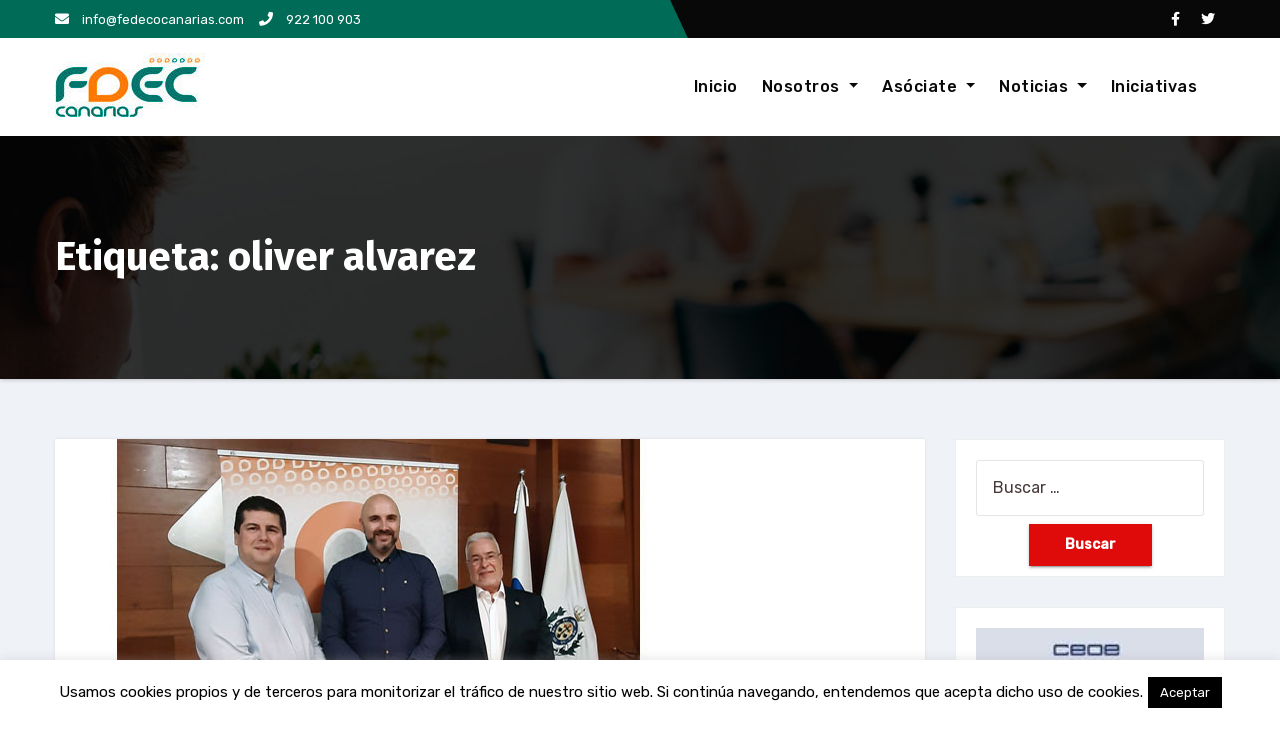

--- FILE ---
content_type: text/html; charset=UTF-8
request_url: https://www.fedecocanarias.com/tag/oliver-alvarez/
body_size: 12338
content:
<!DOCTYPE html>
<html dir="ltr" lang="es" prefix="og: https://ogp.me/ns#">
<head>
<meta charset="UTF-8">
<meta name="viewport" content="width=device-width, initial-scale=1">
<link rel="profile" href="http://gmpg.org/xfn/11">
<meta http-equiv="x-ua-compatible" content="ie=edge">
<title>oliver alvarez | Fedeco Canarias</title>
<!-- All in One SEO 4.9.3 - aioseo.com -->
<meta name="robots" content="max-image-preview:large" />
<link rel="canonical" href="https://www.fedecocanarias.com/tag/oliver-alvarez/" />
<meta name="generator" content="All in One SEO (AIOSEO) 4.9.3" />
<script type="application/ld+json" class="aioseo-schema">
{"@context":"https:\/\/schema.org","@graph":[{"@type":"BreadcrumbList","@id":"https:\/\/www.fedecocanarias.com\/tag\/oliver-alvarez\/#breadcrumblist","itemListElement":[{"@type":"ListItem","@id":"https:\/\/www.fedecocanarias.com#listItem","position":1,"name":"Inicio","item":"https:\/\/www.fedecocanarias.com","nextItem":{"@type":"ListItem","@id":"https:\/\/www.fedecocanarias.com\/tag\/oliver-alvarez\/#listItem","name":"oliver alvarez"}},{"@type":"ListItem","@id":"https:\/\/www.fedecocanarias.com\/tag\/oliver-alvarez\/#listItem","position":2,"name":"oliver alvarez","previousItem":{"@type":"ListItem","@id":"https:\/\/www.fedecocanarias.com#listItem","name":"Inicio"}}]},{"@type":"CollectionPage","@id":"https:\/\/www.fedecocanarias.com\/tag\/oliver-alvarez\/#collectionpage","url":"https:\/\/www.fedecocanarias.com\/tag\/oliver-alvarez\/","name":"oliver alvarez | Fedeco Canarias","inLanguage":"es-ES","isPartOf":{"@id":"https:\/\/www.fedecocanarias.com\/#website"},"breadcrumb":{"@id":"https:\/\/www.fedecocanarias.com\/tag\/oliver-alvarez\/#breadcrumblist"}},{"@type":"Organization","@id":"https:\/\/www.fedecocanarias.com\/#organization","name":"Fedeco Canarias","description":"Federaci\u00f3n de Desarrollo Empresarial y Comercial de Canarias","url":"https:\/\/www.fedecocanarias.com\/","logo":{"@type":"ImageObject","url":"https:\/\/www.fedecocanarias.com\/wp-content\/uploads\/2021\/08\/cropped-fedecocanarias2021.jpg","@id":"https:\/\/www.fedecocanarias.com\/tag\/oliver-alvarez\/#organizationLogo","width":150,"height":68},"image":{"@id":"https:\/\/www.fedecocanarias.com\/tag\/oliver-alvarez\/#organizationLogo"}},{"@type":"WebSite","@id":"https:\/\/www.fedecocanarias.com\/#website","url":"https:\/\/www.fedecocanarias.com\/","name":"Fedeco Canarias","description":"Federaci\u00f3n de Desarrollo Empresarial y Comercial de Canarias","inLanguage":"es-ES","publisher":{"@id":"https:\/\/www.fedecocanarias.com\/#organization"}}]}
</script>
<!-- All in One SEO -->
<link rel='dns-prefetch' href='//fonts.googleapis.com' />
<link rel="alternate" type="application/rss+xml" title="Fedeco Canarias &raquo; Feed" href="https://www.fedecocanarias.com/feed/" />
<link rel="alternate" type="application/rss+xml" title="Fedeco Canarias &raquo; Feed de los comentarios" href="https://www.fedecocanarias.com/comments/feed/" />
<link rel="alternate" type="application/rss+xml" title="Fedeco Canarias &raquo; Etiqueta oliver alvarez del feed" href="https://www.fedecocanarias.com/tag/oliver-alvarez/feed/" />
<style id='wp-img-auto-sizes-contain-inline-css' type='text/css'>
img:is([sizes=auto i],[sizes^="auto," i]){contain-intrinsic-size:3000px 1500px}
/*# sourceURL=wp-img-auto-sizes-contain-inline-css */
</style>
<style id='wp-block-library-inline-css' type='text/css'>
:root{--wp-block-synced-color:#7a00df;--wp-block-synced-color--rgb:122,0,223;--wp-bound-block-color:var(--wp-block-synced-color);--wp-editor-canvas-background:#ddd;--wp-admin-theme-color:#007cba;--wp-admin-theme-color--rgb:0,124,186;--wp-admin-theme-color-darker-10:#006ba1;--wp-admin-theme-color-darker-10--rgb:0,107,160.5;--wp-admin-theme-color-darker-20:#005a87;--wp-admin-theme-color-darker-20--rgb:0,90,135;--wp-admin-border-width-focus:2px}@media (min-resolution:192dpi){:root{--wp-admin-border-width-focus:1.5px}}.wp-element-button{cursor:pointer}:root .has-very-light-gray-background-color{background-color:#eee}:root .has-very-dark-gray-background-color{background-color:#313131}:root .has-very-light-gray-color{color:#eee}:root .has-very-dark-gray-color{color:#313131}:root .has-vivid-green-cyan-to-vivid-cyan-blue-gradient-background{background:linear-gradient(135deg,#00d084,#0693e3)}:root .has-purple-crush-gradient-background{background:linear-gradient(135deg,#34e2e4,#4721fb 50%,#ab1dfe)}:root .has-hazy-dawn-gradient-background{background:linear-gradient(135deg,#faaca8,#dad0ec)}:root .has-subdued-olive-gradient-background{background:linear-gradient(135deg,#fafae1,#67a671)}:root .has-atomic-cream-gradient-background{background:linear-gradient(135deg,#fdd79a,#004a59)}:root .has-nightshade-gradient-background{background:linear-gradient(135deg,#330968,#31cdcf)}:root .has-midnight-gradient-background{background:linear-gradient(135deg,#020381,#2874fc)}:root{--wp--preset--font-size--normal:16px;--wp--preset--font-size--huge:42px}.has-regular-font-size{font-size:1em}.has-larger-font-size{font-size:2.625em}.has-normal-font-size{font-size:var(--wp--preset--font-size--normal)}.has-huge-font-size{font-size:var(--wp--preset--font-size--huge)}.has-text-align-center{text-align:center}.has-text-align-left{text-align:left}.has-text-align-right{text-align:right}.has-fit-text{white-space:nowrap!important}#end-resizable-editor-section{display:none}.aligncenter{clear:both}.items-justified-left{justify-content:flex-start}.items-justified-center{justify-content:center}.items-justified-right{justify-content:flex-end}.items-justified-space-between{justify-content:space-between}.screen-reader-text{border:0;clip-path:inset(50%);height:1px;margin:-1px;overflow:hidden;padding:0;position:absolute;width:1px;word-wrap:normal!important}.screen-reader-text:focus{background-color:#ddd;clip-path:none;color:#444;display:block;font-size:1em;height:auto;left:5px;line-height:normal;padding:15px 23px 14px;text-decoration:none;top:5px;width:auto;z-index:100000}html :where(.has-border-color){border-style:solid}html :where([style*=border-top-color]){border-top-style:solid}html :where([style*=border-right-color]){border-right-style:solid}html :where([style*=border-bottom-color]){border-bottom-style:solid}html :where([style*=border-left-color]){border-left-style:solid}html :where([style*=border-width]){border-style:solid}html :where([style*=border-top-width]){border-top-style:solid}html :where([style*=border-right-width]){border-right-style:solid}html :where([style*=border-bottom-width]){border-bottom-style:solid}html :where([style*=border-left-width]){border-left-style:solid}html :where(img[class*=wp-image-]){height:auto;max-width:100%}:where(figure){margin:0 0 1em}html :where(.is-position-sticky){--wp-admin--admin-bar--position-offset:var(--wp-admin--admin-bar--height,0px)}@media screen and (max-width:600px){html :where(.is-position-sticky){--wp-admin--admin-bar--position-offset:0px}}
/*# sourceURL=wp-block-library-inline-css */
</style><style id='wp-block-embed-inline-css' type='text/css'>
.wp-block-embed.alignleft,.wp-block-embed.alignright,.wp-block[data-align=left]>[data-type="core/embed"],.wp-block[data-align=right]>[data-type="core/embed"]{max-width:360px;width:100%}.wp-block-embed.alignleft .wp-block-embed__wrapper,.wp-block-embed.alignright .wp-block-embed__wrapper,.wp-block[data-align=left]>[data-type="core/embed"] .wp-block-embed__wrapper,.wp-block[data-align=right]>[data-type="core/embed"] .wp-block-embed__wrapper{min-width:280px}.wp-block-cover .wp-block-embed{min-height:240px;min-width:320px}.wp-block-embed{overflow-wrap:break-word}.wp-block-embed :where(figcaption){margin-bottom:1em;margin-top:.5em}.wp-block-embed iframe{max-width:100%}.wp-block-embed__wrapper{position:relative}.wp-embed-responsive .wp-has-aspect-ratio .wp-block-embed__wrapper:before{content:"";display:block;padding-top:50%}.wp-embed-responsive .wp-has-aspect-ratio iframe{bottom:0;height:100%;left:0;position:absolute;right:0;top:0;width:100%}.wp-embed-responsive .wp-embed-aspect-21-9 .wp-block-embed__wrapper:before{padding-top:42.85%}.wp-embed-responsive .wp-embed-aspect-18-9 .wp-block-embed__wrapper:before{padding-top:50%}.wp-embed-responsive .wp-embed-aspect-16-9 .wp-block-embed__wrapper:before{padding-top:56.25%}.wp-embed-responsive .wp-embed-aspect-4-3 .wp-block-embed__wrapper:before{padding-top:75%}.wp-embed-responsive .wp-embed-aspect-1-1 .wp-block-embed__wrapper:before{padding-top:100%}.wp-embed-responsive .wp-embed-aspect-9-16 .wp-block-embed__wrapper:before{padding-top:177.77%}.wp-embed-responsive .wp-embed-aspect-1-2 .wp-block-embed__wrapper:before{padding-top:200%}
/*# sourceURL=https://www.fedecocanarias.com/wp-includes/blocks/embed/style.min.css */
</style>
<style id='global-styles-inline-css' type='text/css'>
:root{--wp--preset--aspect-ratio--square: 1;--wp--preset--aspect-ratio--4-3: 4/3;--wp--preset--aspect-ratio--3-4: 3/4;--wp--preset--aspect-ratio--3-2: 3/2;--wp--preset--aspect-ratio--2-3: 2/3;--wp--preset--aspect-ratio--16-9: 16/9;--wp--preset--aspect-ratio--9-16: 9/16;--wp--preset--color--black: #000000;--wp--preset--color--cyan-bluish-gray: #abb8c3;--wp--preset--color--white: #ffffff;--wp--preset--color--pale-pink: #f78da7;--wp--preset--color--vivid-red: #cf2e2e;--wp--preset--color--luminous-vivid-orange: #ff6900;--wp--preset--color--luminous-vivid-amber: #fcb900;--wp--preset--color--light-green-cyan: #7bdcb5;--wp--preset--color--vivid-green-cyan: #00d084;--wp--preset--color--pale-cyan-blue: #8ed1fc;--wp--preset--color--vivid-cyan-blue: #0693e3;--wp--preset--color--vivid-purple: #9b51e0;--wp--preset--gradient--vivid-cyan-blue-to-vivid-purple: linear-gradient(135deg,rgb(6,147,227) 0%,rgb(155,81,224) 100%);--wp--preset--gradient--light-green-cyan-to-vivid-green-cyan: linear-gradient(135deg,rgb(122,220,180) 0%,rgb(0,208,130) 100%);--wp--preset--gradient--luminous-vivid-amber-to-luminous-vivid-orange: linear-gradient(135deg,rgb(252,185,0) 0%,rgb(255,105,0) 100%);--wp--preset--gradient--luminous-vivid-orange-to-vivid-red: linear-gradient(135deg,rgb(255,105,0) 0%,rgb(207,46,46) 100%);--wp--preset--gradient--very-light-gray-to-cyan-bluish-gray: linear-gradient(135deg,rgb(238,238,238) 0%,rgb(169,184,195) 100%);--wp--preset--gradient--cool-to-warm-spectrum: linear-gradient(135deg,rgb(74,234,220) 0%,rgb(151,120,209) 20%,rgb(207,42,186) 40%,rgb(238,44,130) 60%,rgb(251,105,98) 80%,rgb(254,248,76) 100%);--wp--preset--gradient--blush-light-purple: linear-gradient(135deg,rgb(255,206,236) 0%,rgb(152,150,240) 100%);--wp--preset--gradient--blush-bordeaux: linear-gradient(135deg,rgb(254,205,165) 0%,rgb(254,45,45) 50%,rgb(107,0,62) 100%);--wp--preset--gradient--luminous-dusk: linear-gradient(135deg,rgb(255,203,112) 0%,rgb(199,81,192) 50%,rgb(65,88,208) 100%);--wp--preset--gradient--pale-ocean: linear-gradient(135deg,rgb(255,245,203) 0%,rgb(182,227,212) 50%,rgb(51,167,181) 100%);--wp--preset--gradient--electric-grass: linear-gradient(135deg,rgb(202,248,128) 0%,rgb(113,206,126) 100%);--wp--preset--gradient--midnight: linear-gradient(135deg,rgb(2,3,129) 0%,rgb(40,116,252) 100%);--wp--preset--font-size--small: 13px;--wp--preset--font-size--medium: 20px;--wp--preset--font-size--large: 36px;--wp--preset--font-size--x-large: 42px;--wp--preset--spacing--20: 0.44rem;--wp--preset--spacing--30: 0.67rem;--wp--preset--spacing--40: 1rem;--wp--preset--spacing--50: 1.5rem;--wp--preset--spacing--60: 2.25rem;--wp--preset--spacing--70: 3.38rem;--wp--preset--spacing--80: 5.06rem;--wp--preset--shadow--natural: 6px 6px 9px rgba(0, 0, 0, 0.2);--wp--preset--shadow--deep: 12px 12px 50px rgba(0, 0, 0, 0.4);--wp--preset--shadow--sharp: 6px 6px 0px rgba(0, 0, 0, 0.2);--wp--preset--shadow--outlined: 6px 6px 0px -3px rgb(255, 255, 255), 6px 6px rgb(0, 0, 0);--wp--preset--shadow--crisp: 6px 6px 0px rgb(0, 0, 0);}:where(.is-layout-flex){gap: 0.5em;}:where(.is-layout-grid){gap: 0.5em;}body .is-layout-flex{display: flex;}.is-layout-flex{flex-wrap: wrap;align-items: center;}.is-layout-flex > :is(*, div){margin: 0;}body .is-layout-grid{display: grid;}.is-layout-grid > :is(*, div){margin: 0;}:where(.wp-block-columns.is-layout-flex){gap: 2em;}:where(.wp-block-columns.is-layout-grid){gap: 2em;}:where(.wp-block-post-template.is-layout-flex){gap: 1.25em;}:where(.wp-block-post-template.is-layout-grid){gap: 1.25em;}.has-black-color{color: var(--wp--preset--color--black) !important;}.has-cyan-bluish-gray-color{color: var(--wp--preset--color--cyan-bluish-gray) !important;}.has-white-color{color: var(--wp--preset--color--white) !important;}.has-pale-pink-color{color: var(--wp--preset--color--pale-pink) !important;}.has-vivid-red-color{color: var(--wp--preset--color--vivid-red) !important;}.has-luminous-vivid-orange-color{color: var(--wp--preset--color--luminous-vivid-orange) !important;}.has-luminous-vivid-amber-color{color: var(--wp--preset--color--luminous-vivid-amber) !important;}.has-light-green-cyan-color{color: var(--wp--preset--color--light-green-cyan) !important;}.has-vivid-green-cyan-color{color: var(--wp--preset--color--vivid-green-cyan) !important;}.has-pale-cyan-blue-color{color: var(--wp--preset--color--pale-cyan-blue) !important;}.has-vivid-cyan-blue-color{color: var(--wp--preset--color--vivid-cyan-blue) !important;}.has-vivid-purple-color{color: var(--wp--preset--color--vivid-purple) !important;}.has-black-background-color{background-color: var(--wp--preset--color--black) !important;}.has-cyan-bluish-gray-background-color{background-color: var(--wp--preset--color--cyan-bluish-gray) !important;}.has-white-background-color{background-color: var(--wp--preset--color--white) !important;}.has-pale-pink-background-color{background-color: var(--wp--preset--color--pale-pink) !important;}.has-vivid-red-background-color{background-color: var(--wp--preset--color--vivid-red) !important;}.has-luminous-vivid-orange-background-color{background-color: var(--wp--preset--color--luminous-vivid-orange) !important;}.has-luminous-vivid-amber-background-color{background-color: var(--wp--preset--color--luminous-vivid-amber) !important;}.has-light-green-cyan-background-color{background-color: var(--wp--preset--color--light-green-cyan) !important;}.has-vivid-green-cyan-background-color{background-color: var(--wp--preset--color--vivid-green-cyan) !important;}.has-pale-cyan-blue-background-color{background-color: var(--wp--preset--color--pale-cyan-blue) !important;}.has-vivid-cyan-blue-background-color{background-color: var(--wp--preset--color--vivid-cyan-blue) !important;}.has-vivid-purple-background-color{background-color: var(--wp--preset--color--vivid-purple) !important;}.has-black-border-color{border-color: var(--wp--preset--color--black) !important;}.has-cyan-bluish-gray-border-color{border-color: var(--wp--preset--color--cyan-bluish-gray) !important;}.has-white-border-color{border-color: var(--wp--preset--color--white) !important;}.has-pale-pink-border-color{border-color: var(--wp--preset--color--pale-pink) !important;}.has-vivid-red-border-color{border-color: var(--wp--preset--color--vivid-red) !important;}.has-luminous-vivid-orange-border-color{border-color: var(--wp--preset--color--luminous-vivid-orange) !important;}.has-luminous-vivid-amber-border-color{border-color: var(--wp--preset--color--luminous-vivid-amber) !important;}.has-light-green-cyan-border-color{border-color: var(--wp--preset--color--light-green-cyan) !important;}.has-vivid-green-cyan-border-color{border-color: var(--wp--preset--color--vivid-green-cyan) !important;}.has-pale-cyan-blue-border-color{border-color: var(--wp--preset--color--pale-cyan-blue) !important;}.has-vivid-cyan-blue-border-color{border-color: var(--wp--preset--color--vivid-cyan-blue) !important;}.has-vivid-purple-border-color{border-color: var(--wp--preset--color--vivid-purple) !important;}.has-vivid-cyan-blue-to-vivid-purple-gradient-background{background: var(--wp--preset--gradient--vivid-cyan-blue-to-vivid-purple) !important;}.has-light-green-cyan-to-vivid-green-cyan-gradient-background{background: var(--wp--preset--gradient--light-green-cyan-to-vivid-green-cyan) !important;}.has-luminous-vivid-amber-to-luminous-vivid-orange-gradient-background{background: var(--wp--preset--gradient--luminous-vivid-amber-to-luminous-vivid-orange) !important;}.has-luminous-vivid-orange-to-vivid-red-gradient-background{background: var(--wp--preset--gradient--luminous-vivid-orange-to-vivid-red) !important;}.has-very-light-gray-to-cyan-bluish-gray-gradient-background{background: var(--wp--preset--gradient--very-light-gray-to-cyan-bluish-gray) !important;}.has-cool-to-warm-spectrum-gradient-background{background: var(--wp--preset--gradient--cool-to-warm-spectrum) !important;}.has-blush-light-purple-gradient-background{background: var(--wp--preset--gradient--blush-light-purple) !important;}.has-blush-bordeaux-gradient-background{background: var(--wp--preset--gradient--blush-bordeaux) !important;}.has-luminous-dusk-gradient-background{background: var(--wp--preset--gradient--luminous-dusk) !important;}.has-pale-ocean-gradient-background{background: var(--wp--preset--gradient--pale-ocean) !important;}.has-electric-grass-gradient-background{background: var(--wp--preset--gradient--electric-grass) !important;}.has-midnight-gradient-background{background: var(--wp--preset--gradient--midnight) !important;}.has-small-font-size{font-size: var(--wp--preset--font-size--small) !important;}.has-medium-font-size{font-size: var(--wp--preset--font-size--medium) !important;}.has-large-font-size{font-size: var(--wp--preset--font-size--large) !important;}.has-x-large-font-size{font-size: var(--wp--preset--font-size--x-large) !important;}
/*# sourceURL=global-styles-inline-css */
</style>
<style id='classic-theme-styles-inline-css' type='text/css'>
/*! This file is auto-generated */
.wp-block-button__link{color:#fff;background-color:#32373c;border-radius:9999px;box-shadow:none;text-decoration:none;padding:calc(.667em + 2px) calc(1.333em + 2px);font-size:1.125em}.wp-block-file__button{background:#32373c;color:#fff;text-decoration:none}
/*# sourceURL=/wp-includes/css/classic-themes.min.css */
</style>
<!-- <link rel='stylesheet' id='contact-form-7-css' href='https://www.fedecocanarias.com/wp-content/plugins/contact-form-7/includes/css/styles.css?ver=6.1.4' type='text/css' media='all' /> -->
<!-- <link rel='stylesheet' id='cookie-law-info-css' href='https://www.fedecocanarias.com/wp-content/plugins/cookie-law-info/legacy/public/css/cookie-law-info-public.css?ver=3.3.9.1' type='text/css' media='all' /> -->
<!-- <link rel='stylesheet' id='cookie-law-info-gdpr-css' href='https://www.fedecocanarias.com/wp-content/plugins/cookie-law-info/legacy/public/css/cookie-law-info-gdpr.css?ver=3.3.9.1' type='text/css' media='all' /> -->
<!-- <link rel='stylesheet' id='lswssp-public-css-css' href='https://www.fedecocanarias.com/wp-content/plugins/logo-showcase-with-slick-slider/assets/css/lswss-public.css?ver=3.3.5' type='text/css' media='all' /> -->
<link rel="stylesheet" type="text/css" href="//www.fedecocanarias.com/wp-content/cache/wpfc-minified/12wlc3bh/2scfe.css" media="all"/>
<link rel='stylesheet' id='agencyup-fonts-css' href='//fonts.googleapis.com/css?family=Rubik%3A400%2C500%7CFira+Sans%3A400%2C500%2C600%2C700%2C800&#038;subset=latin%2Clatin-ext' type='text/css' media='all' />
<!-- <link rel='stylesheet' id='bootstrap-css' href='https://www.fedecocanarias.com/wp-content/themes/agencyup/css/bootstrap.css?ver=6.9' type='text/css' media='all' /> -->
<!-- <link rel='stylesheet' id='agencyup-style-css' href='https://www.fedecocanarias.com/wp-content/themes/agencyup/style.css?ver=6.9' type='text/css' media='all' /> -->
<!-- <link rel='stylesheet' id='agencyup-default-css' href='https://www.fedecocanarias.com/wp-content/themes/agencyup/css/colors/default.css?ver=6.9' type='text/css' media='all' /> -->
<!-- <link rel='stylesheet' id='smartmenus-css' href='https://www.fedecocanarias.com/wp-content/themes/agencyup/css/jquery.smartmenus.bootstrap.css?ver=6.9' type='text/css' media='all' /> -->
<!-- <link rel='stylesheet' id='font-awesome-css-css' href='https://www.fedecocanarias.com/wp-content/themes/agencyup/css/all.css?ver=6.9' type='text/css' media='all' /> -->
<link rel="stylesheet" type="text/css" href="//www.fedecocanarias.com/wp-content/cache/wpfc-minified/8vx8st5u/2scfe.css" media="all"/>
<script src='//www.fedecocanarias.com/wp-content/cache/wpfc-minified/2mvvduwa/2scfe.js' type="text/javascript"></script>
<!-- <script type="text/javascript" src="https://www.fedecocanarias.com/wp-includes/js/jquery/jquery.min.js?ver=3.7.1" id="jquery-core-js"></script> -->
<!-- <script type="text/javascript" src="https://www.fedecocanarias.com/wp-includes/js/jquery/jquery-migrate.min.js?ver=3.4.1" id="jquery-migrate-js"></script> -->
<script type="text/javascript" id="cookie-law-info-js-extra">
/* <![CDATA[ */
var Cli_Data = {"nn_cookie_ids":[],"cookielist":[],"non_necessary_cookies":[],"ccpaEnabled":"","ccpaRegionBased":"","ccpaBarEnabled":"","strictlyEnabled":["necessary","obligatoire"],"ccpaType":"gdpr","js_blocking":"","custom_integration":"","triggerDomRefresh":"","secure_cookies":""};
var cli_cookiebar_settings = {"animate_speed_hide":"500","animate_speed_show":"500","background":"#fff","border":"#444","border_on":"","button_1_button_colour":"#000","button_1_button_hover":"#000000","button_1_link_colour":"#fff","button_1_as_button":"1","button_1_new_win":"","button_2_button_colour":"#333","button_2_button_hover":"#292929","button_2_link_colour":"#444","button_2_as_button":"","button_2_hidebar":"","button_3_button_colour":"#000","button_3_button_hover":"#000000","button_3_link_colour":"#fff","button_3_as_button":"1","button_3_new_win":"","button_4_button_colour":"#000","button_4_button_hover":"#000000","button_4_link_colour":"#62a329","button_4_as_button":"","button_7_button_colour":"#61a229","button_7_button_hover":"#4e8221","button_7_link_colour":"#fff","button_7_as_button":"1","button_7_new_win":"","font_family":"inherit","header_fix":"","notify_animate_hide":"1","notify_animate_show":"1","notify_div_id":"#cookie-law-info-bar","notify_position_horizontal":"right","notify_position_vertical":"bottom","scroll_close":"","scroll_close_reload":"","accept_close_reload":"","reject_close_reload":"","showagain_tab":"1","showagain_background":"#fff","showagain_border":"#000","showagain_div_id":"#cookie-law-info-again","showagain_x_position":"100px","text":"#000","show_once_yn":"","show_once":"10000","logging_on":"","as_popup":"","popup_overlay":"1","bar_heading_text":"","cookie_bar_as":"banner","popup_showagain_position":"bottom-right","widget_position":"left"};
var log_object = {"ajax_url":"https://www.fedecocanarias.com/wp-admin/admin-ajax.php"};
//# sourceURL=cookie-law-info-js-extra
/* ]]> */
</script>
<script src='//www.fedecocanarias.com/wp-content/cache/wpfc-minified/phuc99w/2scfe.js' type="text/javascript"></script>
<!-- <script type="text/javascript" src="https://www.fedecocanarias.com/wp-content/plugins/cookie-law-info/legacy/public/js/cookie-law-info-public.js?ver=3.3.9.1" id="cookie-law-info-js"></script> -->
<!-- <script type="text/javascript" src="https://www.fedecocanarias.com/wp-content/themes/agencyup/js/navigation.js?ver=6.9" id="agencyup-navigation-js"></script> -->
<!-- <script type="text/javascript" src="https://www.fedecocanarias.com/wp-content/themes/agencyup/js/bootstrap.js?ver=6.9" id="bootstrap-js"></script> -->
<!-- <script type="text/javascript" src="https://www.fedecocanarias.com/wp-content/themes/agencyup/js/jquery.smartmenus.js?ver=6.9" id="smartmenus-js-js"></script> -->
<!-- <script type="text/javascript" src="https://www.fedecocanarias.com/wp-content/themes/agencyup/js/bootstrap-smartmenus.js?ver=6.9" id="bootstrap-smartmenus-js-js"></script> -->
<!-- <script type="text/javascript" src="https://www.fedecocanarias.com/wp-content/themes/agencyup/js/jquery.sticky.js?ver=6.9" id="sticky-js-js"></script> -->
<!-- <script type="text/javascript" src="https://www.fedecocanarias.com/wp-content/themes/agencyup/js/main.js?ver=6.9" id="agencyup-main-js-js"></script> -->
<link rel="https://api.w.org/" href="https://www.fedecocanarias.com/wp-json/" /><link rel="alternate" title="JSON" type="application/json" href="https://www.fedecocanarias.com/wp-json/wp/v2/tags/832" /><link rel="EditURI" type="application/rsd+xml" title="RSD" href="https://www.fedecocanarias.com/xmlrpc.php?rsd" />
<meta name="generator" content="WordPress 6.9" />
<style type="text/css">
.site-title,
.site-description {
position: absolute;
clip: rect(1px, 1px, 1px, 1px);
}
.wrapper { background-color: #eff2f7; }
</style>
<link rel="icon" href="https://www.fedecocanarias.com/wp-content/uploads/2018/04/cropped-fedec-32x32.png" sizes="32x32" />
<link rel="icon" href="https://www.fedecocanarias.com/wp-content/uploads/2018/04/cropped-fedec-192x192.png" sizes="192x192" />
<link rel="apple-touch-icon" href="https://www.fedecocanarias.com/wp-content/uploads/2018/04/cropped-fedec-180x180.png" />
<meta name="msapplication-TileImage" content="https://www.fedecocanarias.com/wp-content/uploads/2018/04/cropped-fedec-270x270.png" />
<style type="text/css" id="wp-custom-css">
.is-provider-twitter {max-height: 300px;
overflow: hidden;}
.bs-head-detail::after {
background: #006b57;
}
.bs-default .navbar-wp .navbar-nav > li > a:hover, .bs-default .navbar-wp .navbar-nav > li > a:focus, .bs-default .navbar-wp .navbar-nav > .active > a, .bs-default .navbar-wp .navbar-nav > .active > a:hover, .bs-default .navbar-wp .navbar-nav > .active > a:focus {
color: #f97b03;
}
.btn.btn-tislider {
background: #ff7500;
color: #fff;
}
.feature_widget i {
color: #fff;
background: #006b57;
}
.bs_upscr {
background: #ff7500;
border-color: #ff7500;
color: #fff !important;
}
.bs-heading h3.bs-subtitle {
color: #006b57;
}
.bs-sevice i {
color: #ff7500;
}
.btn-theme, .more-link {
background: #006b57;
color: #fff;
border-color: #006b57;
}		</style>
</head>
<body class="archive tag tag-oliver-alvarez tag-832 wp-custom-logo wp-embed-responsive wp-theme-agencyup" >
<a class="skip-link screen-reader-text" href="#content">
Saltar al contenido</a>
<div class="wrapper">
<header class="bs-default">  
<!--top-bar-->
<div class="bs-head-detail hidden-xs hidden-sm">
<div class="container">
<div class="row align-items-center">
<div class="col-md-6 col-xs-12">
<ul class="info-left">
<li class="top-one"><a><i class="fas fa-envelope"></i> 
info@fedecocanarias.com</a>
</li>
<li class="top-two"><a><i class="fas fa-phone"></i>
922 100 903</a>
</li>
</ul>
</div>
<!--/col-md-6-->
<div class="col-md-6 col-xs-12">
<ul class="bs-social info-right">
<li><span class="icon-soci"><a  target="_blank"       href="https://www.facebook.com/fedecocanarias"><i class="fab fa-facebook-f"></i></a></span> </li>
<li><span class="icon-soci"><a target="_blank"       href="https://twitter.com/fedecocanarias"><i class="fab fa-twitter"></i></a></span></li>
</ul>
</div>
<!--/col-md-6--> 
</div>
</div>
</div>
<!--/top-bar-->
<div class="clearfix"></div>
<!-- Main Menu Area-->
<div class="bs-main-nav">
<nav class="navbar navbar-expand-lg navbar-wp header-sticky">
<div class="container mobi-menu"> 
<!-- Logo image --> 
<div class="navbar-header col-12">
<div class="navbar-header-logo">
<a href="https://www.fedecocanarias.com/" class="navbar-brand" rel="home"><img width="150" height="68" src="https://www.fedecocanarias.com/wp-content/uploads/2021/08/cropped-fedecocanarias2021.jpg" class="custom-logo" alt="Fedeco Canarias" decoding="async" /></a>            <!-- navbar-toggle --> 
</div>
<!-- /Logo --> 
<div class="desk-header d-flex pl-3 ml-auto my-2 my-lg-0 position-relative align-items-center">
<button type="button" class="navbar-toggler collapsed" data-toggle="collapse" data-target=".navbar-collapse">
<span class="close fa fa-times"></span>
<span class="navbar-toggler-icon"><i class="fas fa-bars"></i></span>
</button>
</div>
</div>
</div>
<div class="container desk-menu">  
<!-- Logo image -->  
<div class="navbar-header"> 
<div class="navbar-header-logo">
<a href="https://www.fedecocanarias.com/" class="navbar-brand" rel="home"><img width="150" height="68" src="https://www.fedecocanarias.com/wp-content/uploads/2021/08/cropped-fedecocanarias2021.jpg" class="custom-logo" alt="Fedeco Canarias" decoding="async" /></a>          </div>
</div>
<!-- /Logo -->
<!-- /navbar-toggle --> 
<!-- Navigation -->
<div class="collapse navbar-collapse">
<ul id="menu-menu-1" class="nav navbar-nav ml-auto "><li id="menu-item-6" class="menu-item menu-item-type-custom menu-item-object-custom menu-item-home menu-item-6"><a class="nav-link" title="Inicio" href="https://www.fedecocanarias.com/">Inicio</a></li>
<li id="menu-item-12" class="menu-item menu-item-type-post_type menu-item-object-page menu-item-has-children menu-item-12 dropdown"><a class="nav-link" title="Nosotros" href="https://www.fedecocanarias.com/nosotros/" data-toggle="dropdown" class="dropdown-toggle">Nosotros </a>
<ul role="menu" class=" dropdown-menu">
<li id="menu-item-2910" class="menu-item menu-item-type-post_type menu-item-object-page menu-item-2910"><a class="dropdown-item" title="Carta del Presidente" href="https://www.fedecocanarias.com/carta-del-presidente/">Carta del Presidente</a></li>
<li id="menu-item-91" class="menu-item menu-item-type-post_type menu-item-object-page menu-item-91"><a class="dropdown-item" title="Misión Visión" href="https://www.fedecocanarias.com/mision-vision/">Misión Visión</a></li>
<li id="menu-item-101" class="menu-item menu-item-type-post_type menu-item-object-page menu-item-101"><a class="dropdown-item" title="Valores y Objetivos" href="https://www.fedecocanarias.com/valores-y-objetivos/">Valores y Objetivos</a></li>
<li id="menu-item-18" class="menu-item menu-item-type-post_type menu-item-object-page menu-item-has-children menu-item-18 dropdown"><a class="dropdown-item" title="Quienes somos" href="https://www.fedecocanarias.com/quienes-somos/">Quienes somos</a>
<ul role="menu" class=" dropdown-menu">
<li id="menu-item-92" class="menu-item menu-item-type-post_type menu-item-object-page menu-item-92"><a class="dropdown-item" title="Órganos de Gobierno" href="https://www.fedecocanarias.com/organos-de-gobierno/">Órganos de Gobierno</a></li>
<li id="menu-item-89" class="menu-item menu-item-type-post_type menu-item-object-page menu-item-89"><a class="dropdown-item" title="El Presidente" href="https://www.fedecocanarias.com/el-presidente/">El Presidente</a></li>
<li id="menu-item-88" class="menu-item menu-item-type-post_type menu-item-object-page menu-item-88"><a class="dropdown-item" title="Comité Ejecutivo" href="https://www.fedecocanarias.com/comite-ejecutivo/">Comité Ejecutivo</a></li>
<li id="menu-item-90" class="menu-item menu-item-type-post_type menu-item-object-page menu-item-90"><a class="dropdown-item" title="Junta Directiva" href="https://www.fedecocanarias.com/junta-directiva/">Junta Directiva</a></li>
<li id="menu-item-93" class="menu-item menu-item-type-post_type menu-item-object-page menu-item-93"><a class="dropdown-item" title="Asamblea General" href="https://www.fedecocanarias.com/asamblea-general/">Asamblea General</a></li>
</ul>
</li>
</ul>
</li>
<li id="menu-item-102" class="menu-item menu-item-type-post_type menu-item-object-page menu-item-has-children menu-item-102 dropdown"><a class="nav-link" title="Asóciate" href="https://www.fedecocanarias.com/asociate/" data-toggle="dropdown" class="dropdown-toggle">Asóciate </a>
<ul role="menu" class=" dropdown-menu">
<li id="menu-item-110" class="menu-item menu-item-type-post_type menu-item-object-page menu-item-110"><a class="dropdown-item" title="Ventajas" href="https://www.fedecocanarias.com/ventajas/">Ventajas</a></li>
</ul>
</li>
<li id="menu-item-20" class="menu-item menu-item-type-taxonomy menu-item-object-category menu-item-has-children menu-item-20 dropdown"><a class="nav-link" title="Noticias" href="https://www.fedecocanarias.com/category/noticias/" data-toggle="dropdown" class="dropdown-toggle">Noticias </a>
<ul role="menu" class=" dropdown-menu">
<li id="menu-item-154" class="menu-item menu-item-type-taxonomy menu-item-object-category menu-item-154"><a class="dropdown-item" title="Calendario Laboral" href="https://www.fedecocanarias.com/category/calendario-laboral/">Calendario Laboral</a></li>
<li id="menu-item-173" class="menu-item menu-item-type-taxonomy menu-item-object-category menu-item-173"><a class="dropdown-item" title="Calendario Festivos" href="https://www.fedecocanarias.com/category/calendario-festivos/">Calendario Festivos</a></li>
</ul>
</li>
<li id="menu-item-54" class="menu-item menu-item-type-taxonomy menu-item-object-category menu-item-54"><a class="nav-link" title="Iniciativas" href="https://www.fedecocanarias.com/category/iniciativas/">Iniciativas</a></li>
</ul>          </div>
<div class="desk-header d-flex pl-3 ml-auto my-2 my-lg-0 position-relative align-items-center">
</div>
</div>
</nav>
</div>
<!--/main Menu Area-->
</header><!-- Breadcrumb -->
<div class="bs-breadcrumb-section" style='background-image: url("https://www.fedecocanarias.com/wp-content/themes/agencyup/images/sub-header.jpg");'>
<div class="overlay">
<div class="container">
<div class="row">
<div class="col-md-12">
<div class="bs-breadcrumb-title">
<div class="bs-breadcrumb-title"><h1 class="page-title">Etiqueta: oliver alvarez</h1></div>          </div>
</div>
</div>
</div>
</div>
</div>
<!-- /End Breadcrumb -->
<main id="content">
<div class="container">
<div class="row">
<div class="col-lg-9 col-md-8">
<div id="post-2684" class="post-2684 post type-post status-publish format-standard has-post-thumbnail hentry category-noticias tag-aecan tag-antonio-luis-nunez tag-asociacion-de-empresarios-de-candelaria tag-canarias tag-comercio-canarias tag-federacion-de-desarrollo-empresarial-y-comercial-de-canarias tag-municipio-candelaria tag-oliver-alvarez tag-victor-sanchez">
<div class="bs-blog-post shd">
<div class="bs-blog-thumb">
<a  href="https://www.fedecocanarias.com/aecan-se-integra-en-fdec-canarias-y-se-refuerza-su-presencia-empresarial/"><img width="650" height="360" src="https://www.fedecocanarias.com/wp-content/uploads/2020/02/AECAN-se-integra-en-FDEC-Canarias.jpg" class="img-fluid wp-post-image" alt="" decoding="async" fetchpriority="high" srcset="https://www.fedecocanarias.com/wp-content/uploads/2020/02/AECAN-se-integra-en-FDEC-Canarias.jpg 650w, https://www.fedecocanarias.com/wp-content/uploads/2020/02/AECAN-se-integra-en-FDEC-Canarias-300x166.jpg 300w" sizes="(max-width: 650px) 100vw, 650px" /></a>					</div>
<article class="small"> 
<div class="bs-blog-category">
<a href="https://www.fedecocanarias.com/category/noticias/" rel="category tag">Noticias</a>							</div>
<h4 class="title"> <a href="https://www.fedecocanarias.com/aecan-se-integra-en-fdec-canarias-y-se-refuerza-su-presencia-empresarial/" title="Permalink to: AECAN se integra en FDEC Canarias y se refuerza su presencia empresarial">
AECAN se integra en FDEC Canarias y se refuerza su presencia empresarial</a>
</h4>	
<div class="bs-blog-meta">
<span class="bs-blog-date"><a href="https://www.fedecocanarias.com/2020/02/">
Feb 3, 2020</a></span>
<span class="bs-author">
<a class="bs-icon" href="https://www.fedecocanarias.com/author/administrador/"> por					administrador				</a>
</span>
<span class="comments-link">
<a href="https://www.fedecocanarias.com/aecan-se-integra-en-fdec-canarias-y-se-refuerza-su-presencia-empresarial/#respond">0 Comentarios</a>
</span>
<span class="tag-links"> <a href="https://www.fedecocanarias.com/tag/aecan/">#aecan</a>,  <a href="https://www.fedecocanarias.com/tag/antonio-luis-nunez/">#antonio luis nuñez</a>,  <a href="https://www.fedecocanarias.com/tag/asociacion-de-empresarios-de-candelaria/">#asociacion de empresarios de candelaria</a>,  <a href="https://www.fedecocanarias.com/tag/canarias/">#Canarias</a>,  <a href="https://www.fedecocanarias.com/tag/comercio-canarias/">#comercio canarias</a>,  <a href="https://www.fedecocanarias.com/tag/federacion-de-desarrollo-empresarial-y-comercial-de-canarias/">#Federación de Desarrollo Empresarial y Comercial de Canarias</a>,  <a href="https://www.fedecocanarias.com/tag/municipio-candelaria/">#municipio candelaria</a>,  <a href="https://www.fedecocanarias.com/tag/oliver-alvarez/">#oliver alvarez</a>, <a href="https://www.fedecocanarias.com/tag/victor-sanchez/">#victor sanchez</a>                  </span>
</div>	
<p>AECAN firma el acuerdo de integración en FDEC Canarias, consolidando<br />
la presencia y representatividad en el comercio en el conjunto de la isla<br />
de Tenerife.</p>
<p> <a href="https://www.fedecocanarias.com/aecan-se-integra-en-fdec-canarias-y-se-refuerza-su-presencia-empresarial/#more-2684" class="more-link">Leer más</a></p>
</article>
</div>
</div>        <div class="col d-flex text-center justify-content-center">
</div>
</div>
<aside class="col-lg-3 col-md-4">
<aside id="secondary" class="widget-area" role="complementary">
<div id="sidebar-right" class="bs-sidebar">
<div id="search-2" class="bs-widget widget_search"><form role="search" method="get" class="search-form" action="https://www.fedecocanarias.com/">
<label>
<span class="screen-reader-text">Buscar:</span>
<input type="search" class="search-field" placeholder="Buscar &hellip;" value="" name="s" />
</label>
<input type="submit" class="search-submit" value="Buscar" />
</form></div><div id="text-7" class="bs-widget widget_text">			<div class="textwidget"><a href="https://www.youtube.com/watch?v=a_OCH_B8KE4" target="_blanck"><img src="https://www.fedecocanarias.com/wp-content/uploads/2014/05/banneceoe.jpg"></a></div>
</div><div id="text-5" class="bs-widget widget_text">			<div class="textwidget"><a href="https://www.fedecocanarias.com/denuncias/" target="_blanck"><img src="https://www.fedecocanarias.com/wp-content/uploads/2014/05/ECOSUM-FDEC-02.png"></a></div>
</div><div id="text-9" class="bs-widget widget_text">			<div class="textwidget"><a href="https://www.fedecocanarias.com/quejas-y-sugerencias/" target="_blanck"><img src="https://www.fedecocanarias.com/wp-content/uploads/2014/05/BUZON-FDEC-01.png"></a></div>
</div><div id="text-10" class="bs-widget widget_text">			<div class="textwidget"><a href="http://www.comerciosdecanarias.com/cdc/" target="_blanck"><img src="https://www.fedecocanarias.com/wp-content/uploads/2016/09/Banner-comercios.jpg"></a></div>
</div><div id="text-3" class="bs-widget widget_text">			<div class="textwidget"><img src="https://www.fedecocanarias.com/wp-content/uploads/2014/04/FDEC-CANARIAS-QR-BIDI.jpg"></div>
</div><div id="text-2" class="bs-widget widget_text">			<div class="textwidget"><a class="twitter-timeline" href="https://twitter.com/fedecocanarias" data-widget-id="666690372752564228">Tweets por el @FDEC_Canarias.</a>
<script>!function(d,s,id){var js,fjs=d.getElementsByTagName(s)[0],p=/^http:/.test(d.location)?'http':'https';if(!d.getElementById(id)){js=d.createElement(s);js.id=id;js.src=p+"://platform.twitter.com/widgets.js";fjs.parentNode.insertBefore(js,fjs);}}(document,"script","twitter-wjs");</script>
</div>
</div><div id="text-8" class="bs-widget widget_text">			<div class="textwidget"><div id="fb-root"></div>
<script>(function(d, s, id) {
var js, fjs = d.getElementsByTagName(s)[0];
if (d.getElementById(id)) return;
js = d.createElement(s); js.id = id;
js.src = "//connect.facebook.net/es_ES/sdk.js#xfbml=1&version=v2.5&appId=349081445201607";
fjs.parentNode.insertBefore(js, fjs);
}(document, 'script', 'facebook-jssdk'));</script>
<div class="fb-page" data-href="https://www.facebook.com/fedecocanarias/" data-width="280" data-height="250" data-small-header="true" data-adapt-container-width="true" data-hide-cover="false" data-show-facepile="true" data-show-posts="true"><div class="fb-xfbml-parse-ignore"><blockquote cite="https://www.facebook.com/fedecocanarias/"><a href="https://www.facebook.com/fedecocanarias/">Fdec Canarias</a></blockquote></div></div></div>
</div>	</div>
</aside><!-- #secondary -->
</aside>
</div>
</div>
</main>
<!--==================== AGENCYUP-FOOTER AREA ====================-->
<footer> 
<div class="overlay" style="background-color: ;">
<!--Start agencyup-footer-widget-area-->
<div class="bs-footer-widget-area">
<div class="container">
<div class="row">
<div id="nav_menu-3" class="col-md-4 rotateInDownLeft animated bs-widget widget_nav_menu"><h6>Accesos Rápidos</h6><div class="menu-pie-container"><ul id="menu-pie" class="menu"><li id="menu-item-2590" class="menu-item menu-item-type-custom menu-item-object-custom menu-item-home menu-item-2590"><a href="https://www.fedecocanarias.com">Inicio</a></li>
<li id="menu-item-2591" class="menu-item menu-item-type-post_type menu-item-object-page menu-item-2591"><a href="https://www.fedecocanarias.com/asociate/">Asóciate</a></li>
<li id="menu-item-2592" class="menu-item menu-item-type-post_type menu-item-object-page menu-item-2592"><a href="https://www.fedecocanarias.com/aviso-legal/">Aviso Legal</a></li>
<li id="menu-item-2593" class="menu-item menu-item-type-post_type menu-item-object-page menu-item-2593"><a href="https://www.fedecocanarias.com/contacto/">Contacto</a></li>
</ul></div></div>
<div id="recent-posts-2" class="col-md-4 rotateInDownLeft animated bs-widget widget_recent_entries">
<h6>Lo más visto</h6>
<ul>
<li>
<a href="https://www.fedecocanarias.com/nota-informativa-calendario-laboral-de-la-provincia-de-las-palmas/">Nota informativa: Calendario laboral de la provincia de Las Palmas</a>
<span class="post-date">20 enero, 2026</span>
</li>
<li>
<a href="https://www.fedecocanarias.com/nota-informativa-calendario-laboral-de-la-provincia-de-santa-cruz-de-tenerife/">Nota informativa: Calendario laboral de la provincia de Santa Cruz de Tenerife</a>
<span class="post-date">20 enero, 2026</span>
</li>
<li>
<a href="https://www.fedecocanarias.com/fedeco-presenta-indice-madurez-comercio-canarias-pequeno-mediano-comercio/">Fedeco Canarias presenta el Índice de Madurez de Comercio de Canarias: una radiografía del estado del pequeño y mediano comercio del archipiélago</a>
<span class="post-date">14 enero, 2026</span>
</li>
</ul>
</div><div id="block-10" class="col-md-4 rotateInDownLeft animated bs-widget widget_block">
<figure class="wp-block-embed is-type-rich is-provider-twitter wp-block-embed-twitter"><div class="wp-block-embed__wrapper">
<a class="twitter-timeline" data-width="640" data-height="960" data-dnt="true" href="https://twitter.com/FedecoCanarias?ref_src=twsrc%5Etfw">Tweets by FedecoCanarias</a><script async src="https://platform.twitter.com/widgets.js" charset="utf-8"></script>
</div></figure>
</div>      </div>
</div>
</div>
<!--End agencyup-footer-widget-area-->
<div class="bs-footer-copyright">
<div class="container">
<div class="row">
<div class="col-md-12 text-center">
<div class="site-info">
<a href="https://es.wordpress.org/">
Funciona gracias a WordPress				</a>
<span class="sep"> | </span>
Tema: Agencyup by  <a href="https://themeansar.com/" rel="designer"> Themeansar</a>.		
</div>
</div>
</div>
</div>
</div>
</div>
</footer>
</div>
<!-- Scroll To Top -->
<a href="#" class="bs_upscr"><i class="fas fa-angle-up"></i></a>
<!-- /Scroll To Top -->
<script type="speculationrules">
{"prefetch":[{"source":"document","where":{"and":[{"href_matches":"/*"},{"not":{"href_matches":["/wp-*.php","/wp-admin/*","/wp-content/uploads/*","/wp-content/*","/wp-content/plugins/*","/wp-content/themes/agencyup/*","/*\\?(.+)"]}},{"not":{"selector_matches":"a[rel~=\"nofollow\"]"}},{"not":{"selector_matches":".no-prefetch, .no-prefetch a"}}]},"eagerness":"conservative"}]}
</script>
<!--googleoff: all--><div id="cookie-law-info-bar" data-nosnippet="true"><span>Usamos cookies propios y de terceros para monitorizar el tráfico de nuestro sitio web. Si continúa navegando, entendemos que acepta dicho uso de cookies.<a role='button' data-cli_action="accept" id="cookie_action_close_header" class="medium cli-plugin-button cli-plugin-main-button cookie_action_close_header cli_action_button wt-cli-accept-btn">Aceptar</a></span></div><div id="cookie-law-info-again" data-nosnippet="true"><span id="cookie_hdr_showagain">Privacy &amp; Cookies Policy</span></div><div class="cli-modal" data-nosnippet="true" id="cliSettingsPopup" tabindex="-1" role="dialog" aria-labelledby="cliSettingsPopup" aria-hidden="true">
<div class="cli-modal-dialog" role="document">
<div class="cli-modal-content cli-bar-popup">
<button type="button" class="cli-modal-close" id="cliModalClose">
<svg class="" viewBox="0 0 24 24"><path d="M19 6.41l-1.41-1.41-5.59 5.59-5.59-5.59-1.41 1.41 5.59 5.59-5.59 5.59 1.41 1.41 5.59-5.59 5.59 5.59 1.41-1.41-5.59-5.59z"></path><path d="M0 0h24v24h-24z" fill="none"></path></svg>
<span class="wt-cli-sr-only">Cerrar</span>
</button>
<div class="cli-modal-body">
<div class="cli-container-fluid cli-tab-container">
<div class="cli-row">
<div class="cli-col-12 cli-align-items-stretch cli-px-0">
<div class="cli-privacy-overview">
<h4>Privacy Overview</h4>				<div class="cli-privacy-content">
<div class="cli-privacy-content-text">This website uses cookies to improve your experience while you navigate through the website. Out of these, the cookies that are categorized as necessary are stored on your browser as they are essential for the working of basic functionalities of the website. We also use third-party cookies that help us analyze and understand how you use this website. These cookies will be stored in your browser only with your consent. You also have the option to opt-out of these cookies. But opting out of some of these cookies may affect your browsing experience.</div>
</div>
<a class="cli-privacy-readmore" aria-label="Mostrar más" role="button" data-readmore-text="Mostrar más" data-readless-text="Mostrar menos"></a>			</div>
</div>
<div class="cli-col-12 cli-align-items-stretch cli-px-0 cli-tab-section-container">
<div class="cli-tab-section">
<div class="cli-tab-header">
<a role="button" tabindex="0" class="cli-nav-link cli-settings-mobile" data-target="necessary" data-toggle="cli-toggle-tab">
Necessary							</a>
<div class="wt-cli-necessary-checkbox">
<input type="checkbox" class="cli-user-preference-checkbox"  id="wt-cli-checkbox-necessary" data-id="checkbox-necessary" checked="checked"  />
<label class="form-check-label" for="wt-cli-checkbox-necessary">Necessary</label>
</div>
<span class="cli-necessary-caption">Siempre activado</span>
</div>
<div class="cli-tab-content">
<div class="cli-tab-pane cli-fade" data-id="necessary">
<div class="wt-cli-cookie-description">
Necessary cookies are absolutely essential for the website to function properly. This category only includes cookies that ensures basic functionalities and security features of the website. These cookies do not store any personal information.								</div>
</div>
</div>
</div>
<div class="cli-tab-section">
<div class="cli-tab-header">
<a role="button" tabindex="0" class="cli-nav-link cli-settings-mobile" data-target="non-necessary" data-toggle="cli-toggle-tab">
Non-necessary							</a>
<div class="cli-switch">
<input type="checkbox" id="wt-cli-checkbox-non-necessary" class="cli-user-preference-checkbox"  data-id="checkbox-non-necessary" checked='checked' />
<label for="wt-cli-checkbox-non-necessary" class="cli-slider" data-cli-enable="Activado" data-cli-disable="Desactivado"><span class="wt-cli-sr-only">Non-necessary</span></label>
</div>
</div>
<div class="cli-tab-content">
<div class="cli-tab-pane cli-fade" data-id="non-necessary">
<div class="wt-cli-cookie-description">
Any cookies that may not be particularly necessary for the website to function and is used specifically to collect user personal data via analytics, ads, other embedded contents are termed as non-necessary cookies. It is mandatory to procure user consent prior to running these cookies on your website.								</div>
</div>
</div>
</div>
</div>
</div>
</div>
</div>
<div class="cli-modal-footer">
<div class="wt-cli-element cli-container-fluid cli-tab-container">
<div class="cli-row">
<div class="cli-col-12 cli-align-items-stretch cli-px-0">
<div class="cli-tab-footer wt-cli-privacy-overview-actions">
<a id="wt-cli-privacy-save-btn" role="button" tabindex="0" data-cli-action="accept" class="wt-cli-privacy-btn cli_setting_save_button wt-cli-privacy-accept-btn cli-btn">GUARDAR Y ACEPTAR</a>
</div>
</div>
</div>
</div>
</div>
</div>
</div>
</div>
<div class="cli-modal-backdrop cli-fade cli-settings-overlay"></div>
<div class="cli-modal-backdrop cli-fade cli-popupbar-overlay"></div>
<!--googleon: all-->	<script>
jQuery('a,input').bind('focus', function() {
if(!jQuery(this).closest(".menu-item").length && ( jQuery(window).width() <= 992) ) {
jQuery('.navbar-collapse').removeClass('show');
}})
</script>
<script>
/(trident|msie)/i.test(navigator.userAgent)&&document.getElementById&&window.addEventListener&&window.addEventListener("hashchange",function(){var t,e=location.hash.substring(1);/^[A-z0-9_-]+$/.test(e)&&(t=document.getElementById(e))&&(/^(?:a|select|input|button|textarea)$/i.test(t.tagName)||(t.tabIndex=-1),t.focus())},!1);
</script>
<script type="text/javascript" src="https://www.fedecocanarias.com/wp-includes/js/dist/hooks.min.js?ver=dd5603f07f9220ed27f1" id="wp-hooks-js"></script>
<script type="text/javascript" src="https://www.fedecocanarias.com/wp-includes/js/dist/i18n.min.js?ver=c26c3dc7bed366793375" id="wp-i18n-js"></script>
<script type="text/javascript" id="wp-i18n-js-after">
/* <![CDATA[ */
wp.i18n.setLocaleData( { 'text direction\u0004ltr': [ 'ltr' ] } );
//# sourceURL=wp-i18n-js-after
/* ]]> */
</script>
<script type="text/javascript" src="https://www.fedecocanarias.com/wp-content/plugins/contact-form-7/includes/swv/js/index.js?ver=6.1.4" id="swv-js"></script>
<script type="text/javascript" id="contact-form-7-js-translations">
/* <![CDATA[ */
( function( domain, translations ) {
var localeData = translations.locale_data[ domain ] || translations.locale_data.messages;
localeData[""].domain = domain;
wp.i18n.setLocaleData( localeData, domain );
} )( "contact-form-7", {"translation-revision-date":"2025-12-01 15:45:40+0000","generator":"GlotPress\/4.0.3","domain":"messages","locale_data":{"messages":{"":{"domain":"messages","plural-forms":"nplurals=2; plural=n != 1;","lang":"es"},"This contact form is placed in the wrong place.":["Este formulario de contacto est\u00e1 situado en el lugar incorrecto."],"Error:":["Error:"]}},"comment":{"reference":"includes\/js\/index.js"}} );
//# sourceURL=contact-form-7-js-translations
/* ]]> */
</script>
<script type="text/javascript" id="contact-form-7-js-before">
/* <![CDATA[ */
var wpcf7 = {
"api": {
"root": "https:\/\/www.fedecocanarias.com\/wp-json\/",
"namespace": "contact-form-7\/v1"
}
};
//# sourceURL=contact-form-7-js-before
/* ]]> */
</script>
<script type="text/javascript" src="https://www.fedecocanarias.com/wp-content/plugins/contact-form-7/includes/js/index.js?ver=6.1.4" id="contact-form-7-js"></script>
</body>
</html><!-- WP Fastest Cache file was created in 0.154 seconds, on 25 January, 2026 @ 2:17 pm --><!-- via php -->

--- FILE ---
content_type: text/css
request_url: https://www.fedecocanarias.com/wp-content/cache/wpfc-minified/8vx8st5u/2scfe.css
body_size: 47479
content:
:root {
--blue: #007bff;
--indigo: #6610f2;
--purple: #6f42c1;
--pink: #e83e8c;
--red: #dc3545;
--orange: #fd7e14;
--yellow: #ffc107;
--green: #28a745;
--teal: #20c997;
--cyan: #17a2b8;
--white: #fff;
--gray: #6c757d;
--gray-dark: #343a40;
--primary: #007bff;
--secondary: #6c757d;
--success: #28a745;
--info: #17a2b8;
--warning: #ffc107;
--danger: #dc3545;
--light: #f8f9fa;
--dark: #343a40;
--breakpoint-xs: 0;
--breakpoint-sm: 576px;
--breakpoint-md: 768px;
--breakpoint-lg: 992px;
--breakpoint-xl: 1200px;
--font-family-sans-serif: -apple-system, BlinkMacSystemFont, "Segoe UI", Roboto, "Helvetica Neue", Arial, sans-serif, "Apple Color Emoji", "Segoe UI Emoji", "Segoe UI Symbol", "Noto Color Emoji";
--font-family-monospace: SFMono-Regular, Menlo, Monaco, Consolas, "Liberation Mono", "Courier New", monospace;
}
*,
*::before,
*::after {
box-sizing: border-box;
}
html {
font-family: sans-serif;
line-height: 1.15;
-webkit-text-size-adjust: 100%;
-ms-text-size-adjust: 100%;
-ms-overflow-style: scrollbar;
-webkit-tap-highlight-color: rgba(0, 0, 0, 0);
}
@-ms-viewport {
width: device-width;
}
article, aside, figcaption, figure, footer, header, hgroup, main, nav, section {
display: block;
}
body {
margin: 0;
font-family: -apple-system, BlinkMacSystemFont, "Segoe UI", Roboto, "Helvetica Neue", Arial, sans-serif, "Apple Color Emoji", "Segoe UI Emoji", "Segoe UI Symbol", "Noto Color Emoji";
font-size: 1rem;
font-weight: 400;
line-height: 1.5;
color: #212529;
text-align: left;
background-color: #fff;
}
[tabindex="-1"]:focus {
outline: 0 !important;
}
hr {
box-sizing: content-box;
height: 0;
overflow: visible;
}
h1, h2, h3, h4, h5, h6 {
margin-top: 0;
margin-bottom: 0.5rem;
}
p {
margin-top: 0;
margin-bottom: 1rem;
}
abbr[title],
abbr[data-original-title] {
text-decoration: underline;
-webkit-text-decoration: underline dotted;
text-decoration: underline dotted;
cursor: help;
border-bottom: 0;
}
address {
margin-bottom: 1rem;
font-style: normal;
line-height: inherit;
}
ol,
ul,
dl {
margin-top: 0;
margin-bottom: 1rem;
}
ol ol,
ul ul,
ol ul,
ul ol {
margin-bottom: 0;
}
dt {
font-weight: 700;
}
dd {
margin-bottom: .5rem;
margin-left: 0;
}
blockquote {
margin: 0 0 1rem;
}
dfn {
font-style: italic;
}
b,
strong {
font-weight: bolder;
}
small {
font-size: 80%;
}
sub,
sup {
position: relative;
font-size: 75%;
line-height: 0;
vertical-align: baseline;
}
sub {
bottom: -.25em;
}
sup {
top: -.5em;
}
a {
color: #007bff;
text-decoration: none;
background-color: transparent;
-webkit-text-decoration-skip: objects;
}
a:hover {
color: #0056b3;
text-decoration: underline;
}
a:not([href]):not([tabindex]) {
color: inherit;
text-decoration: none;
}
a:not([href]):not([tabindex]):hover, a:not([href]):not([tabindex]):focus {
color: inherit;
text-decoration: none;
}
a:not([href]):not([tabindex]):focus {
outline: 0;
}
pre,
code,
kbd,
samp {
font-family: SFMono-Regular, Menlo, Monaco, Consolas, "Liberation Mono", "Courier New", monospace;
font-size: 1em;
}
pre {
margin-top: 0;
margin-bottom: 1rem;
overflow: auto;
-ms-overflow-style: scrollbar;
}
figure {
margin: 0 0 1rem;
}
img {
vertical-align: middle;
border-style: none;
}
svg {
overflow: hidden;
vertical-align: middle;
}
table {
border-collapse: collapse;
}
caption {
padding-top: 0.75rem;
padding-bottom: 0.75rem;
color: #6c757d;
text-align: left;
caption-side: bottom;
}
th {
text-align: inherit;
}
label {
display: inline-block;
margin-bottom: 0.5rem;
}
button {
border-radius: 0;
}
button:focus {
outline: 1px dotted;
outline: 5px auto -webkit-focus-ring-color;
}
input,
button,
select,
optgroup,
textarea {
margin: 0;
font-family: inherit;
font-size: inherit;
line-height: inherit;
}
button,
input {
overflow: visible;
}
button,
select {
text-transform: none;
}
button,
html [type="button"],
[type="reset"],
[type="submit"] {
-webkit-appearance: button;
}
button::-moz-focus-inner,
[type="button"]::-moz-focus-inner,
[type="reset"]::-moz-focus-inner,
[type="submit"]::-moz-focus-inner {
padding: 0;
border-style: none;
}
input[type="radio"],
input[type="checkbox"] {
box-sizing: border-box;
padding: 0;
}
input[type="date"],
input[type="time"],
input[type="datetime-local"],
input[type="month"] {
-webkit-appearance: listbox;
}
textarea {
overflow: auto;
resize: vertical;
}
fieldset {
min-width: 0;
padding: 0;
margin: 0;
border: 0;
}
legend {
display: block;
width: 100%;
max-width: 100%;
padding: 0;
margin-bottom: .5rem;
font-size: 1.5rem;
line-height: inherit;
color: inherit;
white-space: normal;
}
progress {
vertical-align: baseline;
}
[type="number"]::-webkit-inner-spin-button,
[type="number"]::-webkit-outer-spin-button {
height: auto;
}
[type="search"] {
outline-offset: -2px;
-webkit-appearance: none;
}
[type="search"]::-webkit-search-cancel-button,
[type="search"]::-webkit-search-decoration {
-webkit-appearance: none;
}
::-webkit-file-upload-button {
font: inherit;
-webkit-appearance: button;
}
output {
display: inline-block;
}
summary {
display: list-item;
cursor: pointer;
}
template {
display: none;
}
[hidden] {
display: none !important;
}
h1, h2, h3, h4, h5, h6,
.h1, .h2, .h3, .h4, .h5, .h6 {
margin-bottom: 0.5rem;
font-family: inherit;
font-weight: 500;
line-height: 1.2;
color: inherit;
}
h1, .h1 {
font-size: 2.5rem;
}
h2, .h2 {
font-size: 2rem;
}
h3, .h3 {
font-size: 1.75rem;
}
h4, .h4 {
font-size: 1.5rem;
}
h5, .h5 {
font-size: 1.25rem;
}
h6, .h6 {
font-size: 1rem;
}
.lead {
font-size: 1.25rem;
font-weight: 300;
}
.display-1 {
font-size: 6rem;
font-weight: 300;
line-height: 1.2;
}
.display-2 {
font-size: 5.5rem;
font-weight: 300;
line-height: 1.2;
}
.display-3 {
font-size: 4.5rem;
font-weight: 300;
line-height: 1.2;
}
.display-4 {
font-size: 3.5rem;
font-weight: 300;
line-height: 1.2;
}
hr {
margin-top: 1rem;
margin-bottom: 1rem;
border: 0;
border-top: 1px solid rgba(0, 0, 0, 0.1);
}
small,
.small {
font-size: 80%;
font-weight: 400;
}
mark,
.mark {
padding: 0.2em;
background-color: #fcf8e3;
}
.list-unstyled {
padding-left: 0;
list-style: none;
}
.list-inline {
padding-left: 0;
list-style: none;
}
.list-inline-item {
display: inline-block;
}
.list-inline-item:not(:last-child) {
margin-right: 0.5rem;
}
.initialism {
font-size: 90%;
text-transform: uppercase;
}
.blockquote {
margin-bottom: 1rem;
font-size: 1.25rem;
}
.blockquote-footer {
display: block;
font-size: 80%;
color: #6c757d;
}
.blockquote-footer::before {
content: "\2014 \00A0";
}
.img-fluid {
max-width: 100%;
height: auto;
}
.img-thumbnail {
padding: 0.25rem;
background-color: #fff;
border: 1px solid #dee2e6;
border-radius: 0.25rem;
max-width: 100%;
height: auto;
}
.figure {
display: inline-block;
}
.figure-img {
margin-bottom: 0.5rem;
line-height: 1;
}
.figure-caption {
font-size: 90%;
color: #6c757d;
}
code {
font-size: 87.5%;
color: #e83e8c;
word-break: break-word;
}
a > code {
color: inherit;
}
kbd {
padding: 0.2rem 0.4rem;
font-size: 87.5%;
color: #fff;
background-color: #212529;
border-radius: 0.2rem;
}
kbd kbd {
padding: 0;
font-size: 100%;
font-weight: 700;
}
pre {
display: block;
font-size: 87.5%;
color: #212529;
}
pre code {
font-size: inherit;
color: inherit;
word-break: normal;
}
.pre-scrollable {
max-height: 340px;
overflow-y: scroll;
}
.container {
width: 100%;
padding-right: 15px;
padding-left: 15px;
margin-right: auto;
margin-left: auto;
}
@media (min-width: 576px) {
.container {
max-width: 540px;
}
}
@media (min-width: 768px) {
.container {
max-width: 720px;
}
}
@media (min-width: 992px) {
.container {
max-width: 960px;
}
}
@media (min-width: 1200px) {
.container {
max-width: 1140px;
}
}
.container-fluid {
width: 100%;
padding-right: 15px;
padding-left: 15px;
margin-right: auto;
margin-left: auto;
}
.row {
display: -ms-flexbox;
display: flex;
-ms-flex-wrap: wrap;
flex-wrap: wrap;
margin-right: -15px;
margin-left: -15px;
}
.no-gutters {
margin-right: 0;
margin-left: 0;
}
.no-gutters > .col,
.no-gutters > [class*="col-"] {
padding-right: 0;
padding-left: 0;
}
.col-1, .col-2, .col-3, .col-4, .col-5, .col-6, .col-7, .col-8, .col-9, .col-10, .col-11, .col-12, .col,
.col-auto, .col-sm-1, .col-sm-2, .col-sm-3, .col-sm-4, .col-sm-5, .col-sm-6, .col-sm-7, .col-sm-8, .col-sm-9, .col-sm-10, .col-sm-11, .col-sm-12, .col-sm,
.col-sm-auto, .col-md-1, .col-md-2, .col-md-3, .col-md-4, .col-md-5, .col-md-6, .col-md-7, .col-md-8, .col-md-9, .col-md-10, .col-md-11, .col-md-12, .col-md,
.col-md-auto, .col-lg-1, .col-lg-2, .col-lg-3, .col-lg-4, .col-lg-5, .col-lg-6, .col-lg-7, .col-lg-8, .col-lg-9, .col-lg-10, .col-lg-11, .col-lg-12, .col-lg,
.col-lg-auto, .col-xl-1, .col-xl-2, .col-xl-3, .col-xl-4, .col-xl-5, .col-xl-6, .col-xl-7, .col-xl-8, .col-xl-9, .col-xl-10, .col-xl-11, .col-xl-12, .col-xl,
.col-xl-auto {
position: relative;
width: 100%;
min-height: 1px;
padding-right: 15px;
padding-left: 15px;
}
.col {
-ms-flex-preferred-size: 0;
flex-basis: 0;
-ms-flex-positive: 1;
flex-grow: 1;
max-width: 100%;
}
.col-auto {
-ms-flex: 0 0 auto;
flex: 0 0 auto;
width: auto;
max-width: none;
}
.col-1 {
-ms-flex: 0 0 8.333333%;
flex: 0 0 8.333333%;
max-width: 8.333333%;
}
.col-2 {
-ms-flex: 0 0 16.666667%;
flex: 0 0 16.666667%;
max-width: 16.666667%;
}
.col-3 {
-ms-flex: 0 0 25%;
flex: 0 0 25%;
max-width: 25%;
}
.col-4 {
-ms-flex: 0 0 33.333333%;
flex: 0 0 33.333333%;
max-width: 33.333333%;
}
.col-5 {
-ms-flex: 0 0 41.666667%;
flex: 0 0 41.666667%;
max-width: 41.666667%;
}
.col-6 {
-ms-flex: 0 0 50%;
flex: 0 0 50%;
max-width: 50%;
}
.col-7 {
-ms-flex: 0 0 58.333333%;
flex: 0 0 58.333333%;
max-width: 58.333333%;
}
.col-8 {
-ms-flex: 0 0 66.666667%;
flex: 0 0 66.666667%;
max-width: 66.666667%;
}
.col-9 {
-ms-flex: 0 0 75%;
flex: 0 0 75%;
max-width: 75%;
}
.col-10 {
-ms-flex: 0 0 83.333333%;
flex: 0 0 83.333333%;
max-width: 83.333333%;
}
.col-11 {
-ms-flex: 0 0 91.666667%;
flex: 0 0 91.666667%;
max-width: 91.666667%;
}
.col-12 {
-ms-flex: 0 0 100%;
flex: 0 0 100%;
max-width: 100%;
}
.order-first {
-ms-flex-order: -1;
order: -1;
}
.order-last {
-ms-flex-order: 13;
order: 13;
}
.order-0 {
-ms-flex-order: 0;
order: 0;
}
.order-1 {
-ms-flex-order: 1;
order: 1;
}
.order-2 {
-ms-flex-order: 2;
order: 2;
}
.order-3 {
-ms-flex-order: 3;
order: 3;
}
.order-4 {
-ms-flex-order: 4;
order: 4;
}
.order-5 {
-ms-flex-order: 5;
order: 5;
}
.order-6 {
-ms-flex-order: 6;
order: 6;
}
.order-7 {
-ms-flex-order: 7;
order: 7;
}
.order-8 {
-ms-flex-order: 8;
order: 8;
}
.order-9 {
-ms-flex-order: 9;
order: 9;
}
.order-10 {
-ms-flex-order: 10;
order: 10;
}
.order-11 {
-ms-flex-order: 11;
order: 11;
}
.order-12 {
-ms-flex-order: 12;
order: 12;
}
.offset-1 {
margin-left: 8.333333%;
}
.offset-2 {
margin-left: 16.666667%;
}
.offset-3 {
margin-left: 25%;
}
.offset-4 {
margin-left: 33.333333%;
}
.offset-5 {
margin-left: 41.666667%;
}
.offset-6 {
margin-left: 50%;
}
.offset-7 {
margin-left: 58.333333%;
}
.offset-8 {
margin-left: 66.666667%;
}
.offset-9 {
margin-left: 75%;
}
.offset-10 {
margin-left: 83.333333%;
}
.offset-11 {
margin-left: 91.666667%;
}
@media (min-width: 576px) {
.col-sm {
-ms-flex-preferred-size: 0;
flex-basis: 0;
-ms-flex-positive: 1;
flex-grow: 1;
max-width: 100%;
}
.col-sm-auto {
-ms-flex: 0 0 auto;
flex: 0 0 auto;
width: auto;
max-width: none;
}
.col-sm-1 {
-ms-flex: 0 0 8.333333%;
flex: 0 0 8.333333%;
max-width: 8.333333%;
}
.col-sm-2 {
-ms-flex: 0 0 16.666667%;
flex: 0 0 16.666667%;
max-width: 16.666667%;
}
.col-sm-3 {
-ms-flex: 0 0 25%;
flex: 0 0 25%;
max-width: 25%;
}
.col-sm-4 {
-ms-flex: 0 0 33.333333%;
flex: 0 0 33.333333%;
max-width: 33.333333%;
}
.col-sm-5 {
-ms-flex: 0 0 41.666667%;
flex: 0 0 41.666667%;
max-width: 41.666667%;
}
.col-sm-6 {
-ms-flex: 0 0 50%;
flex: 0 0 50%;
max-width: 50%;
}
.col-sm-7 {
-ms-flex: 0 0 58.333333%;
flex: 0 0 58.333333%;
max-width: 58.333333%;
}
.col-sm-8 {
-ms-flex: 0 0 66.666667%;
flex: 0 0 66.666667%;
max-width: 66.666667%;
}
.col-sm-9 {
-ms-flex: 0 0 75%;
flex: 0 0 75%;
max-width: 75%;
}
.col-sm-10 {
-ms-flex: 0 0 83.333333%;
flex: 0 0 83.333333%;
max-width: 83.333333%;
}
.col-sm-11 {
-ms-flex: 0 0 91.666667%;
flex: 0 0 91.666667%;
max-width: 91.666667%;
}
.col-sm-12 {
-ms-flex: 0 0 100%;
flex: 0 0 100%;
max-width: 100%;
}
.order-sm-first {
-ms-flex-order: -1;
order: -1;
}
.order-sm-last {
-ms-flex-order: 13;
order: 13;
}
.order-sm-0 {
-ms-flex-order: 0;
order: 0;
}
.order-sm-1 {
-ms-flex-order: 1;
order: 1;
}
.order-sm-2 {
-ms-flex-order: 2;
order: 2;
}
.order-sm-3 {
-ms-flex-order: 3;
order: 3;
}
.order-sm-4 {
-ms-flex-order: 4;
order: 4;
}
.order-sm-5 {
-ms-flex-order: 5;
order: 5;
}
.order-sm-6 {
-ms-flex-order: 6;
order: 6;
}
.order-sm-7 {
-ms-flex-order: 7;
order: 7;
}
.order-sm-8 {
-ms-flex-order: 8;
order: 8;
}
.order-sm-9 {
-ms-flex-order: 9;
order: 9;
}
.order-sm-10 {
-ms-flex-order: 10;
order: 10;
}
.order-sm-11 {
-ms-flex-order: 11;
order: 11;
}
.order-sm-12 {
-ms-flex-order: 12;
order: 12;
}
.offset-sm-0 {
margin-left: 0;
}
.offset-sm-1 {
margin-left: 8.333333%;
}
.offset-sm-2 {
margin-left: 16.666667%;
}
.offset-sm-3 {
margin-left: 25%;
}
.offset-sm-4 {
margin-left: 33.333333%;
}
.offset-sm-5 {
margin-left: 41.666667%;
}
.offset-sm-6 {
margin-left: 50%;
}
.offset-sm-7 {
margin-left: 58.333333%;
}
.offset-sm-8 {
margin-left: 66.666667%;
}
.offset-sm-9 {
margin-left: 75%;
}
.offset-sm-10 {
margin-left: 83.333333%;
}
.offset-sm-11 {
margin-left: 91.666667%;
}
}
@media (min-width: 768px) {
.col-md {
-ms-flex-preferred-size: 0;
flex-basis: 0;
-ms-flex-positive: 1;
flex-grow: 1;
max-width: 100%;
}
.col-md-auto {
-ms-flex: 0 0 auto;
flex: 0 0 auto;
width: auto;
max-width: none;
}
.col-md-1 {
-ms-flex: 0 0 8.333333%;
flex: 0 0 8.333333%;
max-width: 8.333333%;
}
.col-md-2 {
-ms-flex: 0 0 16.666667%;
flex: 0 0 16.666667%;
max-width: 16.666667%;
}
.col-md-3 {
-ms-flex: 0 0 25%;
flex: 0 0 25%;
max-width: 25%;
}
.col-md-4 {
-ms-flex: 0 0 33.333333%;
flex: 0 0 33.333333%;
max-width: 33.333333%;
}
.col-md-5 {
-ms-flex: 0 0 41.666667%;
flex: 0 0 41.666667%;
max-width: 41.666667%;
}
.col-md-6 {
-ms-flex: 0 0 50%;
flex: 0 0 50%;
max-width: 50%;
}
.col-md-7 {
-ms-flex: 0 0 58.333333%;
flex: 0 0 58.333333%;
max-width: 58.333333%;
}
.col-md-8 {
-ms-flex: 0 0 66.666667%;
flex: 0 0 66.666667%;
max-width: 66.666667%;
}
.col-md-9 {
-ms-flex: 0 0 75%;
flex: 0 0 75%;
max-width: 75%;
}
.col-md-10 {
-ms-flex: 0 0 83.333333%;
flex: 0 0 83.333333%;
max-width: 83.333333%;
}
.col-md-11 {
-ms-flex: 0 0 91.666667%;
flex: 0 0 91.666667%;
max-width: 91.666667%;
}
.col-md-12 {
-ms-flex: 0 0 100%;
flex: 0 0 100%;
max-width: 100%;
}
.order-md-first {
-ms-flex-order: -1;
order: -1;
}
.order-md-last {
-ms-flex-order: 13;
order: 13;
}
.order-md-0 {
-ms-flex-order: 0;
order: 0;
}
.order-md-1 {
-ms-flex-order: 1;
order: 1;
}
.order-md-2 {
-ms-flex-order: 2;
order: 2;
}
.order-md-3 {
-ms-flex-order: 3;
order: 3;
}
.order-md-4 {
-ms-flex-order: 4;
order: 4;
}
.order-md-5 {
-ms-flex-order: 5;
order: 5;
}
.order-md-6 {
-ms-flex-order: 6;
order: 6;
}
.order-md-7 {
-ms-flex-order: 7;
order: 7;
}
.order-md-8 {
-ms-flex-order: 8;
order: 8;
}
.order-md-9 {
-ms-flex-order: 9;
order: 9;
}
.order-md-10 {
-ms-flex-order: 10;
order: 10;
}
.order-md-11 {
-ms-flex-order: 11;
order: 11;
}
.order-md-12 {
-ms-flex-order: 12;
order: 12;
}
.offset-md-0 {
margin-left: 0;
}
.offset-md-1 {
margin-left: 8.333333%;
}
.offset-md-2 {
margin-left: 16.666667%;
}
.offset-md-3 {
margin-left: 25%;
}
.offset-md-4 {
margin-left: 33.333333%;
}
.offset-md-5 {
margin-left: 41.666667%;
}
.offset-md-6 {
margin-left: 50%;
}
.offset-md-7 {
margin-left: 58.333333%;
}
.offset-md-8 {
margin-left: 66.666667%;
}
.offset-md-9 {
margin-left: 75%;
}
.offset-md-10 {
margin-left: 83.333333%;
}
.offset-md-11 {
margin-left: 91.666667%;
}
}
@media (min-width: 992px) {
.col-lg {
-ms-flex-preferred-size: 0;
flex-basis: 0;
-ms-flex-positive: 1;
flex-grow: 1;
max-width: 100%;
}
.col-lg-auto {
-ms-flex: 0 0 auto;
flex: 0 0 auto;
width: auto;
max-width: none;
}
.col-lg-1 {
-ms-flex: 0 0 8.333333%;
flex: 0 0 8.333333%;
max-width: 8.333333%;
}
.col-lg-2 {
-ms-flex: 0 0 16.666667%;
flex: 0 0 16.666667%;
max-width: 16.666667%;
}
.col-lg-3 {
-ms-flex: 0 0 25%;
flex: 0 0 25%;
max-width: 25%;
}
.col-lg-4 {
-ms-flex: 0 0 33.333333%;
flex: 0 0 33.333333%;
max-width: 33.333333%;
}
.col-lg-5 {
-ms-flex: 0 0 41.666667%;
flex: 0 0 41.666667%;
max-width: 41.666667%;
}
.col-lg-6 {
-ms-flex: 0 0 50%;
flex: 0 0 50%;
max-width: 50%;
}
.col-lg-7 {
-ms-flex: 0 0 58.333333%;
flex: 0 0 58.333333%;
max-width: 58.333333%;
}
.col-lg-8 {
-ms-flex: 0 0 66.666667%;
flex: 0 0 66.666667%;
max-width: 66.666667%;
}
.col-lg-9 {
-ms-flex: 0 0 75%;
flex: 0 0 75%;
max-width: 75%;
}
.col-lg-10 {
-ms-flex: 0 0 83.333333%;
flex: 0 0 83.333333%;
max-width: 83.333333%;
}
.col-lg-11 {
-ms-flex: 0 0 91.666667%;
flex: 0 0 91.666667%;
max-width: 91.666667%;
}
.col-lg-12 {
-ms-flex: 0 0 100%;
flex: 0 0 100%;
max-width: 100%;
}
.order-lg-first {
-ms-flex-order: -1;
order: -1;
}
.order-lg-last {
-ms-flex-order: 13;
order: 13;
}
.order-lg-0 {
-ms-flex-order: 0;
order: 0;
}
.order-lg-1 {
-ms-flex-order: 1;
order: 1;
}
.order-lg-2 {
-ms-flex-order: 2;
order: 2;
}
.order-lg-3 {
-ms-flex-order: 3;
order: 3;
}
.order-lg-4 {
-ms-flex-order: 4;
order: 4;
}
.order-lg-5 {
-ms-flex-order: 5;
order: 5;
}
.order-lg-6 {
-ms-flex-order: 6;
order: 6;
}
.order-lg-7 {
-ms-flex-order: 7;
order: 7;
}
.order-lg-8 {
-ms-flex-order: 8;
order: 8;
}
.order-lg-9 {
-ms-flex-order: 9;
order: 9;
}
.order-lg-10 {
-ms-flex-order: 10;
order: 10;
}
.order-lg-11 {
-ms-flex-order: 11;
order: 11;
}
.order-lg-12 {
-ms-flex-order: 12;
order: 12;
}
.offset-lg-0 {
margin-left: 0;
}
.offset-lg-1 {
margin-left: 8.333333%;
}
.offset-lg-2 {
margin-left: 16.666667%;
}
.offset-lg-3 {
margin-left: 25%;
}
.offset-lg-4 {
margin-left: 33.333333%;
}
.offset-lg-5 {
margin-left: 41.666667%;
}
.offset-lg-6 {
margin-left: 50%;
}
.offset-lg-7 {
margin-left: 58.333333%;
}
.offset-lg-8 {
margin-left: 66.666667%;
}
.offset-lg-9 {
margin-left: 75%;
}
.offset-lg-10 {
margin-left: 83.333333%;
}
.offset-lg-11 {
margin-left: 91.666667%;
}
}
@media (min-width: 1200px) {
.col-xl {
-ms-flex-preferred-size: 0;
flex-basis: 0;
-ms-flex-positive: 1;
flex-grow: 1;
max-width: 100%;
}
.col-xl-auto {
-ms-flex: 0 0 auto;
flex: 0 0 auto;
width: auto;
max-width: none;
}
.col-xl-1 {
-ms-flex: 0 0 8.333333%;
flex: 0 0 8.333333%;
max-width: 8.333333%;
}
.col-xl-2 {
-ms-flex: 0 0 16.666667%;
flex: 0 0 16.666667%;
max-width: 16.666667%;
}
.col-xl-3 {
-ms-flex: 0 0 25%;
flex: 0 0 25%;
max-width: 25%;
}
.col-xl-4 {
-ms-flex: 0 0 33.333333%;
flex: 0 0 33.333333%;
max-width: 33.333333%;
}
.col-xl-5 {
-ms-flex: 0 0 41.666667%;
flex: 0 0 41.666667%;
max-width: 41.666667%;
}
.col-xl-6 {
-ms-flex: 0 0 50%;
flex: 0 0 50%;
max-width: 50%;
}
.col-xl-7 {
-ms-flex: 0 0 58.333333%;
flex: 0 0 58.333333%;
max-width: 58.333333%;
}
.col-xl-8 {
-ms-flex: 0 0 66.666667%;
flex: 0 0 66.666667%;
max-width: 66.666667%;
}
.col-xl-9 {
-ms-flex: 0 0 75%;
flex: 0 0 75%;
max-width: 75%;
}
.col-xl-10 {
-ms-flex: 0 0 83.333333%;
flex: 0 0 83.333333%;
max-width: 83.333333%;
}
.col-xl-11 {
-ms-flex: 0 0 91.666667%;
flex: 0 0 91.666667%;
max-width: 91.666667%;
}
.col-xl-12 {
-ms-flex: 0 0 100%;
flex: 0 0 100%;
max-width: 100%;
}
.order-xl-first {
-ms-flex-order: -1;
order: -1;
}
.order-xl-last {
-ms-flex-order: 13;
order: 13;
}
.order-xl-0 {
-ms-flex-order: 0;
order: 0;
}
.order-xl-1 {
-ms-flex-order: 1;
order: 1;
}
.order-xl-2 {
-ms-flex-order: 2;
order: 2;
}
.order-xl-3 {
-ms-flex-order: 3;
order: 3;
}
.order-xl-4 {
-ms-flex-order: 4;
order: 4;
}
.order-xl-5 {
-ms-flex-order: 5;
order: 5;
}
.order-xl-6 {
-ms-flex-order: 6;
order: 6;
}
.order-xl-7 {
-ms-flex-order: 7;
order: 7;
}
.order-xl-8 {
-ms-flex-order: 8;
order: 8;
}
.order-xl-9 {
-ms-flex-order: 9;
order: 9;
}
.order-xl-10 {
-ms-flex-order: 10;
order: 10;
}
.order-xl-11 {
-ms-flex-order: 11;
order: 11;
}
.order-xl-12 {
-ms-flex-order: 12;
order: 12;
}
.offset-xl-0 {
margin-left: 0;
}
.offset-xl-1 {
margin-left: 8.333333%;
}
.offset-xl-2 {
margin-left: 16.666667%;
}
.offset-xl-3 {
margin-left: 25%;
}
.offset-xl-4 {
margin-left: 33.333333%;
}
.offset-xl-5 {
margin-left: 41.666667%;
}
.offset-xl-6 {
margin-left: 50%;
}
.offset-xl-7 {
margin-left: 58.333333%;
}
.offset-xl-8 {
margin-left: 66.666667%;
}
.offset-xl-9 {
margin-left: 75%;
}
.offset-xl-10 {
margin-left: 83.333333%;
}
.offset-xl-11 {
margin-left: 91.666667%;
}
}
.table {
width: 100%;
margin-bottom: 1rem;
background-color: transparent;
}
.table th,
.table td {
padding: 0.75rem;
vertical-align: top;
border-top: 1px solid #dee2e6;
}
.table thead th {
vertical-align: bottom;
border-bottom: 2px solid #dee2e6;
}
.table tbody + tbody {
border-top: 2px solid #dee2e6;
}
.table .table {
background-color: #fff;
}
.table-sm th,
.table-sm td {
padding: 0.3rem;
}
.table-bordered {
border: 1px solid #dee2e6;
}
.table-bordered th,
.table-bordered td {
border: 1px solid #dee2e6;
}
.table-bordered thead th,
.table-bordered thead td {
border-bottom-width: 2px;
}
.table-borderless th,
.table-borderless td,
.table-borderless thead th,
.table-borderless tbody + tbody {
border: 0;
}
.table-striped tbody tr:nth-of-type(odd) {
background-color: rgba(0, 0, 0, 0.05);
}
.table-hover tbody tr:hover {
background-color: rgba(0, 0, 0, 0.075);
}
.table-primary,
.table-primary > th,
.table-primary > td {
background-color: #b8daff;
}
.table-hover .table-primary:hover {
background-color: #9fcdff;
}
.table-hover .table-primary:hover > td,
.table-hover .table-primary:hover > th {
background-color: #9fcdff;
}
.table-secondary,
.table-secondary > th,
.table-secondary > td {
background-color: #d6d8db;
}
.table-hover .table-secondary:hover {
background-color: #c8cbcf;
}
.table-hover .table-secondary:hover > td,
.table-hover .table-secondary:hover > th {
background-color: #c8cbcf;
}
.table-success,
.table-success > th,
.table-success > td {
background-color: #c3e6cb;
}
.table-hover .table-success:hover {
background-color: #b1dfbb;
}
.table-hover .table-success:hover > td,
.table-hover .table-success:hover > th {
background-color: #b1dfbb;
}
.table-info,
.table-info > th,
.table-info > td {
background-color: #bee5eb;
}
.table-hover .table-info:hover {
background-color: #abdde5;
}
.table-hover .table-info:hover > td,
.table-hover .table-info:hover > th {
background-color: #abdde5;
}
.table-warning,
.table-warning > th,
.table-warning > td {
background-color: #ffeeba;
}
.table-hover .table-warning:hover {
background-color: #ffe8a1;
}
.table-hover .table-warning:hover > td,
.table-hover .table-warning:hover > th {
background-color: #ffe8a1;
}
.table-danger,
.table-danger > th,
.table-danger > td {
background-color: #f5c6cb;
}
.table-hover .table-danger:hover {
background-color: #f1b0b7;
}
.table-hover .table-danger:hover > td,
.table-hover .table-danger:hover > th {
background-color: #f1b0b7;
}
.table-light,
.table-light > th,
.table-light > td {
background-color: #fdfdfe;
}
.table-hover .table-light:hover {
background-color: #ececf6;
}
.table-hover .table-light:hover > td,
.table-hover .table-light:hover > th {
background-color: #ececf6;
}
.table-dark,
.table-dark > th,
.table-dark > td {
background-color: #c6c8ca;
}
.table-hover .table-dark:hover {
background-color: #b9bbbe;
}
.table-hover .table-dark:hover > td,
.table-hover .table-dark:hover > th {
background-color: #b9bbbe;
}
.table-active,
.table-active > th,
.table-active > td {
background-color: rgba(0, 0, 0, 0.075);
}
.table-hover .table-active:hover {
background-color: rgba(0, 0, 0, 0.075);
}
.table-hover .table-active:hover > td,
.table-hover .table-active:hover > th {
background-color: rgba(0, 0, 0, 0.075);
}
.table .thead-dark th {
color: #fff;
background-color: #212529;
border-color: #32383e;
}
.table .thead-light th {
color: #495057;
background-color: #e9ecef;
border-color: #dee2e6;
}
.table-dark {
color: #fff;
background-color: #212529;
}
.table-dark th,
.table-dark td,
.table-dark thead th {
border-color: #32383e;
}
.table-dark.table-bordered {
border: 0;
}
.table-dark.table-striped tbody tr:nth-of-type(odd) {
background-color: rgba(255, 255, 255, 0.05);
}
.table-dark.table-hover tbody tr:hover {
background-color: rgba(255, 255, 255, 0.075);
}
@media (max-width: 575.98px) {
.table-responsive-sm {
display: block;
width: 100%;
overflow-x: auto;
-webkit-overflow-scrolling: touch;
-ms-overflow-style: -ms-autohiding-scrollbar;
}
.table-responsive-sm > .table-bordered {
border: 0;
}
}
@media (max-width: 767.98px) {
.table-responsive-md {
display: block;
width: 100%;
overflow-x: auto;
-webkit-overflow-scrolling: touch;
-ms-overflow-style: -ms-autohiding-scrollbar;
}
.table-responsive-md > .table-bordered {
border: 0;
}
}
@media (max-width: 991.98px) {
.table-responsive-lg {
display: block;
width: 100%;
overflow-x: auto;
-webkit-overflow-scrolling: touch;
-ms-overflow-style: -ms-autohiding-scrollbar;
}
.table-responsive-lg > .table-bordered {
border: 0;
}
}
@media (max-width: 1199.98px) {
.table-responsive-xl {
display: block;
width: 100%;
overflow-x: auto;
-webkit-overflow-scrolling: touch;
-ms-overflow-style: -ms-autohiding-scrollbar;
}
.table-responsive-xl > .table-bordered {
border: 0;
}
}
.table-responsive {
display: block;
width: 100%;
overflow-x: auto;
-webkit-overflow-scrolling: touch;
-ms-overflow-style: -ms-autohiding-scrollbar;
}
.table-responsive > .table-bordered {
border: 0;
}
.form-control {
display: block;
width: 100%;
height: calc(2.25rem + 2px);
padding: 0.375rem 0.75rem;
font-size: 1rem;
line-height: 1.5;
color: #495057;
background-color: #fff;
background-clip: padding-box;
border: 1px solid #ced4da;
border-radius: 0.25rem;
transition: border-color 0.15s ease-in-out, box-shadow 0.15s ease-in-out;
}
@media screen and (prefers-reduced-motion: reduce) {
.form-control {
transition: none;
}
}
.form-control::-ms-expand {
background-color: transparent;
border: 0;
}
.form-control:focus {
color: #495057;
background-color: #fff;
border-color: #80bdff;
outline: 0;
box-shadow: 0 0 0 0.2rem rgba(0, 123, 255, 0.25);
}
.form-control::-webkit-input-placeholder {
color: #6c757d;
opacity: 1;
}
.form-control::-moz-placeholder {
color: #6c757d;
opacity: 1;
}
.form-control:-ms-input-placeholder {
color: #6c757d;
opacity: 1;
}
.form-control::-ms-input-placeholder {
color: #6c757d;
opacity: 1;
}
.form-control::placeholder {
color: #6c757d;
opacity: 1;
}
.form-control:disabled, .form-control[readonly] {
background-color: #e9ecef;
opacity: 1;
}
select.form-control:focus::-ms-value {
color: #495057;
background-color: #fff;
}
.form-control-file,
.form-control-range {
display: block;
width: 100%;
}
.col-form-label {
padding-top: calc(0.375rem + 1px);
padding-bottom: calc(0.375rem + 1px);
margin-bottom: 0;
font-size: inherit;
line-height: 1.5;
}
.col-form-label-lg {
padding-top: calc(0.5rem + 1px);
padding-bottom: calc(0.5rem + 1px);
font-size: 1.25rem;
line-height: 1.5;
}
.col-form-label-sm {
padding-top: calc(0.25rem + 1px);
padding-bottom: calc(0.25rem + 1px);
font-size: 0.875rem;
line-height: 1.5;
}
.form-control-plaintext {
display: block;
width: 100%;
padding-top: 0.375rem;
padding-bottom: 0.375rem;
margin-bottom: 0;
line-height: 1.5;
color: #212529;
background-color: transparent;
border: solid transparent;
border-width: 1px 0;
}
.form-control-plaintext.form-control-sm, .form-control-plaintext.form-control-lg {
padding-right: 0;
padding-left: 0;
}
.form-control-sm {
height: calc(1.8125rem + 2px);
padding: 0.25rem 0.5rem;
font-size: 0.875rem;
line-height: 1.5;
border-radius: 0.2rem;
}
.form-control-lg {
height: calc(2.875rem + 2px);
padding: 0.5rem 1rem;
font-size: 1.25rem;
line-height: 1.5;
border-radius: 0.3rem;
}
select.form-control[size], select.form-control[multiple] {
height: auto;
}
textarea.form-control {
height: auto;
}
.form-group {
margin-bottom: 1rem;
}
.form-text {
display: block;
margin-top: 0.25rem;
}
.form-row {
display: -ms-flexbox;
display: flex;
-ms-flex-wrap: wrap;
flex-wrap: wrap;
margin-right: -5px;
margin-left: -5px;
}
.form-row > .col,
.form-row > [class*="col-"] {
padding-right: 5px;
padding-left: 5px;
}
.form-check {
position: relative;
display: block;
padding-left: 1.25rem;
}
.form-check-input {
position: absolute;
margin-top: 0.3rem;
margin-left: -1.25rem;
}
.form-check-input:disabled ~ .form-check-label {
color: #6c757d;
}
.form-check-label {
margin-bottom: 0;
}
.form-check-inline {
display: -ms-inline-flexbox;
display: inline-flex;
-ms-flex-align: center;
align-items: center;
padding-left: 0;
margin-right: 0.75rem;
}
.form-check-inline .form-check-input {
position: static;
margin-top: 0;
margin-right: 0.3125rem;
margin-left: 0;
}
.valid-feedback {
display: none;
width: 100%;
margin-top: 0.25rem;
font-size: 80%;
color: #28a745;
}
.valid-tooltip {
position: absolute;
top: 100%;
z-index: 5;
display: none;
max-width: 100%;
padding: 0.25rem 0.5rem;
margin-top: .1rem;
font-size: 0.875rem;
line-height: 1.5;
color: #fff;
background-color: rgba(40, 167, 69, 0.9);
border-radius: 0.25rem;
}
.was-validated .form-control:valid, .form-control.is-valid, .was-validated
.custom-select:valid,
.custom-select.is-valid {
border-color: #28a745;
}
.was-validated .form-control:valid:focus, .form-control.is-valid:focus, .was-validated
.custom-select:valid:focus,
.custom-select.is-valid:focus {
border-color: #28a745;
box-shadow: 0 0 0 0.2rem rgba(40, 167, 69, 0.25);
}
.was-validated .form-control:valid ~ .valid-feedback,
.was-validated .form-control:valid ~ .valid-tooltip, .form-control.is-valid ~ .valid-feedback,
.form-control.is-valid ~ .valid-tooltip, .was-validated
.custom-select:valid ~ .valid-feedback,
.was-validated
.custom-select:valid ~ .valid-tooltip,
.custom-select.is-valid ~ .valid-feedback,
.custom-select.is-valid ~ .valid-tooltip {
display: block;
}
.was-validated .form-control-file:valid ~ .valid-feedback,
.was-validated .form-control-file:valid ~ .valid-tooltip, .form-control-file.is-valid ~ .valid-feedback,
.form-control-file.is-valid ~ .valid-tooltip {
display: block;
}
.was-validated .form-check-input:valid ~ .form-check-label, .form-check-input.is-valid ~ .form-check-label {
color: #28a745;
}
.was-validated .form-check-input:valid ~ .valid-feedback,
.was-validated .form-check-input:valid ~ .valid-tooltip, .form-check-input.is-valid ~ .valid-feedback,
.form-check-input.is-valid ~ .valid-tooltip {
display: block;
}
.was-validated .custom-control-input:valid ~ .custom-control-label, .custom-control-input.is-valid ~ .custom-control-label {
color: #28a745;
}
.was-validated .custom-control-input:valid ~ .custom-control-label::before, .custom-control-input.is-valid ~ .custom-control-label::before {
background-color: #71dd8a;
}
.was-validated .custom-control-input:valid ~ .valid-feedback,
.was-validated .custom-control-input:valid ~ .valid-tooltip, .custom-control-input.is-valid ~ .valid-feedback,
.custom-control-input.is-valid ~ .valid-tooltip {
display: block;
}
.was-validated .custom-control-input:valid:checked ~ .custom-control-label::before, .custom-control-input.is-valid:checked ~ .custom-control-label::before {
background-color: #34ce57;
}
.was-validated .custom-control-input:valid:focus ~ .custom-control-label::before, .custom-control-input.is-valid:focus ~ .custom-control-label::before {
box-shadow: 0 0 0 1px #fff, 0 0 0 0.2rem rgba(40, 167, 69, 0.25);
}
.was-validated .custom-file-input:valid ~ .custom-file-label, .custom-file-input.is-valid ~ .custom-file-label {
border-color: #28a745;
}
.was-validated .custom-file-input:valid ~ .custom-file-label::after, .custom-file-input.is-valid ~ .custom-file-label::after {
border-color: inherit;
}
.was-validated .custom-file-input:valid ~ .valid-feedback,
.was-validated .custom-file-input:valid ~ .valid-tooltip, .custom-file-input.is-valid ~ .valid-feedback,
.custom-file-input.is-valid ~ .valid-tooltip {
display: block;
}
.was-validated .custom-file-input:valid:focus ~ .custom-file-label, .custom-file-input.is-valid:focus ~ .custom-file-label {
box-shadow: 0 0 0 0.2rem rgba(40, 167, 69, 0.25);
}
.invalid-feedback {
display: none;
width: 100%;
margin-top: 0.25rem;
font-size: 80%;
color: #dc3545;
}
.invalid-tooltip {
position: absolute;
top: 100%;
z-index: 5;
display: none;
max-width: 100%;
padding: 0.25rem 0.5rem;
margin-top: .1rem;
font-size: 0.875rem;
line-height: 1.5;
color: #fff;
background-color: rgba(220, 53, 69, 0.9);
border-radius: 0.25rem;
}
.was-validated .form-control:invalid, .form-control.is-invalid, .was-validated
.custom-select:invalid,
.custom-select.is-invalid {
border-color: #dc3545;
}
.was-validated .form-control:invalid:focus, .form-control.is-invalid:focus, .was-validated
.custom-select:invalid:focus,
.custom-select.is-invalid:focus {
border-color: #dc3545;
box-shadow: 0 0 0 0.2rem rgba(220, 53, 69, 0.25);
}
.was-validated .form-control:invalid ~ .invalid-feedback,
.was-validated .form-control:invalid ~ .invalid-tooltip, .form-control.is-invalid ~ .invalid-feedback,
.form-control.is-invalid ~ .invalid-tooltip, .was-validated
.custom-select:invalid ~ .invalid-feedback,
.was-validated
.custom-select:invalid ~ .invalid-tooltip,
.custom-select.is-invalid ~ .invalid-feedback,
.custom-select.is-invalid ~ .invalid-tooltip {
display: block;
}
.was-validated .form-control-file:invalid ~ .invalid-feedback,
.was-validated .form-control-file:invalid ~ .invalid-tooltip, .form-control-file.is-invalid ~ .invalid-feedback,
.form-control-file.is-invalid ~ .invalid-tooltip {
display: block;
}
.was-validated .form-check-input:invalid ~ .form-check-label, .form-check-input.is-invalid ~ .form-check-label {
color: #dc3545;
}
.was-validated .form-check-input:invalid ~ .invalid-feedback,
.was-validated .form-check-input:invalid ~ .invalid-tooltip, .form-check-input.is-invalid ~ .invalid-feedback,
.form-check-input.is-invalid ~ .invalid-tooltip {
display: block;
}
.was-validated .custom-control-input:invalid ~ .custom-control-label, .custom-control-input.is-invalid ~ .custom-control-label {
color: #dc3545;
}
.was-validated .custom-control-input:invalid ~ .custom-control-label::before, .custom-control-input.is-invalid ~ .custom-control-label::before {
background-color: #efa2a9;
}
.was-validated .custom-control-input:invalid ~ .invalid-feedback,
.was-validated .custom-control-input:invalid ~ .invalid-tooltip, .custom-control-input.is-invalid ~ .invalid-feedback,
.custom-control-input.is-invalid ~ .invalid-tooltip {
display: block;
}
.was-validated .custom-control-input:invalid:checked ~ .custom-control-label::before, .custom-control-input.is-invalid:checked ~ .custom-control-label::before {
background-color: #e4606d;
}
.was-validated .custom-control-input:invalid:focus ~ .custom-control-label::before, .custom-control-input.is-invalid:focus ~ .custom-control-label::before {
box-shadow: 0 0 0 1px #fff, 0 0 0 0.2rem rgba(220, 53, 69, 0.25);
}
.was-validated .custom-file-input:invalid ~ .custom-file-label, .custom-file-input.is-invalid ~ .custom-file-label {
border-color: #dc3545;
}
.was-validated .custom-file-input:invalid ~ .custom-file-label::after, .custom-file-input.is-invalid ~ .custom-file-label::after {
border-color: inherit;
}
.was-validated .custom-file-input:invalid ~ .invalid-feedback,
.was-validated .custom-file-input:invalid ~ .invalid-tooltip, .custom-file-input.is-invalid ~ .invalid-feedback,
.custom-file-input.is-invalid ~ .invalid-tooltip {
display: block;
}
.was-validated .custom-file-input:invalid:focus ~ .custom-file-label, .custom-file-input.is-invalid:focus ~ .custom-file-label {
box-shadow: 0 0 0 0.2rem rgba(220, 53, 69, 0.25);
}
.form-inline {
display: -ms-flexbox;
display: flex;
-ms-flex-flow: row wrap;
flex-flow: row wrap;
-ms-flex-align: center;
align-items: center;
}
.form-inline .form-check {
width: 100%;
}
@media (min-width: 576px) {
.form-inline label {
display: -ms-flexbox;
display: flex;
-ms-flex-align: center;
align-items: center;
-ms-flex-pack: center;
justify-content: center;
margin-bottom: 0;
}
.form-inline .form-group {
display: -ms-flexbox;
display: flex;
-ms-flex: 0 0 auto;
flex: 0 0 auto;
-ms-flex-flow: row wrap;
flex-flow: row wrap;
-ms-flex-align: center;
align-items: center;
margin-bottom: 0;
}
.form-inline .form-control {
display: inline-block;
width: auto;
vertical-align: middle;
}
.form-inline .form-control-plaintext {
display: inline-block;
}
.form-inline .input-group,
.form-inline .custom-select {
width: auto;
}
.form-inline .form-check {
display: -ms-flexbox;
display: flex;
-ms-flex-align: center;
align-items: center;
-ms-flex-pack: center;
justify-content: center;
width: auto;
padding-left: 0;
}
.form-inline .form-check-input {
position: relative;
margin-top: 0;
margin-right: 0.25rem;
margin-left: 0;
}
.form-inline .custom-control {
-ms-flex-align: center;
align-items: center;
-ms-flex-pack: center;
justify-content: center;
}
.form-inline .custom-control-label {
margin-bottom: 0;
}
}
.btn {
display: inline-block;
font-weight: 400;
text-align: center;
white-space: nowrap;
vertical-align: middle;
-webkit-user-select: none;
-moz-user-select: none;
-ms-user-select: none;
user-select: none;
border: 1px solid transparent;
padding: 0.375rem 0.75rem;
font-size: 1rem;
line-height: 1.5;
border-radius: 0.25rem;
transition: color 0.15s ease-in-out, background-color 0.15s ease-in-out, border-color 0.15s ease-in-out, box-shadow 0.15s ease-in-out;
}
@media screen and (prefers-reduced-motion: reduce) {
.btn {
transition: none;
}
}
.btn:hover, .btn:focus {
text-decoration: none;
}
.btn:focus, .btn.focus {
outline: 0;
box-shadow: 0 0 0 0.2rem rgba(0, 123, 255, 0.25);
}
.btn.disabled, .btn:disabled {
opacity: 0.65;
}
.btn:not(:disabled):not(.disabled) {
cursor: pointer;
}
a.btn.disabled,
fieldset:disabled a.btn {
pointer-events: none;
}
.btn-primary {
color: #fff;
background-color: #007bff;
border-color: #007bff;
}
.btn-primary:hover {
color: #fff;
background-color: #0069d9;
border-color: #0062cc;
}
.btn-primary:focus, .btn-primary.focus {
box-shadow: 0 0 0 0.2rem rgba(0, 123, 255, 0.5);
}
.btn-primary.disabled, .btn-primary:disabled {
color: #fff;
background-color: #007bff;
border-color: #007bff;
}
.btn-primary:not(:disabled):not(.disabled):active, .btn-primary:not(:disabled):not(.disabled).active,
.show > .btn-primary.dropdown-toggle {
color: #fff;
background-color: #0062cc;
border-color: #005cbf;
}
.btn-primary:not(:disabled):not(.disabled):active:focus, .btn-primary:not(:disabled):not(.disabled).active:focus,
.show > .btn-primary.dropdown-toggle:focus {
box-shadow: 0 0 0 0.2rem rgba(0, 123, 255, 0.5);
}
.btn-secondary {
color: #fff;
background-color: #6c757d;
border-color: #6c757d;
}
.btn-secondary:hover {
color: #fff;
background-color: #5a6268;
border-color: #545b62;
}
.btn-secondary:focus, .btn-secondary.focus {
box-shadow: 0 0 0 0.2rem rgba(108, 117, 125, 0.5);
}
.btn-secondary.disabled, .btn-secondary:disabled {
color: #fff;
background-color: #6c757d;
border-color: #6c757d;
}
.btn-secondary:not(:disabled):not(.disabled):active, .btn-secondary:not(:disabled):not(.disabled).active,
.show > .btn-secondary.dropdown-toggle {
color: #fff;
background-color: #545b62;
border-color: #4e555b;
}
.btn-secondary:not(:disabled):not(.disabled):active:focus, .btn-secondary:not(:disabled):not(.disabled).active:focus,
.show > .btn-secondary.dropdown-toggle:focus {
box-shadow: 0 0 0 0.2rem rgba(108, 117, 125, 0.5);
}
.btn-success {
color: #fff;
background-color: #28a745;
border-color: #28a745;
}
.btn-success:hover {
color: #fff;
background-color: #218838;
border-color: #1e7e34;
}
.btn-success:focus, .btn-success.focus {
box-shadow: 0 0 0 0.2rem rgba(40, 167, 69, 0.5);
}
.btn-success.disabled, .btn-success:disabled {
color: #fff;
background-color: #28a745;
border-color: #28a745;
}
.btn-success:not(:disabled):not(.disabled):active, .btn-success:not(:disabled):not(.disabled).active,
.show > .btn-success.dropdown-toggle {
color: #fff;
background-color: #1e7e34;
border-color: #1c7430;
}
.btn-success:not(:disabled):not(.disabled):active:focus, .btn-success:not(:disabled):not(.disabled).active:focus,
.show > .btn-success.dropdown-toggle:focus {
box-shadow: 0 0 0 0.2rem rgba(40, 167, 69, 0.5);
}
.btn-info {
color: #fff;
background-color: #17a2b8;
border-color: #17a2b8;
}
.btn-info:hover {
color: #fff;
background-color: #138496;
border-color: #117a8b;
}
.btn-info:focus, .btn-info.focus {
box-shadow: 0 0 0 0.2rem rgba(23, 162, 184, 0.5);
}
.btn-info.disabled, .btn-info:disabled {
color: #fff;
background-color: #17a2b8;
border-color: #17a2b8;
}
.btn-info:not(:disabled):not(.disabled):active, .btn-info:not(:disabled):not(.disabled).active,
.show > .btn-info.dropdown-toggle {
color: #fff;
background-color: #117a8b;
border-color: #10707f;
}
.btn-info:not(:disabled):not(.disabled):active:focus, .btn-info:not(:disabled):not(.disabled).active:focus,
.show > .btn-info.dropdown-toggle:focus {
box-shadow: 0 0 0 0.2rem rgba(23, 162, 184, 0.5);
}
.btn-warning {
color: #212529;
background-color: #ffc107;
border-color: #ffc107;
}
.btn-warning:hover {
color: #212529;
background-color: #e0a800;
border-color: #d39e00;
}
.btn-warning:focus, .btn-warning.focus {
box-shadow: 0 0 0 0.2rem rgba(255, 193, 7, 0.5);
}
.btn-warning.disabled, .btn-warning:disabled {
color: #212529;
background-color: #ffc107;
border-color: #ffc107;
}
.btn-warning:not(:disabled):not(.disabled):active, .btn-warning:not(:disabled):not(.disabled).active,
.show > .btn-warning.dropdown-toggle {
color: #212529;
background-color: #d39e00;
border-color: #c69500;
}
.btn-warning:not(:disabled):not(.disabled):active:focus, .btn-warning:not(:disabled):not(.disabled).active:focus,
.show > .btn-warning.dropdown-toggle:focus {
box-shadow: 0 0 0 0.2rem rgba(255, 193, 7, 0.5);
}
.btn-danger {
color: #fff;
background-color: #dc3545;
border-color: #dc3545;
}
.btn-danger:hover {
color: #fff;
background-color: #c82333;
border-color: #bd2130;
}
.btn-danger:focus, .btn-danger.focus {
box-shadow: 0 0 0 0.2rem rgba(220, 53, 69, 0.5);
}
.btn-danger.disabled, .btn-danger:disabled {
color: #fff;
background-color: #dc3545;
border-color: #dc3545;
}
.btn-danger:not(:disabled):not(.disabled):active, .btn-danger:not(:disabled):not(.disabled).active,
.show > .btn-danger.dropdown-toggle {
color: #fff;
background-color: #bd2130;
border-color: #b21f2d;
}
.btn-danger:not(:disabled):not(.disabled):active:focus, .btn-danger:not(:disabled):not(.disabled).active:focus,
.show > .btn-danger.dropdown-toggle:focus {
box-shadow: 0 0 0 0.2rem rgba(220, 53, 69, 0.5);
}
.btn-light {
color: #212529;
background-color: #f8f9fa;
border-color: #f8f9fa;
}
.btn-light:hover {
color: #212529;
background-color: #e2e6ea;
border-color: #dae0e5;
}
.btn-light:focus, .btn-light.focus {
box-shadow: 0 0 0 0.2rem rgba(248, 249, 250, 0.5);
}
.btn-light.disabled, .btn-light:disabled {
color: #212529;
background-color: #f8f9fa;
border-color: #f8f9fa;
}
.btn-light:not(:disabled):not(.disabled):active, .btn-light:not(:disabled):not(.disabled).active,
.show > .btn-light.dropdown-toggle {
color: #212529;
background-color: #dae0e5;
border-color: #d3d9df;
}
.btn-light:not(:disabled):not(.disabled):active:focus, .btn-light:not(:disabled):not(.disabled).active:focus,
.show > .btn-light.dropdown-toggle:focus {
box-shadow: 0 0 0 0.2rem rgba(248, 249, 250, 0.5);
}
.btn-dark {
color: #fff;
background-color: #343a40;
border-color: #343a40;
}
.btn-dark:hover {
color: #fff;
background-color: #23272b;
border-color: #1d2124;
}
.btn-dark:focus, .btn-dark.focus {
box-shadow: 0 0 0 0.2rem rgba(52, 58, 64, 0.5);
}
.btn-dark.disabled, .btn-dark:disabled {
color: #fff;
background-color: #343a40;
border-color: #343a40;
}
.btn-dark:not(:disabled):not(.disabled):active, .btn-dark:not(:disabled):not(.disabled).active,
.show > .btn-dark.dropdown-toggle {
color: #fff;
background-color: #1d2124;
border-color: #171a1d;
}
.btn-dark:not(:disabled):not(.disabled):active:focus, .btn-dark:not(:disabled):not(.disabled).active:focus,
.show > .btn-dark.dropdown-toggle:focus {
box-shadow: 0 0 0 0.2rem rgba(52, 58, 64, 0.5);
}
.btn-outline-primary {
color: #007bff;
background-color: transparent;
background-image: none;
border-color: #007bff;
}
.btn-outline-primary:hover {
color: #fff;
background-color: #007bff;
border-color: #007bff;
}
.btn-outline-primary:focus, .btn-outline-primary.focus {
box-shadow: 0 0 0 0.2rem rgba(0, 123, 255, 0.5);
}
.btn-outline-primary.disabled, .btn-outline-primary:disabled {
color: #007bff;
background-color: transparent;
}
.btn-outline-primary:not(:disabled):not(.disabled):active, .btn-outline-primary:not(:disabled):not(.disabled).active,
.show > .btn-outline-primary.dropdown-toggle {
color: #fff;
background-color: #007bff;
border-color: #007bff;
}
.btn-outline-primary:not(:disabled):not(.disabled):active:focus, .btn-outline-primary:not(:disabled):not(.disabled).active:focus,
.show > .btn-outline-primary.dropdown-toggle:focus {
box-shadow: 0 0 0 0.2rem rgba(0, 123, 255, 0.5);
}
.btn-outline-secondary {
color: #6c757d;
background-color: transparent;
background-image: none;
border-color: #6c757d;
}
.btn-outline-secondary:hover {
color: #fff;
background-color: #6c757d;
border-color: #6c757d;
}
.btn-outline-secondary:focus, .btn-outline-secondary.focus {
box-shadow: 0 0 0 0.2rem rgba(108, 117, 125, 0.5);
}
.btn-outline-secondary.disabled, .btn-outline-secondary:disabled {
color: #6c757d;
background-color: transparent;
}
.btn-outline-secondary:not(:disabled):not(.disabled):active, .btn-outline-secondary:not(:disabled):not(.disabled).active,
.show > .btn-outline-secondary.dropdown-toggle {
color: #fff;
background-color: #6c757d;
border-color: #6c757d;
}
.btn-outline-secondary:not(:disabled):not(.disabled):active:focus, .btn-outline-secondary:not(:disabled):not(.disabled).active:focus,
.show > .btn-outline-secondary.dropdown-toggle:focus {
box-shadow: 0 0 0 0.2rem rgba(108, 117, 125, 0.5);
}
.btn-outline-success {
color: #28a745;
background-color: transparent;
background-image: none;
border-color: #28a745;
}
.btn-outline-success:hover {
color: #fff;
background-color: #28a745;
border-color: #28a745;
}
.btn-outline-success:focus, .btn-outline-success.focus {
box-shadow: 0 0 0 0.2rem rgba(40, 167, 69, 0.5);
}
.btn-outline-success.disabled, .btn-outline-success:disabled {
color: #28a745;
background-color: transparent;
}
.btn-outline-success:not(:disabled):not(.disabled):active, .btn-outline-success:not(:disabled):not(.disabled).active,
.show > .btn-outline-success.dropdown-toggle {
color: #fff;
background-color: #28a745;
border-color: #28a745;
}
.btn-outline-success:not(:disabled):not(.disabled):active:focus, .btn-outline-success:not(:disabled):not(.disabled).active:focus,
.show > .btn-outline-success.dropdown-toggle:focus {
box-shadow: 0 0 0 0.2rem rgba(40, 167, 69, 0.5);
}
.btn-outline-info {
color: #17a2b8;
background-color: transparent;
background-image: none;
border-color: #17a2b8;
}
.btn-outline-info:hover {
color: #fff;
background-color: #17a2b8;
border-color: #17a2b8;
}
.btn-outline-info:focus, .btn-outline-info.focus {
box-shadow: 0 0 0 0.2rem rgba(23, 162, 184, 0.5);
}
.btn-outline-info.disabled, .btn-outline-info:disabled {
color: #17a2b8;
background-color: transparent;
}
.btn-outline-info:not(:disabled):not(.disabled):active, .btn-outline-info:not(:disabled):not(.disabled).active,
.show > .btn-outline-info.dropdown-toggle {
color: #fff;
background-color: #17a2b8;
border-color: #17a2b8;
}
.btn-outline-info:not(:disabled):not(.disabled):active:focus, .btn-outline-info:not(:disabled):not(.disabled).active:focus,
.show > .btn-outline-info.dropdown-toggle:focus {
box-shadow: 0 0 0 0.2rem rgba(23, 162, 184, 0.5);
}
.btn-outline-warning {
color: #ffc107;
background-color: transparent;
background-image: none;
border-color: #ffc107;
}
.btn-outline-warning:hover {
color: #212529;
background-color: #ffc107;
border-color: #ffc107;
}
.btn-outline-warning:focus, .btn-outline-warning.focus {
box-shadow: 0 0 0 0.2rem rgba(255, 193, 7, 0.5);
}
.btn-outline-warning.disabled, .btn-outline-warning:disabled {
color: #ffc107;
background-color: transparent;
}
.btn-outline-warning:not(:disabled):not(.disabled):active, .btn-outline-warning:not(:disabled):not(.disabled).active,
.show > .btn-outline-warning.dropdown-toggle {
color: #212529;
background-color: #ffc107;
border-color: #ffc107;
}
.btn-outline-warning:not(:disabled):not(.disabled):active:focus, .btn-outline-warning:not(:disabled):not(.disabled).active:focus,
.show > .btn-outline-warning.dropdown-toggle:focus {
box-shadow: 0 0 0 0.2rem rgba(255, 193, 7, 0.5);
}
.btn-outline-danger {
color: #dc3545;
background-color: transparent;
background-image: none;
border-color: #dc3545;
}
.btn-outline-danger:hover {
color: #fff;
background-color: #dc3545;
border-color: #dc3545;
}
.btn-outline-danger:focus, .btn-outline-danger.focus {
box-shadow: 0 0 0 0.2rem rgba(220, 53, 69, 0.5);
}
.btn-outline-danger.disabled, .btn-outline-danger:disabled {
color: #dc3545;
background-color: transparent;
}
.btn-outline-danger:not(:disabled):not(.disabled):active, .btn-outline-danger:not(:disabled):not(.disabled).active,
.show > .btn-outline-danger.dropdown-toggle {
color: #fff;
background-color: #dc3545;
border-color: #dc3545;
}
.btn-outline-danger:not(:disabled):not(.disabled):active:focus, .btn-outline-danger:not(:disabled):not(.disabled).active:focus,
.show > .btn-outline-danger.dropdown-toggle:focus {
box-shadow: 0 0 0 0.2rem rgba(220, 53, 69, 0.5);
}
.btn-outline-light {
color: #f8f9fa;
background-color: transparent;
background-image: none;
border-color: #f8f9fa;
}
.btn-outline-light:hover {
color: #212529;
background-color: #f8f9fa;
border-color: #f8f9fa;
}
.btn-outline-light:focus, .btn-outline-light.focus {
box-shadow: 0 0 0 0.2rem rgba(248, 249, 250, 0.5);
}
.btn-outline-light.disabled, .btn-outline-light:disabled {
color: #f8f9fa;
background-color: transparent;
}
.btn-outline-light:not(:disabled):not(.disabled):active, .btn-outline-light:not(:disabled):not(.disabled).active,
.show > .btn-outline-light.dropdown-toggle {
color: #212529;
background-color: #f8f9fa;
border-color: #f8f9fa;
}
.btn-outline-light:not(:disabled):not(.disabled):active:focus, .btn-outline-light:not(:disabled):not(.disabled).active:focus,
.show > .btn-outline-light.dropdown-toggle:focus {
box-shadow: 0 0 0 0.2rem rgba(248, 249, 250, 0.5);
}
.btn-outline-dark {
color: #343a40;
background-color: transparent;
background-image: none;
border-color: #343a40;
}
.btn-outline-dark:hover {
color: #fff;
background-color: #343a40;
border-color: #343a40;
}
.btn-outline-dark:focus, .btn-outline-dark.focus {
box-shadow: 0 0 0 0.2rem rgba(52, 58, 64, 0.5);
}
.btn-outline-dark.disabled, .btn-outline-dark:disabled {
color: #343a40;
background-color: transparent;
}
.btn-outline-dark:not(:disabled):not(.disabled):active, .btn-outline-dark:not(:disabled):not(.disabled).active,
.show > .btn-outline-dark.dropdown-toggle {
color: #fff;
background-color: #343a40;
border-color: #343a40;
}
.btn-outline-dark:not(:disabled):not(.disabled):active:focus, .btn-outline-dark:not(:disabled):not(.disabled).active:focus,
.show > .btn-outline-dark.dropdown-toggle:focus {
box-shadow: 0 0 0 0.2rem rgba(52, 58, 64, 0.5);
}
.btn-link {
font-weight: 400;
color: #007bff;
background-color: transparent;
}
.btn-link:hover {
color: #0056b3;
text-decoration: underline;
background-color: transparent;
border-color: transparent;
}
.btn-link:focus, .btn-link.focus {
text-decoration: underline;
border-color: transparent;
box-shadow: none;
}
.btn-link:disabled, .btn-link.disabled {
color: #6c757d;
pointer-events: none;
}
.btn-lg, .btn-group-lg > .btn {
padding: 0.5rem 1rem;
font-size: 1.25rem;
line-height: 1.5;
border-radius: 0.3rem;
}
.btn-sm, .btn-group-sm > .btn {
padding: 0.25rem 0.5rem;
font-size: 0.875rem;
line-height: 1.5;
border-radius: 0.2rem;
}
.btn-block {
display: block;
width: 100%;
}
.btn-block + .btn-block {
margin-top: 0.5rem;
}
input[type="submit"].btn-block,
input[type="reset"].btn-block,
input[type="button"].btn-block {
width: 100%;
}
.fade {
transition: opacity 0.15s linear;
}
@media screen and (prefers-reduced-motion: reduce) {
.fade {
transition: none;
}
}
.fade:not(.show) {
opacity: 0;
}
.collapse:not(.show) {
display: none;
}
.collapsing {
position: relative;
height: 0;
overflow: hidden;
transition: height 0.35s ease;
}
@media screen and (prefers-reduced-motion: reduce) {
.collapsing {
transition: none;
}
}
.dropup,
.dropright,
.dropdown,
.dropleft {
position: relative;
}
.dropdown-toggle::after {
display: inline-block;
width: 0;
height: 0;
margin-left: 0.255em;
vertical-align: 0.255em;
content: "";
border-top: 0.3em solid;
border-right: 0.3em solid transparent;
border-bottom: 0;
border-left: 0.3em solid transparent;
}
.dropdown-toggle:empty::after {
margin-left: 0;
}
.dropdown-menu {
position: absolute;
top: 100%;
left: 0;
z-index: 1000;
display: none;
float: left;
min-width: 10rem;
padding: 0.5rem 0;
margin: 0.125rem 0 0;
font-size: 1rem;
color: #212529;
text-align: left;
list-style: none;
background-color: #fff;
background-clip: padding-box;
border: 1px solid rgba(0, 0, 0, 0.15);
border-radius: 0.25rem;
}
.dropdown-menu-right {
right: 0;
left: auto;
}
.dropup .dropdown-menu {
top: auto;
bottom: 100%;
margin-top: 0;
margin-bottom: 0.125rem;
}
.dropup .dropdown-toggle::after {
display: inline-block;
width: 0;
height: 0;
margin-left: 0.255em;
vertical-align: 0.255em;
content: "";
border-top: 0;
border-right: 0.3em solid transparent;
border-bottom: 0.3em solid;
border-left: 0.3em solid transparent;
}
.dropup .dropdown-toggle:empty::after {
margin-left: 0;
}
.dropright .dropdown-menu {
top: 0;
right: auto;
left: 100%;
margin-top: 0;
margin-left: 0.125rem;
}
.dropright .dropdown-toggle::after {
display: inline-block;
width: 0;
height: 0;
margin-left: 0.255em;
vertical-align: 0.255em;
content: "";
border-top: 0.3em solid transparent;
border-right: 0;
border-bottom: 0.3em solid transparent;
border-left: 0.3em solid;
}
.dropright .dropdown-toggle:empty::after {
margin-left: 0;
}
.dropright .dropdown-toggle::after {
vertical-align: 0;
}
.dropleft .dropdown-menu {
top: 0;
right: 100%;
left: auto;
margin-top: 0;
margin-right: 0.125rem;
}
.dropleft .dropdown-toggle::after {
display: inline-block;
width: 0;
height: 0;
margin-left: 0.255em;
vertical-align: 0.255em;
content: "";
}
.dropleft .dropdown-toggle::after {
display: none;
}
.dropleft .dropdown-toggle::before {
display: inline-block;
width: 0;
height: 0;
margin-right: 0.255em;
vertical-align: 0.255em;
content: "";
border-top: 0.3em solid transparent;
border-right: 0.3em solid;
border-bottom: 0.3em solid transparent;
}
.dropleft .dropdown-toggle:empty::after {
margin-left: 0;
}
.dropleft .dropdown-toggle::before {
vertical-align: 0;
}
.dropdown-menu[x-placement^="top"], .dropdown-menu[x-placement^="right"], .dropdown-menu[x-placement^="bottom"], .dropdown-menu[x-placement^="left"] {
right: auto;
bottom: auto;
}
.dropdown-divider {
height: 0;
margin: 0.5rem 0;
overflow: hidden;
border-top: 1px solid #e9ecef;
}
.dropdown-item {
display: block;
width: 100%;
padding: 0.25rem 1.5rem;
clear: both;
font-weight: 400;
color: #212529;
text-align: inherit;
white-space: nowrap;
background-color: transparent;
border: 0;
}
.dropdown-item:hover, .dropdown-item:focus {
color: #16181b;
text-decoration: none;
background-color: #f8f9fa;
}
.dropdown-item.active, .dropdown-item:active {
color: #fff;
text-decoration: none;
background-color: #007bff;
}
.dropdown-item.disabled, .dropdown-item:disabled {
color: #6c757d;
background-color: transparent;
}
.dropdown-menu.show {
display: block;
}
.dropdown-header {
display: block;
padding: 0.5rem 1.5rem;
margin-bottom: 0;
font-size: 0.875rem;
color: #6c757d;
white-space: nowrap;
}
.dropdown-item-text {
display: block;
padding: 0.25rem 1.5rem;
color: #212529;
}
.btn-group,
.btn-group-vertical {
position: relative;
display: -ms-inline-flexbox;
display: inline-flex;
vertical-align: middle;
}
.btn-group > .btn,
.btn-group-vertical > .btn {
position: relative;
-ms-flex: 0 1 auto;
flex: 0 1 auto;
}
.btn-group > .btn:hover,
.btn-group-vertical > .btn:hover {
z-index: 1;
}
.btn-group > .btn:focus, .btn-group > .btn:active, .btn-group > .btn.active,
.btn-group-vertical > .btn:focus,
.btn-group-vertical > .btn:active,
.btn-group-vertical > .btn.active {
z-index: 1;
}
.btn-group .btn + .btn,
.btn-group .btn + .btn-group,
.btn-group .btn-group + .btn,
.btn-group .btn-group + .btn-group,
.btn-group-vertical .btn + .btn,
.btn-group-vertical .btn + .btn-group,
.btn-group-vertical .btn-group + .btn,
.btn-group-vertical .btn-group + .btn-group {
margin-left: -1px;
}
.btn-toolbar {
display: -ms-flexbox;
display: flex;
-ms-flex-wrap: wrap;
flex-wrap: wrap;
-ms-flex-pack: start;
justify-content: flex-start;
}
.btn-toolbar .input-group {
width: auto;
}
.btn-group > .btn:first-child {
margin-left: 0;
}
.btn-group > .btn:not(:last-child):not(.dropdown-toggle),
.btn-group > .btn-group:not(:last-child) > .btn {
border-top-right-radius: 0;
border-bottom-right-radius: 0;
}
.btn-group > .btn:not(:first-child),
.btn-group > .btn-group:not(:first-child) > .btn {
border-top-left-radius: 0;
border-bottom-left-radius: 0;
}
.dropdown-toggle-split {
padding-right: 0.5625rem;
padding-left: 0.5625rem;
}
.dropdown-toggle-split::after,
.dropup .dropdown-toggle-split::after,
.dropright .dropdown-toggle-split::after {
margin-left: 0;
}
.dropleft .dropdown-toggle-split::before {
margin-right: 0;
}
.btn-sm + .dropdown-toggle-split, .btn-group-sm > .btn + .dropdown-toggle-split {
padding-right: 0.375rem;
padding-left: 0.375rem;
}
.btn-lg + .dropdown-toggle-split, .btn-group-lg > .btn + .dropdown-toggle-split {
padding-right: 0.75rem;
padding-left: 0.75rem;
}
.btn-group-vertical {
-ms-flex-direction: column;
flex-direction: column;
-ms-flex-align: start;
align-items: flex-start;
-ms-flex-pack: center;
justify-content: center;
}
.btn-group-vertical .btn,
.btn-group-vertical .btn-group {
width: 100%;
}
.btn-group-vertical > .btn + .btn,
.btn-group-vertical > .btn + .btn-group,
.btn-group-vertical > .btn-group + .btn,
.btn-group-vertical > .btn-group + .btn-group {
margin-top: -1px;
margin-left: 0;
}
.btn-group-vertical > .btn:not(:last-child):not(.dropdown-toggle),
.btn-group-vertical > .btn-group:not(:last-child) > .btn {
border-bottom-right-radius: 0;
border-bottom-left-radius: 0;
}
.btn-group-vertical > .btn:not(:first-child),
.btn-group-vertical > .btn-group:not(:first-child) > .btn {
border-top-left-radius: 0;
border-top-right-radius: 0;
}
.btn-group-toggle > .btn,
.btn-group-toggle > .btn-group > .btn {
margin-bottom: 0;
}
.btn-group-toggle > .btn input[type="radio"],
.btn-group-toggle > .btn input[type="checkbox"],
.btn-group-toggle > .btn-group > .btn input[type="radio"],
.btn-group-toggle > .btn-group > .btn input[type="checkbox"] {
position: absolute;
clip: rect(0, 0, 0, 0);
pointer-events: none;
}
.input-group {
position: relative;
display: -ms-flexbox;
display: flex;
-ms-flex-wrap: wrap;
flex-wrap: wrap;
-ms-flex-align: stretch;
align-items: stretch;
width: 100%;
}
.input-group > .form-control,
.input-group > .custom-select,
.input-group > .custom-file {
position: relative;
-ms-flex: 1 1 auto;
flex: 1 1 auto;
width: 1%;
margin-bottom: 0;
}
.input-group > .form-control + .form-control,
.input-group > .form-control + .custom-select,
.input-group > .form-control + .custom-file,
.input-group > .custom-select + .form-control,
.input-group > .custom-select + .custom-select,
.input-group > .custom-select + .custom-file,
.input-group > .custom-file + .form-control,
.input-group > .custom-file + .custom-select,
.input-group > .custom-file + .custom-file {
margin-left: -1px;
}
.input-group > .form-control:focus,
.input-group > .custom-select:focus,
.input-group > .custom-file .custom-file-input:focus ~ .custom-file-label {
z-index: 3;
}
.input-group > .custom-file .custom-file-input:focus {
z-index: 4;
}
.input-group > .form-control:not(:last-child),
.input-group > .custom-select:not(:last-child) {
border-top-right-radius: 0;
border-bottom-right-radius: 0;
}
.input-group > .form-control:not(:first-child),
.input-group > .custom-select:not(:first-child) {
border-top-left-radius: 0;
border-bottom-left-radius: 0;
}
.input-group > .custom-file {
display: -ms-flexbox;
display: flex;
-ms-flex-align: center;
align-items: center;
}
.input-group > .custom-file:not(:last-child) .custom-file-label,
.input-group > .custom-file:not(:last-child) .custom-file-label::after {
border-top-right-radius: 0;
border-bottom-right-radius: 0;
}
.input-group > .custom-file:not(:first-child) .custom-file-label {
border-top-left-radius: 0;
border-bottom-left-radius: 0;
}
.input-group-prepend,
.input-group-append {
display: -ms-flexbox;
display: flex;
}
.input-group-prepend .btn,
.input-group-append .btn {
position: relative;
z-index: 2;
}
.input-group-prepend .btn + .btn,
.input-group-prepend .btn + .input-group-text,
.input-group-prepend .input-group-text + .input-group-text,
.input-group-prepend .input-group-text + .btn,
.input-group-append .btn + .btn,
.input-group-append .btn + .input-group-text,
.input-group-append .input-group-text + .input-group-text,
.input-group-append .input-group-text + .btn {
margin-left: -1px;
}
.input-group-prepend {
margin-right: -1px;
}
.input-group-append {
margin-left: -1px;
}
.input-group-text {
display: -ms-flexbox;
display: flex;
-ms-flex-align: center;
align-items: center;
padding: 0.375rem 0.75rem;
margin-bottom: 0;
font-size: 1rem;
font-weight: 400;
line-height: 1.5;
color: #495057;
text-align: center;
white-space: nowrap;
background-color: #e9ecef;
border: 1px solid #ced4da;
border-radius: 0.25rem;
}
.input-group-text input[type="radio"],
.input-group-text input[type="checkbox"] {
margin-top: 0;
}
.input-group-lg > .form-control,
.input-group-lg > .input-group-prepend > .input-group-text,
.input-group-lg > .input-group-append > .input-group-text,
.input-group-lg > .input-group-prepend > .btn,
.input-group-lg > .input-group-append > .btn {
height: calc(2.875rem + 2px);
padding: 0.5rem 1rem;
font-size: 1.25rem;
line-height: 1.5;
border-radius: 0.3rem;
}
.input-group-sm > .form-control,
.input-group-sm > .input-group-prepend > .input-group-text,
.input-group-sm > .input-group-append > .input-group-text,
.input-group-sm > .input-group-prepend > .btn,
.input-group-sm > .input-group-append > .btn {
height: calc(1.8125rem + 2px);
padding: 0.25rem 0.5rem;
font-size: 0.875rem;
line-height: 1.5;
border-radius: 0.2rem;
}
.input-group > .input-group-prepend > .btn,
.input-group > .input-group-prepend > .input-group-text,
.input-group > .input-group-append:not(:last-child) > .btn,
.input-group > .input-group-append:not(:last-child) > .input-group-text,
.input-group > .input-group-append:last-child > .btn:not(:last-child):not(.dropdown-toggle),
.input-group > .input-group-append:last-child > .input-group-text:not(:last-child) {
border-top-right-radius: 0;
border-bottom-right-radius: 0;
}
.input-group > .input-group-append > .btn,
.input-group > .input-group-append > .input-group-text,
.input-group > .input-group-prepend:not(:first-child) > .btn,
.input-group > .input-group-prepend:not(:first-child) > .input-group-text,
.input-group > .input-group-prepend:first-child > .btn:not(:first-child),
.input-group > .input-group-prepend:first-child > .input-group-text:not(:first-child) {
border-top-left-radius: 0;
border-bottom-left-radius: 0;
}
.custom-control {
position: relative;
display: block;
min-height: 1.5rem;
padding-left: 1.5rem;
}
.custom-control-inline {
display: -ms-inline-flexbox;
display: inline-flex;
margin-right: 1rem;
}
.custom-control-input {
position: absolute;
z-index: -1;
opacity: 0;
}
.custom-control-input:checked ~ .custom-control-label::before {
color: #fff;
background-color: #007bff;
}
.custom-control-input:focus ~ .custom-control-label::before {
box-shadow: 0 0 0 1px #fff, 0 0 0 0.2rem rgba(0, 123, 255, 0.25);
}
.custom-control-input:active ~ .custom-control-label::before {
color: #fff;
background-color: #b3d7ff;
}
.custom-control-input:disabled ~ .custom-control-label {
color: #6c757d;
}
.custom-control-input:disabled ~ .custom-control-label::before {
background-color: #e9ecef;
}
.custom-control-label {
position: relative;
margin-bottom: 0;
}
.custom-control-label::before {
position: absolute;
top: 0.25rem;
left: -1.5rem;
display: block;
width: 1rem;
height: 1rem;
pointer-events: none;
content: "";
-webkit-user-select: none;
-moz-user-select: none;
-ms-user-select: none;
user-select: none;
background-color: #dee2e6;
}
.custom-control-label::after {
position: absolute;
top: 0.25rem;
left: -1.5rem;
display: block;
width: 1rem;
height: 1rem;
content: "";
background-repeat: no-repeat;
background-position: center center;
background-size: 50% 50%;
}
.custom-checkbox .custom-control-label::before {
border-radius: 0.25rem;
}
.custom-checkbox .custom-control-input:checked ~ .custom-control-label::before {
background-color: #007bff;
}
.custom-checkbox .custom-control-input:checked ~ .custom-control-label::after {
background-image: url("data:image/svg+xml;charset=utf8,%3Csvg xmlns='http://www.w3.org/2000/svg' viewBox='0 0 8 8'%3E%3Cpath fill='%23fff' d='M6.564.75l-3.59 3.612-1.538-1.55L0 4.26 2.974 7.25 8 2.193z'/%3E%3C/svg%3E");
}
.custom-checkbox .custom-control-input:indeterminate ~ .custom-control-label::before {
background-color: #007bff;
}
.custom-checkbox .custom-control-input:indeterminate ~ .custom-control-label::after {
background-image: url("data:image/svg+xml;charset=utf8,%3Csvg xmlns='http://www.w3.org/2000/svg' viewBox='0 0 4 4'%3E%3Cpath stroke='%23fff' d='M0 2h4'/%3E%3C/svg%3E");
}
.custom-checkbox .custom-control-input:disabled:checked ~ .custom-control-label::before {
background-color: rgba(0, 123, 255, 0.5);
}
.custom-checkbox .custom-control-input:disabled:indeterminate ~ .custom-control-label::before {
background-color: rgba(0, 123, 255, 0.5);
}
.custom-radio .custom-control-label::before {
border-radius: 50%;
}
.custom-radio .custom-control-input:checked ~ .custom-control-label::before {
background-color: #007bff;
}
.custom-radio .custom-control-input:checked ~ .custom-control-label::after {
background-image: url("data:image/svg+xml;charset=utf8,%3Csvg xmlns='http://www.w3.org/2000/svg' viewBox='-4 -4 8 8'%3E%3Ccircle r='3' fill='%23fff'/%3E%3C/svg%3E");
}
.custom-radio .custom-control-input:disabled:checked ~ .custom-control-label::before {
background-color: rgba(0, 123, 255, 0.5);
}
.custom-select {
display: inline-block;
width: 100%;
height: calc(2.25rem + 2px);
padding: 0.375rem 1.75rem 0.375rem 0.75rem;
line-height: 1.5;
color: #495057;
vertical-align: middle;
background: #fff url("data:image/svg+xml;charset=utf8,%3Csvg xmlns='http://www.w3.org/2000/svg' viewBox='0 0 4 5'%3E%3Cpath fill='%23343a40' d='M2 0L0 2h4zm0 5L0 3h4z'/%3E%3C/svg%3E") no-repeat right 0.75rem center;
background-size: 8px 10px;
border: 1px solid #ced4da;
border-radius: 0.25rem;
-webkit-appearance: none;
-moz-appearance: none;
appearance: none;
}
.custom-select:focus {
border-color: #80bdff;
outline: 0;
box-shadow: 0 0 0 0.2rem rgba(128, 189, 255, 0.5);
}
.custom-select:focus::-ms-value {
color: #495057;
background-color: #fff;
}
.custom-select[multiple], .custom-select[size]:not([size="1"]) {
height: auto;
padding-right: 0.75rem;
background-image: none;
}
.custom-select:disabled {
color: #6c757d;
background-color: #e9ecef;
}
.custom-select::-ms-expand {
opacity: 0;
}
.custom-select-sm {
height: calc(1.8125rem + 2px);
padding-top: 0.375rem;
padding-bottom: 0.375rem;
font-size: 75%;
}
.custom-select-lg {
height: calc(2.875rem + 2px);
padding-top: 0.375rem;
padding-bottom: 0.375rem;
font-size: 125%;
}
.custom-file {
position: relative;
display: inline-block;
width: 100%;
height: calc(2.25rem + 2px);
margin-bottom: 0;
}
.custom-file-input {
position: relative;
z-index: 2;
width: 100%;
height: calc(2.25rem + 2px);
margin: 0;
opacity: 0;
}
.custom-file-input:focus ~ .custom-file-label {
border-color: #80bdff;
box-shadow: 0 0 0 0.2rem rgba(0, 123, 255, 0.25);
}
.custom-file-input:focus ~ .custom-file-label::after {
border-color: #80bdff;
}
.custom-file-input:disabled ~ .custom-file-label {
background-color: #e9ecef;
}
.custom-file-input:lang(en) ~ .custom-file-label::after {
content: "Browse";
}
.custom-file-label {
position: absolute;
top: 0;
right: 0;
left: 0;
z-index: 1;
height: calc(2.25rem + 2px);
padding: 0.375rem 0.75rem;
line-height: 1.5;
color: #495057;
background-color: #fff;
border: 1px solid #ced4da;
border-radius: 0.25rem;
}
.custom-file-label::after {
position: absolute;
top: 0;
right: 0;
bottom: 0;
z-index: 3;
display: block;
height: 2.25rem;
padding: 0.375rem 0.75rem;
line-height: 1.5;
color: #495057;
content: "Browse";
background-color: #e9ecef;
border-left: 1px solid #ced4da;
border-radius: 0 0.25rem 0.25rem 0;
}
.custom-range {
width: 100%;
padding-left: 0;
background-color: transparent;
-webkit-appearance: none;
-moz-appearance: none;
appearance: none;
}
.custom-range:focus {
outline: none;
}
.custom-range:focus::-webkit-slider-thumb {
box-shadow: 0 0 0 1px #fff, 0 0 0 0.2rem rgba(0, 123, 255, 0.25);
}
.custom-range:focus::-moz-range-thumb {
box-shadow: 0 0 0 1px #fff, 0 0 0 0.2rem rgba(0, 123, 255, 0.25);
}
.custom-range:focus::-ms-thumb {
box-shadow: 0 0 0 1px #fff, 0 0 0 0.2rem rgba(0, 123, 255, 0.25);
}
.custom-range::-moz-focus-outer {
border: 0;
}
.custom-range::-webkit-slider-thumb {
width: 1rem;
height: 1rem;
margin-top: -0.25rem;
background-color: #007bff;
border: 0;
border-radius: 1rem;
transition: background-color 0.15s ease-in-out, border-color 0.15s ease-in-out, box-shadow 0.15s ease-in-out;
-webkit-appearance: none;
appearance: none;
}
@media screen and (prefers-reduced-motion: reduce) {
.custom-range::-webkit-slider-thumb {
transition: none;
}
}
.custom-range::-webkit-slider-thumb:active {
background-color: #b3d7ff;
}
.custom-range::-webkit-slider-runnable-track {
width: 100%;
height: 0.5rem;
color: transparent;
cursor: pointer;
background-color: #dee2e6;
border-color: transparent;
border-radius: 1rem;
}
.custom-range::-moz-range-thumb {
width: 1rem;
height: 1rem;
background-color: #007bff;
border: 0;
border-radius: 1rem;
transition: background-color 0.15s ease-in-out, border-color 0.15s ease-in-out, box-shadow 0.15s ease-in-out;
-moz-appearance: none;
appearance: none;
}
@media screen and (prefers-reduced-motion: reduce) {
.custom-range::-moz-range-thumb {
transition: none;
}
}
.custom-range::-moz-range-thumb:active {
background-color: #b3d7ff;
}
.custom-range::-moz-range-track {
width: 100%;
height: 0.5rem;
color: transparent;
cursor: pointer;
background-color: #dee2e6;
border-color: transparent;
border-radius: 1rem;
}
.custom-range::-ms-thumb {
width: 1rem;
height: 1rem;
margin-top: 0;
margin-right: 0.2rem;
margin-left: 0.2rem;
background-color: #007bff;
border: 0;
border-radius: 1rem;
transition: background-color 0.15s ease-in-out, border-color 0.15s ease-in-out, box-shadow 0.15s ease-in-out;
appearance: none;
}
@media screen and (prefers-reduced-motion: reduce) {
.custom-range::-ms-thumb {
transition: none;
}
}
.custom-range::-ms-thumb:active {
background-color: #b3d7ff;
}
.custom-range::-ms-track {
width: 100%;
height: 0.5rem;
color: transparent;
cursor: pointer;
background-color: transparent;
border-color: transparent;
border-width: 0.5rem;
}
.custom-range::-ms-fill-lower {
background-color: #dee2e6;
border-radius: 1rem;
}
.custom-range::-ms-fill-upper {
margin-right: 15px;
background-color: #dee2e6;
border-radius: 1rem;
}
.custom-control-label::before,
.custom-file-label,
.custom-select {
transition: background-color 0.15s ease-in-out, border-color 0.15s ease-in-out, box-shadow 0.15s ease-in-out;
}
@media screen and (prefers-reduced-motion: reduce) {
.custom-control-label::before,
.custom-file-label,
.custom-select {
transition: none;
}
}
.nav {
display: -ms-flexbox;
display: flex;
-ms-flex-wrap: wrap;
flex-wrap: wrap;
padding-left: 0;
margin-bottom: 0;
list-style: none;
}
.nav-link {
display: block;
padding: 0.5rem 1rem;
}
.nav-link:hover, .nav-link:focus {
text-decoration: none;
}
.nav-link.disabled {
color: #6c757d;
}
.nav-tabs {
border-bottom: 1px solid #dee2e6;
}
.nav-tabs .nav-item {
margin-bottom: -1px;
}
.nav-tabs .nav-link {
border: 1px solid transparent;
border-top-left-radius: 0.25rem;
border-top-right-radius: 0.25rem;
}
.nav-tabs .nav-link:hover, .nav-tabs .nav-link:focus {
border-color: #e9ecef #e9ecef #dee2e6;
}
.nav-tabs .nav-link.disabled {
color: #6c757d;
background-color: transparent;
border-color: transparent;
}
.nav-tabs .nav-link.active,
.nav-tabs .nav-item.show .nav-link {
color: #495057;
background-color: #fff;
border-color: #dee2e6 #dee2e6 #fff;
}
.nav-tabs .dropdown-menu {
margin-top: -1px;
border-top-left-radius: 0;
border-top-right-radius: 0;
}
.nav-pills .nav-link {
border-radius: 0.25rem;
}
.nav-pills .nav-link.active,
.nav-pills .show > .nav-link {
color: #fff;
background-color: #007bff;
}
.nav-fill .nav-item {
-ms-flex: 1 1 auto;
flex: 1 1 auto;
text-align: center;
}
.nav-justified .nav-item {
-ms-flex-preferred-size: 0;
flex-basis: 0;
-ms-flex-positive: 1;
flex-grow: 1;
text-align: center;
}
.tab-content > .tab-pane {
display: none;
}
.tab-content > .active {
display: block;
}
.navbar {
position: relative;
display: -ms-flexbox;
display: flex;
-ms-flex-wrap: wrap;
flex-wrap: wrap;
-ms-flex-align: center;
align-items: center;
-ms-flex-pack: justify;
justify-content: space-between;
padding: 0.5rem 1rem;
}
.navbar > .container,
.navbar > .container-fluid {
display: -ms-flexbox;
display: flex;
-ms-flex-wrap: wrap;
flex-wrap: wrap;
-ms-flex-align: center;
align-items: center;
-ms-flex-pack: justify;
justify-content: space-between;
}
.navbar-brand {
display: inline-block;
padding-top: 0.3125rem;
padding-bottom: 0.3125rem;
margin-right: 1rem;
font-size: 1.25rem;
line-height: inherit;
white-space: nowrap;
}
.navbar-brand:hover, .navbar-brand:focus {
text-decoration: none;
}
.navbar-nav {
display: -ms-flexbox;
display: flex;
-ms-flex-direction: column;
flex-direction: column;
padding-left: 0;
margin-bottom: 0;
list-style: none;
}
.navbar-nav .nav-link {
padding-right: 0;
padding-left: 0;
}
.navbar-nav .dropdown-menu {
position: static;
float: none;
}
.navbar-text {
display: inline-block;
padding-top: 0.5rem;
padding-bottom: 0.5rem;
}
.navbar-collapse {
-ms-flex-preferred-size: 100%;
flex-basis: 100%;
-ms-flex-positive: 1;
flex-grow: 1;
-ms-flex-align: center;
align-items: center;
}
.navbar-toggler {
padding: 0.25rem 0.75rem;
font-size: 1.25rem;
line-height: 1;
background-color: transparent;
border: 1px solid transparent;
border-radius: 0.25rem;
}
.navbar-toggler:hover, .navbar-toggler:focus {
text-decoration: none;
}
.navbar-toggler:not(:disabled):not(.disabled) {
cursor: pointer;
}
.navbar-toggler-icon {
display: inline-block;
width: 1.5em;
height: 1.5em;
vertical-align: middle;
content: "";
background: no-repeat center center;
background-size: 100% 100%;
}
@media (max-width: 575.98px) {
.navbar-expand-sm > .container,
.navbar-expand-sm > .container-fluid {
padding-right: 0;
padding-left: 0;
}
}
@media (min-width: 576px) {
.navbar-expand-sm {
-ms-flex-flow: row nowrap;
flex-flow: row nowrap;
-ms-flex-pack: start;
justify-content: flex-start;
}
.navbar-expand-sm .navbar-nav {
-ms-flex-direction: row;
flex-direction: row;
}
.navbar-expand-sm .navbar-nav .dropdown-menu {
position: absolute;
}
.navbar-expand-sm .navbar-nav .nav-link {
padding-right: 0.5rem;
padding-left: 0.5rem;
}
.navbar-expand-sm > .container,
.navbar-expand-sm > .container-fluid {
-ms-flex-wrap: nowrap;
flex-wrap: nowrap;
}
.navbar-expand-sm .navbar-collapse {
display: -ms-flexbox !important;
display: flex !important;
-ms-flex-preferred-size: auto;
flex-basis: auto;
}
.navbar-expand-sm .navbar-toggler {
display: none;
}
}
@media (max-width: 767.98px) {
.navbar-expand-md > .container,
.navbar-expand-md > .container-fluid {
padding-right: 0;
padding-left: 0;
}
}
@media (min-width: 768px) {
.navbar-expand-md {
-ms-flex-flow: row nowrap;
flex-flow: row nowrap;
-ms-flex-pack: start;
justify-content: flex-start;
}
.navbar-expand-md .navbar-nav {
-ms-flex-direction: row;
flex-direction: row;
}
.navbar-expand-md .navbar-nav .dropdown-menu {
position: absolute;
}
.navbar-expand-md .navbar-nav .nav-link {
padding-right: 0.5rem;
padding-left: 0.5rem;
}
.navbar-expand-md > .container,
.navbar-expand-md > .container-fluid {
-ms-flex-wrap: nowrap;
flex-wrap: nowrap;
}
.navbar-expand-md .navbar-collapse {
display: -ms-flexbox !important;
display: flex !important;
-ms-flex-preferred-size: auto;
flex-basis: auto;
}
.navbar-expand-md .navbar-toggler {
display: none;
}
}
@media (max-width: 991.98px) {
.navbar-expand-lg > .container,
.navbar-expand-lg > .container-fluid {
padding-right: 0;
padding-left: 0;
}
}
@media (min-width: 992px) {
.navbar-expand-lg {
-ms-flex-flow: row nowrap;
flex-flow: row nowrap;
-ms-flex-pack: start;
justify-content: flex-start;
}
.navbar-expand-lg .navbar-nav {
-ms-flex-direction: row;
flex-direction: row;
}
.navbar-expand-lg .navbar-nav .dropdown-menu {
position: absolute;
}
.navbar-expand-lg .navbar-nav .nav-link {
padding-right: 0.5rem;
padding-left: 0.5rem;
}
.navbar-expand-lg > .container,
.navbar-expand-lg > .container-fluid {
-ms-flex-wrap: nowrap;
flex-wrap: nowrap;
}
.navbar-expand-lg .navbar-collapse {
display: -ms-flexbox !important;
display: flex !important;
-ms-flex-preferred-size: auto;
flex-basis: auto;
}
.navbar-expand-lg .navbar-toggler {
display: none;
}
}
@media (max-width: 1199.98px) {
.navbar-expand-xl > .container,
.navbar-expand-xl > .container-fluid {
padding-right: 0;
padding-left: 0;
}
}
@media (min-width: 1200px) {
.navbar-expand-xl {
-ms-flex-flow: row nowrap;
flex-flow: row nowrap;
-ms-flex-pack: start;
justify-content: flex-start;
}
.navbar-expand-xl .navbar-nav {
-ms-flex-direction: row;
flex-direction: row;
}
.navbar-expand-xl .navbar-nav .dropdown-menu {
position: absolute;
}
.navbar-expand-xl .navbar-nav .nav-link {
padding-right: 0.5rem;
padding-left: 0.5rem;
}
.navbar-expand-xl > .container,
.navbar-expand-xl > .container-fluid {
-ms-flex-wrap: nowrap;
flex-wrap: nowrap;
}
.navbar-expand-xl .navbar-collapse {
display: -ms-flexbox !important;
display: flex !important;
-ms-flex-preferred-size: auto;
flex-basis: auto;
}
.navbar-expand-xl .navbar-toggler {
display: none;
}
}
.navbar-expand {
-ms-flex-flow: row nowrap;
flex-flow: row nowrap;
-ms-flex-pack: start;
justify-content: flex-start;
}
.navbar-expand > .container,
.navbar-expand > .container-fluid {
padding-right: 0;
padding-left: 0;
}
.navbar-expand .navbar-nav {
-ms-flex-direction: row;
flex-direction: row;
}
.navbar-expand .navbar-nav .dropdown-menu {
position: absolute;
}
.navbar-expand .navbar-nav .nav-link {
padding-right: 0.5rem;
padding-left: 0.5rem;
}
.navbar-expand > .container,
.navbar-expand > .container-fluid {
-ms-flex-wrap: nowrap;
flex-wrap: nowrap;
}
.navbar-expand .navbar-collapse {
display: -ms-flexbox !important;
display: flex !important;
-ms-flex-preferred-size: auto;
flex-basis: auto;
}
.navbar-expand .navbar-toggler {
display: none;
}
.navbar-light .navbar-brand {
color: rgba(0, 0, 0, 0.9);
}
.navbar-light .navbar-brand:hover, .navbar-light .navbar-brand:focus {
color: rgba(0, 0, 0, 0.9);
}
.navbar-light .navbar-nav .nav-link {
color: rgba(0, 0, 0, 0.5);
}
.navbar-light .navbar-nav .nav-link:hover, .navbar-light .navbar-nav .nav-link:focus {
color: rgba(0, 0, 0, 0.7);
}
.navbar-light .navbar-nav .nav-link.disabled {
color: rgba(0, 0, 0, 0.3);
}
.navbar-light .navbar-nav .show > .nav-link,
.navbar-light .navbar-nav .active > .nav-link,
.navbar-light .navbar-nav .nav-link.show,
.navbar-light .navbar-nav .nav-link.active {
color: rgba(0, 0, 0, 0.9);
}
.navbar-light .navbar-toggler {
color: rgba(0, 0, 0, 0.5);
border-color: rgba(0, 0, 0, 0.1);
}
.navbar-light .navbar-toggler-icon {
background-image: url("data:image/svg+xml;charset=utf8,%3Csvg viewBox='0 0 30 30' xmlns='http://www.w3.org/2000/svg'%3E%3Cpath stroke='rgba(0, 0, 0, 0.5)' stroke-width='2' stroke-linecap='round' stroke-miterlimit='10' d='M4 7h22M4 15h22M4 23h22'/%3E%3C/svg%3E");
}
.navbar-light .navbar-text {
color: rgba(0, 0, 0, 0.5);
}
.navbar-light .navbar-text a {
color: rgba(0, 0, 0, 0.9);
}
.navbar-light .navbar-text a:hover, .navbar-light .navbar-text a:focus {
color: rgba(0, 0, 0, 0.9);
}
.navbar-dark .navbar-brand {
color: #fff;
}
.navbar-dark .navbar-brand:hover, .navbar-dark .navbar-brand:focus {
color: #fff;
}
.navbar-dark .navbar-nav .nav-link {
color: rgba(255, 255, 255, 0.5);
}
.navbar-dark .navbar-nav .nav-link:hover, .navbar-dark .navbar-nav .nav-link:focus {
color: rgba(255, 255, 255, 0.75);
}
.navbar-dark .navbar-nav .nav-link.disabled {
color: rgba(255, 255, 255, 0.25);
}
.navbar-dark .navbar-nav .show > .nav-link,
.navbar-dark .navbar-nav .active > .nav-link,
.navbar-dark .navbar-nav .nav-link.show,
.navbar-dark .navbar-nav .nav-link.active {
color: #fff;
}
.navbar-dark .navbar-toggler {
color: rgba(255, 255, 255, 0.5);
border-color: rgba(255, 255, 255, 0.1);
}
.navbar-dark .navbar-toggler-icon {
background-image: url("data:image/svg+xml;charset=utf8,%3Csvg viewBox='0 0 30 30' xmlns='http://www.w3.org/2000/svg'%3E%3Cpath stroke='rgba(255, 255, 255, 0.5)' stroke-width='2' stroke-linecap='round' stroke-miterlimit='10' d='M4 7h22M4 15h22M4 23h22'/%3E%3C/svg%3E");
}
.navbar-dark .navbar-text {
color: rgba(255, 255, 255, 0.5);
}
.navbar-dark .navbar-text a {
color: #fff;
}
.navbar-dark .navbar-text a:hover, .navbar-dark .navbar-text a:focus {
color: #fff;
}
.card {
position: relative;
display: -ms-flexbox;
display: flex;
-ms-flex-direction: column;
flex-direction: column;
min-width: 0;
word-wrap: break-word;
background-color: #fff;
background-clip: border-box;
border: 1px solid rgba(0, 0, 0, 0.125);
border-radius: 0.25rem;
}
.card > hr {
margin-right: 0;
margin-left: 0;
}
.card > .list-group:first-child .list-group-item:first-child {
border-top-left-radius: 0.25rem;
border-top-right-radius: 0.25rem;
}
.card > .list-group:last-child .list-group-item:last-child {
border-bottom-right-radius: 0.25rem;
border-bottom-left-radius: 0.25rem;
}
.card-body {
-ms-flex: 1 1 auto;
flex: 1 1 auto;
padding: 1.25rem;
}
.card-title {
margin-bottom: 0.75rem;
}
.card-subtitle {
margin-top: -0.375rem;
margin-bottom: 0;
}
.card-text:last-child {
margin-bottom: 0;
}
.card-link:hover {
text-decoration: none;
}
.card-link + .card-link {
margin-left: 1.25rem;
}
.card-header {
padding: 0.75rem 1.25rem;
margin-bottom: 0;
background-color: rgba(0, 0, 0, 0.03);
border-bottom: 1px solid rgba(0, 0, 0, 0.125);
}
.card-header:first-child {
border-radius: calc(0.25rem - 1px) calc(0.25rem - 1px) 0 0;
}
.card-header + .list-group .list-group-item:first-child {
border-top: 0;
}
.card-footer {
padding: 0.75rem 1.25rem;
background-color: rgba(0, 0, 0, 0.03);
border-top: 1px solid rgba(0, 0, 0, 0.125);
}
.card-footer:last-child {
border-radius: 0 0 calc(0.25rem - 1px) calc(0.25rem - 1px);
}
.card-header-tabs {
margin-right: -0.625rem;
margin-bottom: -0.75rem;
margin-left: -0.625rem;
border-bottom: 0;
}
.card-header-pills {
margin-right: -0.625rem;
margin-left: -0.625rem;
}
.card-img-overlay {
position: absolute;
top: 0;
right: 0;
bottom: 0;
left: 0;
padding: 1.25rem;
}
.card-img {
width: 100%;
border-radius: calc(0.25rem - 1px);
}
.card-img-top {
width: 100%;
border-top-left-radius: calc(0.25rem - 1px);
border-top-right-radius: calc(0.25rem - 1px);
}
.card-img-bottom {
width: 100%;
border-bottom-right-radius: calc(0.25rem - 1px);
border-bottom-left-radius: calc(0.25rem - 1px);
}
.card-deck {
display: -ms-flexbox;
display: flex;
-ms-flex-direction: column;
flex-direction: column;
}
.card-deck .card {
margin-bottom: 15px;
}
@media (min-width: 576px) {
.card-deck {
-ms-flex-flow: row wrap;
flex-flow: row wrap;
margin-right: -15px;
margin-left: -15px;
}
.card-deck .card {
display: -ms-flexbox;
display: flex;
-ms-flex: 1 0 0%;
flex: 1 0 0%;
-ms-flex-direction: column;
flex-direction: column;
margin-right: 15px;
margin-bottom: 0;
margin-left: 15px;
}
}
.card-group {
display: -ms-flexbox;
display: flex;
-ms-flex-direction: column;
flex-direction: column;
}
.card-group > .card {
margin-bottom: 15px;
}
@media (min-width: 576px) {
.card-group {
-ms-flex-flow: row wrap;
flex-flow: row wrap;
}
.card-group > .card {
-ms-flex: 1 0 0%;
flex: 1 0 0%;
margin-bottom: 0;
}
.card-group > .card + .card {
margin-left: 0;
border-left: 0;
}
.card-group > .card:first-child {
border-top-right-radius: 0;
border-bottom-right-radius: 0;
}
.card-group > .card:first-child .card-img-top,
.card-group > .card:first-child .card-header {
border-top-right-radius: 0;
}
.card-group > .card:first-child .card-img-bottom,
.card-group > .card:first-child .card-footer {
border-bottom-right-radius: 0;
}
.card-group > .card:last-child {
border-top-left-radius: 0;
border-bottom-left-radius: 0;
}
.card-group > .card:last-child .card-img-top,
.card-group > .card:last-child .card-header {
border-top-left-radius: 0;
}
.card-group > .card:last-child .card-img-bottom,
.card-group > .card:last-child .card-footer {
border-bottom-left-radius: 0;
}
.card-group > .card:only-child {
border-radius: 0.25rem;
}
.card-group > .card:only-child .card-img-top,
.card-group > .card:only-child .card-header {
border-top-left-radius: 0.25rem;
border-top-right-radius: 0.25rem;
}
.card-group > .card:only-child .card-img-bottom,
.card-group > .card:only-child .card-footer {
border-bottom-right-radius: 0.25rem;
border-bottom-left-radius: 0.25rem;
}
.card-group > .card:not(:first-child):not(:last-child):not(:only-child) {
border-radius: 0;
}
.card-group > .card:not(:first-child):not(:last-child):not(:only-child) .card-img-top,
.card-group > .card:not(:first-child):not(:last-child):not(:only-child) .card-img-bottom,
.card-group > .card:not(:first-child):not(:last-child):not(:only-child) .card-header,
.card-group > .card:not(:first-child):not(:last-child):not(:only-child) .card-footer {
border-radius: 0;
}
}
.card-columns .card {
margin-bottom: 0.75rem;
}
@media (min-width: 576px) {
.card-columns {
-webkit-column-count: 3;
-moz-column-count: 3;
column-count: 3;
-webkit-column-gap: 1.25rem;
-moz-column-gap: 1.25rem;
column-gap: 1.25rem;
orphans: 1;
widows: 1;
}
.card-columns .card {
display: inline-block;
width: 100%;
}
}
.accordion .card:not(:first-of-type):not(:last-of-type) {
border-bottom: 0;
border-radius: 0;
}
.accordion .card:not(:first-of-type) .card-header:first-child {
border-radius: 0;
}
.accordion .card:first-of-type {
border-bottom: 0;
border-bottom-right-radius: 0;
border-bottom-left-radius: 0;
}
.accordion .card:last-of-type {
border-top-left-radius: 0;
border-top-right-radius: 0;
}
.breadcrumb {
display: -ms-flexbox;
display: flex;
-ms-flex-wrap: wrap;
flex-wrap: wrap;
padding: 0.75rem 1rem;
margin-bottom: 1rem;
list-style: none;
background-color: #e9ecef;
border-radius: 0.25rem;
}
.breadcrumb-item + .breadcrumb-item {
padding-left: 0.5rem;
}
.breadcrumb-item + .breadcrumb-item::before {
display: inline-block;
padding-right: 0.5rem;
color: #6c757d;
content: "/";
}
.breadcrumb-item + .breadcrumb-item:hover::before {
text-decoration: underline;
}
.breadcrumb-item + .breadcrumb-item:hover::before {
text-decoration: none;
}
.breadcrumb-item.active {
color: #6c757d;
}
.pagination {
display: -ms-flexbox;
display: flex;
padding-left: 0;
list-style: none;
border-radius: 0.25rem;
}
.page-link {
position: relative;
display: block;
padding: 0.5rem 0.75rem;
margin-left: -1px;
line-height: 1.25;
color: #007bff;
background-color: #fff;
border: 1px solid #dee2e6;
}
.page-link:hover {
z-index: 2;
color: #0056b3;
text-decoration: none;
background-color: #e9ecef;
border-color: #dee2e6;
}
.page-link:focus {
z-index: 2;
outline: 0;
box-shadow: 0 0 0 0.2rem rgba(0, 123, 255, 0.25);
}
.page-link:not(:disabled):not(.disabled) {
cursor: pointer;
}
.page-item:first-child .page-link {
margin-left: 0;
border-top-left-radius: 0.25rem;
border-bottom-left-radius: 0.25rem;
}
.page-item:last-child .page-link {
border-top-right-radius: 0.25rem;
border-bottom-right-radius: 0.25rem;
}
.page-item.active .page-link {
z-index: 1;
color: #fff;
background-color: #007bff;
border-color: #007bff;
}
.page-item.disabled .page-link {
color: #6c757d;
pointer-events: none;
cursor: auto;
background-color: #fff;
border-color: #dee2e6;
}
.pagination-lg .page-link {
padding: 0.75rem 1.5rem;
font-size: 1.25rem;
line-height: 1.5;
}
.pagination-lg .page-item:first-child .page-link {
border-top-left-radius: 0.3rem;
border-bottom-left-radius: 0.3rem;
}
.pagination-lg .page-item:last-child .page-link {
border-top-right-radius: 0.3rem;
border-bottom-right-radius: 0.3rem;
}
.pagination-sm .page-link {
padding: 0.25rem 0.5rem;
font-size: 0.875rem;
line-height: 1.5;
}
.pagination-sm .page-item:first-child .page-link {
border-top-left-radius: 0.2rem;
border-bottom-left-radius: 0.2rem;
}
.pagination-sm .page-item:last-child .page-link {
border-top-right-radius: 0.2rem;
border-bottom-right-radius: 0.2rem;
}
.badge {
display: inline-block;
padding: 0.25em 0.4em;
font-size: 75%;
font-weight: 700;
line-height: 1;
text-align: center;
white-space: nowrap;
vertical-align: baseline;
border-radius: 0.25rem;
}
.badge:empty {
display: none;
}
.btn .badge {
position: relative;
top: -1px;
}
.badge-pill {
padding-right: 0.6em;
padding-left: 0.6em;
border-radius: 10rem;
}
.badge-primary {
color: #fff;
background-color: #007bff;
}
.badge-primary[href]:hover, .badge-primary[href]:focus {
color: #fff;
text-decoration: none;
background-color: #0062cc;
}
.badge-secondary {
color: #fff;
background-color: #6c757d;
}
.badge-secondary[href]:hover, .badge-secondary[href]:focus {
color: #fff;
text-decoration: none;
background-color: #545b62;
}
.badge-success {
color: #fff;
background-color: #28a745;
}
.badge-success[href]:hover, .badge-success[href]:focus {
color: #fff;
text-decoration: none;
background-color: #1e7e34;
}
.badge-info {
color: #fff;
background-color: #17a2b8;
}
.badge-info[href]:hover, .badge-info[href]:focus {
color: #fff;
text-decoration: none;
background-color: #117a8b;
}
.badge-warning {
color: #212529;
background-color: #ffc107;
}
.badge-warning[href]:hover, .badge-warning[href]:focus {
color: #212529;
text-decoration: none;
background-color: #d39e00;
}
.badge-danger {
color: #fff;
background-color: #dc3545;
}
.badge-danger[href]:hover, .badge-danger[href]:focus {
color: #fff;
text-decoration: none;
background-color: #bd2130;
}
.badge-light {
color: #212529;
background-color: #f8f9fa;
}
.badge-light[href]:hover, .badge-light[href]:focus {
color: #212529;
text-decoration: none;
background-color: #dae0e5;
}
.badge-dark {
color: #fff;
background-color: #343a40;
}
.badge-dark[href]:hover, .badge-dark[href]:focus {
color: #fff;
text-decoration: none;
background-color: #1d2124;
}
.jumbotron {
padding: 2rem 1rem;
margin-bottom: 2rem;
background-color: #e9ecef;
border-radius: 0.3rem;
}
@media (min-width: 576px) {
.jumbotron {
padding: 4rem 2rem;
}
}
.jumbotron-fluid {
padding-right: 0;
padding-left: 0;
border-radius: 0;
}
.alert {
position: relative;
padding: 0.75rem 1.25rem;
margin-bottom: 1rem;
border: 1px solid transparent;
border-radius: 0.25rem;
}
.alert-heading {
color: inherit;
}
.alert-link {
font-weight: 700;
}
.alert-dismissible {
padding-right: 4rem;
}
.alert-dismissible .close {
position: absolute;
top: 0;
right: 0;
padding: 0.75rem 1.25rem;
color: inherit;
}
.alert-primary {
color: #004085;
background-color: #cce5ff;
border-color: #b8daff;
}
.alert-primary hr {
border-top-color: #9fcdff;
}
.alert-primary .alert-link {
color: #002752;
}
.alert-secondary {
color: #383d41;
background-color: #e2e3e5;
border-color: #d6d8db;
}
.alert-secondary hr {
border-top-color: #c8cbcf;
}
.alert-secondary .alert-link {
color: #202326;
}
.alert-success {
color: #155724;
background-color: #d4edda;
border-color: #c3e6cb;
}
.alert-success hr {
border-top-color: #b1dfbb;
}
.alert-success .alert-link {
color: #0b2e13;
}
.alert-info {
color: #0c5460;
background-color: #d1ecf1;
border-color: #bee5eb;
}
.alert-info hr {
border-top-color: #abdde5;
}
.alert-info .alert-link {
color: #062c33;
}
.alert-warning {
color: #856404;
background-color: #fff3cd;
border-color: #ffeeba;
}
.alert-warning hr {
border-top-color: #ffe8a1;
}
.alert-warning .alert-link {
color: #533f03;
}
.alert-danger {
color: #721c24;
background-color: #f8d7da;
border-color: #f5c6cb;
}
.alert-danger hr {
border-top-color: #f1b0b7;
}
.alert-danger .alert-link {
color: #491217;
}
.alert-light {
color: #818182;
background-color: #fefefe;
border-color: #fdfdfe;
}
.alert-light hr {
border-top-color: #ececf6;
}
.alert-light .alert-link {
color: #686868;
}
.alert-dark {
color: #1b1e21;
background-color: #d6d8d9;
border-color: #c6c8ca;
}
.alert-dark hr {
border-top-color: #b9bbbe;
}
.alert-dark .alert-link {
color: #040505;
}
@-webkit-keyframes progress-bar-stripes {
from {
background-position: 1rem 0;
}
to {
background-position: 0 0;
}
}
@keyframes progress-bar-stripes {
from {
background-position: 1rem 0;
}
to {
background-position: 0 0;
}
}
.progress {
display: -ms-flexbox;
display: flex;
height: 1rem;
overflow: hidden;
font-size: 0.75rem;
background-color: #e9ecef;
border-radius: 0.25rem;
}
.progress-bar {
display: -ms-flexbox;
display: flex;
-ms-flex-direction: column;
flex-direction: column;
-ms-flex-pack: center;
justify-content: center;
color: #fff;
text-align: center;
white-space: nowrap;
background-color: #007bff;
transition: width 0.6s ease;
}
@media screen and (prefers-reduced-motion: reduce) {
.progress-bar {
transition: none;
}
}
.progress-bar-striped {
background-image: linear-gradient(45deg, rgba(255, 255, 255, 0.15) 25%, transparent 25%, transparent 50%, rgba(255, 255, 255, 0.15) 50%, rgba(255, 255, 255, 0.15) 75%, transparent 75%, transparent);
background-size: 1rem 1rem;
}
.progress-bar-animated {
-webkit-animation: progress-bar-stripes 1s linear infinite;
animation: progress-bar-stripes 1s linear infinite;
}
.media {
display: -ms-flexbox;
display: flex;
-ms-flex-align: start;
align-items: flex-start;
}
.media-body {
-ms-flex: 1;
flex: 1;
}
.list-group {
display: -ms-flexbox;
display: flex;
-ms-flex-direction: column;
flex-direction: column;
padding-left: 0;
margin-bottom: 0;
}
.list-group-item-action {
width: 100%;
color: #495057;
text-align: inherit;
}
.list-group-item-action:hover, .list-group-item-action:focus {
color: #495057;
text-decoration: none;
background-color: #f8f9fa;
}
.list-group-item-action:active {
color: #212529;
background-color: #e9ecef;
}
.list-group-item {
position: relative;
display: block;
padding: 0.75rem 1.25rem;
margin-bottom: -1px;
background-color: #fff;
border: 1px solid rgba(0, 0, 0, 0.125);
}
.list-group-item:first-child {
border-top-left-radius: 0.25rem;
border-top-right-radius: 0.25rem;
}
.list-group-item:last-child {
margin-bottom: 0;
border-bottom-right-radius: 0.25rem;
border-bottom-left-radius: 0.25rem;
}
.list-group-item:hover, .list-group-item:focus {
z-index: 1;
text-decoration: none;
}
.list-group-item.disabled, .list-group-item:disabled {
color: #6c757d;
background-color: #fff;
}
.list-group-item.active {
z-index: 2;
color: #fff;
background-color: #007bff;
border-color: #007bff;
}
.list-group-flush .list-group-item {
border-right: 0;
border-left: 0;
border-radius: 0;
}
.list-group-flush:first-child .list-group-item:first-child {
border-top: 0;
}
.list-group-flush:last-child .list-group-item:last-child {
border-bottom: 0;
}
.list-group-item-primary {
color: #004085;
background-color: #b8daff;
}
.list-group-item-primary.list-group-item-action:hover, .list-group-item-primary.list-group-item-action:focus {
color: #004085;
background-color: #9fcdff;
}
.list-group-item-primary.list-group-item-action.active {
color: #fff;
background-color: #004085;
border-color: #004085;
}
.list-group-item-secondary {
color: #383d41;
background-color: #d6d8db;
}
.list-group-item-secondary.list-group-item-action:hover, .list-group-item-secondary.list-group-item-action:focus {
color: #383d41;
background-color: #c8cbcf;
}
.list-group-item-secondary.list-group-item-action.active {
color: #fff;
background-color: #383d41;
border-color: #383d41;
}
.list-group-item-success {
color: #155724;
background-color: #c3e6cb;
}
.list-group-item-success.list-group-item-action:hover, .list-group-item-success.list-group-item-action:focus {
color: #155724;
background-color: #b1dfbb;
}
.list-group-item-success.list-group-item-action.active {
color: #fff;
background-color: #155724;
border-color: #155724;
}
.list-group-item-info {
color: #0c5460;
background-color: #bee5eb;
}
.list-group-item-info.list-group-item-action:hover, .list-group-item-info.list-group-item-action:focus {
color: #0c5460;
background-color: #abdde5;
}
.list-group-item-info.list-group-item-action.active {
color: #fff;
background-color: #0c5460;
border-color: #0c5460;
}
.list-group-item-warning {
color: #856404;
background-color: #ffeeba;
}
.list-group-item-warning.list-group-item-action:hover, .list-group-item-warning.list-group-item-action:focus {
color: #856404;
background-color: #ffe8a1;
}
.list-group-item-warning.list-group-item-action.active {
color: #fff;
background-color: #856404;
border-color: #856404;
}
.list-group-item-danger {
color: #721c24;
background-color: #f5c6cb;
}
.list-group-item-danger.list-group-item-action:hover, .list-group-item-danger.list-group-item-action:focus {
color: #721c24;
background-color: #f1b0b7;
}
.list-group-item-danger.list-group-item-action.active {
color: #fff;
background-color: #721c24;
border-color: #721c24;
}
.list-group-item-light {
color: #818182;
background-color: #fdfdfe;
}
.list-group-item-light.list-group-item-action:hover, .list-group-item-light.list-group-item-action:focus {
color: #818182;
background-color: #ececf6;
}
.list-group-item-light.list-group-item-action.active {
color: #fff;
background-color: #818182;
border-color: #818182;
}
.list-group-item-dark {
color: #1b1e21;
background-color: #c6c8ca;
}
.list-group-item-dark.list-group-item-action:hover, .list-group-item-dark.list-group-item-action:focus {
color: #1b1e21;
background-color: #b9bbbe;
}
.list-group-item-dark.list-group-item-action.active {
color: #fff;
background-color: #1b1e21;
border-color: #1b1e21;
}
.close {
float: right;
font-size: 1.5rem;
font-weight: 700;
line-height: 1;
color: #000;
text-shadow: 0 1px 0 #fff;
opacity: .5;
}
.close:not(:disabled):not(.disabled) {
cursor: pointer;
}
.close:not(:disabled):not(.disabled):hover, .close:not(:disabled):not(.disabled):focus {
color: #000;
text-decoration: none;
opacity: .75;
}
button.close {
padding: 0;
background-color: transparent;
border: 0;
-webkit-appearance: none;
}
.modal-open {
overflow: hidden;
}
.modal-open .modal {
overflow-x: hidden;
overflow-y: auto;
}
.modal {
position: fixed;
top: 0;
right: 0;
bottom: 0;
left: 0;
z-index: 1050;
display: none;
overflow: hidden;
outline: 0;
}
.modal-dialog {
position: relative;
width: auto;
margin: 0.5rem;
pointer-events: none;
}
.modal.fade .modal-dialog {
transition: -webkit-transform 0.3s ease-out;
transition: transform 0.3s ease-out;
transition: transform 0.3s ease-out, -webkit-transform 0.3s ease-out;
-webkit-transform: translate(0, -25%);
transform: translate(0, -25%);
}
@media screen and (prefers-reduced-motion: reduce) {
.modal.fade .modal-dialog {
transition: none;
}
}
.modal.show .modal-dialog {
-webkit-transform: translate(0, 0);
transform: translate(0, 0);
}
.modal-dialog-centered {
display: -ms-flexbox;
display: flex;
-ms-flex-align: center;
align-items: center;
min-height: calc(100% - (0.5rem * 2));
}
.modal-dialog-centered::before {
display: block;
height: calc(100vh - (0.5rem * 2));
content: "";
}
.modal-content {
position: relative;
display: -ms-flexbox;
display: flex;
-ms-flex-direction: column;
flex-direction: column;
width: 100%;
pointer-events: auto;
background-color: #fff;
background-clip: padding-box;
border: 1px solid rgba(0, 0, 0, 0.2);
border-radius: 0.3rem;
outline: 0;
}
.modal-backdrop {
position: fixed;
top: 0;
right: 0;
bottom: 0;
left: 0;
z-index: 1040;
background-color: #000;
}
.modal-backdrop.fade {
opacity: 0;
}
.modal-backdrop.show {
opacity: 0.5;
}
.modal-header {
display: -ms-flexbox;
display: flex;
-ms-flex-align: start;
align-items: flex-start;
-ms-flex-pack: justify;
justify-content: space-between;
padding: 1rem;
border-bottom: 1px solid #e9ecef;
border-top-left-radius: 0.3rem;
border-top-right-radius: 0.3rem;
}
.modal-header .close {
padding: 1rem;
margin: -1rem -1rem -1rem auto;
}
.modal-title {
margin-bottom: 0;
line-height: 1.5;
}
.modal-body {
position: relative;
-ms-flex: 1 1 auto;
flex: 1 1 auto;
padding: 1rem;
}
.modal-footer {
display: -ms-flexbox;
display: flex;
-ms-flex-align: center;
align-items: center;
-ms-flex-pack: end;
justify-content: flex-end;
padding: 1rem;
border-top: 1px solid #e9ecef;
}
.modal-footer > :not(:first-child) {
margin-left: .25rem;
}
.modal-footer > :not(:last-child) {
margin-right: .25rem;
}
.modal-scrollbar-measure {
position: absolute;
top: -9999px;
width: 50px;
height: 50px;
overflow: scroll;
}
@media (min-width: 576px) {
.modal-dialog {
max-width: 500px;
margin: 1.75rem auto;
}
.modal-dialog-centered {
min-height: calc(100% - (1.75rem * 2));
}
.modal-dialog-centered::before {
height: calc(100vh - (1.75rem * 2));
}
.modal-sm {
max-width: 300px;
}
}
@media (min-width: 992px) {
.modal-lg {
max-width: 800px;
}
}
.tooltip {
position: absolute;
z-index: 1070;
display: block;
margin: 0;
font-family: -apple-system, BlinkMacSystemFont, "Segoe UI", Roboto, "Helvetica Neue", Arial, sans-serif, "Apple Color Emoji", "Segoe UI Emoji", "Segoe UI Symbol", "Noto Color Emoji";
font-style: normal;
font-weight: 400;
line-height: 1.5;
text-align: left;
text-align: start;
text-decoration: none;
text-shadow: none;
text-transform: none;
letter-spacing: normal;
word-break: normal;
word-spacing: normal;
white-space: normal;
line-break: auto;
font-size: 0.875rem;
word-wrap: break-word;
opacity: 0;
}
.tooltip.show {
opacity: 0.9;
}
.tooltip .arrow {
position: absolute;
display: block;
width: 0.8rem;
height: 0.4rem;
}
.tooltip .arrow::before {
position: absolute;
content: "";
border-color: transparent;
border-style: solid;
}
.bs-tooltip-top, .bs-tooltip-auto[x-placement^="top"] {
padding: 0.4rem 0;
}
.bs-tooltip-top .arrow, .bs-tooltip-auto[x-placement^="top"] .arrow {
bottom: 0;
}
.bs-tooltip-top .arrow::before, .bs-tooltip-auto[x-placement^="top"] .arrow::before {
top: 0;
border-width: 0.4rem 0.4rem 0;
border-top-color: #000;
}
.bs-tooltip-right, .bs-tooltip-auto[x-placement^="right"] {
padding: 0 0.4rem;
}
.bs-tooltip-right .arrow, .bs-tooltip-auto[x-placement^="right"] .arrow {
left: 0;
width: 0.4rem;
height: 0.8rem;
}
.bs-tooltip-right .arrow::before, .bs-tooltip-auto[x-placement^="right"] .arrow::before {
right: 0;
border-width: 0.4rem 0.4rem 0.4rem 0;
border-right-color: #000;
}
.bs-tooltip-bottom, .bs-tooltip-auto[x-placement^="bottom"] {
padding: 0.4rem 0;
}
.bs-tooltip-bottom .arrow, .bs-tooltip-auto[x-placement^="bottom"] .arrow {
top: 0;
}
.bs-tooltip-bottom .arrow::before, .bs-tooltip-auto[x-placement^="bottom"] .arrow::before {
bottom: 0;
border-width: 0 0.4rem 0.4rem;
border-bottom-color: #000;
}
.bs-tooltip-left, .bs-tooltip-auto[x-placement^="left"] {
padding: 0 0.4rem;
}
.bs-tooltip-left .arrow, .bs-tooltip-auto[x-placement^="left"] .arrow {
right: 0;
width: 0.4rem;
height: 0.8rem;
}
.bs-tooltip-left .arrow::before, .bs-tooltip-auto[x-placement^="left"] .arrow::before {
left: 0;
border-width: 0.4rem 0 0.4rem 0.4rem;
border-left-color: #000;
}
.tooltip-inner {
max-width: 200px;
padding: 0.25rem 0.5rem;
color: #fff;
text-align: center;
background-color: #000;
border-radius: 0.25rem;
}
.popover {
position: absolute;
top: 0;
left: 0;
z-index: 1060;
display: block;
max-width: 276px;
font-family: -apple-system, BlinkMacSystemFont, "Segoe UI", Roboto, "Helvetica Neue", Arial, sans-serif, "Apple Color Emoji", "Segoe UI Emoji", "Segoe UI Symbol", "Noto Color Emoji";
font-style: normal;
font-weight: 400;
line-height: 1.5;
text-align: left;
text-align: start;
text-decoration: none;
text-shadow: none;
text-transform: none;
letter-spacing: normal;
word-break: normal;
word-spacing: normal;
white-space: normal;
line-break: auto;
font-size: 0.875rem;
word-wrap: break-word;
background-color: #fff;
background-clip: padding-box;
border: 1px solid rgba(0, 0, 0, 0.2);
border-radius: 0.3rem;
}
.popover .arrow {
position: absolute;
display: block;
width: 1rem;
height: 0.5rem;
margin: 0 0.3rem;
}
.popover .arrow::before, .popover .arrow::after {
position: absolute;
display: block;
content: "";
border-color: transparent;
border-style: solid;
}
.bs-popover-top, .bs-popover-auto[x-placement^="top"] {
margin-bottom: 0.5rem;
}
.bs-popover-top .arrow, .bs-popover-auto[x-placement^="top"] .arrow {
bottom: calc((0.5rem + 1px) * -1);
}
.bs-popover-top .arrow::before, .bs-popover-auto[x-placement^="top"] .arrow::before,
.bs-popover-top .arrow::after,
.bs-popover-auto[x-placement^="top"] .arrow::after {
border-width: 0.5rem 0.5rem 0;
}
.bs-popover-top .arrow::before, .bs-popover-auto[x-placement^="top"] .arrow::before {
bottom: 0;
border-top-color: rgba(0, 0, 0, 0.25);
}
.bs-popover-top .arrow::after,
.bs-popover-auto[x-placement^="top"] .arrow::after {
bottom: 1px;
border-top-color: #fff;
}
.bs-popover-right, .bs-popover-auto[x-placement^="right"] {
margin-left: 0.5rem;
}
.bs-popover-right .arrow, .bs-popover-auto[x-placement^="right"] .arrow {
left: calc((0.5rem + 1px) * -1);
width: 0.5rem;
height: 1rem;
margin: 0.3rem 0;
}
.bs-popover-right .arrow::before, .bs-popover-auto[x-placement^="right"] .arrow::before,
.bs-popover-right .arrow::after,
.bs-popover-auto[x-placement^="right"] .arrow::after {
border-width: 0.5rem 0.5rem 0.5rem 0;
}
.bs-popover-right .arrow::before, .bs-popover-auto[x-placement^="right"] .arrow::before {
left: 0;
border-right-color: rgba(0, 0, 0, 0.25);
}
.bs-popover-right .arrow::after,
.bs-popover-auto[x-placement^="right"] .arrow::after {
left: 1px;
border-right-color: #fff;
}
.bs-popover-bottom, .bs-popover-auto[x-placement^="bottom"] {
margin-top: 0.5rem;
}
.bs-popover-bottom .arrow, .bs-popover-auto[x-placement^="bottom"] .arrow {
top: calc((0.5rem + 1px) * -1);
}
.bs-popover-bottom .arrow::before, .bs-popover-auto[x-placement^="bottom"] .arrow::before,
.bs-popover-bottom .arrow::after,
.bs-popover-auto[x-placement^="bottom"] .arrow::after {
border-width: 0 0.5rem 0.5rem 0.5rem;
}
.bs-popover-bottom .arrow::before, .bs-popover-auto[x-placement^="bottom"] .arrow::before {
top: 0;
border-bottom-color: rgba(0, 0, 0, 0.25);
}
.bs-popover-bottom .arrow::after,
.bs-popover-auto[x-placement^="bottom"] .arrow::after {
top: 1px;
border-bottom-color: #fff;
}
.bs-popover-bottom .popover-header::before, .bs-popover-auto[x-placement^="bottom"] .popover-header::before {
position: absolute;
top: 0;
left: 50%;
display: block;
width: 1rem;
margin-left: -0.5rem;
content: "";
border-bottom: 1px solid #f7f7f7;
}
.bs-popover-left, .bs-popover-auto[x-placement^="left"] {
margin-right: 0.5rem;
}
.bs-popover-left .arrow, .bs-popover-auto[x-placement^="left"] .arrow {
right: calc((0.5rem + 1px) * -1);
width: 0.5rem;
height: 1rem;
margin: 0.3rem 0;
}
.bs-popover-left .arrow::before, .bs-popover-auto[x-placement^="left"] .arrow::before,
.bs-popover-left .arrow::after,
.bs-popover-auto[x-placement^="left"] .arrow::after {
border-width: 0.5rem 0 0.5rem 0.5rem;
}
.bs-popover-left .arrow::before, .bs-popover-auto[x-placement^="left"] .arrow::before {
right: 0;
border-left-color: rgba(0, 0, 0, 0.25);
}
.bs-popover-left .arrow::after,
.bs-popover-auto[x-placement^="left"] .arrow::after {
right: 1px;
border-left-color: #fff;
}
.popover-header {
padding: 0.5rem 0.75rem;
margin-bottom: 0;
font-size: 1rem;
color: inherit;
background-color: #f7f7f7;
border-bottom: 1px solid #ebebeb;
border-top-left-radius: calc(0.3rem - 1px);
border-top-right-radius: calc(0.3rem - 1px);
}
.popover-header:empty {
display: none;
}
.popover-body {
padding: 0.5rem 0.75rem;
color: #212529;
}
.carousel {
position: relative;
}
.carousel-inner {
position: relative;
width: 100%;
overflow: hidden;
}
.carousel-item {
position: relative;
display: none;
-ms-flex-align: center;
align-items: center;
width: 100%;
-webkit-backface-visibility: hidden;
backface-visibility: hidden;
-webkit-perspective: 1000px;
perspective: 1000px;
}
.carousel-item.active,
.carousel-item-next,
.carousel-item-prev {
display: block;
transition: -webkit-transform 0.6s ease;
transition: transform 0.6s ease;
transition: transform 0.6s ease, -webkit-transform 0.6s ease;
}
@media screen and (prefers-reduced-motion: reduce) {
.carousel-item.active,
.carousel-item-next,
.carousel-item-prev {
transition: none;
}
}
.carousel-item-next,
.carousel-item-prev {
position: absolute;
top: 0;
}
.carousel-item-next.carousel-item-left,
.carousel-item-prev.carousel-item-right {
-webkit-transform: translateX(0);
transform: translateX(0);
}
@supports ((-webkit-transform-style: preserve-3d) or (transform-style: preserve-3d)) {
.carousel-item-next.carousel-item-left,
.carousel-item-prev.carousel-item-right {
-webkit-transform: translate3d(0, 0, 0);
transform: translate3d(0, 0, 0);
}
}
.carousel-item-next,
.active.carousel-item-right {
-webkit-transform: translateX(100%);
transform: translateX(100%);
}
@supports ((-webkit-transform-style: preserve-3d) or (transform-style: preserve-3d)) {
.carousel-item-next,
.active.carousel-item-right {
-webkit-transform: translate3d(100%, 0, 0);
transform: translate3d(100%, 0, 0);
}
}
.carousel-item-prev,
.active.carousel-item-left {
-webkit-transform: translateX(-100%);
transform: translateX(-100%);
}
@supports ((-webkit-transform-style: preserve-3d) or (transform-style: preserve-3d)) {
.carousel-item-prev,
.active.carousel-item-left {
-webkit-transform: translate3d(-100%, 0, 0);
transform: translate3d(-100%, 0, 0);
}
}
.carousel-fade .carousel-item {
opacity: 0;
transition-duration: .6s;
transition-property: opacity;
}
.carousel-fade .carousel-item.active,
.carousel-fade .carousel-item-next.carousel-item-left,
.carousel-fade .carousel-item-prev.carousel-item-right {
opacity: 1;
}
.carousel-fade .active.carousel-item-left,
.carousel-fade .active.carousel-item-right {
opacity: 0;
}
.carousel-fade .carousel-item-next,
.carousel-fade .carousel-item-prev,
.carousel-fade .carousel-item.active,
.carousel-fade .active.carousel-item-left,
.carousel-fade .active.carousel-item-prev {
-webkit-transform: translateX(0);
transform: translateX(0);
}
@supports ((-webkit-transform-style: preserve-3d) or (transform-style: preserve-3d)) {
.carousel-fade .carousel-item-next,
.carousel-fade .carousel-item-prev,
.carousel-fade .carousel-item.active,
.carousel-fade .active.carousel-item-left,
.carousel-fade .active.carousel-item-prev {
-webkit-transform: translate3d(0, 0, 0);
transform: translate3d(0, 0, 0);
}
}
.carousel-control-prev,
.carousel-control-next {
position: absolute;
top: 0;
bottom: 0;
display: -ms-flexbox;
display: flex;
-ms-flex-align: center;
align-items: center;
-ms-flex-pack: center;
justify-content: center;
width: 15%;
color: #fff;
text-align: center;
opacity: 0.5;
}
.carousel-control-prev:hover, .carousel-control-prev:focus,
.carousel-control-next:hover,
.carousel-control-next:focus {
color: #fff;
text-decoration: none;
outline: 0;
opacity: .9;
}
.carousel-control-prev {
left: 0;
}
.carousel-control-next {
right: 0;
}
.carousel-control-prev-icon,
.carousel-control-next-icon {
display: inline-block;
width: 20px;
height: 20px;
background: transparent no-repeat center center;
background-size: 100% 100%;
}
.carousel-control-prev-icon {
background-image: url("data:image/svg+xml;charset=utf8,%3Csvg xmlns='http://www.w3.org/2000/svg' fill='%23fff' viewBox='0 0 8 8'%3E%3Cpath d='M5.25 0l-4 4 4 4 1.5-1.5-2.5-2.5 2.5-2.5-1.5-1.5z'/%3E%3C/svg%3E");
}
.carousel-control-next-icon {
background-image: url("data:image/svg+xml;charset=utf8,%3Csvg xmlns='http://www.w3.org/2000/svg' fill='%23fff' viewBox='0 0 8 8'%3E%3Cpath d='M2.75 0l-1.5 1.5 2.5 2.5-2.5 2.5 1.5 1.5 4-4-4-4z'/%3E%3C/svg%3E");
}
.carousel-indicators {
position: absolute;
right: 0;
bottom: 10px;
left: 0;
z-index: 15;
display: -ms-flexbox;
display: flex;
-ms-flex-pack: center;
justify-content: center;
padding-left: 0;
margin-right: 15%;
margin-left: 15%;
list-style: none;
}
.carousel-indicators li {
position: relative;
-ms-flex: 0 1 auto;
flex: 0 1 auto;
width: 30px;
height: 3px;
margin-right: 3px;
margin-left: 3px;
text-indent: -999px;
cursor: pointer;
background-color: rgba(255, 255, 255, 0.5);
}
.carousel-indicators li::before {
position: absolute;
top: -10px;
left: 0;
display: inline-block;
width: 100%;
height: 10px;
content: "";
}
.carousel-indicators li::after {
position: absolute;
bottom: -10px;
left: 0;
display: inline-block;
width: 100%;
height: 10px;
content: "";
}
.carousel-indicators .active {
background-color: #fff;
}
.carousel-caption {
position: absolute;
right: 15%;
bottom: 20px;
left: 15%;
z-index: 10;
padding-top: 20px;
padding-bottom: 20px;
color: #fff;
text-align: center;
}
.align-baseline {
vertical-align: baseline !important;
}
.align-top {
vertical-align: top !important;
}
.align-middle {
vertical-align: middle !important;
}
.align-bottom {
vertical-align: bottom !important;
}
.align-text-bottom {
vertical-align: text-bottom !important;
}
.align-text-top {
vertical-align: text-top !important;
}
.bg-primary {
background-color: #007bff !important;
}
a.bg-primary:hover, a.bg-primary:focus,
button.bg-primary:hover,
button.bg-primary:focus {
background-color: #0062cc !important;
}
.bg-secondary {
background-color: #6c757d !important;
}
a.bg-secondary:hover, a.bg-secondary:focus,
button.bg-secondary:hover,
button.bg-secondary:focus {
background-color: #545b62 !important;
}
.bg-success {
background-color: #28a745 !important;
}
a.bg-success:hover, a.bg-success:focus,
button.bg-success:hover,
button.bg-success:focus {
background-color: #1e7e34 !important;
}
.bg-info {
background-color: #17a2b8 !important;
}
a.bg-info:hover, a.bg-info:focus,
button.bg-info:hover,
button.bg-info:focus {
background-color: #117a8b !important;
}
.bg-warning {
background-color: #ffc107 !important;
}
a.bg-warning:hover, a.bg-warning:focus,
button.bg-warning:hover,
button.bg-warning:focus {
background-color: #d39e00 !important;
}
.bg-danger {
background-color: #dc3545 !important;
}
a.bg-danger:hover, a.bg-danger:focus,
button.bg-danger:hover,
button.bg-danger:focus {
background-color: #bd2130 !important;
}
.bg-light {
background-color: #f8f9fa !important;
}
a.bg-light:hover, a.bg-light:focus,
button.bg-light:hover,
button.bg-light:focus {
background-color: #dae0e5 !important;
}
.bg-dark {
background-color: #343a40 !important;
}
a.bg-dark:hover, a.bg-dark:focus,
button.bg-dark:hover,
button.bg-dark:focus {
background-color: #1d2124 !important;
}
.bg-white {
background-color: #fff !important;
}
.bg-transparent {
background-color: transparent !important;
}
.border {
border: 1px solid #dee2e6 !important;
}
.border-top {
border-top: 1px solid #dee2e6 !important;
}
.border-right {
border-right: 1px solid #dee2e6 !important;
}
.border-bottom {
border-bottom: 1px solid #dee2e6 !important;
}
.border-left {
border-left: 1px solid #dee2e6 !important;
}
.border-0 {
border: 0 !important;
}
.border-top-0 {
border-top: 0 !important;
}
.border-right-0 {
border-right: 0 !important;
}
.border-bottom-0 {
border-bottom: 0 !important;
}
.border-left-0 {
border-left: 0 !important;
}
.border-primary {
border-color: #007bff !important;
}
.border-secondary {
border-color: #6c757d !important;
}
.border-success {
border-color: #28a745 !important;
}
.border-info {
border-color: #17a2b8 !important;
}
.border-warning {
border-color: #ffc107 !important;
}
.border-danger {
border-color: #dc3545 !important;
}
.border-light {
border-color: #f8f9fa !important;
}
.border-dark {
border-color: #343a40 !important;
}
.border-white {
border-color: #fff !important;
}
.rounded {
border-radius: 0.25rem !important;
}
.rounded-top {
border-top-left-radius: 0.25rem !important;
border-top-right-radius: 0.25rem !important;
}
.rounded-right {
border-top-right-radius: 0.25rem !important;
border-bottom-right-radius: 0.25rem !important;
}
.rounded-bottom {
border-bottom-right-radius: 0.25rem !important;
border-bottom-left-radius: 0.25rem !important;
}
.rounded-left {
border-top-left-radius: 0.25rem !important;
border-bottom-left-radius: 0.25rem !important;
}
.rounded-circle {
border-radius: 50% !important;
}
.rounded-0 {
border-radius: 0 !important;
}
.clearfix::after {
display: block;
clear: both;
content: "";
}
.d-none {
display: none !important;
}
.d-inline {
display: inline !important;
}
.d-inline-block {
display: inline-block !important;
}
.d-block {
display: block !important;
}
.d-table {
display: table !important;
}
.d-table-row {
display: table-row !important;
}
.d-table-cell {
display: table-cell !important;
}
.d-flex {
display: -ms-flexbox !important;
display: flex !important;
}
.d-inline-flex {
display: -ms-inline-flexbox !important;
display: inline-flex !important;
}
@media (min-width: 576px) {
.d-sm-none {
display: none !important;
}
.d-sm-inline {
display: inline !important;
}
.d-sm-inline-block {
display: inline-block !important;
}
.d-sm-block {
display: block !important;
}
.d-sm-table {
display: table !important;
}
.d-sm-table-row {
display: table-row !important;
}
.d-sm-table-cell {
display: table-cell !important;
}
.d-sm-flex {
display: -ms-flexbox !important;
display: flex !important;
}
.d-sm-inline-flex {
display: -ms-inline-flexbox !important;
display: inline-flex !important;
}
}
@media (min-width: 768px) {
.d-md-none {
display: none !important;
}
.d-md-inline {
display: inline !important;
}
.d-md-inline-block {
display: inline-block !important;
}
.d-md-block {
display: block !important;
}
.d-md-table {
display: table !important;
}
.d-md-table-row {
display: table-row !important;
}
.d-md-table-cell {
display: table-cell !important;
}
.d-md-flex {
display: -ms-flexbox !important;
display: flex !important;
}
.d-md-inline-flex {
display: -ms-inline-flexbox !important;
display: inline-flex !important;
}
}
@media (min-width: 992px) {
.d-lg-none {
display: none !important;
}
.d-lg-inline {
display: inline !important;
}
.d-lg-inline-block {
display: inline-block !important;
}
.d-lg-block {
display: block !important;
}
.d-lg-table {
display: table !important;
}
.d-lg-table-row {
display: table-row !important;
}
.d-lg-table-cell {
display: table-cell !important;
}
.d-lg-flex {
display: -ms-flexbox !important;
display: flex !important;
}
.d-lg-inline-flex {
display: -ms-inline-flexbox !important;
display: inline-flex !important;
}
}
@media (min-width: 1200px) {
.d-xl-none {
display: none !important;
}
.d-xl-inline {
display: inline !important;
}
.d-xl-inline-block {
display: inline-block !important;
}
.d-xl-block {
display: block !important;
}
.d-xl-table {
display: table !important;
}
.d-xl-table-row {
display: table-row !important;
}
.d-xl-table-cell {
display: table-cell !important;
}
.d-xl-flex {
display: -ms-flexbox !important;
display: flex !important;
}
.d-xl-inline-flex {
display: -ms-inline-flexbox !important;
display: inline-flex !important;
}
}
@media print {
.d-print-none {
display: none !important;
}
.d-print-inline {
display: inline !important;
}
.d-print-inline-block {
display: inline-block !important;
}
.d-print-block {
display: block !important;
}
.d-print-table {
display: table !important;
}
.d-print-table-row {
display: table-row !important;
}
.d-print-table-cell {
display: table-cell !important;
}
.d-print-flex {
display: -ms-flexbox !important;
display: flex !important;
}
.d-print-inline-flex {
display: -ms-inline-flexbox !important;
display: inline-flex !important;
}
}
.embed-responsive {
position: relative;
display: block;
width: 100%;
padding: 0;
overflow: hidden;
}
.embed-responsive::before {
display: block;
content: "";
}
.embed-responsive .embed-responsive-item,
.embed-responsive iframe,
.embed-responsive embed,
.embed-responsive object,
.embed-responsive video {
position: absolute;
top: 0;
bottom: 0;
left: 0;
width: 100%;
height: 100%;
border: 0;
}
.embed-responsive-21by9::before {
padding-top: 42.857143%;
}
.embed-responsive-16by9::before {
padding-top: 56.25%;
}
.embed-responsive-4by3::before {
padding-top: 75%;
}
.embed-responsive-1by1::before {
padding-top: 100%;
}
.flex-row {
-ms-flex-direction: row !important;
flex-direction: row !important;
}
.flex-column {
-ms-flex-direction: column !important;
flex-direction: column !important;
}
.flex-row-reverse {
-ms-flex-direction: row-reverse !important;
flex-direction: row-reverse !important;
}
.flex-column-reverse {
-ms-flex-direction: column-reverse !important;
flex-direction: column-reverse !important;
}
.flex-wrap {
-ms-flex-wrap: wrap !important;
flex-wrap: wrap !important;
}
.flex-nowrap {
-ms-flex-wrap: nowrap !important;
flex-wrap: nowrap !important;
}
.flex-wrap-reverse {
-ms-flex-wrap: wrap-reverse !important;
flex-wrap: wrap-reverse !important;
}
.flex-fill {
-ms-flex: 1 1 auto !important;
flex: 1 1 auto !important;
}
.flex-grow-0 {
-ms-flex-positive: 0 !important;
flex-grow: 0 !important;
}
.flex-grow-1 {
-ms-flex-positive: 1 !important;
flex-grow: 1 !important;
}
.flex-shrink-0 {
-ms-flex-negative: 0 !important;
flex-shrink: 0 !important;
}
.flex-shrink-1 {
-ms-flex-negative: 1 !important;
flex-shrink: 1 !important;
}
.justify-content-start {
-ms-flex-pack: start !important;
justify-content: flex-start !important;
}
.justify-content-end {
-ms-flex-pack: end !important;
justify-content: flex-end !important;
}
.justify-content-center {
-ms-flex-pack: center !important;
justify-content: center !important;
}
.justify-content-between {
-ms-flex-pack: justify !important;
justify-content: space-between !important;
}
.justify-content-around {
-ms-flex-pack: distribute !important;
justify-content: space-around !important;
}
.align-items-start {
-ms-flex-align: start !important;
align-items: flex-start !important;
}
.align-items-end {
-ms-flex-align: end !important;
align-items: flex-end !important;
}
.align-items-center {
-ms-flex-align: center !important;
align-items: center !important;
}
.align-items-baseline {
-ms-flex-align: baseline !important;
align-items: baseline !important;
}
.align-items-stretch {
-ms-flex-align: stretch !important;
align-items: stretch !important;
}
.align-content-start {
-ms-flex-line-pack: start !important;
align-content: flex-start !important;
}
.align-content-end {
-ms-flex-line-pack: end !important;
align-content: flex-end !important;
}
.align-content-center {
-ms-flex-line-pack: center !important;
align-content: center !important;
}
.align-content-between {
-ms-flex-line-pack: justify !important;
align-content: space-between !important;
}
.align-content-around {
-ms-flex-line-pack: distribute !important;
align-content: space-around !important;
}
.align-content-stretch {
-ms-flex-line-pack: stretch !important;
align-content: stretch !important;
}
.align-self-auto {
-ms-flex-item-align: auto !important;
align-self: auto !important;
}
.align-self-start {
-ms-flex-item-align: start !important;
align-self: flex-start !important;
}
.align-self-end {
-ms-flex-item-align: end !important;
align-self: flex-end !important;
}
.align-self-center {
-ms-flex-item-align: center !important;
align-self: center !important;
}
.align-self-baseline {
-ms-flex-item-align: baseline !important;
align-self: baseline !important;
}
.align-self-stretch {
-ms-flex-item-align: stretch !important;
align-self: stretch !important;
}
@media (min-width: 576px) {
.flex-sm-row {
-ms-flex-direction: row !important;
flex-direction: row !important;
}
.flex-sm-column {
-ms-flex-direction: column !important;
flex-direction: column !important;
}
.flex-sm-row-reverse {
-ms-flex-direction: row-reverse !important;
flex-direction: row-reverse !important;
}
.flex-sm-column-reverse {
-ms-flex-direction: column-reverse !important;
flex-direction: column-reverse !important;
}
.flex-sm-wrap {
-ms-flex-wrap: wrap !important;
flex-wrap: wrap !important;
}
.flex-sm-nowrap {
-ms-flex-wrap: nowrap !important;
flex-wrap: nowrap !important;
}
.flex-sm-wrap-reverse {
-ms-flex-wrap: wrap-reverse !important;
flex-wrap: wrap-reverse !important;
}
.flex-sm-fill {
-ms-flex: 1 1 auto !important;
flex: 1 1 auto !important;
}
.flex-sm-grow-0 {
-ms-flex-positive: 0 !important;
flex-grow: 0 !important;
}
.flex-sm-grow-1 {
-ms-flex-positive: 1 !important;
flex-grow: 1 !important;
}
.flex-sm-shrink-0 {
-ms-flex-negative: 0 !important;
flex-shrink: 0 !important;
}
.flex-sm-shrink-1 {
-ms-flex-negative: 1 !important;
flex-shrink: 1 !important;
}
.justify-content-sm-start {
-ms-flex-pack: start !important;
justify-content: flex-start !important;
}
.justify-content-sm-end {
-ms-flex-pack: end !important;
justify-content: flex-end !important;
}
.justify-content-sm-center {
-ms-flex-pack: center !important;
justify-content: center !important;
}
.justify-content-sm-between {
-ms-flex-pack: justify !important;
justify-content: space-between !important;
}
.justify-content-sm-around {
-ms-flex-pack: distribute !important;
justify-content: space-around !important;
}
.align-items-sm-start {
-ms-flex-align: start !important;
align-items: flex-start !important;
}
.align-items-sm-end {
-ms-flex-align: end !important;
align-items: flex-end !important;
}
.align-items-sm-center {
-ms-flex-align: center !important;
align-items: center !important;
}
.align-items-sm-baseline {
-ms-flex-align: baseline !important;
align-items: baseline !important;
}
.align-items-sm-stretch {
-ms-flex-align: stretch !important;
align-items: stretch !important;
}
.align-content-sm-start {
-ms-flex-line-pack: start !important;
align-content: flex-start !important;
}
.align-content-sm-end {
-ms-flex-line-pack: end !important;
align-content: flex-end !important;
}
.align-content-sm-center {
-ms-flex-line-pack: center !important;
align-content: center !important;
}
.align-content-sm-between {
-ms-flex-line-pack: justify !important;
align-content: space-between !important;
}
.align-content-sm-around {
-ms-flex-line-pack: distribute !important;
align-content: space-around !important;
}
.align-content-sm-stretch {
-ms-flex-line-pack: stretch !important;
align-content: stretch !important;
}
.align-self-sm-auto {
-ms-flex-item-align: auto !important;
align-self: auto !important;
}
.align-self-sm-start {
-ms-flex-item-align: start !important;
align-self: flex-start !important;
}
.align-self-sm-end {
-ms-flex-item-align: end !important;
align-self: flex-end !important;
}
.align-self-sm-center {
-ms-flex-item-align: center !important;
align-self: center !important;
}
.align-self-sm-baseline {
-ms-flex-item-align: baseline !important;
align-self: baseline !important;
}
.align-self-sm-stretch {
-ms-flex-item-align: stretch !important;
align-self: stretch !important;
}
}
@media (min-width: 768px) {
.flex-md-row {
-ms-flex-direction: row !important;
flex-direction: row !important;
}
.flex-md-column {
-ms-flex-direction: column !important;
flex-direction: column !important;
}
.flex-md-row-reverse {
-ms-flex-direction: row-reverse !important;
flex-direction: row-reverse !important;
}
.flex-md-column-reverse {
-ms-flex-direction: column-reverse !important;
flex-direction: column-reverse !important;
}
.flex-md-wrap {
-ms-flex-wrap: wrap !important;
flex-wrap: wrap !important;
}
.flex-md-nowrap {
-ms-flex-wrap: nowrap !important;
flex-wrap: nowrap !important;
}
.flex-md-wrap-reverse {
-ms-flex-wrap: wrap-reverse !important;
flex-wrap: wrap-reverse !important;
}
.flex-md-fill {
-ms-flex: 1 1 auto !important;
flex: 1 1 auto !important;
}
.flex-md-grow-0 {
-ms-flex-positive: 0 !important;
flex-grow: 0 !important;
}
.flex-md-grow-1 {
-ms-flex-positive: 1 !important;
flex-grow: 1 !important;
}
.flex-md-shrink-0 {
-ms-flex-negative: 0 !important;
flex-shrink: 0 !important;
}
.flex-md-shrink-1 {
-ms-flex-negative: 1 !important;
flex-shrink: 1 !important;
}
.justify-content-md-start {
-ms-flex-pack: start !important;
justify-content: flex-start !important;
}
.justify-content-md-end {
-ms-flex-pack: end !important;
justify-content: flex-end !important;
}
.justify-content-md-center {
-ms-flex-pack: center !important;
justify-content: center !important;
}
.justify-content-md-between {
-ms-flex-pack: justify !important;
justify-content: space-between !important;
}
.justify-content-md-around {
-ms-flex-pack: distribute !important;
justify-content: space-around !important;
}
.align-items-md-start {
-ms-flex-align: start !important;
align-items: flex-start !important;
}
.align-items-md-end {
-ms-flex-align: end !important;
align-items: flex-end !important;
}
.align-items-md-center {
-ms-flex-align: center !important;
align-items: center !important;
}
.align-items-md-baseline {
-ms-flex-align: baseline !important;
align-items: baseline !important;
}
.align-items-md-stretch {
-ms-flex-align: stretch !important;
align-items: stretch !important;
}
.align-content-md-start {
-ms-flex-line-pack: start !important;
align-content: flex-start !important;
}
.align-content-md-end {
-ms-flex-line-pack: end !important;
align-content: flex-end !important;
}
.align-content-md-center {
-ms-flex-line-pack: center !important;
align-content: center !important;
}
.align-content-md-between {
-ms-flex-line-pack: justify !important;
align-content: space-between !important;
}
.align-content-md-around {
-ms-flex-line-pack: distribute !important;
align-content: space-around !important;
}
.align-content-md-stretch {
-ms-flex-line-pack: stretch !important;
align-content: stretch !important;
}
.align-self-md-auto {
-ms-flex-item-align: auto !important;
align-self: auto !important;
}
.align-self-md-start {
-ms-flex-item-align: start !important;
align-self: flex-start !important;
}
.align-self-md-end {
-ms-flex-item-align: end !important;
align-self: flex-end !important;
}
.align-self-md-center {
-ms-flex-item-align: center !important;
align-self: center !important;
}
.align-self-md-baseline {
-ms-flex-item-align: baseline !important;
align-self: baseline !important;
}
.align-self-md-stretch {
-ms-flex-item-align: stretch !important;
align-self: stretch !important;
}
}
@media (min-width: 992px) {
.flex-lg-row {
-ms-flex-direction: row !important;
flex-direction: row !important;
}
.flex-lg-column {
-ms-flex-direction: column !important;
flex-direction: column !important;
}
.flex-lg-row-reverse {
-ms-flex-direction: row-reverse !important;
flex-direction: row-reverse !important;
}
.flex-lg-column-reverse {
-ms-flex-direction: column-reverse !important;
flex-direction: column-reverse !important;
}
.flex-lg-wrap {
-ms-flex-wrap: wrap !important;
flex-wrap: wrap !important;
}
.flex-lg-nowrap {
-ms-flex-wrap: nowrap !important;
flex-wrap: nowrap !important;
}
.flex-lg-wrap-reverse {
-ms-flex-wrap: wrap-reverse !important;
flex-wrap: wrap-reverse !important;
}
.flex-lg-fill {
-ms-flex: 1 1 auto !important;
flex: 1 1 auto !important;
}
.flex-lg-grow-0 {
-ms-flex-positive: 0 !important;
flex-grow: 0 !important;
}
.flex-lg-grow-1 {
-ms-flex-positive: 1 !important;
flex-grow: 1 !important;
}
.flex-lg-shrink-0 {
-ms-flex-negative: 0 !important;
flex-shrink: 0 !important;
}
.flex-lg-shrink-1 {
-ms-flex-negative: 1 !important;
flex-shrink: 1 !important;
}
.justify-content-lg-start {
-ms-flex-pack: start !important;
justify-content: flex-start !important;
}
.justify-content-lg-end {
-ms-flex-pack: end !important;
justify-content: flex-end !important;
}
.justify-content-lg-center {
-ms-flex-pack: center !important;
justify-content: center !important;
}
.justify-content-lg-between {
-ms-flex-pack: justify !important;
justify-content: space-between !important;
}
.justify-content-lg-around {
-ms-flex-pack: distribute !important;
justify-content: space-around !important;
}
.align-items-lg-start {
-ms-flex-align: start !important;
align-items: flex-start !important;
}
.align-items-lg-end {
-ms-flex-align: end !important;
align-items: flex-end !important;
}
.align-items-lg-center {
-ms-flex-align: center !important;
align-items: center !important;
}
.align-items-lg-baseline {
-ms-flex-align: baseline !important;
align-items: baseline !important;
}
.align-items-lg-stretch {
-ms-flex-align: stretch !important;
align-items: stretch !important;
}
.align-content-lg-start {
-ms-flex-line-pack: start !important;
align-content: flex-start !important;
}
.align-content-lg-end {
-ms-flex-line-pack: end !important;
align-content: flex-end !important;
}
.align-content-lg-center {
-ms-flex-line-pack: center !important;
align-content: center !important;
}
.align-content-lg-between {
-ms-flex-line-pack: justify !important;
align-content: space-between !important;
}
.align-content-lg-around {
-ms-flex-line-pack: distribute !important;
align-content: space-around !important;
}
.align-content-lg-stretch {
-ms-flex-line-pack: stretch !important;
align-content: stretch !important;
}
.align-self-lg-auto {
-ms-flex-item-align: auto !important;
align-self: auto !important;
}
.align-self-lg-start {
-ms-flex-item-align: start !important;
align-self: flex-start !important;
}
.align-self-lg-end {
-ms-flex-item-align: end !important;
align-self: flex-end !important;
}
.align-self-lg-center {
-ms-flex-item-align: center !important;
align-self: center !important;
}
.align-self-lg-baseline {
-ms-flex-item-align: baseline !important;
align-self: baseline !important;
}
.align-self-lg-stretch {
-ms-flex-item-align: stretch !important;
align-self: stretch !important;
}
}
@media (min-width: 1200px) {
.flex-xl-row {
-ms-flex-direction: row !important;
flex-direction: row !important;
}
.flex-xl-column {
-ms-flex-direction: column !important;
flex-direction: column !important;
}
.flex-xl-row-reverse {
-ms-flex-direction: row-reverse !important;
flex-direction: row-reverse !important;
}
.flex-xl-column-reverse {
-ms-flex-direction: column-reverse !important;
flex-direction: column-reverse !important;
}
.flex-xl-wrap {
-ms-flex-wrap: wrap !important;
flex-wrap: wrap !important;
}
.flex-xl-nowrap {
-ms-flex-wrap: nowrap !important;
flex-wrap: nowrap !important;
}
.flex-xl-wrap-reverse {
-ms-flex-wrap: wrap-reverse !important;
flex-wrap: wrap-reverse !important;
}
.flex-xl-fill {
-ms-flex: 1 1 auto !important;
flex: 1 1 auto !important;
}
.flex-xl-grow-0 {
-ms-flex-positive: 0 !important;
flex-grow: 0 !important;
}
.flex-xl-grow-1 {
-ms-flex-positive: 1 !important;
flex-grow: 1 !important;
}
.flex-xl-shrink-0 {
-ms-flex-negative: 0 !important;
flex-shrink: 0 !important;
}
.flex-xl-shrink-1 {
-ms-flex-negative: 1 !important;
flex-shrink: 1 !important;
}
.justify-content-xl-start {
-ms-flex-pack: start !important;
justify-content: flex-start !important;
}
.justify-content-xl-end {
-ms-flex-pack: end !important;
justify-content: flex-end !important;
}
.justify-content-xl-center {
-ms-flex-pack: center !important;
justify-content: center !important;
}
.justify-content-xl-between {
-ms-flex-pack: justify !important;
justify-content: space-between !important;
}
.justify-content-xl-around {
-ms-flex-pack: distribute !important;
justify-content: space-around !important;
}
.align-items-xl-start {
-ms-flex-align: start !important;
align-items: flex-start !important;
}
.align-items-xl-end {
-ms-flex-align: end !important;
align-items: flex-end !important;
}
.align-items-xl-center {
-ms-flex-align: center !important;
align-items: center !important;
}
.align-items-xl-baseline {
-ms-flex-align: baseline !important;
align-items: baseline !important;
}
.align-items-xl-stretch {
-ms-flex-align: stretch !important;
align-items: stretch !important;
}
.align-content-xl-start {
-ms-flex-line-pack: start !important;
align-content: flex-start !important;
}
.align-content-xl-end {
-ms-flex-line-pack: end !important;
align-content: flex-end !important;
}
.align-content-xl-center {
-ms-flex-line-pack: center !important;
align-content: center !important;
}
.align-content-xl-between {
-ms-flex-line-pack: justify !important;
align-content: space-between !important;
}
.align-content-xl-around {
-ms-flex-line-pack: distribute !important;
align-content: space-around !important;
}
.align-content-xl-stretch {
-ms-flex-line-pack: stretch !important;
align-content: stretch !important;
}
.align-self-xl-auto {
-ms-flex-item-align: auto !important;
align-self: auto !important;
}
.align-self-xl-start {
-ms-flex-item-align: start !important;
align-self: flex-start !important;
}
.align-self-xl-end {
-ms-flex-item-align: end !important;
align-self: flex-end !important;
}
.align-self-xl-center {
-ms-flex-item-align: center !important;
align-self: center !important;
}
.align-self-xl-baseline {
-ms-flex-item-align: baseline !important;
align-self: baseline !important;
}
.align-self-xl-stretch {
-ms-flex-item-align: stretch !important;
align-self: stretch !important;
}
}
.float-left {
float: left !important;
}
.float-right {
float: right !important;
}
.float-none {
float: none !important;
}
@media (min-width: 576px) {
.float-sm-left {
float: left !important;
}
.float-sm-right {
float: right !important;
}
.float-sm-none {
float: none !important;
}
}
@media (min-width: 768px) {
.float-md-left {
float: left !important;
}
.float-md-right {
float: right !important;
}
.float-md-none {
float: none !important;
}
}
@media (min-width: 992px) {
.float-lg-left {
float: left !important;
}
.float-lg-right {
float: right !important;
}
.float-lg-none {
float: none !important;
}
}
@media (min-width: 1200px) {
.float-xl-left {
float: left !important;
}
.float-xl-right {
float: right !important;
}
.float-xl-none {
float: none !important;
}
}
.position-static {
position: static !important;
}
.position-relative {
position: relative !important;
}
.position-absolute {
position: absolute !important;
}
.position-fixed {
position: fixed !important;
}
.position-sticky {
position: -webkit-sticky !important;
position: sticky !important;
}
.fixed-top {
position: fixed;
top: 0;
right: 0;
left: 0;
z-index: 1030;
}
.fixed-bottom {
position: fixed;
right: 0;
bottom: 0;
left: 0;
z-index: 1030;
}
@supports ((position: -webkit-sticky) or (position: sticky)) {
.sticky-top {
position: -webkit-sticky;
position: sticky;
top: 0;
z-index: 1020;
}
}
.sr-only {
position: absolute;
width: 1px;
height: 1px;
padding: 0;
overflow: hidden;
clip: rect(0, 0, 0, 0);
white-space: nowrap;
border: 0;
}
.sr-only-focusable:active, .sr-only-focusable:focus {
position: static;
width: auto;
height: auto;
overflow: visible;
clip: auto;
white-space: normal;
}
.shadow-sm {
box-shadow: 0 0.125rem 0.25rem rgba(0, 0, 0, 0.075) !important;
}
.shadow {
box-shadow: 0 0.5rem 1rem rgba(0, 0, 0, 0.15) !important;
}
.shadow-lg {
box-shadow: 0 1rem 3rem rgba(0, 0, 0, 0.175) !important;
}
.shadow-none {
box-shadow: none !important;
}
.w-25 {
width: 25% !important;
}
.w-50 {
width: 50% !important;
}
.w-75 {
width: 75% !important;
}
.w-100 {
width: 100% !important;
}
.w-auto {
width: auto !important;
}
.h-25 {
height: 25% !important;
}
.h-50 {
height: 50% !important;
}
.h-75 {
height: 75% !important;
}
.h-100 {
height: 100% !important;
}
.h-auto {
height: auto !important;
}
.mw-100 {
max-width: 100% !important;
}
.mh-100 {
max-height: 100% !important;
}
.m-0 {
margin: 0 !important;
}
.mt-0,
.my-0 {
margin-top: 0 !important;
}
.mr-0,
.mx-0 {
margin-right: 0 !important;
}
.mb-0,
.my-0 {
margin-bottom: 0 !important;
}
.ml-0,
.mx-0 {
margin-left: 0 !important;
}
.m-1 {
margin: 0.25rem !important;
}
.mt-1,
.my-1 {
margin-top: 0.25rem !important;
}
.mr-1,
.mx-1 {
margin-right: 0.25rem !important;
}
.mb-1,
.my-1 {
margin-bottom: 0.25rem !important;
}
.ml-1,
.mx-1 {
margin-left: 0.25rem !important;
}
.m-2 {
margin: 0.5rem !important;
}
.mt-2,
.my-2 {
margin-top: 0.5rem !important;
}
.mr-2,
.mx-2 {
margin-right: 0.5rem !important;
}
.mb-2,
.my-2 {
margin-bottom: 0.5rem !important;
}
.ml-2,
.mx-2 {
margin-left: 0.5rem !important;
}
.m-3 {
margin: 1rem !important;
}
.mt-3,
.my-3 {
margin-top: 1rem !important;
}
.mr-3,
.mx-3 {
margin-right: 1rem !important;
}
.mb-3,
.my-3 {
margin-bottom: 1rem !important;
}
.ml-3,
.mx-3 {
margin-left: 1rem !important;
}
.m-4 {
margin: 1.5rem !important;
}
.mt-4,
.my-4 {
margin-top: 1.5rem !important;
}
.mr-4,
.mx-4 {
margin-right: 1.5rem !important;
}
.mb-4,
.my-4 {
margin-bottom: 1.5rem !important;
}
.ml-4,
.mx-4 {
margin-left: 1.5rem !important;
}
.m-5 {
margin: 3rem !important;
}
.mt-5,
.my-5 {
margin-top: 3rem !important;
}
.mr-5,
.mx-5 {
margin-right: 3rem !important;
}
.mb-5,
.my-5 {
margin-bottom: 3rem !important;
}
.ml-5,
.mx-5 {
margin-left: 3rem !important;
}
.p-0 {
padding: 0 !important;
}
.pt-0,
.py-0 {
padding-top: 0 !important;
}
.pr-0,
.px-0 {
padding-right: 0 !important;
}
.pb-0,
.py-0 {
padding-bottom: 0 !important;
}
.pl-0,
.px-0 {
padding-left: 0 !important;
}
.p-1 {
padding: 0.25rem !important;
}
.pt-1,
.py-1 {
padding-top: 0.25rem !important;
}
.pr-1,
.px-1 {
padding-right: 0.25rem !important;
}
.pb-1,
.py-1 {
padding-bottom: 0.25rem !important;
}
.pl-1,
.px-1 {
padding-left: 0.25rem !important;
}
.p-2 {
padding: 0.5rem !important;
}
.pt-2,
.py-2 {
padding-top: 0.5rem !important;
}
.pr-2,
.px-2 {
padding-right: 0.5rem !important;
}
.pb-2,
.py-2 {
padding-bottom: 0.5rem !important;
}
.pl-2,
.px-2 {
padding-left: 0.5rem !important;
}
.p-3 {
padding: 1rem !important;
}
.pt-3,
.py-3 {
padding-top: 1rem !important;
}
.pr-3,
.px-3 {
padding-right: 1rem !important;
}
.pb-3,
.py-3 {
padding-bottom: 1rem !important;
}
.pl-3,
.px-3 {
padding-left: 1rem !important;
}
.p-4 {
padding: 1.5rem !important;
}
.pt-4,
.py-4 {
padding-top: 1.5rem !important;
}
.pr-4,
.px-4 {
padding-right: 1.5rem !important;
}
.pb-4,
.py-4 {
padding-bottom: 1.5rem !important;
}
.pl-4,
.px-4 {
padding-left: 1.5rem !important;
}
.p-5 {
padding: 3rem !important;
}
.pt-5,
.py-5 {
padding-top: 3rem !important;
}
.pr-5,
.px-5 {
padding-right: 3rem !important;
}
.pb-5,
.py-5 {
padding-bottom: 3rem !important;
}
.pl-5,
.px-5 {
padding-left: 3rem !important;
}
.m-auto {
margin: auto !important;
}
.mt-auto,
.my-auto {
margin-top: auto !important;
}
.mr-auto,
.mx-auto {
margin-right: auto !important;
}
.mb-auto,
.my-auto {
margin-bottom: auto !important;
}
.ml-auto,
.mx-auto {
margin-left: auto !important;
}
@media (min-width: 576px) {
.m-sm-0 {
margin: 0 !important;
}
.mt-sm-0,
.my-sm-0 {
margin-top: 0 !important;
}
.mr-sm-0,
.mx-sm-0 {
margin-right: 0 !important;
}
.mb-sm-0,
.my-sm-0 {
margin-bottom: 0 !important;
}
.ml-sm-0,
.mx-sm-0 {
margin-left: 0 !important;
}
.m-sm-1 {
margin: 0.25rem !important;
}
.mt-sm-1,
.my-sm-1 {
margin-top: 0.25rem !important;
}
.mr-sm-1,
.mx-sm-1 {
margin-right: 0.25rem !important;
}
.mb-sm-1,
.my-sm-1 {
margin-bottom: 0.25rem !important;
}
.ml-sm-1,
.mx-sm-1 {
margin-left: 0.25rem !important;
}
.m-sm-2 {
margin: 0.5rem !important;
}
.mt-sm-2,
.my-sm-2 {
margin-top: 0.5rem !important;
}
.mr-sm-2,
.mx-sm-2 {
margin-right: 0.5rem !important;
}
.mb-sm-2,
.my-sm-2 {
margin-bottom: 0.5rem !important;
}
.ml-sm-2,
.mx-sm-2 {
margin-left: 0.5rem !important;
}
.m-sm-3 {
margin: 1rem !important;
}
.mt-sm-3,
.my-sm-3 {
margin-top: 1rem !important;
}
.mr-sm-3,
.mx-sm-3 {
margin-right: 1rem !important;
}
.mb-sm-3,
.my-sm-3 {
margin-bottom: 1rem !important;
}
.ml-sm-3,
.mx-sm-3 {
margin-left: 1rem !important;
}
.m-sm-4 {
margin: 1.5rem !important;
}
.mt-sm-4,
.my-sm-4 {
margin-top: 1.5rem !important;
}
.mr-sm-4,
.mx-sm-4 {
margin-right: 1.5rem !important;
}
.mb-sm-4,
.my-sm-4 {
margin-bottom: 1.5rem !important;
}
.ml-sm-4,
.mx-sm-4 {
margin-left: 1.5rem !important;
}
.m-sm-5 {
margin: 3rem !important;
}
.mt-sm-5,
.my-sm-5 {
margin-top: 3rem !important;
}
.mr-sm-5,
.mx-sm-5 {
margin-right: 3rem !important;
}
.mb-sm-5,
.my-sm-5 {
margin-bottom: 3rem !important;
}
.ml-sm-5,
.mx-sm-5 {
margin-left: 3rem !important;
}
.p-sm-0 {
padding: 0 !important;
}
.pt-sm-0,
.py-sm-0 {
padding-top: 0 !important;
}
.pr-sm-0,
.px-sm-0 {
padding-right: 0 !important;
}
.pb-sm-0,
.py-sm-0 {
padding-bottom: 0 !important;
}
.pl-sm-0,
.px-sm-0 {
padding-left: 0 !important;
}
.p-sm-1 {
padding: 0.25rem !important;
}
.pt-sm-1,
.py-sm-1 {
padding-top: 0.25rem !important;
}
.pr-sm-1,
.px-sm-1 {
padding-right: 0.25rem !important;
}
.pb-sm-1,
.py-sm-1 {
padding-bottom: 0.25rem !important;
}
.pl-sm-1,
.px-sm-1 {
padding-left: 0.25rem !important;
}
.p-sm-2 {
padding: 0.5rem !important;
}
.pt-sm-2,
.py-sm-2 {
padding-top: 0.5rem !important;
}
.pr-sm-2,
.px-sm-2 {
padding-right: 0.5rem !important;
}
.pb-sm-2,
.py-sm-2 {
padding-bottom: 0.5rem !important;
}
.pl-sm-2,
.px-sm-2 {
padding-left: 0.5rem !important;
}
.p-sm-3 {
padding: 1rem !important;
}
.pt-sm-3,
.py-sm-3 {
padding-top: 1rem !important;
}
.pr-sm-3,
.px-sm-3 {
padding-right: 1rem !important;
}
.pb-sm-3,
.py-sm-3 {
padding-bottom: 1rem !important;
}
.pl-sm-3,
.px-sm-3 {
padding-left: 1rem !important;
}
.p-sm-4 {
padding: 1.5rem !important;
}
.pt-sm-4,
.py-sm-4 {
padding-top: 1.5rem !important;
}
.pr-sm-4,
.px-sm-4 {
padding-right: 1.5rem !important;
}
.pb-sm-4,
.py-sm-4 {
padding-bottom: 1.5rem !important;
}
.pl-sm-4,
.px-sm-4 {
padding-left: 1.5rem !important;
}
.p-sm-5 {
padding: 3rem !important;
}
.pt-sm-5,
.py-sm-5 {
padding-top: 3rem !important;
}
.pr-sm-5,
.px-sm-5 {
padding-right: 3rem !important;
}
.pb-sm-5,
.py-sm-5 {
padding-bottom: 3rem !important;
}
.pl-sm-5,
.px-sm-5 {
padding-left: 3rem !important;
}
.m-sm-auto {
margin: auto !important;
}
.mt-sm-auto,
.my-sm-auto {
margin-top: auto !important;
}
.mr-sm-auto,
.mx-sm-auto {
margin-right: auto !important;
}
.mb-sm-auto,
.my-sm-auto {
margin-bottom: auto !important;
}
.ml-sm-auto,
.mx-sm-auto {
margin-left: auto !important;
}
}
@media (min-width: 768px) {
.m-md-0 {
margin: 0 !important;
}
.mt-md-0,
.my-md-0 {
margin-top: 0 !important;
}
.mr-md-0,
.mx-md-0 {
margin-right: 0 !important;
}
.mb-md-0,
.my-md-0 {
margin-bottom: 0 !important;
}
.ml-md-0,
.mx-md-0 {
margin-left: 0 !important;
}
.m-md-1 {
margin: 0.25rem !important;
}
.mt-md-1,
.my-md-1 {
margin-top: 0.25rem !important;
}
.mr-md-1,
.mx-md-1 {
margin-right: 0.25rem !important;
}
.mb-md-1,
.my-md-1 {
margin-bottom: 0.25rem !important;
}
.ml-md-1,
.mx-md-1 {
margin-left: 0.25rem !important;
}
.m-md-2 {
margin: 0.5rem !important;
}
.mt-md-2,
.my-md-2 {
margin-top: 0.5rem !important;
}
.mr-md-2,
.mx-md-2 {
margin-right: 0.5rem !important;
}
.mb-md-2,
.my-md-2 {
margin-bottom: 0.5rem !important;
}
.ml-md-2,
.mx-md-2 {
margin-left: 0.5rem !important;
}
.m-md-3 {
margin: 1rem !important;
}
.mt-md-3,
.my-md-3 {
margin-top: 1rem !important;
}
.mr-md-3,
.mx-md-3 {
margin-right: 1rem !important;
}
.mb-md-3,
.my-md-3 {
margin-bottom: 1rem !important;
}
.ml-md-3,
.mx-md-3 {
margin-left: 1rem !important;
}
.m-md-4 {
margin: 1.5rem !important;
}
.mt-md-4,
.my-md-4 {
margin-top: 1.5rem !important;
}
.mr-md-4,
.mx-md-4 {
margin-right: 1.5rem !important;
}
.mb-md-4,
.my-md-4 {
margin-bottom: 1.5rem !important;
}
.ml-md-4,
.mx-md-4 {
margin-left: 1.5rem !important;
}
.m-md-5 {
margin: 3rem !important;
}
.mt-md-5,
.my-md-5 {
margin-top: 3rem !important;
}
.mr-md-5,
.mx-md-5 {
margin-right: 3rem !important;
}
.mb-md-5,
.my-md-5 {
margin-bottom: 3rem !important;
}
.ml-md-5,
.mx-md-5 {
margin-left: 3rem !important;
}
.p-md-0 {
padding: 0 !important;
}
.pt-md-0,
.py-md-0 {
padding-top: 0 !important;
}
.pr-md-0,
.px-md-0 {
padding-right: 0 !important;
}
.pb-md-0,
.py-md-0 {
padding-bottom: 0 !important;
}
.pl-md-0,
.px-md-0 {
padding-left: 0 !important;
}
.p-md-1 {
padding: 0.25rem !important;
}
.pt-md-1,
.py-md-1 {
padding-top: 0.25rem !important;
}
.pr-md-1,
.px-md-1 {
padding-right: 0.25rem !important;
}
.pb-md-1,
.py-md-1 {
padding-bottom: 0.25rem !important;
}
.pl-md-1,
.px-md-1 {
padding-left: 0.25rem !important;
}
.p-md-2 {
padding: 0.5rem !important;
}
.pt-md-2,
.py-md-2 {
padding-top: 0.5rem !important;
}
.pr-md-2,
.px-md-2 {
padding-right: 0.5rem !important;
}
.pb-md-2,
.py-md-2 {
padding-bottom: 0.5rem !important;
}
.pl-md-2,
.px-md-2 {
padding-left: 0.5rem !important;
}
.p-md-3 {
padding: 1rem !important;
}
.pt-md-3,
.py-md-3 {
padding-top: 1rem !important;
}
.pr-md-3,
.px-md-3 {
padding-right: 1rem !important;
}
.pb-md-3,
.py-md-3 {
padding-bottom: 1rem !important;
}
.pl-md-3,
.px-md-3 {
padding-left: 1rem !important;
}
.p-md-4 {
padding: 1.5rem !important;
}
.pt-md-4,
.py-md-4 {
padding-top: 1.5rem !important;
}
.pr-md-4,
.px-md-4 {
padding-right: 1.5rem !important;
}
.pb-md-4,
.py-md-4 {
padding-bottom: 1.5rem !important;
}
.pl-md-4,
.px-md-4 {
padding-left: 1.5rem !important;
}
.p-md-5 {
padding: 3rem !important;
}
.pt-md-5,
.py-md-5 {
padding-top: 3rem !important;
}
.pr-md-5,
.px-md-5 {
padding-right: 3rem !important;
}
.pb-md-5,
.py-md-5 {
padding-bottom: 3rem !important;
}
.pl-md-5,
.px-md-5 {
padding-left: 3rem !important;
}
.m-md-auto {
margin: auto !important;
}
.mt-md-auto,
.my-md-auto {
margin-top: auto !important;
}
.mr-md-auto,
.mx-md-auto {
margin-right: auto !important;
}
.mb-md-auto,
.my-md-auto {
margin-bottom: auto !important;
}
.ml-md-auto,
.mx-md-auto {
margin-left: auto !important;
}
}
@media (min-width: 992px) {
.m-lg-0 {
margin: 0 !important;
}
.mt-lg-0,
.my-lg-0 {
margin-top: 0 !important;
}
.mr-lg-0,
.mx-lg-0 {
margin-right: 0 !important;
}
.mb-lg-0,
.my-lg-0 {
margin-bottom: 0 !important;
}
.ml-lg-0,
.mx-lg-0 {
margin-left: 0 !important;
}
.m-lg-1 {
margin: 0.25rem !important;
}
.mt-lg-1,
.my-lg-1 {
margin-top: 0.25rem !important;
}
.mr-lg-1,
.mx-lg-1 {
margin-right: 0.25rem !important;
}
.mb-lg-1,
.my-lg-1 {
margin-bottom: 0.25rem !important;
}
.ml-lg-1,
.mx-lg-1 {
margin-left: 0.25rem !important;
}
.m-lg-2 {
margin: 0.5rem !important;
}
.mt-lg-2,
.my-lg-2 {
margin-top: 0.5rem !important;
}
.mr-lg-2,
.mx-lg-2 {
margin-right: 0.5rem !important;
}
.mb-lg-2,
.my-lg-2 {
margin-bottom: 0.5rem !important;
}
.ml-lg-2,
.mx-lg-2 {
margin-left: 0.5rem !important;
}
.m-lg-3 {
margin: 1rem !important;
}
.mt-lg-3,
.my-lg-3 {
margin-top: 1rem !important;
}
.mr-lg-3,
.mx-lg-3 {
margin-right: 1rem !important;
}
.mb-lg-3,
.my-lg-3 {
margin-bottom: 1rem !important;
}
.ml-lg-3,
.mx-lg-3 {
margin-left: 1rem !important;
}
.m-lg-4 {
margin: 1.5rem !important;
}
.mt-lg-4,
.my-lg-4 {
margin-top: 1.5rem !important;
}
.mr-lg-4,
.mx-lg-4 {
margin-right: 1.5rem !important;
}
.mb-lg-4,
.my-lg-4 {
margin-bottom: 1.5rem !important;
}
.ml-lg-4,
.mx-lg-4 {
margin-left: 1.5rem !important;
}
.m-lg-5 {
margin: 3rem !important;
}
.mt-lg-5,
.my-lg-5 {
margin-top: 3rem !important;
}
.mr-lg-5,
.mx-lg-5 {
margin-right: 3rem !important;
}
.mb-lg-5,
.my-lg-5 {
margin-bottom: 3rem !important;
}
.ml-lg-5,
.mx-lg-5 {
margin-left: 3rem !important;
}
.p-lg-0 {
padding: 0 !important;
}
.pt-lg-0,
.py-lg-0 {
padding-top: 0 !important;
}
.pr-lg-0,
.px-lg-0 {
padding-right: 0 !important;
}
.pb-lg-0,
.py-lg-0 {
padding-bottom: 0 !important;
}
.pl-lg-0,
.px-lg-0 {
padding-left: 0 !important;
}
.p-lg-1 {
padding: 0.25rem !important;
}
.pt-lg-1,
.py-lg-1 {
padding-top: 0.25rem !important;
}
.pr-lg-1,
.px-lg-1 {
padding-right: 0.25rem !important;
}
.pb-lg-1,
.py-lg-1 {
padding-bottom: 0.25rem !important;
}
.pl-lg-1,
.px-lg-1 {
padding-left: 0.25rem !important;
}
.p-lg-2 {
padding: 0.5rem !important;
}
.pt-lg-2,
.py-lg-2 {
padding-top: 0.5rem !important;
}
.pr-lg-2,
.px-lg-2 {
padding-right: 0.5rem !important;
}
.pb-lg-2,
.py-lg-2 {
padding-bottom: 0.5rem !important;
}
.pl-lg-2,
.px-lg-2 {
padding-left: 0.5rem !important;
}
.p-lg-3 {
padding: 1rem !important;
}
.pt-lg-3,
.py-lg-3 {
padding-top: 1rem !important;
}
.pr-lg-3,
.px-lg-3 {
padding-right: 1rem !important;
}
.pb-lg-3,
.py-lg-3 {
padding-bottom: 1rem !important;
}
.pl-lg-3,
.px-lg-3 {
padding-left: 1rem !important;
}
.p-lg-4 {
padding: 1.5rem !important;
}
.pt-lg-4,
.py-lg-4 {
padding-top: 1.5rem !important;
}
.pr-lg-4,
.px-lg-4 {
padding-right: 1.5rem !important;
}
.pb-lg-4,
.py-lg-4 {
padding-bottom: 1.5rem !important;
}
.pl-lg-4,
.px-lg-4 {
padding-left: 1.5rem !important;
}
.p-lg-5 {
padding: 3rem !important;
}
.pt-lg-5,
.py-lg-5 {
padding-top: 3rem !important;
}
.pr-lg-5,
.px-lg-5 {
padding-right: 3rem !important;
}
.pb-lg-5,
.py-lg-5 {
padding-bottom: 3rem !important;
}
.pl-lg-5,
.px-lg-5 {
padding-left: 3rem !important;
}
.m-lg-auto {
margin: auto !important;
}
.mt-lg-auto,
.my-lg-auto {
margin-top: auto !important;
}
.mr-lg-auto,
.mx-lg-auto {
margin-right: auto !important;
}
.mb-lg-auto,
.my-lg-auto {
margin-bottom: auto !important;
}
.ml-lg-auto,
.mx-lg-auto {
margin-left: auto !important;
}
}
@media (min-width: 1200px) {
.m-xl-0 {
margin: 0 !important;
}
.mt-xl-0,
.my-xl-0 {
margin-top: 0 !important;
}
.mr-xl-0,
.mx-xl-0 {
margin-right: 0 !important;
}
.mb-xl-0,
.my-xl-0 {
margin-bottom: 0 !important;
}
.ml-xl-0,
.mx-xl-0 {
margin-left: 0 !important;
}
.m-xl-1 {
margin: 0.25rem !important;
}
.mt-xl-1,
.my-xl-1 {
margin-top: 0.25rem !important;
}
.mr-xl-1,
.mx-xl-1 {
margin-right: 0.25rem !important;
}
.mb-xl-1,
.my-xl-1 {
margin-bottom: 0.25rem !important;
}
.ml-xl-1,
.mx-xl-1 {
margin-left: 0.25rem !important;
}
.m-xl-2 {
margin: 0.5rem !important;
}
.mt-xl-2,
.my-xl-2 {
margin-top: 0.5rem !important;
}
.mr-xl-2,
.mx-xl-2 {
margin-right: 0.5rem !important;
}
.mb-xl-2,
.my-xl-2 {
margin-bottom: 0.5rem !important;
}
.ml-xl-2,
.mx-xl-2 {
margin-left: 0.5rem !important;
}
.m-xl-3 {
margin: 1rem !important;
}
.mt-xl-3,
.my-xl-3 {
margin-top: 1rem !important;
}
.mr-xl-3,
.mx-xl-3 {
margin-right: 1rem !important;
}
.mb-xl-3,
.my-xl-3 {
margin-bottom: 1rem !important;
}
.ml-xl-3,
.mx-xl-3 {
margin-left: 1rem !important;
}
.m-xl-4 {
margin: 1.5rem !important;
}
.mt-xl-4,
.my-xl-4 {
margin-top: 1.5rem !important;
}
.mr-xl-4,
.mx-xl-4 {
margin-right: 1.5rem !important;
}
.mb-xl-4,
.my-xl-4 {
margin-bottom: 1.5rem !important;
}
.ml-xl-4,
.mx-xl-4 {
margin-left: 1.5rem !important;
}
.m-xl-5 {
margin: 3rem !important;
}
.mt-xl-5,
.my-xl-5 {
margin-top: 3rem !important;
}
.mr-xl-5,
.mx-xl-5 {
margin-right: 3rem !important;
}
.mb-xl-5,
.my-xl-5 {
margin-bottom: 3rem !important;
}
.ml-xl-5,
.mx-xl-5 {
margin-left: 3rem !important;
}
.p-xl-0 {
padding: 0 !important;
}
.pt-xl-0,
.py-xl-0 {
padding-top: 0 !important;
}
.pr-xl-0,
.px-xl-0 {
padding-right: 0 !important;
}
.pb-xl-0,
.py-xl-0 {
padding-bottom: 0 !important;
}
.pl-xl-0,
.px-xl-0 {
padding-left: 0 !important;
}
.p-xl-1 {
padding: 0.25rem !important;
}
.pt-xl-1,
.py-xl-1 {
padding-top: 0.25rem !important;
}
.pr-xl-1,
.px-xl-1 {
padding-right: 0.25rem !important;
}
.pb-xl-1,
.py-xl-1 {
padding-bottom: 0.25rem !important;
}
.pl-xl-1,
.px-xl-1 {
padding-left: 0.25rem !important;
}
.p-xl-2 {
padding: 0.5rem !important;
}
.pt-xl-2,
.py-xl-2 {
padding-top: 0.5rem !important;
}
.pr-xl-2,
.px-xl-2 {
padding-right: 0.5rem !important;
}
.pb-xl-2,
.py-xl-2 {
padding-bottom: 0.5rem !important;
}
.pl-xl-2,
.px-xl-2 {
padding-left: 0.5rem !important;
}
.p-xl-3 {
padding: 1rem !important;
}
.pt-xl-3,
.py-xl-3 {
padding-top: 1rem !important;
}
.pr-xl-3,
.px-xl-3 {
padding-right: 1rem !important;
}
.pb-xl-3,
.py-xl-3 {
padding-bottom: 1rem !important;
}
.pl-xl-3,
.px-xl-3 {
padding-left: 1rem !important;
}
.p-xl-4 {
padding: 1.5rem !important;
}
.pt-xl-4,
.py-xl-4 {
padding-top: 1.5rem !important;
}
.pr-xl-4,
.px-xl-4 {
padding-right: 1.5rem !important;
}
.pb-xl-4,
.py-xl-4 {
padding-bottom: 1.5rem !important;
}
.pl-xl-4,
.px-xl-4 {
padding-left: 1.5rem !important;
}
.p-xl-5 {
padding: 3rem !important;
}
.pt-xl-5,
.py-xl-5 {
padding-top: 3rem !important;
}
.pr-xl-5,
.px-xl-5 {
padding-right: 3rem !important;
}
.pb-xl-5,
.py-xl-5 {
padding-bottom: 3rem !important;
}
.pl-xl-5,
.px-xl-5 {
padding-left: 3rem !important;
}
.m-xl-auto {
margin: auto !important;
}
.mt-xl-auto,
.my-xl-auto {
margin-top: auto !important;
}
.mr-xl-auto,
.mx-xl-auto {
margin-right: auto !important;
}
.mb-xl-auto,
.my-xl-auto {
margin-bottom: auto !important;
}
.ml-xl-auto,
.mx-xl-auto {
margin-left: auto !important;
}
}
.text-monospace {
font-family: SFMono-Regular, Menlo, Monaco, Consolas, "Liberation Mono", "Courier New", monospace;
}
.text-justify {
text-align: justify !important;
}
.text-nowrap {
white-space: nowrap !important;
}
.text-truncate {
overflow: hidden;
text-overflow: ellipsis;
white-space: nowrap;
}
.text-left {
text-align: left !important;
}
.text-right {
text-align: right !important;
}
.text-center {
text-align: center !important;
}
@media (min-width: 576px) {
.text-sm-left {
text-align: left !important;
}
.text-sm-right {
text-align: right !important;
}
.text-sm-center {
text-align: center !important;
}
}
@media (min-width: 768px) {
.text-md-left {
text-align: left !important;
}
.text-md-right {
text-align: right !important;
}
.text-md-center {
text-align: center !important;
}
}
@media (min-width: 992px) {
.text-lg-left {
text-align: left !important;
}
.text-lg-right {
text-align: right !important;
}
.text-lg-center {
text-align: center !important;
}
}
@media (min-width: 1200px) {
.text-xl-left {
text-align: left !important;
}
.text-xl-right {
text-align: right !important;
}
.text-xl-center {
text-align: center !important;
}
}
.text-lowercase {
text-transform: lowercase !important;
}
.text-uppercase {
text-transform: uppercase !important;
}
.text-capitalize {
text-transform: capitalize !important;
}
.font-weight-light {
font-weight: 300 !important;
}
.font-weight-normal {
font-weight: 400 !important;
}
.font-weight-bold {
font-weight: 700 !important;
}
.font-italic {
font-style: italic !important;
}
.text-white {
color: #fff !important;
}
.text-primary {
color: #007bff !important;
}
a.text-primary:hover, a.text-primary:focus {
color: #0062cc !important;
}
.text-secondary {
color: #6c757d !important;
}
a.text-secondary:hover, a.text-secondary:focus {
color: #545b62 !important;
}
.text-success {
color: #28a745 !important;
}
a.text-success:hover, a.text-success:focus {
color: #1e7e34 !important;
}
.text-info {
color: #17a2b8 !important;
}
a.text-info:hover, a.text-info:focus {
color: #117a8b !important;
}
.text-warning {
color: #ffc107 !important;
}
a.text-warning:hover, a.text-warning:focus {
color: #d39e00 !important;
}
.text-danger {
color: #dc3545 !important;
}
a.text-danger:hover, a.text-danger:focus {
color: #bd2130 !important;
}
.text-light {
color: #f8f9fa !important;
}
a.text-light:hover, a.text-light:focus {
color: #dae0e5 !important;
}
.text-dark {
color: #343a40 !important;
}
a.text-dark:hover, a.text-dark:focus {
color: #1d2124 !important;
}
.text-body {
color: #212529 !important;
}
.text-muted {
color: #6c757d !important;
}
.text-black-50 {
color: rgba(0, 0, 0, 0.5) !important;
}
.text-white-50 {
color: rgba(255, 255, 255, 0.5) !important;
}
.text-hide {
font: 0/0 a;
color: transparent;
text-shadow: none;
background-color: transparent;
border: 0;
}
.visible {
visibility: visible !important;
}
.invisible {
visibility: hidden !important;
}
@media print {
*,
*::before,
*::after {
text-shadow: none !important;
box-shadow: none !important;
}
a:not(.btn) {
text-decoration: underline;
}
abbr[title]::after {
content: " (" attr(title) ")";
}
pre {
white-space: pre-wrap !important;
}
pre,
blockquote {
border: 1px solid #adb5bd;
page-break-inside: avoid;
}
thead {
display: table-header-group;
}
tr,
img {
page-break-inside: avoid;
}
p,
h2,
h3 {
orphans: 3;
widows: 3;
}
h2,
h3 {
page-break-after: avoid;
}
@page {
size: a3;
}
body {
min-width: 992px !important;
}
.container {
min-width: 992px !important;
}
.navbar {
display: none;
}
.badge {
border: 1px solid #000;
}
.table {
border-collapse: collapse !important;
}
.table td,
.table th {
background-color: #fff !important;
}
.table-bordered th,
.table-bordered td {
border: 1px solid #dee2e6 !important;
}
.table-dark {
color: inherit;
}
.table-dark th,
.table-dark td,
.table-dark thead th,
.table-dark tbody + tbody {
border-color: #dee2e6;
}
.table .thead-dark th {
color: inherit;
border-color: #dee2e6;
}
}.bs-trhead {
position: absolute;
right: 0;
left: 0;
z-index: 999;
} .bs-head-detail {
padding: 5px 0;
position: relative;
z-index: 1;
}
.bs-head-detail::after {
content: '';
position: absolute;
top: 0;
left: -12px;
width: 54%;
height: 100%;
z-index: -1;
transform: skew(25deg);
padding-left: 20px;
}
.bs-head-detail ul {
display: flex;
margin: 0;
padding: 0;
}
.bs-head-detail .info-left {
justify-content: flex-start;
}
.bs-head-detail .info-left li {
display: inline-block;
margin-right: 15px;
padding: 0;
}
.bs-head-detail .info-left li a {
font-size: 13px;
}
.bs-head-detail .info-left i {
font-size: 14px;
padding-right: 10px;
}
.bs-head-detail .btn-theme.quote {
margin: -5px 0 -5px 0;
border-radius: 0;
float: right;
}
.bs-head-detail .info-right {
justify-content: flex-end;
}
.info-right li {
display: inline-block;
margin-right: 15px;
padding: 0;
}
.bs-head-detail .info-right li a {
font-size: 13px;
}
.bs-head-detail .info-right i {
font-size: 14px;
padding-right: 10px;
}
.bs-head-detail .bs-social {
padding: 0;
}
.bs-head-detail .bs-social li {
display: inline-block;
margin: 0;
padding: 0;
}
.bs-head-detail .bs-social li a:hover {
padding-left: 0;
}
.bs-head-detail .bs-social li span.icon-soci {
display: inline-block;
width: 25px;
height: 25px;
line-height: 18px;
margin: 0 5px 0 0;
text-align: center;
padding: 2px 0px 0 6px;
}
.bs-head-detail .bs-social li span.icon-soci:hover {
transition: all 0.4s ease-in-out 0s;
}
.bs-head-detail .bs-social li span.icon-soci i {
font-size: 14px;
}
.bs-card-box{
padding: 20px;
overflow: hidden;
}
.desk-header {
display: flex;
}
.desk-header .btn-theme {
padding: 6px 22px;
line-height: 20px;
margin-left: 10px;
}
.bs-cart {
position: relative;
}
.bs-cart-count {
background: #e33729;
border-radius: 20px;
color: #ffffff;
display: inline-block;
font-size: 9px;
font-weight: bold;
height: 16px;
line-height: 15px;
margin-left: -15px;
margin-top: 0;
position: absolute;
text-align: center;
vertical-align: top;
width: 16px;
}
.bs-blog-meta .edit-link i {
padding-right: 6px;
}
.navbar-wp {
margin: 0;
padding: 0;
min-height: 85px;
height: auto;
border: none;
border-radius: 0;
z-index: 1000;
}
.navbar-brand {
font-size: 26px;
height: auto;
line-height: 25px;
padding: 15px 0;
text-shadow: 2px 2px 1px rgba(150, 150, 183, 0.18);
}
.navbar-brand .site-title {
font-size: 26px;
line-height: 1.2;
font-weight: 700;
font-family: 'Fira Sans', sans-serif;
}
.navbar-brand .site-description {
font-size: 13px;
line-height: 0;
}
.navbar-wp .navbar-nav .nav-link {
padding-left: 12px;
padding-right: 12px;
}
.navbar-wp .navbar-nav > li> a {
padding: 0 12px;
margin-right: 0;
font-size: 16px;
letter-spacing: 0.5px;
-webkit-transition: all .25s ease-out;
-moz-transition: all .25s ease-out;
transition: all .25s ease-out;
margin-bottom: 0px;
font-weight: 500;
display: block;
}
.navbar-wp .navbar-nav > li> a .dropdown-arrow{
margin-left: 3px;
}
.navbar-wp .navbar-nav > li.active > a {
border-bottom: 2px solid ;
}
.navbar-wp .navbar-nav > .active > a, .navbar-wp .navbar-nav > .active > a:hover, .navbar-wp .navbar-nav > .active > a:focus {
background: none;
}
.navbar-wp .navbar-nav > li > ul > li > a i {
padding-right: 10px;
}
.navbar-wp .navbar-nav > .disabled > a, .navbar-wp .navbar-nav > .disabled > a:hover, .navbar-wp .navbar-nav > .disabled > a:focus {
background-color: transparent;
}
.navbar-wp .navbar-nav > .open > a, .navbar-wp .navbar-nav > .open > a:hover, .navbar-wp .navbar-nav > .open > a:focus {
background: transparent;
}
.navbar-base .navbar-nav > .open > a, .navbar-base .navbar-nav > .open > a:hover, .navbar-base .navbar-nav > .open > a:focus {
background: transparent;
}
.navbar-toggle {
border-radius: 0;
margin: 10px auto;
position: absolute;
right: 5%;
border: none;
box-shadow: none;
}
.navbar-wp .dropdown-menu {
min-width: 200px;
padding: 0;
border: none;
border-radius: 0;
z-index: 10;
right: auto;
left: 0;
}
.navbar-wp .dropdown-menu > li, .navbar-wp .dropdown-menu > li:last-child {
border: 0
}
.navbar-wp .dropdown-menu > li > a {
padding: 8px 15px;
display: block;
transition: .3s;
font-weight: normal;
}
.navbar-wp .dropdown-menu > .dropdown-menu {
right: 0;
left: auto;
}
.navbar-nav > li:last-child > .dropdown-menu {
right: 0;
left: auto;
}
.dropdown-submenu {
position: relative
}
.dropdown-submenu > .dropdown-menu {
top: -1px;
left: 100%;
margin-top: 0;
margin-left: 0;
border-top-left-radius: 0;
border-bottom-left-radius: 0
}
.dropdown-submenu:hover > .dropdown-menu {
display: block;
padding: 0
}
.dropdown-submenu.pull-left {
float: none
}
.dropdown-submenu.pull-left > .dropdown-menu {
left: -100%;
margin-left: 10px
}
.navbar-wp .navbar-brand {
font-size: 22px;
line-height: 20px;
padding: 15px 0;
transition: all 0.25s ease-out 0s;
}
.navbar-wp .dropdown-menu.searchinner {
left: inherit !important;
right: 0!important;
padding: 10px;
min-width: 200px;
}
.navbar-wp .dropdown-menu.searchinner .btn {
border: medium none;
border-radius: 0 4px 4px 0;
height: 40px;
line-height: 25px;
padding: 5px 15px;
}
.desk-header .msearch {
padding: 8px;
}
.desk-header .msearch.dropdown-toggle::after {
content: inherit;
}
.top-cart {
margin-left: 10px;
margin-right: -2px;
position: relative;
}
.container.mobi-menu {
display: none;
}
.bs-default .navbar-toggler {
margin-left: 5px;
}
.bs-default .navbar-toggler .close {
display: inline-block;
width: 1.5em;
height: 1.5em;
padding: 0;
margin: auto;
opacity: 1;
}
.bs-default .navbar-toggler .close:hover, .bs-default .navbar-toggler .close:focus{
opacity: 1;
}
.bs-main-nav .is-sticky .header-sticky{
animation: slide-down 1.07s;
box-shadow: 5px 5px 24px 0px rgba(2, 45, 98, 0.1);
}
.bs-main-nav .navbar-header-logo{
display: flex; 
flex-wrap: wrap;
flex-direction: column; 
}
@keyframes slide-down {
0% {
opacity: 1;
transform: translateY(-100%);
} 
100% {
opacity: 1;
transform: translateY(0);
} 
} body {
padding: 0;
margin: 0;
font-family: 'Rubik', sans-serif;
font-size: 16px;
font-weight: 400;
line-height: 1.78;
}
a:focus {
outline: 1px solid;
text-decoration: underline;
}
input[type="radio"], input[type="checkbox"]{display: inline;}
input[type="text"]:focus,
input[type="email"]:focus,
input[type="url"]:focus,
input[type="password"]:focus,
input[type="search"]:focus,
input[type="number"]:focus,
input[type="tel"]:focus,
input[type="range"]:focus,
input[type="date"]:focus,
input[type="month"]:focus,
input[type="week"]:focus,
input[type="time"]:focus,
input[type="datetime"]:focus,
input[type="datetime-local"]:focus,
input[type="color"]:focus,
textarea:focus,
select:focus {
color: #545454;
border-color: #545454;
box-shadow: 0 0 0 0.063rem rgba(84, 84, 84,.25) !important;
}
.text-start {
text-align: left ;
}
.text-end {
text-align: right ;
}
select {
background-clip: padding-box;
background-color: #fff;
border: 2px solid #ccc;
border-radius: 0;
color: #444;
display: block;
font-weight: 400;
overflow: hidden;
padding: 6px 12px;
position: relative;
text-decoration: none;
white-space: nowrap;
}
.no-gutter > [class*=col-] {
padding-right: 0;
padding-left: 0;
}
input[type="text"],
input[type="email"],
input[type="url"],
input[type="password"],
input[type="search"],
input[type="number"],
input[type="tel"],
input[type="range"],
input[type="date"],
input[type="month"],
input[type="week"],
input[type="time"],
input[type="datetime"],
input[type="datetime-local"],
input[type="color"],
textarea,
select {
color: #545454;
background: #fff;
background-image: -webkit-linear-gradient(rgba(255, 255, 255, 0), rgba(255, 255, 255, 0));
border: 1px solid #e5e5e5;
-webkit-border-radius: 3px;
border-radius: 3px;
display: block;
padding: 13px 16px;
width: 100%;
outline: 0;
}
.input-group .form-control{height: 40px;}
.form-group input[type="text"], 
.form-group input[type="email"] {
height: 40px;
}
button,
input[type="button"],
input[type="submit"], input[type="reset"] {
padding: 5px 35px;
line-height: 30px;
border-radius: 0;
font-weight: bold;
font-size: 14px;
border-width: 1px;
border-style: solid;
transition: all 0.4s ease-in-out 0s;
box-shadow: 0 2px 2px 0 rgba(0, 0, 0, 0.14), 0 3px 1px -2px rgba(0, 0, 0, 0.2), 0 1px 5px 0 rgba(0, 0, 0, 0.12);
}
input[type="submit"]:hover, input[type="reset"]:hover, button:hover, input[type="submit"]:focus, input[type="reset"]:focus, button:focus {
transition: all 0.3s ease 0s;
outline: none;
}
html {
overflow-y: scroll;
overflow-x: hidden;
-ms-overflow-style: scrollbar;
}
html { font-size: 16px; }
@media (min-width: 768px) and (max-width: 992px) {
html { font-size: 14px; }
}
@media (min-width: 100px) and (max-width: 768px) {
html { font-size: 13px; }
}
.form-control {
border-radius: 0;
margin-bottom: 20px;
box-shadow: inherit;
padding: 6px 12px;
line-height: 25px;
border-width: 2px;
border-style: solid;
}
address { 
margin: 0 0 1.6rem; 
line-height: 2; 
}
pre {
background: #f6f6f6;
margin-bottom: 32px;
max-width: 100%;
overflow: auto;
padding: 16px;
}
mark, ins, .mark {
padding: 2px 5px;
border-radius: 3px;
}
hr { 
background-color: #e9e9e9; 
border: 0; 
height: 1px; 
}
code, kbd, tt, var { 
font-size: 16px; 
}
code, kbd, tt, var, samp, pre {
font-family: Inconsolata, monospace;
-webkit-hyphens: none;
-moz-hyphens: none;
-ms-hyphens: none;
hyphens: none;
}
abbr, acronym { 
border-bottom: 1px dotted #e9e9e9; 
cursor: help; 
}
iframe { 
border: 0; 
}
big { 
font-size: 125%; 
}
s, strike, del { text-decoration: line-through; }
em, cite, q { font-style:italic; }
ins, mark { color: #ffffff; text-decoration: none; padding: 0 3px; }
code {
color: #444444;
}
legend {
color: #000;
padding: 5px 10px;
font-weight: 600;
display: table;
max-width: 100%;
border-bottom: none;
width: auto;
padding: 0;
white-space: normal;
}
.gallery .gallery-icon img {
height: auto;
max-width: 100%;
padding: 0;
border: 5px solid #fff;
-moz-box-shadow: 0 0 5px 2px rgba(45, 20, 20, .3);
-webkit-box-shadow: 0 0 5px 2px rgba(45, 20, 20, .3);
box-shadow: 0 0 5px 2px rgba(45, 20, 20, .3);
}
fieldset {
margin-bottom: 1rem;
border: 1px solid #e9e9e9;
margin: 0 2px;
padding: 0.35rem 0.950rem 0.75rem;
}
fieldset p { margin: 0px 0 20px; }
.agencyup-blog-post-box input[type="submit"]{
padding: 10px 40px;
}
.post-edit-link i{margin-left: 0px;}
.post-edit-link{margin-left: 5px;}
::-webkit-input-placeholder { color: #463838; }
:-moz-placeholder { color: #463838; }
::-moz-placeholder { color: #463838; }
:-ms-input-placeholder { color: #463838; } h1, .h1 {
font-size: 34px;
line-height: 40px;
}
h2, .h2 {
font-size: 32px;
line-height: 35px;
}
h3, .h3 {
font-size: 28px;
line-height: 30px;
}
h4, .h4 {
font-size: 24px;
line-height: 25px;
}
h5, .h5 {
font-size: 20px;
line-height: 20px;
}
h6, .h6 {
font-size: 16px;
line-height: 20px;
}
h1, .h1, h2, .h2, h3, .h3, h4, .h4, h5, .h5, h6, .h6 {
font-weight: normal;
font-family: 'Fira Sans', sans-serif;
} .alignleft {
display: inline;
float: left;
margin-right: 24px;
}
.alignright {
display: inline;
float: right;
margin-left: 24px;
}
.aligncenter {
clear: both;
display: block;
margin-left: auto;
margin-right: auto;
}
@media (max-width: 920px) {
.alignwide {
margin: 32px calc( ( 767px - 920px ) / 2 );
max-width: 920px;
width: 920px;
}
}
@media (min-width: 768px) {
img.alignleft { float: left; }
img.alignright { float: right; }    
}
blockquote {
position: relative;
width: 100%;
border-width: 0 0 0 5px;
border-style: solid;
background-color: #fafafa;
padding: 30px;
}
blockquote::before {
content: "\f10d";
display: table;
float: left;
font-family: "Font Awesome 5 Free";
font-weight: 900;
font-size: 28px;
margin-top: 6px;
width: 6%;
}
blockquote p {
font-style: italic;
width: 94%;
display: table;
}
blockquote cite {
color: #01012f;
font-size: 16px;
display: block;
font-style: normal;
font-weight: 600;
margin-top: 0.5px;
} table, th, td { border: 1px solid #e9e9e9; }
table { border-collapse: collapse; margin: 0 0 1.5em; width: 100%; word-wrap: break-word; }
thead th { border-bottom: 2px solid #e9e9e9; }
th { background: #f6f6f6; color: #01012f;padding: 0.5rem 0.7rem; text-align: left; }
td { padding: 0.5rem 0.7rem; }
td a:hover, 
td a:focus {
color: #01012f;
box-shadow: none;
}
ul {
list-style: disc;
}
ul, ol {
margin: 0 0px 25px 36px;
padding: 0;
}  .wp-block-tag-cloud a {
cursor: pointer;
display: inline-block;
font-size: 12px !important;
font-weight: bold;
line-height: 20px;
margin: 0 5px 9px 0;
padding: 6px 12px;
transition: all 0.4s ease-in-out 0s;
border-radius: 0;
text-transform: capitalize;
border-width: 1px;
border-style: solid;
} .bypostauthor > article .fn:after {
display: inline-block;
font-size: 16px;
line-height: 1;
speak: inherit;
text-align: center;
text-decoration: inherit;
text-transform: none;
vertical-align: top;
}
.sticky {
display: block;
}
.gallery-caption {
color: #686868;
display: block;
font-size: 13px;
font-style: italic;
line-height: 1.6153846154;
padding-top: 0.5384615385em;
}
.wp-caption {
margin-bottom: 1.75em;
max-width: 100%;
}
.wp-caption img[class*="wp-image-"] {
display: block;
margin: 0;
max-width:100%;
}
.wp-caption .wp-caption-text {
color: #686868;
font-style: italic;
line-height: 1.6153846154;
padding-top: 0.5384615385em;
}
.wp-caption-text a:hover { color: #01012f; }
.wp-caption, .gallery-caption { max-width: 100%; }
.content-area img.alignnone, .content-area figure.alignnone img {
width: 100%;
height: auto;
}
.content-area figure {
width: 100%;
}
.entry-header h1 {
position: relative;
padding-bottom: 15px;
margin-bottom: 20px;
font-size: 24px;
}
.entry-header h1::before {
border: 1px solid;
bottom: 0;
content: "";
display: block;
left: 0;
margin: auto;
position: absolute;
width: 30px;
transition: all 0.4s ease 0s;
}
.entry-header h1:hover::before {
width: 13%;
}
.entry-footer {
background: rgba(0, 0, 0, 0) none repeat scroll 0 0;
}
.entry-footer .screen-reader-text {
display: none;
}
img.alignnone {
max-width: 100%;
height: auto;
}
img.size-large {
width: 100%;
height: auto;
}
.wp-embed-responsive .wp-block-embed.wp-embed-aspect-16-9 .wp-block-embed__wrapper iframe {
position: absolute;
top: 0;
right: 0;
bottom: 0;
left: 0;
width: 100%;
height: 100%;
}
embed, iframe, object {
max-width: 100%;
}
.wp-block-archives.wp-block-archives-dropdown select {
width: auto;
}
.wp-block-latest-comments__comment-meta a {
color: #01012f;
box-shadow: none;
font-size: 16px;
font-weight: 500;
}
.wp-block-latest-comments article {
margin-bottom: 32px;
}
.vcard img {
border-radius: 50%;
} .btn, .more-link {
padding: 10px 35px;
line-height: 30px;
overflow: hidden;
position: relative;
border-radius: 0;
font-weight: bold;
display: inline-block;
transition: all 0.2s ease 0s;
border-width: 2px;
border-style: solid;
}
.btn-theme {
border: none;
}
.btn-theme:hover, .btn-theme:focus {
transition: all 0.3s ease 0s;
outline: none;
box-shadow: 0 4px 20px -5px rgba(0,0,0,0.5);
}
.btn-theme-two:hover, .btn-theme-two:focus {
transition: all 0.3s ease 0s;
outline: none;
box-shadow: 0 4px 20px -5px rgba(0,0,0,0.5);
}
.btn-theme-three:hover, .btn-theme-three:focus {
transition: all 0.3s ease 0s;
outline: none;
box-shadow: 0 4px 20px -5px rgba(0,0,0,0.5);
}
.pagination > li:first-child > a, .pagination > li:first-child > span {
border-radius: 10px;
}
.pagination > li:last-child > a, .pagination > li:last-child > span {
border-radius: 10px;
}
.pagination > li > a, .pagination > li > span {
margin: 0 6px 10px;
border-radius: 10px;
border : none;
width: 32px;
height: 32px;
line-height: 32px;
padding: 0;
}
.pagination > .active > a, .pagination > .active > a:hover, .pagination > li > a:hover, .pagination > li > a:focus, .pagination > .active > a, .pagination > .active > span, .pagination > .active > a:hover, .pagination > .active > span:hover, .pagination > .active > a:focus, .pagination > .active > span:focus {
transition: all 0.3s ease 0s;
}
button.mfp-close:hover, button.mfp-close:focus {
background: inherit;
}
.single-nav-links {
text-align: center;
margin-top: 30px;
}
.single-nav-links a, .single-nav-links span {
transition: all 0.3s ease 0s;
font-size: 18px;
line-height: 40px;
margin: 0 6px 10px;
border-radius: 4px;
width: 40px;
height: 40px;
box-shadow: 0 1px 3px rgba(0,0,0,0.15);
transition: all 0.3s ease 0s;
padding: 8px 15px;
} .bs-slider-warraper #bs-slider {
margin: 0;
position: relative;
z-index: 1;
float: left;
width: 100%;
}
#bs-slider .owl-pagination {
bottom: 30px;
}
.bs-slider-warraper #bs-slider .item img {
width: 100%;
min-height: 400px;
}
.bs-slider-warraper #bs-slider .item iframe {
border: 6px solid #fff;
}
#bs-slider .bs-slide {
height: 600px;
background-size: cover;
background-position: center;
background-repeat: no-repeat;
display: flex;
align-items: center;
}
#bs-slider .bs-slide:before {
content: "";
height: 100%;
left: 0;
position: absolute;
top: 0;
width: 100%;
z-index: 0;
}
#bs-slider .bs-slide.tr-height {
height: 750px;
padding-top: 10%;
} #bs-slider .bs-slider-inner {
}
#bs-slider .slide-caption {
}
#bs-slider .slide-caption.slide-left {
text-align: left;
}
#bs-slider .slide-caption.slide-right {
text-align: right;
}
.slide-caption.one {
padding: 10px 30px;
border-radius: 5px;
}
#bs-slider .slide-caption .slide-inner-box .description p {
letter-spacing: inherit;
}
.slide-caption.two {
padding: 10px 30px;
outline-offset: 5px;
outline-width: 4px;
outline-style: solid;
}
#bs-slider .slide-caption h2 {
font-size: 60px;
line-height: 1;
font-weight: 800;
margin-bottom: 30px;
text-shadow: 0 2px 5px rgba(0,0,0,.5);
}
#bs-slider .slide-caption .description {
font-size: 17px;
font-weight: normal;
line-height: 26px;
padding: 0;
width: 100%;
}
#bs-slider .slide-caption .description p {
margin: 0;
font-size: 17px;
font-weight: normal;
line-height: 26px;
} .owl-controls .owl-buttons div {
width: 40px;
height: 40px;
display: block;
font-size: 16px;
line-height: 40px;
opacity: 0;
border-radius: 0;
text-align: center;
border-width: 1px;
border-style: solid;
box-shadow: 0 2px 2px 0 rgba(0, 0, 0, 0.14), 0 3px 1px -2px rgba(0, 0, 0, 0.2), 0 1px 5px 0 rgba(0, 0, 0, 0.12);
}
.owl-carousel:hover .owl-controls .owl-buttons div {
opacity: 1;
}
.owl-controls .owl-buttons {
opacity: 1;
transition: all 0.3s ease 0s;
}
.owl-carousel:hover .owl-controls .owl-buttons {
opacity: 1;
}
.owl-carousel:hover .owl-controls .owl-buttons .owl-prev {
left: 35px;
}
.owl-carousel:hover .owl-controls .owl-buttons .owl-next {
right: 35px;
}
.owl-carousel .owl-controls .owl-buttons .owl-prev, .owl-carousel .owl-controls .owl-buttons .owl-next {
position: absolute;
top: 55%;
z-index: 5;
margin: -30px 0 0;
transition: all 0.3s ease 0s;
}
.owl-carousel .owl-controls .owl-buttons .owl-prev {
left: 8px;
}
.owl-carousel .owl-controls .owl-buttons .owl-prev i {
transition: all 0.3s ease 0s;
}
.owl-carousel .owl-controls .owl-buttons .owl-next {
right: 8px;
}
.owl-carousel .owl-controls .owl-buttons .owl-next i {
transition: all 0.3s ease 0s;
}
.owl-carousel .owl-controls .owl-page {
display: inline-block;
vertical-align: middle;
padding: 0 5px;
}
.owl-carousel .owl-controls .owl-page span {
display: block;
width: 15px;
height: 5px;
border-radius: 0;
box-shadow: 0 2px 2px 0 rgba(0, 0, 0, 0.14), 0 3px 1px -2px rgba(0, 0, 0, 0.2), 0 1px 5px 0 rgba(0, 0, 0, 0.12);
}
.owl-carousel .owl-controls .owl-page span.owl-numbers {
height: auto;
width: auto;
color: #fff;
padding: 2px 10px;
font-size: 12px;
border-radius: 4px;
}
.owl-carousel .owl-pagination {
bottom: 0;
left: 0;
position: absolute;
right: 0;
text-align: center;
} .btn.btn-tislider, .btn.btn-tislider:hover, .btn.btn-tislider:focus {
outline: none;
margin: 20px auto;
letter-spacing: 1px;
}
.btn.btn-tislider-two {
outline: none;
letter-spacing: 1px;
}
#bs-slider .btn:first-child {
margin-right: 15px;
} .top-ct-section {
}
.top-ct-section .overlay{
position: relative;
background: #fff;
padding-bottom: 50px;
}
.top-ct-section .container {
position: absolute;
margin-top: -60px;
z-index: 1;
right: 0;
left: 0;
}
.bs-section {
padding: 0;
margin: 0;
}
.bs-section .overlay {
padding: 50px 0;
margin: 0;
}
.bs-section h1 {
font-weight: bold;
}
#content {
padding: 60px 0;
}
.comment-content a,.comment-content a:visited{text-decoration:underline;}
.comment .comment-author a:hover,.comment .comment-author a:focus,.comment .comment-author a:active{color:#08ACD5;text-decoration:underline;}
.comment-content p {
margin-bottom: 1.3rem;
padding: 0;
}
.edit-link .post-edit-link:hover { 
text-decoration: underline; 
}
.bs-widget.widget_text h2 {
font-size: 22px;
margin-bottom: 15px;
position: relative;
padding-bottom: 15px;
font-weight: 600;
}
.img-shadow {
box-shadow: -30px 30px 1px 0 var(--pri-color);
} .bs-heading {
margin-bottom: 40px;
text-align: center;
position: relative;
}
.bs-heading h2 {
font-size: 35px;
line-height: 1.2;
font-weight: 700;
}
.bs-heading h3 {
margin-bottom: 0px;
margin-top: 0;
line-height: 1.2;
font-weight: 600;
letter-spacing: 1px;
font-size: 16px;
}
.bs-heading .bs-heading-inner {
position: relative;
display: inline-block;
margin-bottom: 0;
padding: 0;
line-height: 40px;
width: auto;
letter-spacing: 1px;
}
.bs-heading .bs-heading-inner i {
display: block;
font-size: 20px;
height: 35px;
line-height: 35px;
position: absolute;
text-align: center;
bottom: -20px;
width: 30px;
margin: 0 auto;
left: 0;
right: 0;
}
.shd{
box-shadow: 0 0 3px rgba(0,0,0,.1);
}
.shd:hover{
box-shadow: 5px 5px 24px 0px rgba(2, 45, 98, 0.1);
}
.bs-slider-warraper #bs-slider {
margin: 0;
position: relative;
z-index: 1;
float: left;
width: 100%;
}
#bs-slider .owl-pagination {
bottom: 30px;
}
.bs-slider-warraper #bs-slider .item img {
width: 100%;
min-height: 400px;
}
.bs-slider-warraper #bs-slider .item iframe {
border: 6px solid #fff;
}
#bs-slider .bs-slide {
height: 600px;
background-size: cover;
background-position: center;
background-repeat: no-repeat;
display: flex;
align-items: center;
}
#bs-slider .bs-slide:before {
content: "";
height: 100%;
left: 0;
position: absolute;
top: 0;
width: 100%;
z-index: 0;
}
#bs-slider .bs-slide.tr-height {
height: 750px;
padding-top: 10%;
}
.slide-caption.one {
padding: 10px 30px;
border-radius: 5px;
}
#bs-slider .slide-caption .slide-inner-box .description p {
letter-spacing: inherit;
}
.slide-caption.two {
padding: 10px 30px;
outline-offset: 5px;
outline-width: 4px;
outline-style: solid;
}
#bs-slider .slide-caption h2 {
font-size: 60px;
line-height: 1;
font-weight: 800;
margin-bottom: 30px;
text-shadow: 0 2px 5px rgba(0,0,0,.5);
}
#bs-slider .slide-caption .description {
font-size: 17px;
font-weight: normal;
line-height: 26px;
padding: 0;
width: 100%;
}
#bs-slider .slide-caption .description p {
margin: 0;
font-size: 17px;
font-weight: normal;
line-height: 26px;
} .feature_widget {
margin: 0px;
padding: 25px;
color: #fff;
}
.feature_widget i {
text-align: center;
margin: 0px 20px 0px 0px;
padding: 0;
border-radius: 0;
height: 60px;
width: 60px;
line-height: 60px;
font-size: 26px;
} .bs-sevice {
margin-bottom: 30px;
position: relative;
}
.bs-sevice .bs-sevice-inner {
padding: 20px;
}
.bs-sevice h4, .bs-sevice h4 a{
font-weight: 700;
}
.bs-sevice i{
font-size: 50px;
line-height: 1;
margin-bottom: 30px;
}
.bs-sevice.two {
background-size: cover;
background-repeat: no-repeat;
background-position: center center;
}
.bs-sevice.two .bs-sevice-inner{
overflow: hidden;
width: 100%;
height: 100%;
min-height: 300px;
opacity: 1;
-webkit-transition-duration: .3s;
transition-duration: .3s;
display: flex;
align-items: center;
flex-direction: column;
justify-content: flex-end;
}
.bs-sevice.two.text-left .bs-sevice-inner{ 
align-items: flex-start;
}
.bs-sevice.two.text-right .bs-sevice-inner{ 
align-items: flex-end;
} .bs-section.features .overlay {
padding: 50px 0 20px 0;
}
.bs-section.features .feature_widget {
padding: 15px;
margin-bottom: 30px;
border-width: 1px;
border-style: solid;
} .bs-portfolio-block {
height: 300px;
background-size: cover;
background-position: center;
position: relative;
transition: all 0.4s ease 0s;
text-align: center;
margin-bottom: 30px;
background-color: #eee;
}
.bs-portfolio-block .inner-content {
transition: all 0.4s ease 0s;
opacity: 0;
height: 100%;
position: relative;
width: 100%;
padding: 30px;
}
.bs-portfolio-block:hover .inner-content {
opacity: 1;
}
.bs-portfolio-block .icon {
margin-bottom: 10px;
}
.bs-portfolio-block .icon a {
width: 50px;
height: 50px;
line-height: 50px;
padding: 7px 10px;
margin-left: 53px;
margin-right: 53px;
transition: all 0.6s ease;
}
.bs-portfolio-block:hover  .icon a {
margin-left: 3px;
margin-right: 3px;
transition: all 0.6s ease;
}
.bs-portfolio-block h2 {
font-size: 18px;
font-weight: 600;
}
.bs-portfolio-block .text{
width: 100%;
height: 100%;
display: flex;
justify-content: center;
align-items: center;
flex-direction: column;
border: 3px solid;
transition: all 0.6s ease;
} .testimonials.one {
background: url(//www.fedecocanarias.com/wp-content/themes/agencyup/images/back.jpg) no-repeat fixed 0 0 /cover;
height: 100%;
overflow: hidden;
width: 100%;
padding: 0;
}
.testimonials.one .overlay{
height: 100%;
position: relative;
width: 100%;
padding: 50px 0;
}
.testimonials.one .testi {
margin: 0 auto;
width: 50%;
text-align: center;
}
.testimonials.one .testi img.clg {
width: 160px;
height: 160px;
border-radius: 50%;
margin-bottom: 20px;
}
.testimonials.one  .testi h6 {
font-weight: 800;
font-size: 18px;
margin-bottom: 0px;
}
.testimonials.one  .testi .details {
margin-bottom: 20px;
} .calltoaction {
height: 100%;
overflow: hidden;
width: 100%;
padding: 0;
}
.calltoaction .overlay {
height: 100%;
position: relative;
width: 100%;
padding: 50px 0;
}
.calltoaction .bs-heading h2, .calltoaction .bs-heading {
margin: 0;
font-size: 26px;
line-height: 37px;
}
.calltoaction .bs-heading h3 {
opacity: 1; 
}
.calltoaction .btn{
float: right;
} .agencyup-slider-warraper .owl-controls {
margin-top: -30px;
}
.agencyup-slider-warraper .owl-controls .owl-buttons div {
width: 50px;
height: 50px;
display: block;
font-size: 24px;
line-height: 50px;
opacity: 1;
border-radius: 50px;
text-align: center;
border-width: 1px;
border-style: solid;
box-shadow: 0 2px 2px 0 rgba(0, 0, 0, 0.14), 0 3px 1px -2px rgba(0, 0, 0, 0.2), 0 1px 5px 0 rgba(0, 0, 0, 0.12);
}
.agencyup-slider-warraper .owl-controls .owl-buttons div i {
}
.agencyup-slider-warraper .owl-controls .owl-buttons {
opacity: 1;
transition: all 0.3s ease 0s;
}
.agencyup-slider-warraper:hover .owl-controls .owl-buttons {
opacity: 1;
}
.agencyup-slider-warraper:hover .owl-controls .owl-buttons .owl-prev {
left: 35px;
}
.agencyup-slider-warraper:hover .owl-controls .owl-buttons .owl-next {
right: 35px;
}
.agencyup-slider-warraper .owl-controls .owl-buttons .owl-prev, .agencyup-slider-warraper .owl-controls .owl-buttons .owl-next {
position: absolute;
top: 55%;
z-index: 5;
margin: -30px 0 0;
transition: all 0.3s ease 0s;
}
.agencyup-slider-warraper .owl-controls .owl-buttons .owl-prev {
left: 8px;
}
.agencyup-slider-warraper .owl-controls .owl-buttons .owl-prev i {
margin-left: 22px;
transition: all 0.3s ease 0s;
}
.agencyup-slider-warraper .owl-controls .owl-buttons .owl-prev:hover i {
margin-left: 0;
}
.agencyup-slider-warraper .owl-controls .owl-buttons .owl-next {
right: 8px;
}
.agencyup-slider-warraper .owl-controls .owl-buttons .owl-next i {
margin-right: 22px;
transition: all 0.3s ease 0s;
}
.agencyup-slider-warraper .owl-controls .owl-buttons .owl-next:hover i {
margin-right: 0;
}
.agencyup-slider-warraper .owl-controls .owl-page {
display: inline-block;
vertical-align: middle;
padding: 0 5px;
}
.agencyup-slider-warraper .owl-controls .owl-page.active span {
height: 15px;
width: 15px;
}
.agencyup-slider-warraper .owl-controls .owl-page span {
display: block;
width: 10px;
height: 10px;
border-radius: 50%;
background: transparent;
border-width: 2px;
border-style: solid;
box-shadow: 0 2px 2px 0 rgba(0, 0, 0, 0.14), 0 3px 1px -2px rgba(0, 0, 0, 0.2), 0 1px 5px 0 rgba(0, 0, 0, 0.12);
}
.agencyup-slider-warraper .owl-controls .owl-page span.owl-numbers {
height: auto;
width: auto;
color: #fff;
padding: 2px 10px;
font-size: 12px;
border-radius: 4px;
}
.agencyup-slider-warraper .owl-pagination {
bottom: 15px;
left: 0;
position: relative;
right: 0;
text-align: center;
} .btn.btn-tislider, .btn.btn-tislider:hover, .btn.btn-tislider:focus {
outline: none;
margin: 20px auto;
letter-spacing: 1px;
}
.btn.btn-tislider-two {
outline: none;
letter-spacing: 1px;
}
#agencyup-slider .btn:last-child {
margin-left: 15px;
} .bs-blog-post {
margin-bottom: 30px;
overflow: hidden;
}
.bs-blog-post.single .bs-blog-thumb img{
max-width: 100%;
height: auto;
}
.bs-blog-thumb {
position: relative;
overflow: hidden;
max-width: 100%;
}
.bs-blog-thumb.back-img {
background-size: cover;
background-position: center;
background-repeat: no-repeat;
}
.bs-blog-thumb.md {
height: 220px;
}
.bs-blog-category {
position: relative;
display: flex;
flex-wrap: wrap;
align-items: center;
padding-left: 50px;
margin-top: 10px;
margin-bottom: 10px;
}
.bs-blog-category:before {
width: 40px;
height: 2px;
content: '';
position: absolute;
left: 0;
}
.bs-blog-category a {
margin-left: 3px;
margin-right: 3px;
}
.bs-blog-post h4.title {
font-size: 28px;
font-weight: 800;
line-height: 1.2;
}
.bs-blog-post .small {
padding: 20px 20px;
font-size: unset;
}
.bs-blog-post .small > p{
word-break: break-all;
}
.bs-blog-meta {
margin: 20px 0 10px 0;
}
.bs-blog-meta a {
display: inline-block;
}
.bs-blog-meta span {
padding-right: 5px;
font-size: 15px;
font-weight: normal;
font-family: 'Poppins', sans-serif;
}
.bs-author:before, .bs-blog-date:before, .comments-link:before, .cat-links:before, .tag-links:before {
font-family: 'Font Awesome 5 Free';
font-weight: 900;
position: relative;
display: inline-block;
padding-right: 8px;
padding-left: 1px;
text-decoration: inherit;
vertical-align: baseline;
opacity: 0.8;
}
.bs-blog-date:before{
content: "\f017";
}
.bs-author:before{
content: "\f2bd";
}
.comments-link:before {
content: "\f086";
}
.cat-links:before { content: "\f07c"; }
.tag-links:before { content: "\f02c"; }
.bs-author-pic img {
width: 80px;
height: 80px;
border-radius: 50%;
}
.bs-comments img.rounded-circle{
margin-right: 20px;
width: 40px;
height: 40px;
}
.comments-area .comments-title {
word-break: break-all;
line-height: 1.3;
}
.comment-reply-title {
font-size: 16px;
}
.comment-form label {
width: 100%;
}
.comment-form-comment textarea {
width: 100%;
height: unset;
border: 2px solid #eef3fb;
}
.comment-form-author, .comment-form-email {
width: 48%;
float: left;
}
.comment-form-url {
width: 48%;
}
.comment-form-email {
margin-left: 30px;
}
.comment-form-author input[type="text"], .comment-form-email input[type="email"], .comment-form-url input[type="url"] {
width: 100%;
}
.comment_section .comment-reply-link {
border-radius: 50%;
margin-left: 10px;
transition: all 0.3s ease 0s;
line-height: 20px;
box-shadow: 0 2px 2px 0 rgba(0, 0, 0, 0.14), 0 3px 1px -2px rgba(0, 0, 0, 0.2), 0 1px 5px 0 rgba(0, 0, 0, 0.12);
width: 30px;
height: 30px;
line-height: 30px;
display: inline-block;
text-align: center;
}
.agencyup-comments .comment-list li {
margin-bottom: 20px;
padding: 20px;
border-width: 0 0 0 1px;
border-style: solid;
}
.agencyup-blog-thumb > .responsive-video {
z-index: 9;
min-height: 220px;
}
.bs-blog-post img{ max-width: 100%; }
.comments-area .comment-body {
position: relative;
padding: 25px 25px 25px 70px;
min-height: 120px;
overflow-wrap: break-word;
word-wrap: break-word;
border-radius: 3px;
z-index: 0;
margin-bottom: 1rem;
}
.comment-body
{
margin-bottom: 25px;
}
.comment-list {
list-style: none;
padding: 0;
margin: 0;
}
.comment-list .children {
position: relative;
padding: 0;
margin: 0;
margin-left: 2.5rem;
z-index: 0;
list-style: none;
}
.comment-body .reply {
text-align: right;
}
#comments img {max-width: 100%;}
.reply a {
font-size: 14px;
padding: 5px 17px;
font-weight: bold;
transition: 0.3s ease-in-out 0s;
border-radius: 0;
display: inline-block;
border-width: 1px;
border-style: solid;
}
.comments-area .comment-meta .comment-author img {
border-radius: 60%;
position: absolute;
z-index: 0;
left: 0;
top: 28px;
width: 60px;
height: 60px; 
}
.comment-meta .comment-metadata {
width: 100%;
line-height: 1.5;
font-size: 14px;
display: -ms-flexbox;
display: flex;
-ms-flex-wrap: wrap;
flex-wrap: wrap;
-ms-justify-content: space-between;
justify-content: space-between;
}
.comment-content {
position: relative;
z-index: 0;
padding: 16px 40px 16px 0;
}
ol.wp-block-latest-comments {
padding: 0;
overflow-x: hidden;
} .bs-breadcrumb-section {
background-image: url(//www.fedecocanarias.com/wp-content/themes/agencyup/images/sub-header.jpg);
background-repeat: no-repeat;
background-size: cover;
background-position: center;
background-attachment: scroll;
background-color: #143745;
height: 100%;
margin: 0 0 0px;
overflow: hidden;
padding: 0;
width: 100%;
box-shadow: 0 0 5px 0 #aaaaaa;
}
.bs-breadcrumb-section .overlay {
background: rgba(0,0,0,0.8);
height: 100%;
padding: 100px 0;
position: relative;
width: 100%;
}
.bs-breadcrumb-section .bs-blog-meta {
position: inherit;
margin-top: 15px;
left: 0;
}
.bs-breadcrumb-section .bs-blog-date {
margin-right: 5px;
}
.bs-breadcrumb-title {
text-align: left;
padding: 0;
}
.bs-breadcrumb-title h1 {
font-size: 40px;
font-weight: 700;
margin: 0;
line-height: 43px;
padding-bottom: 0px;
color:#fff;
word-break: break-all;
}
.bs-page-breadcrumb {
list-style: none outside none;
margin-bottom: 12px;
padding: 0;
text-align: center;
font-size: 15px;
line-height: 20px;
}
.bs-page-breadcrumb > li {
display: inline-block;
}
.bs-page-breadcrumb > li + li:before {
content: "\f178";
font-family: "Font Awesome 5 Free";
font-weight: 900;
padding: 0 5px;
}
.taxonomy-description {
line-height: 40px;
color: #fff;
} .bs-sidebar a {
transition: all 0.3s ease 0s;
}
.bs-sidebar .bs-widget .btn {
padding: 2px 12px;
border: none;
border-radius: 0;
height: 40px;
}
.bs-sidebar .bs-widget {
margin-bottom: 30px;
padding: 20px 20px 10px 20px;
border-radius: 0;
border-width: 1px;
border-style: solid;
}
.bs-sidebar .bs-widget h2 {
line-height: 20px;
font-size: 18px;
font-weight: 600;
margin-bottom: 20px;
padding: 0 0 10px 0;
position: relative;
letter-spacing: 1px;
border-style: solid;
border-width: 0 0 1px 0;
text-transform: capitalize;
}
.bs-sidebar .bs-widget h6 {
font-size: 18px;
font-weight: 600;
margin-bottom: 20px;
padding: 0 0 10px 0;
position: relative;
letter-spacing: 1px;
border-style: solid;
border-width: 0 0 1px 0;
text-transform: capitalize;
}
.wp-block-search__label {
font-size: 18px;
font-weight: 600;
margin-bottom: 20px;
padding: 0 0 10px 0;
position: relative;
letter-spacing: 1px;
border-style: solid;
border-width: 0 0 1px 0;
text-transform: capitalize;
font-family: 'Fira Sans', sans-serif;
}
.bs-sidebar .bs-widget h6::before {
width: 40px;
height: 2px;
content: '';
position: absolute;
bottom: -10px;
}
.bs-sidebar .wp-block-latest-comments__comment-meta {
word-break: break-all;
}
.bs-sidebar :is(ul.wp-block-categories-list.wp-block-categories, ul.wp-block-archives-list.wp-block-archives) li {
display: flex;
justify-content: space-between;
}
.bs-sidebar :is(ul.wp-block-categories-list.wp-block-categories li.current-cat, ul.wp-block-archives-list.wp-block-archives li:has([aria-current="page"])) {
font-weight: 500;
}
.bs-widget ul {
padding: 0;
margin: 0;
list-style: none;
}
.bs-widget ul li:last-child {
border: none;
margin-bottom: 0;
}
.bs-widget ul li {
display: block;
letter-spacing: 0.2px;
line-height: 22px;
margin: 0 0 10px;
overflow: hidden;
padding: 0;
border-width: 0 0 1px 0;
border-style: solid;
}
.bs-widget ul li {
padding: 10px 0;
position: relative;
transition: all 0.4s ease-in-out 0s;
}
.bs-widget ul li a:hover {
transition: all 0.4s ease-in-out 0s;
}
.bs-widget ul.menu li .sub-menu {
margin-left: 15px;
}
.bs-widget ul.menu li .sub-menu li {
border-bottom: none;
padding: 10px 0 0;
}
.bs-widget.widget_search .btn {
border: medium none;
border-radius: 0 4px 4px 0;
height: 40px;
line-height: 25px;
padding: 5px 15px;
transition: all 0.3s ease 0s;
}
.bs-category-widget ul li {
padding: 10px 0;
position: relative;
transition: all 0.4s ease-in-out 0s;
border-width: 0 0 1px 0;
border-style: solid;
}
.bs-category-widget ul li a:hover {
padding-left: 10px;
transition: all 0.4s ease-in-out 0s;
}
.bs-widget .bs-widget-tags, .bs-widget .tagcloud {
margin: 0 0 10px;
overflow: hidden;
padding: 0;
}
.bs-widget .bs-widget-tags a, .bs-widget .tagcloud a {
cursor: pointer;
display: inline-block;
font-size: 12px !important;
font-weight: 600;
line-height: 20px;
margin: 0 5px 9px 0;
padding: 6px 12px;
transition: all 0.4s ease-in-out 0s;
border-radius: 0;
text-transform: capitalize;
}
.bs-widget-tags a:hover, .bs-widget .tagcloud a:hover {
transition: all 0.4s ease-in-out 0s;
}
.bs-widget img.size-large {
width: 100%;
height: auto;
}
.bs-widget .textwidget select, .bs-widget .textwidget img {
width: 100%;
} .bs-widget .calendar_wrap table {
width: 100%;
font-size: 11px;
}
.bs-widget .calendar_wrap table caption {
border-radius: 2px;
font-size: 16px;
font-weight: 500;
line-height: 35px;
margin-bottom: 0;
padding: 5px 12px;
text-align: center;
border-width: 1px;
border-style: solid;
}
.bs-widget .calendar_wrap table thead th {
border-width: 1px;
border-style: solid;
}
.bs-widget .calendar_wrap table tbody td:hover, .bs-widget .calendar_wrap table tbody #today:hover {
transition: all 0.3s ease 0s;
}
.bs-widget .calendar_wrap table tfoot {
border-width: 1px;
border-style: solid;
}
.bs-widget .calendar_wrap table thead th {
text-align: center;
padding: 6px 0;
}
.bs-widget .calendar_wrap table tbody td {
line-height: 2.5em;
transition: background 0.15s ease 0s;
text-align: center;
border-width: 1px;
border-style: solid;
}
.bs-widget .calendar_wrap table tfoot {
font-size: 11px;
}
.bs-widget .calendar_wrap table tfoot tr td#prev {
padding: 5px;
text-transform: uppercase;
}
.bs-widget .calendar_wrap table tfoot tr td#next {
padding: 5px;
text-align: right;
text-transform: uppercase;
}
.bs-widget .wp-calendar-nav {
display: flex;
justify-content: space-between;
} .bs-widget .textwidget select, .bs-widget .textwidget img {
width: 100%;
} .bs-widget.widget_product_search .btn {
padding: 2px 12px;
height: 40px;
border-radius: 0;
margin-left: -1px;
}
.bs-widget form.search-form{
display: flex;
justify-content: center;
align-items: center;
flex-direction: column;
} .bs-error-404 h1 {
font-size: 100px;
line-height: 80px;
}
.bs-error-404 h1 i {
padding: 5px;
text-shadow: 1px 3px 8px rgba(0, 0, 0, 0.17);
}
.bs-error-404 h4 {
line-height: 40px;
}
.bs-error-404 p {
line-height: 30px;
} .bs-footer-widget-area .wp-block-search__label
{
color: #fff;
}
footer .bs-footer-widget-area {
padding-top: 50px;
}
footer .bs-widget {
margin-bottom: 50px;
}
footer .bs-widget h6 {
font-size: 20px;
font-weight: 700;
border-width: 0;
border-style: solid;
margin-bottom: 30px;
padding: 12px 0 0 0;
position: relative;
letter-spacing: 1px;
}
footer .bs-footer-copyright {
padding: 25px 0 5px;
}
footer .bs-footer-copyright p, footer .bs-footer-copyright a {
font-size: 15px;
line-height: 45px;
}
footer .bs-social {
padding: 0px;
margin: 0;
}
footer .bs-social li {
display: inline-block;
margin-right: 5px;
border-bottom: none;
}
footer .bs-social li a:hover {
padding-left: 0;
}
footer .bs-social li span.icon-soci {
display: inline-block;
float: left;
height: 35px;
line-height: 35px;
margin: 0;
text-align: center;
width: 35px;
}
footer .bs-social li span.icon-soci:hover {
transition: all 0.4s ease-in-out 0s;
}
footer .bs-social li span.icon-soci i {
font-size: 14px;
}
footer .bs-social-navigation .icon {
top: -8px;
}
footer .bs-social {
padding: 0px;
margin: 0;
}
.bs_upscr {
bottom: 2%;
display: none;
height: 40px;
opacity: 1;
overflow: hidden;
position: fixed;
right: 10px;
text-align: center;
width: 40px;
z-index: 9999;
border-radius: 0;
border-width: 2px;
border-style: solid;
box-shadow: 0 2px 2px 0 rgba(0, 0, 0, 0.14), 0 3px 1px -2px rgba(0, 0, 0, 0.2), 0 1px 5px 0 rgba(0, 0, 0, 0.12);
}
.bs_upscr:hover {
opacity: 1;
}
.bs_upscr i {
font-size: 16px;
line-height: 40px;
}
.bs_upscr:hover, .bs_upscr:focus {
border-width: 2px;
border-style: solid;
transition: all 0.3s ease 0s;
} .wpcf7-form { padding: 0; }
.wpcf7-form p { margin: 0 0 1.2rem; padding: 0; }
.wpcf7-form p:last-child { margin: 0; }
.wpcf7-form input[type="text"], .wpcf7-form input[type="email"], .wpcf7-form input[type="url"], .wpcf7-form input[type="password"], .wpcf7-form input[type="search"], .wpcf7-form input[type="number"], .wpcf7-form input[type="tel"], .wpcf7-form input[type="range"], .wpcf7-form input[type="date"], .wpcf7-form input[type="month"], .wpcf7-form input[type="week"], .wpcf7-form input[type="time"], .wpcf7-form input[type="datetime"], .wpcf7-form input[type="datetime-local"], .wpcf7-form input[type="color"], .wpcf7-form textarea {
margin-top: 6px;
}
.wpcf7-form input[type="text"], .wpcf7-form input[type="email"], .wpcf7-form input[type="url"], .wpcf7-form input[type="password"], .wpcf7-form input[type="search"], .wpcf7-form input[type="number"], .wpcf7-form input[type="tel"], .wpcf7-form input[type="range"], .wpcf7-form input[type="date"], .wpcf7-form input[type="month"], .wpcf7-form input[type="week"], .wpcf7-form input[type="time"], .wpcf7-form input[type="datetime"], .wpcf7-form input[type="datetime-local"], .wpcf7-form input[type="color"] {
height: 50px;
}
span.wpcf7-list-item
{
margin:0;
}  *:focus {
outline: 0;
}
.woocommerce h2 {
font-size: 22px;
}
.woocommerce h3 {
font-size: 20px;
} .woocommerce .products span.onsale, .woocommerce span.onsale {
border-radius: 0;
display: block;
font-size: 13px;
font-weight: normal;
line-height: 25px;
margin: 4px !important;
min-height: 10px;
padding: 0 12px;
z-index: 999;
}
.woocommerce span.onsale {
margin: 10px !important;
}
.woocommerce ul.products li.product {
text-align: center;
padding-bottom: 20px;
transition: all 0.4s ease 0s;
border-radius: 0;
border-width: 1px;
border-style: solid;
border-color: #eaeaea;
background: white;
}
.woocommerce ul.products li.product:hover {
}
.woocommerce ul.products li.product a img:hover {
opacity: 0.6;
}
.woocommerce-page .woocommerce-ordering select {
padding: 12px 15px 12px 10px;
color: #A0A0A0;
border: 1px solid rgba(0, 0, 0, 0.1);
border-radius: 0;
}
.woocommerce-page .products .product > a:first-child {
position: relative;
text-align: center;
display: block;
}
.woocommerce-page .products a.button {
display: inline-block;
text-align: center;
padding: 18px 35px 13px 35px;
border-radius: 4px;
margin: 10px;
border: none;
font-weight: bold;
font-size: 12px;
margin: 0 auto !important;
}
.woocommerce-page .products a.button:hover {
box-shadow: 0 4px 20px -5px rgba(0,0,0,0.5);
}
.woocommerce-page .products h3 {
position: relative;
display: inline-block;
margin-bottom: 30px;
font-weight: bold;
font-size: 12px;
line-height: 25px;
float: none;
width: auto;
margin: 0;
}
.woocommerce-page .products .star-rating {
position: relative;
margin: 0 auto;
}
.woocommerce-page .products a .price {
line-height: 20px;
width: 100%;
float: left;
height: auto;
min-height: 40px;
text-align: center;
padding: 10px 0;
}
.woocommerce-page .products a .price del {
display: inline-block !important;
line-height: 20px;
}
.woocommerce-page .products a .price ins {
display: inline-block;
font-weight: bold;
background: none;
line-height: 20px;
margin-left: 10px;
}
.woocommerce-page .products .added_to_cart {
display: inline-block;
text-align: center;
padding: 10px 20px 10px 20px;
border-radius: 4px;
border: none;
font-size: 12px;
margin: 0;
}
.woocommerce-page .woocommerce-result-count {
float: left;
font-size: 14px;
line-height: 46px;
margin-top: 20px;
}
.woocommerce-page .woocommerce-ordering {
float: right;
margin-top: 20px;
}
.woocommerce-page .product-type-simple {
position: relative;
}
.woocommerce-cart .wc-proceed-to-checkout a.checkout-button {
font-size: inherit;
}
footer .agencyup-widget .woocommerce ul.cart_list li img, footer .agencyup-widget .woocommerce ul.product_list_widget li img {
margin-top: 7px;
} .tabs.wc-tabs {
text-align: center;
}
.woocommerce div.product .woocommerce-tabs ul.tabs li::before, .woocommerce div.product .woocommerce-tabs ul.tabs li::after, .woocommerce div.product .woocommerce-tabs ul.tabs li::before {
display: none;
}
.woocommerce div.product .woocommerce-tabs ul.tabs li.active {
border-width: 0 0 1px 0;
border-style: solid;
}
.woocommerce div.product .woocommerce-tabs ul.tabs li {
border-radius: 0;
background: transparent;
}
.woocommerce div.product .woocommerce-tabs ul.tabs li {
border-radius: 0;
background: transparent;
border: none;
}
.woocommerce div.product .woocommerce-tabs .panel h2 {
font-size: 22px;
line-height: 25px;
}
.related.products {
text-align: center;
}
.related.products h2 {
font-size: 26px;
line-height: 40px;
} .woocommerce form .form-row label {
width: 100%;
}
.woocommerce form .form-row input.input-text, .woocommerce form .form-row textarea {
height: 40px;
margin-bottom: 20px;
border: 2px solid #ebebeb;
color: #ccc;
border-radius: 0px;
padding: 6px 12px;
}
.select2-container .select2-choice {
height: 40px;
padding: 6px 12px;
} .woocommerce table.shop_table {
border-radius: 0;
}
.woocommerce .cart .button, .woocommerce .cart input.button {
float: none;
line-height: 30px;
padding: 5px 35px;
border-radius: 4px;
}
.woocommerce .cart .button:hover, .woocommerce .cart input.button:hover {
box-shadow: 0 4px 20px -5px rgba(0,0,0,0.5);
}
.woocommerce-cart .wc-proceed-to-checkout a.checkout-button {
line-height: 30px;
padding: 5px 35px;
border-radius: 4px;
}
.woocommerce-cart table.cart td.actions .coupon .input-text {
border-radius: 3px;
height: 40px;
border-width: 1px;
border-style: solid;
min-width: 110px;
}
.woocommerce #payment #place_order, .woocommerce-page #payment #place_order {
box-shadow: 0 3px 10px rgba(0, 0, 0, 0.18), 0 3px 6px rgba(0, 0, 0, 0.16);
} .woocommerce-page .woocommerce-message {
margin: 0px 0 40px;
border-radius: 3px;
list-style: none;
}
.woocommerce-page .woocommerce-message a {
padding: 6px 14px;
font-size: 12px;
}
.woocommerce-page .woocommerce-error {
list-style: none;
padding: 10px 0 10px 50px;
margin: 0px 0 40px;
border-radius: 3px;
border: none;
float: left;
width: 100%;
}
.woocommerce-page .woocommerce-error a {
padding: 6px 14px;
font-size: 12px;
}
.woocommerce-page .woocommerce-info {
list-style: none;
padding: 0;
margin: 0px 0 40px;
border-radius: 3px;
border: none;
float: left;
width: 100%;
margin-top: 25px !important;
}
.woocommerce-page .woocommerce-info a {
padding: 6px 14px;
font-size: 12px;
}
.woocommerce-page .woocommerce-info {
float: left;
text-align: left;
padding-top: 30px;
}
.woocommerce-page .woocommerce .woocommerce-info {
border-radius: 3px;
border: none;
padding: 15px 0 15px 50px;
margin-bottom: 40px;
}
.woocommerce-page .woocommerce .woocommerce-info a {
opacity: 0.9;
} .woocommerce nav.woocommerce-pagination ul {
border: none;
}
.woocommerce nav.woocommerce-pagination ul li {
border: none;
}
.woocommerce nav.woocommerce-pagination ul li a, .woocommerce nav.woocommerce-pagination ul li span {
float: left;
line-height: 1.42857;
margin: 6px;
padding: 6px 12px;
border-radius: 10px;
} .woocommerce .widget_price_filter .price_slider_wrapper .ui-widget-content {
background: #1a2128;
}
.woocommerce .col2-set .col-1, .woocommerce-page .col2-set .col-1, .woocommerce .col2-set .col-2, .woocommerce-page .col2-set .col-2 {
max-width: 100%;
padding-left: 0;
padding-right: 0;
}
.woocommerce .quantity .qty {
padding: 0;
}
.navigation.pagination .nav-links .page-numbers, .navigation.pagination .nav-links a, .pagination a {
background-color: #ffffff;
border: 1px solid #dbdbdb;
color: #212121;
cursor: pointer;
display: inline-block;
transition: all 0.3s ease 0s;
font-size: 18px;
line-height: 40px;
margin: 0 3px 10px;
padding: 0px;
vertical-align: baseline;
white-space: nowrap;
width: 40px;
height: 40px;
box-shadow: 0 2px 2px 0 rgba(0, 0, 0, 0.14), 0 3px 1px -2px rgba(0, 0, 0, 0.2), 0 1px 5px 0 rgba(0, 0, 0, 0.12);
transition: all 0.3s ease 0s;
text-decoration: none;
position: relative;
float: left;
}
.page-links a, .post-nav-links a, .post-nav-links .post-page-numbers.current {
background-color: #ffffff;
border: 1px solid #e9e9e9;
color: #01012f;
cursor: pointer;
display: inline-block;
font-size: 14px;
margin: 0 3px 10px;
padding: 0px;
font-weight: 600;
text-align: center;
transition: all 0.3s ease 0s;
border-radius: 30px;
margin: 0 0.125rem 0.625rem;
padding: 0.625rem;
vertical-align: baseline;
white-space: nowrap;
width: 40px;
height: 40px;
box-shadow: 0 2px 2px 0 rgba(0, 0, 0, 0.14), 0 3px 1px -2px rgba(0, 0, 0, 0.2), 0 1px 5px 0 rgba(0, 0, 0, 0.12);
}
.navigation.pagination > li:first-child > a, .navigation.pagination > li:first-child > span {
border-radius: 30px;
} .gallery {
margin-left: -0.5em;
margin-right: -0.5em;
}
.gallery:after {
display: table;
content: "";
clear: both;
}
.gallery-item {
margin: 0;
float: left;
padding: 0.5em;
}
.gallery-columns-1 .gallery-item {
width: 100%;
float: none;
}
.gallery-columns-2 .gallery-item {
width: 50%
}
.gallery-columns-3 .gallery-item {
width: 33.3333%
}
.gallery-columns-4 .gallery-item {
width: 25%
}
.gallery-columns-5 .gallery-item {
width: 20%
}
.gallery-columns-6 .gallery-item {
width: 16.6667%
}
.gallery-columns-7 .gallery-item {
width: 14.2857%
}
.gallery-columns-8 .gallery-item {
width: 12.5%
}
.gallery-columns-9 .gallery-item {
width: 11.1111%
}
.gallery-columns-2 .gallery-item:nth-child(2n+1),
.gallery-columns-3 .gallery-item:nth-child(3n+1),
.gallery-columns-4 .gallery-item:nth-child(4n+1),
.gallery-columns-5 .gallery-item:nth-child(5n+1),
.gallery-columns-6 .gallery-item:nth-child(6n+1),
.gallery-columns-7 .gallery-item:nth-child(7n+1),
.gallery-columns-8 .gallery-item:nth-child(8n+1),
.gallery-columns-9 .gallery-item:nth-child(9n+1) {
clear: left;
} .screen-reader-text {
position: absolute;
margin: -1px;
padding: 0;
height: 1px;
width: 1px;
overflow: hidden;
clip: rect(0 0 0 0);
border: 0;
word-wrap: normal !important;
}
.screen-reader-text {
border: 0;
clip: rect(1px, 1px, 1px, 1px);
-webkit-clip-path: inset(50%);
clip-path: inset(50%);
height: 1px;
margin: -1px;
overflow: hidden;
padding: 0;
position: absolute;
width: 1px;
word-wrap: normal !important;
}
.no-js .some-element .screen-reader-text {
position: static;
-webkit-clip-path: none;
clip-path: none;
width: auto;
height: auto;
margin: 0;
}
.agencyup-blog-post h1.title, .agencyup-blog-post h1.title a, .agencyup-blog-post .small > p
{ word-wrap: break-word; }
.screen-reader-text:focus {
background-color: #f1f1f1;
border-radius: 3px;
box-shadow: 0 0 2px 2px rgba(0, 0, 0, 0.6);
clip: auto !important;
clip-path: none;
color: #21759b;
display: block;
font-size: 14px;
font-size: 0.875rem;
font-weight: bold;
height: auto;
right: 5px;
line-height: normal;
padding: 15px 23px 14px;
text-decoration: none;
top: 5px;
width: auto;
z-index: 100000; } #content[tabindex="-1"]:focus {
outline: 0;
}
div.wpforms-container-full .wpforms-form button[type=submit]
{
border: 1px solid #ddd;
font-size: 1em;
padding: 5px 20px;
}
.wp-block-search .wp-block-search__button {
padding: 5px 35px;
line-height: 30px;
border-radius: 4px;
font-weight: bold;
font-size: 14px;
height: 55px;
border-width: 1px;
border-style: solid;
transition: all 0.4s ease-in-out 0s;
box-shadow: 0 2px 2px 0 rgb(0 0 0 / 14%), 0 3px 1px -2px rgb(0 0 0 / 20%), 0 1px 5px 0 rgb(0 0 0 / 12%);
} .has-large-font-size {
padding-bottom: 0.500rem;
line-height: 35px;
}
.has-larger-font-size{
line-height: 35px;	
}
.wp-block-cover, .wp-block-cover-image {
margin-bottom: 25px;
}
.wp-block-button {
margin: 0 0 25px;
}
pre {
background: #f6f6f6;
margin-bottom: 32px;
max-width: 100%;
overflow: auto;
padding: 16px;
}  @media (min-width: 1200px) {
.container {
max-width: 1200px;
}
}
@media (max-width: 991.98px) {
.container.mobi-menu {
display: block;
}
.mobi-menu .navbar-header {
display: flex;
justify-content: space-between;
align-items: center;
width: 100%;
}
.navbar-wp {
height: auto;
}
.desk-menu .navbar-header, .desk-menu .desk-header, .desk-menu .top-cart  {
display: none !important;
}
.bs-headwidget .navbar-wp {
position: inherit;
top: inherit;
}
}
@media (max-width: 767.98px) {
.navbar-brand img{
max-width: 100%;
}
.mobi-menu .desk-header .btn-theme{
display: none;
}
.bs-head-detail .info-left, .bs-head-detail .info-right {
justify-content: center;
}
.top-cart {
margin-right: auto;
}
#bs-slider .bs-slide {
height: 350px;
}
#bs-slider .slide-caption h2 {
font-size: 26px;
line-height: 1.25;
margin-bottom: 10px;
}
.top-ct-section .container {
position: unset;
margin-top: auto; 
}
.top-ct-section .feature_widget{
margin-top: 20px;
}
.btn-tislider {
padding: 5px;
line-height: 20px;
font-size: 14px;
}
.calltoaction .bs-heading {
margin-bottom: 30px;
}
.calltoaction,.calltoaction .bs-heading h2, .calltoaction .bs-heading h3 {
text-align: center;
}
.calltoaction .btn{
float: unset;
}
.testimonials.one .testi {
width: 80%;
}
.text-xs {
text-align: center;
}
.text-center-xs {
text-align: center;
}
.wp-block-embed iframe {
max-width: 100%;
height: auto;
}
.comment-list .children {
margin-left: 0.66666em;
}
.comment-content {
padding: 16px 0px 16px 0;
}
.bs-head-detail::after { 
left: -15px;
}
}
@media (max-width: 575.98px) {
.bs-sidebar {
margin-top: 20px; 
margin-bottom: 20px; 
}
.bs-widget form.search-form{
flex-direction: row; 
}
.bs-widget form.search-form label{
width: 100%;
}
}
@media (max-width: 991.98px) and (min-width: 767.98px) {
.top-ct-section .overlay{
padding-bottom: 150px;
}
}
@media screen and (min-width: 768px) and (max-width: 1200px) {
.col-md-4 .wp-block-search__inside-wrapper { 
flex-wrap: wrap;
justify-content: center;
}
.col-md-4 .wp-block-search .wp-block-search__button {
margin: 8px 0 0 ;
}
.bs-sidebar .bs-widget .wp-block-search__inside-wrapper {
flex-wrap: wrap;
justify-content: center;
gap: 10px;
}
} .wp-block-image img, .wp-block-cover img
{
width: 100%;
height: auto;
}
.wp-block-group strong
{
color: #000;
} .bs-widget .wp-block-social-links .wp-social-link{
padding: 0;
}
.bs-widget .wp-block-social-links .wp-social-link:last-child{
margin-bottom: 10px;
}
.bs-widget .wp-block-social-links .wp-social-link .wp-block-social-link-anchor:hover{
padding: 0.25em;
} .wp-block-latest-posts__list .wp-block-latest-posts__featured-image img.size-large { 
margin-bottom: 16px;
}
.wp-block-latest-posts__list .wp-block-latest-posts__featured-image + .wp-block-latest-posts__post-title{
font-weight: 600;
font-family: 'Josefin Sans', sans-serif;
}.bs-head-detail {
background: #080808;
}
.bs-head-detail::after { 
background: #df0a0a;
}
.bs-head-detail .info-left li a , .bs-head-detail li a i, .bs-head-detail .info-right li a {
color: #fff;
}
.bs-head-detail .info-left li a:hover
{
color: #fff;
}
.bs-default .navbar-wp .navbar-nav > li > a:hover, 
.bs-default .navbar-wp .navbar-nav > li > a:focus, 
.bs-default .navbar-wp .navbar-nav > .active > a, 
.bs-default .navbar-wp .navbar-nav > .active > a:hover, 
.bs-default .navbar-wp .navbar-nav > .active > a:focus {
color: #df0a0a;
}
.bs-default .navbar-wp .navbar-nav > li > a {
color: #080808;
}
.bs-default .top-cart,
.bs-default .desk-header .msearch {
color: #080808;
}
.bs-default .navbar-wp {
background: white;
}
.bs-default .navbar-toggler {
background-color: #000;
}
.bs-default .navbar-toggler .close{
color: #fff;
}
.bs-default .navbar-toggler .close:hover, .bs-default .navbar-toggler .close:focus{
color: #fff;
}
.bs-trhead .navbar-collapse.show {
background: #080808;
}
.bs-card-box{
background: #fff;
} .navbar-wp .dropdown-menu {
background: #fff;
}
.navbar-wp .dropdown-menu > li > a {
color: #212121;
}
.navbar-wp .dropdown-menu > .active > a, .navbar-wp .dropdown-menu > .active > a:hover, .navbar-wp .dropdown-menu > .active > a:focus {
background: #f5f5f5;
color: #212121;
}
.navbar-wp .dropdown-menu > li > a:hover {
background: #df0a0a;
color: white;
}
.navbar-wp .navbar-nav > .disabled > a, .navbar-wp .navbar-nav > .disabled > a:hover, .navbar-wp .navbar-nav > .disabled > a:focus {
color: #ccc;
}
.bs-search-box .bs-search .btn {
color: #fff;
} .navbar-default .navbar-toggle {
color: #fff;
}
.navbar-wp .navbar-nav > li > a.dropdown-form-toggle {
color: #fff;
}
.bs-default .navbar-toggler:hover, .bs-default .navbar-toggler:focus {
background: #df0a0a;
color: #fff;
}
.top-cart {
color: white;
}
.top-cart:hover, .top-cart:focus {
color: #df0a0a;
} .wrapper {
background: #eff2f7;
}
body {
color: #666;
}
.bs-heading h3.bs-subtitle{
color: #df0a0a;
}
input:not([type]), input[type="email"], input[type="number"], input[type="password"], input[type="tel"], input[type="url"], input[type="text"], textarea {
color: #9b9ea8;
border-color: #eef3fb;
}
.form-control:hover, textarea:hover, input:not([type]):hover, input[type="email"]:hover, input[type="number"]:hover, input[type="password"]:hover, input[type="tel"]:hover, input[type="url"]:hover, input[type="text"]:hover, input:not([type]):focus, input[type="email"]:focus, input[type="number"]:focus, input[type="password"]:focus, input[type="tel"]:focus, input[type="url"]:focus, input[type="text"]:focus {
border-color: #df0a0a;
}
input[type="submit"], button {
background: #df0a0a;
border-color: #df0a0a;
color: #fff;
}
input[type="submit"]:hover, button:hover,input[type="submit"]:focus, button:focus {
background: #fff;
border-color: #df0a0a;
color: #df0a0a;
}
a {
color: #df0a0a;
}
a:hover, a:focus {
color: #002954;
}
.bs-error-404 h1 i {
color: #df0a0a;
}
.grey-bg {
background: #fff;
}
.wp-block-tag-cloud a{
background: #f2f6f9;
color: #000;
}
.wp-block-tag-cloud a:hover, .wp-block-tag-cloud a:focus,
.wp-block-tag-cloud a:hover, .wp-block-tag-cloud a:focus,
.mg-widget .wp-block-tag-cloud a:hover  {
color: #fff;
background: #df0a0a;
border-color: #df0a0a;
}  #bs-slider h2 {
color: #fff;
}
#bs-slider .slide-caption h2 > span {
color: #df0a0a;
}
#bs-slider .bs-slide:before {
background: rgba(0, 0,0, 0.4);
}
.slide-caption.one {
background: rgba(255, 255, 255, 0.85);
}
#bs-slider .slide-inner-box h2 {
color: #111;
}
#bs-slider .slide-caption .slide-inner-box .description p {
color: #5a5a5a;
}
.slide-caption.two {
outline-color: #002954;
}
#bs-slider .description p {
color: #fff;
}
.btn.btn-tislider {
background: #df0a0a;
color: #fff;
}
.btn-tislider-two {
border-color: #fff;
color: #fff;
}
.btn.btn-tislider:hover, .btn.btn-tislider:focus {
background: #fff;
color: #df0a0a;
border-color: #df0a0a;
}
.btn-tislider-two:hover, .btn-tislider-two:focus {
background: #df0a0a;
color: #fff;
border-color: #df0a0a;
} .feature_widget {
color: #bbb;
}
.feature_widget h5 {
color: #fff;
}
.feature_widget i {
color: #fff;
background: #df0a0a;
}
.wp-block-search .wp-block-search__button {
background: #df0a0a;
border-color: #df0a0a;
color: #fff;
} .bs-section.service .overlay{
background: #fff;
}
.bs-sevice h4, .bs-sevice h4 a{
color: #080808;
}
.bs-sevice h4 a:hover{
color: #df0a0a;
}
.bs-sevice .bs-sevice-inner {
background: white;
}
.bs-sevice.two:hover .bs-sevice-inner {
background: rgb(7, 11, 43,0.88);
color: white;
}
.bs-sevice.two:hover h4 a {
color: white;
}
.bs-sevice i{
color: #df0a0a;
} .bs-portfolio-block .inner-content  {
background: rgb(7, 11, 43,0.88);
}
.bs-portfolio-block, .bs-portfolio-block h3, .bs-portfolio-block a {
color: white;
}
.bs-portfolio-block .icon a {
background: #df0a0a;
color: white;
}
.bs-portfolio-block .icon a:hover {
background: #080808;
color: white;
}
.bs-portfolio-block .text {
border-color: #df0a0a;
}
.calltoaction .overlay{
background: #df0a0a;
}
.calltoaction .bs-heading h2, .calltoaction .bs-heading h3, .calltoaction .bs-heading{
color: white;
} .testimonials.one .overlay{
background: rgb(7, 11, 43,0.88);
}
.testimonials.one .bs-heading h2, .testimonials.one .bs-heading h3, .testimonials.one .bs-heading{
color: white;
}
.testi h6 {
color: #df0a0a;
}
.testi {
color: white;
} .bs-blog-post {
background: #fff;
}
.bs-blog-category:before {
background: #df0a0a;
}
.bs-blog-category a {
color: #000;
}
.bs-blog-category a:hover {
color: #df0a0a;
}
.bs-blog-post h4.title, .bs-blog-post h4.title a,.bs-blog-post h1.title, .bs-blog-post h1.title a {
color: #080808;
}
.bs-blog-post h4.title a:hover, .bs-blog-post h4.title a:focus, .bs-blog-post h1.title a:hover, .bs-blog-post h1.title a:focus {
color: #df0a0a;
}
.bs-author:before, .bs-blog-date:before, .comments-link:before, .cat-links:before, .tag-links:before {
color: #df0a0a;
}
.bs-blog-meta .edit-link i{
color: #df0a0a;
}
.bs-blog-meta, .bs-blog-meta a{
color: #9da1a3;
}
.bs-info-author-block {
background: #fff;
}
.vcard img {
border: 3px solid #df0a0a;
}
.reply a {
background: #df0a0a;
color: #fff;
border-color:#df0a0a;
}
.reply a:hover, .reply a:focus {
background: #fff;
color: #df0a0a;
border-color:#df0a0a;
} .bs-sidebar .bs-widget {
background: white;
border-color: #eee;
}
.bs-sidebar .bs-widget h6 {
color: #212121;
border-color: #eee;
}
.wp-block-search__label {
color: #212121;
border-color: #eee;
}
.bs-sidebar .bs-widget h2 {
color: #212121;
border-color: #eee;
}
.bs-sidebar .bs-widget ul li {
border-color: #eee;
}
.bs-sidebar .bs-widget ul li a {
color: #757575;
}
.bs-sidebar .bs-widget ul li a:hover, .bs-sidebar .bs-widget ul li a:focus {
color: #df0a0a;
}
.bs-sidebar .bs-widget .bs-blog-post h3 a {
color: #212121;
}
.bs-sidebar .bs-widget.widget_search .btn {
color: #fff;
background: #df0a0a;
}
.bs-sidebar .bs-widget.widget_search .btn:hover, .bs-sidebar .bs-widget.widget_search .btn:focus {
background: #002954;
}
.bs-sidebar .bs-widget .bs-widget-tags a, .bs-sidebar .bs-widget .tagcloud a {
background: #f2f6f9;
color: #999;
}
.bs-sidebar .bs-widget .bs-widget-tags a:hover, .bs-sidebar .bs-widget .tagcloud a:hover, .bs-sidebar .bs-widget .bs-widget-tags a:focus, .bs-sidebar .bs-widget .tagcloud a:focus {
color: #fff;
background: #df0a0a;
border-color: #df0a0a;
} h1, .h1, h2, .h2, h3, .h3, h4, .h4, h5, .h5, h6, .h6 {
color: #212121;
}
.btn-theme, .more-link {
background: #df0a0a;
color: #fff;
border-color: #df0a0a;
}
.btn-theme:hover, .btn-theme:focus, .more-link:hover, .more-link:focus {
background: #080808;
color: #fff;
border-color: #080808;
}
.btn-theme-two {
color: #fff;
border-color: #fff;
background: rgba(0,0,0,0);
}
.btn-theme-two:hover, .btn-theme-two:focus {
background: #df0a0a;
color: #fff;
border-color: #df0a0a;
}
.btn-blog:hover, .btn-blog:focus {
background: #df0a0a;
color: #fff;
border-color: #df0a0a;
} .pagination > li > a, .pagination > li > span {
background: #ebe9eb;
color: #999;
}
.pagination > .active > a, .pagination > .active > a:hover, .pagination > li > a:hover, .pagination > li > a:focus, .pagination > .active > a, .pagination > .active > span, .pagination > .active > a:hover, .pagination > .active > span:hover, .pagination > .active > a:focus, .pagination > .active > span:focus {
border-color: #df0a0a;
background: #df0a0a;
color: #fff;
} .bs-breadcrumb-title h1 {
color: #fff;
}
.bs-page-breadcrumb > li a {
color: #fff;
}
.bs-page-breadcrumb > li a:hover, .bs-page-breadcrumb > li a:focus {
color: #df0a0a;
}
.bs-page-breadcrumb > li + li:before {
color: #fff;
}
.bs-breadcrumb-title > .bs-blog-meta span, .bs-breadcrumb-title > .bs-blog-meta a {
color: #fff;
} .site-info{color: #fff;}
footer .overlay {
background: #080808;;
}
footer .bs-widget h6, footer .agencyup_contact_widget .bs-widget h6 {
color: #fff;
}
footer .bs-widget ul li {
color: #bbb;
}
footer .bs-widget ul li a {
color: #bbb;
}
footer .bs-widget ul li a:hover, footer .bs-widget ul li a:focus {
color: #fff;
}
footer .bs-widget #calendar_wrap td, footer .bs-widget #calendar_wrap th, footer .bs-widget .calendar_wrap table caption {
color: #f2f7fd;
border-color: #eee;
}
footer .bs-footer-copyright {
background: rgba(0,0,0,0.8);
}
footer .bs-footer-copyright p, footer .bs-footer-copyright a {
color: #aaaed1;
}
footer .bs-footer-copyright a:hover, footer .bs-footer-copyright a:focus {
color: #fff;
}
footer .bs-widget p {
color: #bbb;
}
footer .bs-footer-copyright .bs-social-navigation a {
color: #fff;
}
footer .bs-social-navigation a {
background: rgba(255, 255, 255, 0.07);
color: #fff;
}
footer .bs-social-navigation a:hover, footer .bs-social-navigation a:focus {
border-color: #df0a0a;
background: #df0a0a;
}
footer .bs-social-navigation a:hover .icon, footer .bs-social-navigation a:focus .icon {
color: #fff;
}
footer .bs-widget.widget_search .btn {
color: #fff;
background: #df0a0a;
border-color: #df0a0a;
}
footer .bs-widget.widget_search .btn:hover, footer .bs-widget.widget_search .btn:focus {
background: #002954;
border-color: #002954;
}
footer .bs-widget .bs-widget-tags a, footer .bs-widget .tagcloud a {
background: rgba(255,255,255,0.1);
color: #fff;
}
footer .bs-widget .bs-widget-tags a:hover, footer .bs-widget .tagcloud a:hover, footer .bs-widget .bs-widget-tags a:focus, footer .bs-widget .tagcloud a:focus {
color: #fff;
background: #df0a0a;
}
footer h1, footer .h1, footer h2, footer .h2, footer h3, footer .h3, footer h4, footer .h4, footer h5, footer .h5, footer h6, footer .h6, footer .widget_search .wp-block-search__label {
color: #fff;
}
footer .wp-block-latest-comments__comment-meta a{
color:#bbb;
}
footer .wp-block-latest-comments__comment-meta a:hover{
color:#df0a0a;
}
.bs_upscr {
background: #df0a0a;
border-color: #df0a0a;
color: #fff !important;
}
.bs_upscr:hover, .bs_upscr:focus {
color: #fff;
} .form-group label {
color: #515151;
}
.form-control {
border-color: #eef3fb;
}
.form-control:focus {
border-color: #df0a0a;
}
.form-group label::before {
background-color: #dddddd;
}
.form-group label::after {
background-color: #df0a0a;
}
.woocommerce-page .products h3 {
color: #333;
}
.woocommerce div.product .woocommerce-tabs .panel h2 {
color: #333;
}
.related.products h2 {
color: #333;
}
.woocommerce nav.woocommerce-pagination ul li a {
color: #333;
}
.woocommerce nav .woocommerce-pagination ul li span {
color: #333;
}
.woocommerce nav.woocommerce-pagination ul li a {
border-color: #ddd;
}
.woocommerce nav .woocommerce-pagination ul li span {
border-color: #ddd;
} .woocommerce-cart table.cart td.actions .coupon .input-text {
border-color: #ebebeb;
} .woocommerce nav.woocommerce-pagination ul li a:focus, .woocommerce nav.woocommerce-pagination ul li a:hover, .woocommerce nav.woocommerce-pagination ul li span.current, .woocommerce #respond input#submit, .woocommerce a.button.alt, .woocommerce button.button.alt, .woocommerce input.button.alt, .woocommerce .cart .button, .woocommerce .cart input.button, .woocommerce a.button, .woocommerce button.button, .woocommerce-page .products a.button, .woocommerce #respond input#submit, .woocommerce a.button, .woocommerce button.button, .woocommerce input.button, .woocommerce #respond input#submit.alt.disabled, .woocommerce #respond input#submit.alt.disabled:hover, .woocommerce #respond input#submit.alt:disabled, .woocommerce #respond input#submit.alt:disabled:hover, .woocommerce #respond input#submit.alt[disabled]:disabled, .woocommerce #respond input#submit.alt[disabled]:disabled:hover, .woocommerce a.button.alt.disabled, .woocommerce a.button.alt.disabled:hover, .woocommerce a.button.alt:disabled, .woocommerce a.button.alt:disabled:hover, .woocommerce a.button.alt[disabled]:disabled, .woocommerce a.button.alt[disabled]:disabled:hover, .woocommerce button.button.alt.disabled, .woocommerce button.button.alt.disabled:hover, .woocommerce button.button.alt:disabled, .woocommerce button.button.alt:disabled:hover, .woocommerce button.button.alt[disabled]:disabled, .woocommerce button.button.alt[disabled]:disabled:hover, .woocommerce input.button.alt.disabled, .woocommerce input.button.alt.disabled:hover, .woocommerce input.button.alt:disabled, .woocommerce input.button.alt:disabled:hover, .woocommerce input.button.alt[disabled]:disabled, .woocommerce input.button.alt[disabled]:disabled:hover {
background: #df0a0a;
}
.woocommerce nav.woocommerce-pagination ul li a, .woocommerce nav.woocommerce-pagination ul li span {
background: #ebe9eb;
color: #999;
} .woocommerce #respond input#submit, .woocommerce a.button.alt, .woocommerce button.button.alt, .woocommerce input.button.alt, .woocommerce-page .products .added_to_cart, .woocommerce div.product .woocommerce-tabs ul.tabs li.active, .woocommerce div.product .woocommerce-tabs ul.tabs li.active {
color: #df0a0a;
} .woocommerce-cart table.cart td.actions .coupon .input-text:hover, .woocommerce-cart table.cart td.actions .coupon .input-text:focus, .woocommerce div.product .woocommerce-tabs ul.tabs li.active, .woocommerce nav .woocommerce-pagination ul li a:focus, .woocommerce nav .woocommerce-pagination ul li a:hover, .woocommerce nav.woocommerce-pagination ul li span.current, .woocommerce nav.woocommerce-pagination ul li a:focus, .woocommerce nav.woocommerce-pagination ul li a:hover, .woocommerce nav.woocommerce-pagination ul li span.current {
border-color: #df0a0a;
} .woocommerce #review_form #respond .form-submit input:hover, .woocommerce-page .products a.button:hover, .woocommerce .cart .button:hover, .woocommerce .cart input.button:hover, .woocommerce #respond input#submit.alt:hover, .woocommerce a.button.alt:hover, .woocommerce button.button.alt:hover, .woocommerce input.button.alt:hover, .woocommerce #respond input#submit:hover, .woocommerce #respond input#submit:focus, .woocommerce a.button:hover, .woocommerce a.button:focus, .woocommerce button.button:hover, .woocommerce button.button:focus, .woocommerce input.button:hover, .woocommerce input.button:focus {
background: #002954;
} .woocommerce div.product .woocommerce-tabs ul.tabs li a {
color: #161c28;
} .woocommerce-page .woocommerce .woocommerce-info a, .woocommerce-page .woocommerce .woocommerce-info:before, .woocommerce-page .woocommerce-message, .woocommerce-page .woocommerce-message a, .woocommerce-page .woocommerce-message a:hover, .woocommerce-page .woocommerce-message a:focus, .woocommerce .woocommerce-message::before, .woocommerce-page .woocommerce-error, .woocommerce-page .woocommerce-error a, .woocommerce-page .woocommerce .woocommerce-error:before, .woocommerce-page .woocommerce-info, .woocommerce-page .woocommerce-info a, .woocommerce-page .woocommerce-info:before, .woocommerce-page .woocommerce .woocommerce-info, .woocommerce-cart .wc-proceed-to-checkout a .checkout-button, .woocommerce .cart .button, .woocommerce .cart input.button, .woocommerce a.button, .woocommerce button.button, .woocommerce #respond input#submit, .woocommerce a.button.alt, .woocommerce button.button.alt, .woocommerce input.button.alt, .woocommerce nav .woocommerce-pagination ul li a:focus, .woocommerce nav.woocommerce-pagination ul li a:hover, .woocommerce nav.woocommerce-pagination ul li span.current, .woocommerce #respond input#submit, .woocommerce a.button, .woocommerce button.button, .woocommerce input.button, .woocommerce-page .products a.button, .woocommerce #respond input#submit:hover, .woocommerce #respond input#submit:focus, .woocommerce a.button:hover, .woocommerce a.button:focus, .woocommerce button.button:hover, .woocommerce button.button:focus, .woocommerce input.button:hover, .woocommerce input.button:focus {
color: #fff;
}
.woocommerce .products span.onsale, .woocommerce span.onsale {
background: #df0a0a;
}
.woocommerce-page .products a .price, .woocommerce ul.products li.product .price, .woocommerce div.product p.price, .woocommerce div.product span.price {
color: #000;
}
.woocommerce-page .products a .price ins {
color: #e96656;
}
.woocommerce-page .products .star-rating, .woocommerce-page .star-rating span, .woocommerce-page .stars span a {
color: #ffc107;
} .woocommerce-page .woocommerce-message {
background: #2ac56c;
}
.woocommerce-page .woocommerce-message a {
background-color: #df0a0a;
}
.woocommerce-page .woocommerce-message a:hover, .woocommerce-page .woocommerce-message a:focus {
background-color: #388e3c;
}
.woocommerce-page .woocommerce-error {
background: #ff5252;
}
.woocommerce-page .woocommerce-error a {
background-color: #F47565;
}
.woocommerce-page .woocommerce-info {
background: #4593e3;
}
.woocommerce-page .woocommerce-info a {
background-color: #5fb8dd;
}
.woocommerce-page .woocommerce .woocommerce-info {
background: rgb(58, 176, 226);
} .woocommerce .widget_price_filter .ui-slider .ui-slider-range {
background: #df0a0a;
}
.woocommerce .widget_price_filter .ui-slider .ui-slider-handle {
background: #df0a0a;
}
.woocommerce-page .woocommerce-ordering select {
color: #A0A0A0;
} .woocommerce .widget_price_filter .price_slider_wrapper .ui-widget-content {
background: #1a2128;
} .woocommerce form .form-row input.input-text, .woocommerce form .form-row textarea {
border-color: #ccc;
color: #999;
}
.woocommerce form .form-row label { 
color: #222;
}
.navigation.pagination .nav-links .page-numbers.current, .navigation.pagination .nav-links a:hover, a.error-btn { background-color: #df0a0a; color:#fff; } .navbar-base .navbar-nav > .open > a, .navbar-base .navbar-nav > .open > a:hover, .navbar-base .navbar-nav > .open > a:focus {
color: #fff;
}
.navigation.pagination > .active > a, .navigation.pagination > .active > a:hover, .navigation.pagination > li > a:hover, .navigation.pagination > li > a:focus, .navigation.pagination > .active > a, .navigation.pagination > .active > span, .navigation.pagination > .active > a:hover, .navigation.pagination > .active > span:hover, .navigation.pagination > .active > a:focus, .navigation.pagination > .active > span:focus {
border-color: #df0a0a;
background: #df0a0a;
color: #fff;
}
blockquote {
border-left: 5px solid #df0a0a;
}
blockquote::before {
color: #df0a0a;
}
div.wpforms-container-full .wpforms-form button[type=submit], div.wpforms-container-full .wpforms-form button[type=submit]:focus, div.wpforms-container-full .wpforms-form button[type=submit]:hover
{
background-color: #df0a0a;
color: #fff;
}
.wp-block-file *+.wp-block-file__button {
color: #fff;
background: #df0a0a;
}
.wp-block-button .wp-block-button__link:hover, .wp-block-button .wp-block-button__link:focus {
background: transparent;
border: 2px solid #32373c;
color: #32373c;
}.navbar-nav.sm-collapsible .sub-arrow {
position: absolute;
top: 50%;
right: 0;
margin: -0.7em 0.5em 0 0;
border: 1px solid rgba(0, 0, 0, .1);
border-radius: .25rem;
padding: 0;
width: 2em;
height: 1.4em;
font-size: 1.25rem;
line-height: 1.2em;
text-align: center;
}
.navbar-nav.sm-collapsible .sub-arrow::before {
content: '+';
}
.navbar-nav.sm-collapsible .show > a > .sub-arrow::before {
content: '-';
}
.navbar-dark .navbar-nav.sm-collapsible .nav-link .sub-arrow {
border-color: rgba(255, 255, 255, .1);
} .navbar-nav.sm-collapsible .has-submenu {
padding-right: 3em;
} .navbar-nav.sm-collapsible .nav-link,
.navbar-nav.sm-collapsible .dropdown-item {
position: relative;
} .navbar-nav:not(.sm-collapsible) .nav-link .sub-arrow {
display: inline-block;
width: 0;
height: 0;
margin-left: .255em;
vertical-align: .255em;
border-top: .3em solid;
border-right: .3em solid transparent;
border-left: .3em solid transparent;
} .fixed-bottom .navbar-nav:not(.sm-collapsible) .nav-link .sub-arrow,
.fixed-bottom .navbar-nav:not(.sm-collapsible):not([data-sm-skip]) .dropdown-toggle::after {
border-top: 0;
border-bottom: .3em solid;
} .navbar-nav:not(.sm-collapsible) .dropdown-item .sub-arrow,
.navbar-nav:not(.sm-collapsible):not([data-sm-skip]) .dropdown-menu .dropdown-toggle::after {
position: absolute;
top: 50%;
right: 0;
width: 0;
height: 0;
margin-top: -.3em;
margin-right: 1em;
border-top: .3em solid transparent;
border-bottom: .3em solid transparent;
border-left: .3em solid;
} .navbar-nav:not(.sm-collapsible) .dropdown-item.has-submenu {
padding-right: 2em;
} .navbar-nav .scroll-up,
.navbar-nav .scroll-down {
position: absolute;
display: none;
visibility: hidden;
height: 20px;
overflow: hidden;
text-align: center;
}
.navbar-nav .scroll-up-arrow,
.navbar-nav .scroll-down-arrow {
position: absolute;
top: -2px;
left: 50%;
margin-left: -8px;
width: 0;
height: 0;
overflow: hidden;
border-top: 7px solid transparent;
border-right: 7px solid transparent;
border-bottom: 7px solid;
border-left: 7px solid transparent;
}
.navbar-nav .scroll-down-arrow {
top: 6px;
border-top: 7px solid;
border-right: 7px solid transparent;
border-bottom: 7px solid transparent;
border-left: 7px solid transparent;
} .navbar-nav.sm-collapsible .dropdown-menu .dropdown-menu {
margin: .5em;
} .navbar-nav:not([data-sm-skip]) .dropdown-item {
white-space: normal;
}
.navbar-nav:not(.sm-collapsible) .sm-nowrap > li > .dropdown-item {
white-space: nowrap;
}
.navbar-toggler.collapsed>.close, .navbar-toggler:not(.collapsed)>.navbar-toggler-icon {
display:none;
}
.navbar-toggler>.close {
display:inline;
}
@media (max-width: 991.98px) {
.navbar-wp .navbar-nav > li > a.nav-link,.navbar-wp .dropdown-menu > li > a {
padding: 13px 8px;
display: block;
border-bottom: 1px solid rgba(225,225,225,0.4);
}
.dropdown-menu {
border: inherit;
}
}
@media (max-width: 768.98px) {	
.navbar-wp .navbar-nav > li> a .dropdown-arrow{
display: none;
}
}
.navbar-toggler {
padding: 7px 6px 0px 6px;
font-size: 20px;
line-height: 1;
background-color: none !important;
border: none;
border-radius: none;
}
span.close {
padding: 0 5px;
margin: -8px 0 0 0;
}.fa,
.fas,
.far,
.fal,
.fad,
.fab {
-moz-osx-font-smoothing: grayscale;
-webkit-font-smoothing: antialiased;
display: inline-block;
font-style: normal;
font-variant: normal;
text-rendering: auto;
line-height: 1; }
.fa-lg {
font-size: 1.33333em;
line-height: 0.75em;
vertical-align: -.0667em; }
.fa-xs {
font-size: .75em; }
.fa-sm {
font-size: .875em; }
.fa-1x {
font-size: 1em; }
.fa-2x {
font-size: 2em; }
.fa-3x {
font-size: 3em; }
.fa-4x {
font-size: 4em; }
.fa-5x {
font-size: 5em; }
.fa-6x {
font-size: 6em; }
.fa-7x {
font-size: 7em; }
.fa-8x {
font-size: 8em; }
.fa-9x {
font-size: 9em; }
.fa-10x {
font-size: 10em; }
.fa-fw {
text-align: center;
width: 1.25em; }
.fa-ul {
list-style-type: none;
margin-left: 2.5em;
padding-left: 0; }
.fa-ul > li {
position: relative; }
.fa-li {
left: -2em;
position: absolute;
text-align: center;
width: 2em;
line-height: inherit; }
.fa-border {
border: solid 0.08em #eee;
border-radius: .1em;
padding: .2em .25em .15em; }
.fa-pull-left {
float: left; }
.fa-pull-right {
float: right; }
.fa.fa-pull-left,
.fas.fa-pull-left,
.far.fa-pull-left,
.fal.fa-pull-left,
.fab.fa-pull-left {
margin-right: .3em; }
.fa.fa-pull-right,
.fas.fa-pull-right,
.far.fa-pull-right,
.fal.fa-pull-right,
.fab.fa-pull-right {
margin-left: .3em; }
.fa-spin {
-webkit-animation: fa-spin 2s infinite linear;
animation: fa-spin 2s infinite linear; }
.fa-pulse {
-webkit-animation: fa-spin 1s infinite steps(8);
animation: fa-spin 1s infinite steps(8); }
@-webkit-keyframes fa-spin {
0% {
-webkit-transform: rotate(0deg);
transform: rotate(0deg); }
100% {
-webkit-transform: rotate(360deg);
transform: rotate(360deg); } }
@keyframes fa-spin {
0% {
-webkit-transform: rotate(0deg);
transform: rotate(0deg); }
100% {
-webkit-transform: rotate(360deg);
transform: rotate(360deg); } }
.fa-rotate-90 {
-ms-filter: "progid:DXImageTransform.Microsoft.BasicImage(rotation=1)";
-webkit-transform: rotate(90deg);
transform: rotate(90deg); }
.fa-rotate-180 {
-ms-filter: "progid:DXImageTransform.Microsoft.BasicImage(rotation=2)";
-webkit-transform: rotate(180deg);
transform: rotate(180deg); }
.fa-rotate-270 {
-ms-filter: "progid:DXImageTransform.Microsoft.BasicImage(rotation=3)";
-webkit-transform: rotate(270deg);
transform: rotate(270deg); }
.fa-flip-horizontal {
-ms-filter: "progid:DXImageTransform.Microsoft.BasicImage(rotation=0, mirror=1)";
-webkit-transform: scale(-1, 1);
transform: scale(-1, 1); }
.fa-flip-vertical {
-ms-filter: "progid:DXImageTransform.Microsoft.BasicImage(rotation=2, mirror=1)";
-webkit-transform: scale(1, -1);
transform: scale(1, -1); }
.fa-flip-both, .fa-flip-horizontal.fa-flip-vertical {
-ms-filter: "progid:DXImageTransform.Microsoft.BasicImage(rotation=2, mirror=1)";
-webkit-transform: scale(-1, -1);
transform: scale(-1, -1); }
:root .fa-rotate-90,
:root .fa-rotate-180,
:root .fa-rotate-270,
:root .fa-flip-horizontal,
:root .fa-flip-vertical,
:root .fa-flip-both {
-webkit-filter: none;
filter: none; }
.fa-stack {
display: inline-block;
height: 2em;
line-height: 2em;
position: relative;
vertical-align: middle;
width: 2.5em; }
.fa-stack-1x,
.fa-stack-2x {
left: 0;
position: absolute;
text-align: center;
width: 100%; }
.fa-stack-1x {
line-height: inherit; }
.fa-stack-2x {
font-size: 2em; }
.fa-inverse {
color: #fff; } .fa-500px:before {
content: "\f26e"; }
.fa-accessible-icon:before {
content: "\f368"; }
.fa-accusoft:before {
content: "\f369"; }
.fa-acquisitions-incorporated:before {
content: "\f6af"; }
.fa-ad:before {
content: "\f641"; }
.fa-address-book:before {
content: "\f2b9"; }
.fa-address-card:before {
content: "\f2bb"; }
.fa-adjust:before {
content: "\f042"; }
.fa-adn:before {
content: "\f170"; }
.fa-adobe:before {
content: "\f778"; }
.fa-adversal:before {
content: "\f36a"; }
.fa-affiliatetheme:before {
content: "\f36b"; }
.fa-air-freshener:before {
content: "\f5d0"; }
.fa-airbnb:before {
content: "\f834"; }
.fa-algolia:before {
content: "\f36c"; }
.fa-align-center:before {
content: "\f037"; }
.fa-align-justify:before {
content: "\f039"; }
.fa-align-left:before {
content: "\f036"; }
.fa-align-right:before {
content: "\f038"; }
.fa-alipay:before {
content: "\f642"; }
.fa-allergies:before {
content: "\f461"; }
.fa-amazon:before {
content: "\f270"; }
.fa-amazon-pay:before {
content: "\f42c"; }
.fa-ambulance:before {
content: "\f0f9"; }
.fa-american-sign-language-interpreting:before {
content: "\f2a3"; }
.fa-amilia:before {
content: "\f36d"; }
.fa-anchor:before {
content: "\f13d"; }
.fa-android:before {
content: "\f17b"; }
.fa-angellist:before {
content: "\f209"; }
.fa-angle-double-down:before {
content: "\f103"; }
.fa-angle-double-left:before {
content: "\f100"; }
.fa-angle-double-right:before {
content: "\f101"; }
.fa-angle-double-up:before {
content: "\f102"; }
.fa-angle-down:before {
content: "\f107"; }
.fa-angle-left:before {
content: "\f104"; }
.fa-angle-right:before {
content: "\f105"; }
.fa-angle-up:before {
content: "\f106"; }
.fa-angry:before {
content: "\f556"; }
.fa-angrycreative:before {
content: "\f36e"; }
.fa-angular:before {
content: "\f420"; }
.fa-ankh:before {
content: "\f644"; }
.fa-app-store:before {
content: "\f36f"; }
.fa-app-store-ios:before {
content: "\f370"; }
.fa-apper:before {
content: "\f371"; }
.fa-apple:before {
content: "\f179"; }
.fa-apple-alt:before {
content: "\f5d1"; }
.fa-apple-pay:before {
content: "\f415"; }
.fa-archive:before {
content: "\f187"; }
.fa-archway:before {
content: "\f557"; }
.fa-arrow-alt-circle-down:before {
content: "\f358"; }
.fa-arrow-alt-circle-left:before {
content: "\f359"; }
.fa-arrow-alt-circle-right:before {
content: "\f35a"; }
.fa-arrow-alt-circle-up:before {
content: "\f35b"; }
.fa-arrow-circle-down:before {
content: "\f0ab"; }
.fa-arrow-circle-left:before {
content: "\f0a8"; }
.fa-arrow-circle-right:before {
content: "\f0a9"; }
.fa-arrow-circle-up:before {
content: "\f0aa"; }
.fa-arrow-down:before {
content: "\f063"; }
.fa-arrow-left:before {
content: "\f060"; }
.fa-arrow-right:before {
content: "\f061"; }
.fa-arrow-up:before {
content: "\f062"; }
.fa-arrows-alt:before {
content: "\f0b2"; }
.fa-arrows-alt-h:before {
content: "\f337"; }
.fa-arrows-alt-v:before {
content: "\f338"; }
.fa-artstation:before {
content: "\f77a"; }
.fa-assistive-listening-systems:before {
content: "\f2a2"; }
.fa-asterisk:before {
content: "\f069"; }
.fa-asymmetrik:before {
content: "\f372"; }
.fa-at:before {
content: "\f1fa"; }
.fa-atlas:before {
content: "\f558"; }
.fa-atlassian:before {
content: "\f77b"; }
.fa-atom:before {
content: "\f5d2"; }
.fa-audible:before {
content: "\f373"; }
.fa-audio-description:before {
content: "\f29e"; }
.fa-autoprefixer:before {
content: "\f41c"; }
.fa-avianex:before {
content: "\f374"; }
.fa-aviato:before {
content: "\f421"; }
.fa-award:before {
content: "\f559"; }
.fa-aws:before {
content: "\f375"; }
.fa-baby:before {
content: "\f77c"; }
.fa-baby-carriage:before {
content: "\f77d"; }
.fa-backspace:before {
content: "\f55a"; }
.fa-backward:before {
content: "\f04a"; }
.fa-bacon:before {
content: "\f7e5"; }
.fa-bacteria:before {
content: "\e059"; }
.fa-bacterium:before {
content: "\e05a"; }
.fa-bahai:before {
content: "\f666"; }
.fa-balance-scale:before {
content: "\f24e"; }
.fa-balance-scale-left:before {
content: "\f515"; }
.fa-balance-scale-right:before {
content: "\f516"; }
.fa-ban:before {
content: "\f05e"; }
.fa-band-aid:before {
content: "\f462"; }
.fa-bandcamp:before {
content: "\f2d5"; }
.fa-barcode:before {
content: "\f02a"; }
.fa-bars:before {
content: "\f0c9"; }
.fa-baseball-ball:before {
content: "\f433"; }
.fa-basketball-ball:before {
content: "\f434"; }
.fa-bath:before {
content: "\f2cd"; }
.fa-battery-empty:before {
content: "\f244"; }
.fa-battery-full:before {
content: "\f240"; }
.fa-battery-half:before {
content: "\f242"; }
.fa-battery-quarter:before {
content: "\f243"; }
.fa-battery-three-quarters:before {
content: "\f241"; }
.fa-battle-net:before {
content: "\f835"; }
.fa-bed:before {
content: "\f236"; }
.fa-beer:before {
content: "\f0fc"; }
.fa-behance:before {
content: "\f1b4"; }
.fa-behance-square:before {
content: "\f1b5"; }
.fa-bell:before {
content: "\f0f3"; }
.fa-bell-slash:before {
content: "\f1f6"; }
.fa-bezier-curve:before {
content: "\f55b"; }
.fa-bible:before {
content: "\f647"; }
.fa-bicycle:before {
content: "\f206"; }
.fa-biking:before {
content: "\f84a"; }
.fa-bimobject:before {
content: "\f378"; }
.fa-binoculars:before {
content: "\f1e5"; }
.fa-biohazard:before {
content: "\f780"; }
.fa-birthday-cake:before {
content: "\f1fd"; }
.fa-bitbucket:before {
content: "\f171"; }
.fa-bitcoin:before {
content: "\f379"; }
.fa-bity:before {
content: "\f37a"; }
.fa-black-tie:before {
content: "\f27e"; }
.fa-blackberry:before {
content: "\f37b"; }
.fa-blender:before {
content: "\f517"; }
.fa-blender-phone:before {
content: "\f6b6"; }
.fa-blind:before {
content: "\f29d"; }
.fa-blog:before {
content: "\f781"; }
.fa-blogger:before {
content: "\f37c"; }
.fa-blogger-b:before {
content: "\f37d"; }
.fa-bluetooth:before {
content: "\f293"; }
.fa-bluetooth-b:before {
content: "\f294"; }
.fa-bold:before {
content: "\f032"; }
.fa-bolt:before {
content: "\f0e7"; }
.fa-bomb:before {
content: "\f1e2"; }
.fa-bone:before {
content: "\f5d7"; }
.fa-bong:before {
content: "\f55c"; }
.fa-book:before {
content: "\f02d"; }
.fa-book-dead:before {
content: "\f6b7"; }
.fa-book-medical:before {
content: "\f7e6"; }
.fa-book-open:before {
content: "\f518"; }
.fa-book-reader:before {
content: "\f5da"; }
.fa-bookmark:before {
content: "\f02e"; }
.fa-bootstrap:before {
content: "\f836"; }
.fa-border-all:before {
content: "\f84c"; }
.fa-border-none:before {
content: "\f850"; }
.fa-border-style:before {
content: "\f853"; }
.fa-bowling-ball:before {
content: "\f436"; }
.fa-box:before {
content: "\f466"; }
.fa-box-open:before {
content: "\f49e"; }
.fa-box-tissue:before {
content: "\e05b"; }
.fa-boxes:before {
content: "\f468"; }
.fa-braille:before {
content: "\f2a1"; }
.fa-brain:before {
content: "\f5dc"; }
.fa-bread-slice:before {
content: "\f7ec"; }
.fa-briefcase:before {
content: "\f0b1"; }
.fa-briefcase-medical:before {
content: "\f469"; }
.fa-broadcast-tower:before {
content: "\f519"; }
.fa-broom:before {
content: "\f51a"; }
.fa-brush:before {
content: "\f55d"; }
.fa-btc:before {
content: "\f15a"; }
.fa-buffer:before {
content: "\f837"; }
.fa-bug:before {
content: "\f188"; }
.fa-building:before {
content: "\f1ad"; }
.fa-bullhorn:before {
content: "\f0a1"; }
.fa-bullseye:before {
content: "\f140"; }
.fa-burn:before {
content: "\f46a"; }
.fa-buromobelexperte:before {
content: "\f37f"; }
.fa-bus:before {
content: "\f207"; }
.fa-bus-alt:before {
content: "\f55e"; }
.fa-business-time:before {
content: "\f64a"; }
.fa-buy-n-large:before {
content: "\f8a6"; }
.fa-buysellads:before {
content: "\f20d"; }
.fa-calculator:before {
content: "\f1ec"; }
.fa-calendar:before {
content: "\f133"; }
.fa-calendar-alt:before {
content: "\f073"; }
.fa-calendar-check:before {
content: "\f274"; }
.fa-calendar-day:before {
content: "\f783"; }
.fa-calendar-minus:before {
content: "\f272"; }
.fa-calendar-plus:before {
content: "\f271"; }
.fa-calendar-times:before {
content: "\f273"; }
.fa-calendar-week:before {
content: "\f784"; }
.fa-camera:before {
content: "\f030"; }
.fa-camera-retro:before {
content: "\f083"; }
.fa-campground:before {
content: "\f6bb"; }
.fa-canadian-maple-leaf:before {
content: "\f785"; }
.fa-candy-cane:before {
content: "\f786"; }
.fa-cannabis:before {
content: "\f55f"; }
.fa-capsules:before {
content: "\f46b"; }
.fa-car:before {
content: "\f1b9"; }
.fa-car-alt:before {
content: "\f5de"; }
.fa-car-battery:before {
content: "\f5df"; }
.fa-car-crash:before {
content: "\f5e1"; }
.fa-car-side:before {
content: "\f5e4"; }
.fa-caravan:before {
content: "\f8ff"; }
.fa-caret-down:before {
content: "\f0d7"; }
.fa-caret-left:before {
content: "\f0d9"; }
.fa-caret-right:before {
content: "\f0da"; }
.fa-caret-square-down:before {
content: "\f150"; }
.fa-caret-square-left:before {
content: "\f191"; }
.fa-caret-square-right:before {
content: "\f152"; }
.fa-caret-square-up:before {
content: "\f151"; }
.fa-caret-up:before {
content: "\f0d8"; }
.fa-carrot:before {
content: "\f787"; }
.fa-cart-arrow-down:before {
content: "\f218"; }
.fa-cart-plus:before {
content: "\f217"; }
.fa-cash-register:before {
content: "\f788"; }
.fa-cat:before {
content: "\f6be"; }
.fa-cc-amazon-pay:before {
content: "\f42d"; }
.fa-cc-amex:before {
content: "\f1f3"; }
.fa-cc-apple-pay:before {
content: "\f416"; }
.fa-cc-diners-club:before {
content: "\f24c"; }
.fa-cc-discover:before {
content: "\f1f2"; }
.fa-cc-jcb:before {
content: "\f24b"; }
.fa-cc-mastercard:before {
content: "\f1f1"; }
.fa-cc-paypal:before {
content: "\f1f4"; }
.fa-cc-stripe:before {
content: "\f1f5"; }
.fa-cc-visa:before {
content: "\f1f0"; }
.fa-centercode:before {
content: "\f380"; }
.fa-centos:before {
content: "\f789"; }
.fa-certificate:before {
content: "\f0a3"; }
.fa-chair:before {
content: "\f6c0"; }
.fa-chalkboard:before {
content: "\f51b"; }
.fa-chalkboard-teacher:before {
content: "\f51c"; }
.fa-charging-station:before {
content: "\f5e7"; }
.fa-chart-area:before {
content: "\f1fe"; }
.fa-chart-bar:before {
content: "\f080"; }
.fa-chart-line:before {
content: "\f201"; }
.fa-chart-pie:before {
content: "\f200"; }
.fa-check:before {
content: "\f00c"; }
.fa-check-circle:before {
content: "\f058"; }
.fa-check-double:before {
content: "\f560"; }
.fa-check-square:before {
content: "\f14a"; }
.fa-cheese:before {
content: "\f7ef"; }
.fa-chess:before {
content: "\f439"; }
.fa-chess-bishop:before {
content: "\f43a"; }
.fa-chess-board:before {
content: "\f43c"; }
.fa-chess-king:before {
content: "\f43f"; }
.fa-chess-knight:before {
content: "\f441"; }
.fa-chess-pawn:before {
content: "\f443"; }
.fa-chess-queen:before {
content: "\f445"; }
.fa-chess-rook:before {
content: "\f447"; }
.fa-chevron-circle-down:before {
content: "\f13a"; }
.fa-chevron-circle-left:before {
content: "\f137"; }
.fa-chevron-circle-right:before {
content: "\f138"; }
.fa-chevron-circle-up:before {
content: "\f139"; }
.fa-chevron-down:before {
content: "\f078"; }
.fa-chevron-left:before {
content: "\f053"; }
.fa-chevron-right:before {
content: "\f054"; }
.fa-chevron-up:before {
content: "\f077"; }
.fa-child:before {
content: "\f1ae"; }
.fa-chrome:before {
content: "\f268"; }
.fa-chromecast:before {
content: "\f838"; }
.fa-church:before {
content: "\f51d"; }
.fa-circle:before {
content: "\f111"; }
.fa-circle-notch:before {
content: "\f1ce"; }
.fa-city:before {
content: "\f64f"; }
.fa-clinic-medical:before {
content: "\f7f2"; }
.fa-clipboard:before {
content: "\f328"; }
.fa-clipboard-check:before {
content: "\f46c"; }
.fa-clipboard-list:before {
content: "\f46d"; }
.fa-clock:before {
content: "\f017"; }
.fa-clone:before {
content: "\f24d"; }
.fa-closed-captioning:before {
content: "\f20a"; }
.fa-cloud:before {
content: "\f0c2"; }
.fa-cloud-download-alt:before {
content: "\f381"; }
.fa-cloud-meatball:before {
content: "\f73b"; }
.fa-cloud-moon:before {
content: "\f6c3"; }
.fa-cloud-moon-rain:before {
content: "\f73c"; }
.fa-cloud-rain:before {
content: "\f73d"; }
.fa-cloud-showers-heavy:before {
content: "\f740"; }
.fa-cloud-sun:before {
content: "\f6c4"; }
.fa-cloud-sun-rain:before {
content: "\f743"; }
.fa-cloud-upload-alt:before {
content: "\f382"; }
.fa-cloudscale:before {
content: "\f383"; }
.fa-cloudsmith:before {
content: "\f384"; }
.fa-cloudversify:before {
content: "\f385"; }
.fa-cocktail:before {
content: "\f561"; }
.fa-code:before {
content: "\f121"; }
.fa-code-branch:before {
content: "\f126"; }
.fa-codepen:before {
content: "\f1cb"; }
.fa-codiepie:before {
content: "\f284"; }
.fa-coffee:before {
content: "\f0f4"; }
.fa-cog:before {
content: "\f013"; }
.fa-cogs:before {
content: "\f085"; }
.fa-coins:before {
content: "\f51e"; }
.fa-columns:before {
content: "\f0db"; }
.fa-comment:before {
content: "\f075"; }
.fa-comment-alt:before {
content: "\f27a"; }
.fa-comment-dollar:before {
content: "\f651"; }
.fa-comment-dots:before {
content: "\f4ad"; }
.fa-comment-medical:before {
content: "\f7f5"; }
.fa-comment-slash:before {
content: "\f4b3"; }
.fa-comments:before {
content: "\f086"; }
.fa-comments-dollar:before {
content: "\f653"; }
.fa-compact-disc:before {
content: "\f51f"; }
.fa-compass:before {
content: "\f14e"; }
.fa-compress:before {
content: "\f066"; }
.fa-compress-alt:before {
content: "\f422"; }
.fa-compress-arrows-alt:before {
content: "\f78c"; }
.fa-concierge-bell:before {
content: "\f562"; }
.fa-confluence:before {
content: "\f78d"; }
.fa-connectdevelop:before {
content: "\f20e"; }
.fa-contao:before {
content: "\f26d"; }
.fa-cookie:before {
content: "\f563"; }
.fa-cookie-bite:before {
content: "\f564"; }
.fa-copy:before {
content: "\f0c5"; }
.fa-copyright:before {
content: "\f1f9"; }
.fa-cotton-bureau:before {
content: "\f89e"; }
.fa-couch:before {
content: "\f4b8"; }
.fa-cpanel:before {
content: "\f388"; }
.fa-creative-commons:before {
content: "\f25e"; }
.fa-creative-commons-by:before {
content: "\f4e7"; }
.fa-creative-commons-nc:before {
content: "\f4e8"; }
.fa-creative-commons-nc-eu:before {
content: "\f4e9"; }
.fa-creative-commons-nc-jp:before {
content: "\f4ea"; }
.fa-creative-commons-nd:before {
content: "\f4eb"; }
.fa-creative-commons-pd:before {
content: "\f4ec"; }
.fa-creative-commons-pd-alt:before {
content: "\f4ed"; }
.fa-creative-commons-remix:before {
content: "\f4ee"; }
.fa-creative-commons-sa:before {
content: "\f4ef"; }
.fa-creative-commons-sampling:before {
content: "\f4f0"; }
.fa-creative-commons-sampling-plus:before {
content: "\f4f1"; }
.fa-creative-commons-share:before {
content: "\f4f2"; }
.fa-creative-commons-zero:before {
content: "\f4f3"; }
.fa-credit-card:before {
content: "\f09d"; }
.fa-critical-role:before {
content: "\f6c9"; }
.fa-crop:before {
content: "\f125"; }
.fa-crop-alt:before {
content: "\f565"; }
.fa-cross:before {
content: "\f654"; }
.fa-crosshairs:before {
content: "\f05b"; }
.fa-crow:before {
content: "\f520"; }
.fa-crown:before {
content: "\f521"; }
.fa-crutch:before {
content: "\f7f7"; }
.fa-css3:before {
content: "\f13c"; }
.fa-css3-alt:before {
content: "\f38b"; }
.fa-cube:before {
content: "\f1b2"; }
.fa-cubes:before {
content: "\f1b3"; }
.fa-cut:before {
content: "\f0c4"; }
.fa-cuttlefish:before {
content: "\f38c"; }
.fa-d-and-d:before {
content: "\f38d"; }
.fa-d-and-d-beyond:before {
content: "\f6ca"; }
.fa-dailymotion:before {
content: "\e052"; }
.fa-dashcube:before {
content: "\f210"; }
.fa-database:before {
content: "\f1c0"; }
.fa-deaf:before {
content: "\f2a4"; }
.fa-deezer:before {
content: "\e077"; }
.fa-delicious:before {
content: "\f1a5"; }
.fa-democrat:before {
content: "\f747"; }
.fa-deploydog:before {
content: "\f38e"; }
.fa-deskpro:before {
content: "\f38f"; }
.fa-desktop:before {
content: "\f108"; }
.fa-dev:before {
content: "\f6cc"; }
.fa-deviantart:before {
content: "\f1bd"; }
.fa-dharmachakra:before {
content: "\f655"; }
.fa-dhl:before {
content: "\f790"; }
.fa-diagnoses:before {
content: "\f470"; }
.fa-diaspora:before {
content: "\f791"; }
.fa-dice:before {
content: "\f522"; }
.fa-dice-d20:before {
content: "\f6cf"; }
.fa-dice-d6:before {
content: "\f6d1"; }
.fa-dice-five:before {
content: "\f523"; }
.fa-dice-four:before {
content: "\f524"; }
.fa-dice-one:before {
content: "\f525"; }
.fa-dice-six:before {
content: "\f526"; }
.fa-dice-three:before {
content: "\f527"; }
.fa-dice-two:before {
content: "\f528"; }
.fa-digg:before {
content: "\f1a6"; }
.fa-digital-ocean:before {
content: "\f391"; }
.fa-digital-tachograph:before {
content: "\f566"; }
.fa-directions:before {
content: "\f5eb"; }
.fa-discord:before {
content: "\f392"; }
.fa-discourse:before {
content: "\f393"; }
.fa-disease:before {
content: "\f7fa"; }
.fa-divide:before {
content: "\f529"; }
.fa-dizzy:before {
content: "\f567"; }
.fa-dna:before {
content: "\f471"; }
.fa-dochub:before {
content: "\f394"; }
.fa-docker:before {
content: "\f395"; }
.fa-dog:before {
content: "\f6d3"; }
.fa-dollar-sign:before {
content: "\f155"; }
.fa-dolly:before {
content: "\f472"; }
.fa-dolly-flatbed:before {
content: "\f474"; }
.fa-donate:before {
content: "\f4b9"; }
.fa-door-closed:before {
content: "\f52a"; }
.fa-door-open:before {
content: "\f52b"; }
.fa-dot-circle:before {
content: "\f192"; }
.fa-dove:before {
content: "\f4ba"; }
.fa-download:before {
content: "\f019"; }
.fa-draft2digital:before {
content: "\f396"; }
.fa-drafting-compass:before {
content: "\f568"; }
.fa-dragon:before {
content: "\f6d5"; }
.fa-draw-polygon:before {
content: "\f5ee"; }
.fa-dribbble:before {
content: "\f17d"; }
.fa-dribbble-square:before {
content: "\f397"; }
.fa-dropbox:before {
content: "\f16b"; }
.fa-drum:before {
content: "\f569"; }
.fa-drum-steelpan:before {
content: "\f56a"; }
.fa-drumstick-bite:before {
content: "\f6d7"; }
.fa-drupal:before {
content: "\f1a9"; }
.fa-dumbbell:before {
content: "\f44b"; }
.fa-dumpster:before {
content: "\f793"; }
.fa-dumpster-fire:before {
content: "\f794"; }
.fa-dungeon:before {
content: "\f6d9"; }
.fa-dyalog:before {
content: "\f399"; }
.fa-earlybirds:before {
content: "\f39a"; }
.fa-ebay:before {
content: "\f4f4"; }
.fa-edge:before {
content: "\f282"; }
.fa-edge-legacy:before {
content: "\e078"; }
.fa-edit:before {
content: "\f044"; }
.fa-egg:before {
content: "\f7fb"; }
.fa-eject:before {
content: "\f052"; }
.fa-elementor:before {
content: "\f430"; }
.fa-ellipsis-h:before {
content: "\f141"; }
.fa-ellipsis-v:before {
content: "\f142"; }
.fa-ello:before {
content: "\f5f1"; }
.fa-ember:before {
content: "\f423"; }
.fa-empire:before {
content: "\f1d1"; }
.fa-envelope:before {
content: "\f0e0"; }
.fa-envelope-open:before {
content: "\f2b6"; }
.fa-envelope-open-text:before {
content: "\f658"; }
.fa-envelope-square:before {
content: "\f199"; }
.fa-envira:before {
content: "\f299"; }
.fa-equals:before {
content: "\f52c"; }
.fa-eraser:before {
content: "\f12d"; }
.fa-erlang:before {
content: "\f39d"; }
.fa-ethereum:before {
content: "\f42e"; }
.fa-ethernet:before {
content: "\f796"; }
.fa-etsy:before {
content: "\f2d7"; }
.fa-euro-sign:before {
content: "\f153"; }
.fa-evernote:before {
content: "\f839"; }
.fa-exchange-alt:before {
content: "\f362"; }
.fa-exclamation:before {
content: "\f12a"; }
.fa-exclamation-circle:before {
content: "\f06a"; }
.fa-exclamation-triangle:before {
content: "\f071"; }
.fa-expand:before {
content: "\f065"; }
.fa-expand-alt:before {
content: "\f424"; }
.fa-expand-arrows-alt:before {
content: "\f31e"; }
.fa-expeditedssl:before {
content: "\f23e"; }
.fa-external-link-alt:before {
content: "\f35d"; }
.fa-external-link-square-alt:before {
content: "\f360"; }
.fa-eye:before {
content: "\f06e"; }
.fa-eye-dropper:before {
content: "\f1fb"; }
.fa-eye-slash:before {
content: "\f070"; }
.fa-facebook:before {
content: "\f09a"; }
.fa-facebook-f:before {
content: "\f39e"; }
.fa-facebook-messenger:before {
content: "\f39f"; }
.fa-facebook-square:before {
content: "\f082"; }
.fa-fan:before {
content: "\f863"; }
.fa-fantasy-flight-games:before {
content: "\f6dc"; }
.fa-fast-backward:before {
content: "\f049"; }
.fa-fast-forward:before {
content: "\f050"; }
.fa-faucet:before {
content: "\e005"; }
.fa-fax:before {
content: "\f1ac"; }
.fa-feather:before {
content: "\f52d"; }
.fa-feather-alt:before {
content: "\f56b"; }
.fa-fedex:before {
content: "\f797"; }
.fa-fedora:before {
content: "\f798"; }
.fa-female:before {
content: "\f182"; }
.fa-fighter-jet:before {
content: "\f0fb"; }
.fa-figma:before {
content: "\f799"; }
.fa-file:before {
content: "\f15b"; }
.fa-file-alt:before {
content: "\f15c"; }
.fa-file-archive:before {
content: "\f1c6"; }
.fa-file-audio:before {
content: "\f1c7"; }
.fa-file-code:before {
content: "\f1c9"; }
.fa-file-contract:before {
content: "\f56c"; }
.fa-file-csv:before {
content: "\f6dd"; }
.fa-file-download:before {
content: "\f56d"; }
.fa-file-excel:before {
content: "\f1c3"; }
.fa-file-export:before {
content: "\f56e"; }
.fa-file-image:before {
content: "\f1c5"; }
.fa-file-import:before {
content: "\f56f"; }
.fa-file-invoice:before {
content: "\f570"; }
.fa-file-invoice-dollar:before {
content: "\f571"; }
.fa-file-medical:before {
content: "\f477"; }
.fa-file-medical-alt:before {
content: "\f478"; }
.fa-file-pdf:before {
content: "\f1c1"; }
.fa-file-powerpoint:before {
content: "\f1c4"; }
.fa-file-prescription:before {
content: "\f572"; }
.fa-file-signature:before {
content: "\f573"; }
.fa-file-upload:before {
content: "\f574"; }
.fa-file-video:before {
content: "\f1c8"; }
.fa-file-word:before {
content: "\f1c2"; }
.fa-fill:before {
content: "\f575"; }
.fa-fill-drip:before {
content: "\f576"; }
.fa-film:before {
content: "\f008"; }
.fa-filter:before {
content: "\f0b0"; }
.fa-fingerprint:before {
content: "\f577"; }
.fa-fire:before {
content: "\f06d"; }
.fa-fire-alt:before {
content: "\f7e4"; }
.fa-fire-extinguisher:before {
content: "\f134"; }
.fa-firefox:before {
content: "\f269"; }
.fa-firefox-browser:before {
content: "\e007"; }
.fa-first-aid:before {
content: "\f479"; }
.fa-first-order:before {
content: "\f2b0"; }
.fa-first-order-alt:before {
content: "\f50a"; }
.fa-firstdraft:before {
content: "\f3a1"; }
.fa-fish:before {
content: "\f578"; }
.fa-fist-raised:before {
content: "\f6de"; }
.fa-flag:before {
content: "\f024"; }
.fa-flag-checkered:before {
content: "\f11e"; }
.fa-flag-usa:before {
content: "\f74d"; }
.fa-flask:before {
content: "\f0c3"; }
.fa-flickr:before {
content: "\f16e"; }
.fa-flipboard:before {
content: "\f44d"; }
.fa-flushed:before {
content: "\f579"; }
.fa-fly:before {
content: "\f417"; }
.fa-folder:before {
content: "\f07b"; }
.fa-folder-minus:before {
content: "\f65d"; }
.fa-folder-open:before {
content: "\f07c"; }
.fa-folder-plus:before {
content: "\f65e"; }
.fa-font:before {
content: "\f031"; }
.fa-font-awesome:before {
content: "\f2b4"; }
.fa-font-awesome-alt:before {
content: "\f35c"; }
.fa-font-awesome-flag:before {
content: "\f425"; }
.fa-font-awesome-logo-full:before {
content: "\f4e6"; }
.fa-fonticons:before {
content: "\f280"; }
.fa-fonticons-fi:before {
content: "\f3a2"; }
.fa-football-ball:before {
content: "\f44e"; }
.fa-fort-awesome:before {
content: "\f286"; }
.fa-fort-awesome-alt:before {
content: "\f3a3"; }
.fa-forumbee:before {
content: "\f211"; }
.fa-forward:before {
content: "\f04e"; }
.fa-foursquare:before {
content: "\f180"; }
.fa-free-code-camp:before {
content: "\f2c5"; }
.fa-freebsd:before {
content: "\f3a4"; }
.fa-frog:before {
content: "\f52e"; }
.fa-frown:before {
content: "\f119"; }
.fa-frown-open:before {
content: "\f57a"; }
.fa-fulcrum:before {
content: "\f50b"; }
.fa-funnel-dollar:before {
content: "\f662"; }
.fa-futbol:before {
content: "\f1e3"; }
.fa-galactic-republic:before {
content: "\f50c"; }
.fa-galactic-senate:before {
content: "\f50d"; }
.fa-gamepad:before {
content: "\f11b"; }
.fa-gas-pump:before {
content: "\f52f"; }
.fa-gavel:before {
content: "\f0e3"; }
.fa-gem:before {
content: "\f3a5"; }
.fa-genderless:before {
content: "\f22d"; }
.fa-get-pocket:before {
content: "\f265"; }
.fa-gg:before {
content: "\f260"; }
.fa-gg-circle:before {
content: "\f261"; }
.fa-ghost:before {
content: "\f6e2"; }
.fa-gift:before {
content: "\f06b"; }
.fa-gifts:before {
content: "\f79c"; }
.fa-git:before {
content: "\f1d3"; }
.fa-git-alt:before {
content: "\f841"; }
.fa-git-square:before {
content: "\f1d2"; }
.fa-github:before {
content: "\f09b"; }
.fa-github-alt:before {
content: "\f113"; }
.fa-github-square:before {
content: "\f092"; }
.fa-gitkraken:before {
content: "\f3a6"; }
.fa-gitlab:before {
content: "\f296"; }
.fa-gitter:before {
content: "\f426"; }
.fa-glass-cheers:before {
content: "\f79f"; }
.fa-glass-martini:before {
content: "\f000"; }
.fa-glass-martini-alt:before {
content: "\f57b"; }
.fa-glass-whiskey:before {
content: "\f7a0"; }
.fa-glasses:before {
content: "\f530"; }
.fa-glide:before {
content: "\f2a5"; }
.fa-glide-g:before {
content: "\f2a6"; }
.fa-globe:before {
content: "\f0ac"; }
.fa-globe-africa:before {
content: "\f57c"; }
.fa-globe-americas:before {
content: "\f57d"; }
.fa-globe-asia:before {
content: "\f57e"; }
.fa-globe-europe:before {
content: "\f7a2"; }
.fa-gofore:before {
content: "\f3a7"; }
.fa-golf-ball:before {
content: "\f450"; }
.fa-goodreads:before {
content: "\f3a8"; }
.fa-goodreads-g:before {
content: "\f3a9"; }
.fa-google:before {
content: "\f1a0"; }
.fa-google-drive:before {
content: "\f3aa"; }
.fa-google-pay:before {
content: "\e079"; }
.fa-google-play:before {
content: "\f3ab"; }
.fa-google-plus:before {
content: "\f2b3"; }
.fa-google-plus-g:before {
content: "\f0d5"; }
.fa-google-plus-square:before {
content: "\f0d4"; }
.fa-google-wallet:before {
content: "\f1ee"; }
.fa-gopuram:before {
content: "\f664"; }
.fa-graduation-cap:before {
content: "\f19d"; }
.fa-gratipay:before {
content: "\f184"; }
.fa-grav:before {
content: "\f2d6"; }
.fa-greater-than:before {
content: "\f531"; }
.fa-greater-than-equal:before {
content: "\f532"; }
.fa-grimace:before {
content: "\f57f"; }
.fa-grin:before {
content: "\f580"; }
.fa-grin-alt:before {
content: "\f581"; }
.fa-grin-beam:before {
content: "\f582"; }
.fa-grin-beam-sweat:before {
content: "\f583"; }
.fa-grin-hearts:before {
content: "\f584"; }
.fa-grin-squint:before {
content: "\f585"; }
.fa-grin-squint-tears:before {
content: "\f586"; }
.fa-grin-stars:before {
content: "\f587"; }
.fa-grin-tears:before {
content: "\f588"; }
.fa-grin-tongue:before {
content: "\f589"; }
.fa-grin-tongue-squint:before {
content: "\f58a"; }
.fa-grin-tongue-wink:before {
content: "\f58b"; }
.fa-grin-wink:before {
content: "\f58c"; }
.fa-grip-horizontal:before {
content: "\f58d"; }
.fa-grip-lines:before {
content: "\f7a4"; }
.fa-grip-lines-vertical:before {
content: "\f7a5"; }
.fa-grip-vertical:before {
content: "\f58e"; }
.fa-gripfire:before {
content: "\f3ac"; }
.fa-grunt:before {
content: "\f3ad"; }
.fa-guitar:before {
content: "\f7a6"; }
.fa-gulp:before {
content: "\f3ae"; }
.fa-h-square:before {
content: "\f0fd"; }
.fa-hacker-news:before {
content: "\f1d4"; }
.fa-hacker-news-square:before {
content: "\f3af"; }
.fa-hackerrank:before {
content: "\f5f7"; }
.fa-hamburger:before {
content: "\f805"; }
.fa-hammer:before {
content: "\f6e3"; }
.fa-hamsa:before {
content: "\f665"; }
.fa-hand-holding:before {
content: "\f4bd"; }
.fa-hand-holding-heart:before {
content: "\f4be"; }
.fa-hand-holding-medical:before {
content: "\e05c"; }
.fa-hand-holding-usd:before {
content: "\f4c0"; }
.fa-hand-holding-water:before {
content: "\f4c1"; }
.fa-hand-lizard:before {
content: "\f258"; }
.fa-hand-middle-finger:before {
content: "\f806"; }
.fa-hand-paper:before {
content: "\f256"; }
.fa-hand-peace:before {
content: "\f25b"; }
.fa-hand-point-down:before {
content: "\f0a7"; }
.fa-hand-point-left:before {
content: "\f0a5"; }
.fa-hand-point-right:before {
content: "\f0a4"; }
.fa-hand-point-up:before {
content: "\f0a6"; }
.fa-hand-pointer:before {
content: "\f25a"; }
.fa-hand-rock:before {
content: "\f255"; }
.fa-hand-scissors:before {
content: "\f257"; }
.fa-hand-sparkles:before {
content: "\e05d"; }
.fa-hand-spock:before {
content: "\f259"; }
.fa-hands:before {
content: "\f4c2"; }
.fa-hands-helping:before {
content: "\f4c4"; }
.fa-hands-wash:before {
content: "\e05e"; }
.fa-handshake:before {
content: "\f2b5"; }
.fa-handshake-alt-slash:before {
content: "\e05f"; }
.fa-handshake-slash:before {
content: "\e060"; }
.fa-hanukiah:before {
content: "\f6e6"; }
.fa-hard-hat:before {
content: "\f807"; }
.fa-hashtag:before {
content: "\f292"; }
.fa-hat-cowboy:before {
content: "\f8c0"; }
.fa-hat-cowboy-side:before {
content: "\f8c1"; }
.fa-hat-wizard:before {
content: "\f6e8"; }
.fa-hdd:before {
content: "\f0a0"; }
.fa-head-side-cough:before {
content: "\e061"; }
.fa-head-side-cough-slash:before {
content: "\e062"; }
.fa-head-side-mask:before {
content: "\e063"; }
.fa-head-side-virus:before {
content: "\e064"; }
.fa-heading:before {
content: "\f1dc"; }
.fa-headphones:before {
content: "\f025"; }
.fa-headphones-alt:before {
content: "\f58f"; }
.fa-headset:before {
content: "\f590"; }
.fa-heart:before {
content: "\f004"; }
.fa-heart-broken:before {
content: "\f7a9"; }
.fa-heartbeat:before {
content: "\f21e"; }
.fa-helicopter:before {
content: "\f533"; }
.fa-highlighter:before {
content: "\f591"; }
.fa-hiking:before {
content: "\f6ec"; }
.fa-hippo:before {
content: "\f6ed"; }
.fa-hips:before {
content: "\f452"; }
.fa-hire-a-helper:before {
content: "\f3b0"; }
.fa-history:before {
content: "\f1da"; }
.fa-hockey-puck:before {
content: "\f453"; }
.fa-holly-berry:before {
content: "\f7aa"; }
.fa-home:before {
content: "\f015"; }
.fa-hooli:before {
content: "\f427"; }
.fa-hornbill:before {
content: "\f592"; }
.fa-horse:before {
content: "\f6f0"; }
.fa-horse-head:before {
content: "\f7ab"; }
.fa-hospital:before {
content: "\f0f8"; }
.fa-hospital-alt:before {
content: "\f47d"; }
.fa-hospital-symbol:before {
content: "\f47e"; }
.fa-hospital-user:before {
content: "\f80d"; }
.fa-hot-tub:before {
content: "\f593"; }
.fa-hotdog:before {
content: "\f80f"; }
.fa-hotel:before {
content: "\f594"; }
.fa-hotjar:before {
content: "\f3b1"; }
.fa-hourglass:before {
content: "\f254"; }
.fa-hourglass-end:before {
content: "\f253"; }
.fa-hourglass-half:before {
content: "\f252"; }
.fa-hourglass-start:before {
content: "\f251"; }
.fa-house-damage:before {
content: "\f6f1"; }
.fa-house-user:before {
content: "\e065"; }
.fa-houzz:before {
content: "\f27c"; }
.fa-hryvnia:before {
content: "\f6f2"; }
.fa-html5:before {
content: "\f13b"; }
.fa-hubspot:before {
content: "\f3b2"; }
.fa-i-cursor:before {
content: "\f246"; }
.fa-ice-cream:before {
content: "\f810"; }
.fa-icicles:before {
content: "\f7ad"; }
.fa-icons:before {
content: "\f86d"; }
.fa-id-badge:before {
content: "\f2c1"; }
.fa-id-card:before {
content: "\f2c2"; }
.fa-id-card-alt:before {
content: "\f47f"; }
.fa-ideal:before {
content: "\e013"; }
.fa-igloo:before {
content: "\f7ae"; }
.fa-image:before {
content: "\f03e"; }
.fa-images:before {
content: "\f302"; }
.fa-imdb:before {
content: "\f2d8"; }
.fa-inbox:before {
content: "\f01c"; }
.fa-indent:before {
content: "\f03c"; }
.fa-industry:before {
content: "\f275"; }
.fa-infinity:before {
content: "\f534"; }
.fa-info:before {
content: "\f129"; }
.fa-info-circle:before {
content: "\f05a"; }
.fa-instagram:before {
content: "\f16d"; }
.fa-instagram-square:before {
content: "\e055"; }
.fa-intercom:before {
content: "\f7af"; }
.fa-internet-explorer:before {
content: "\f26b"; }
.fa-invision:before {
content: "\f7b0"; }
.fa-ioxhost:before {
content: "\f208"; }
.fa-italic:before {
content: "\f033"; }
.fa-itch-io:before {
content: "\f83a"; }
.fa-itunes:before {
content: "\f3b4"; }
.fa-itunes-note:before {
content: "\f3b5"; }
.fa-java:before {
content: "\f4e4"; }
.fa-jedi:before {
content: "\f669"; }
.fa-jedi-order:before {
content: "\f50e"; }
.fa-jenkins:before {
content: "\f3b6"; }
.fa-jira:before {
content: "\f7b1"; }
.fa-joget:before {
content: "\f3b7"; }
.fa-joint:before {
content: "\f595"; }
.fa-joomla:before {
content: "\f1aa"; }
.fa-journal-whills:before {
content: "\f66a"; }
.fa-js:before {
content: "\f3b8"; }
.fa-js-square:before {
content: "\f3b9"; }
.fa-jsfiddle:before {
content: "\f1cc"; }
.fa-kaaba:before {
content: "\f66b"; }
.fa-kaggle:before {
content: "\f5fa"; }
.fa-key:before {
content: "\f084"; }
.fa-keybase:before {
content: "\f4f5"; }
.fa-keyboard:before {
content: "\f11c"; }
.fa-keycdn:before {
content: "\f3ba"; }
.fa-khanda:before {
content: "\f66d"; }
.fa-kickstarter:before {
content: "\f3bb"; }
.fa-kickstarter-k:before {
content: "\f3bc"; }
.fa-kiss:before {
content: "\f596"; }
.fa-kiss-beam:before {
content: "\f597"; }
.fa-kiss-wink-heart:before {
content: "\f598"; }
.fa-kiwi-bird:before {
content: "\f535"; }
.fa-korvue:before {
content: "\f42f"; }
.fa-landmark:before {
content: "\f66f"; }
.fa-language:before {
content: "\f1ab"; }
.fa-laptop:before {
content: "\f109"; }
.fa-laptop-code:before {
content: "\f5fc"; }
.fa-laptop-house:before {
content: "\e066"; }
.fa-laptop-medical:before {
content: "\f812"; }
.fa-laravel:before {
content: "\f3bd"; }
.fa-lastfm:before {
content: "\f202"; }
.fa-lastfm-square:before {
content: "\f203"; }
.fa-laugh:before {
content: "\f599"; }
.fa-laugh-beam:before {
content: "\f59a"; }
.fa-laugh-squint:before {
content: "\f59b"; }
.fa-laugh-wink:before {
content: "\f59c"; }
.fa-layer-group:before {
content: "\f5fd"; }
.fa-leaf:before {
content: "\f06c"; }
.fa-leanpub:before {
content: "\f212"; }
.fa-lemon:before {
content: "\f094"; }
.fa-less:before {
content: "\f41d"; }
.fa-less-than:before {
content: "\f536"; }
.fa-less-than-equal:before {
content: "\f537"; }
.fa-level-down-alt:before {
content: "\f3be"; }
.fa-level-up-alt:before {
content: "\f3bf"; }
.fa-life-ring:before {
content: "\f1cd"; }
.fa-lightbulb:before {
content: "\f0eb"; }
.fa-line:before {
content: "\f3c0"; }
.fa-link:before {
content: "\f0c1"; }
.fa-linkedin:before {
content: "\f08c"; }
.fa-linkedin-in:before {
content: "\f0e1"; }
.fa-linode:before {
content: "\f2b8"; }
.fa-linux:before {
content: "\f17c"; }
.fa-lira-sign:before {
content: "\f195"; }
.fa-list:before {
content: "\f03a"; }
.fa-list-alt:before {
content: "\f022"; }
.fa-list-ol:before {
content: "\f0cb"; }
.fa-list-ul:before {
content: "\f0ca"; }
.fa-location-arrow:before {
content: "\f124"; }
.fa-lock:before {
content: "\f023"; }
.fa-lock-open:before {
content: "\f3c1"; }
.fa-long-arrow-alt-down:before {
content: "\f309"; }
.fa-long-arrow-alt-left:before {
content: "\f30a"; }
.fa-long-arrow-alt-right:before {
content: "\f30b"; }
.fa-long-arrow-alt-up:before {
content: "\f30c"; }
.fa-low-vision:before {
content: "\f2a8"; }
.fa-luggage-cart:before {
content: "\f59d"; }
.fa-lungs:before {
content: "\f604"; }
.fa-lungs-virus:before {
content: "\e067"; }
.fa-lyft:before {
content: "\f3c3"; }
.fa-magento:before {
content: "\f3c4"; }
.fa-magic:before {
content: "\f0d0"; }
.fa-magnet:before {
content: "\f076"; }
.fa-mail-bulk:before {
content: "\f674"; }
.fa-mailchimp:before {
content: "\f59e"; }
.fa-male:before {
content: "\f183"; }
.fa-mandalorian:before {
content: "\f50f"; }
.fa-map:before {
content: "\f279"; }
.fa-map-marked:before {
content: "\f59f"; }
.fa-map-marked-alt:before {
content: "\f5a0"; }
.fa-map-marker:before {
content: "\f041"; }
.fa-map-marker-alt:before {
content: "\f3c5"; }
.fa-map-pin:before {
content: "\f276"; }
.fa-map-signs:before {
content: "\f277"; }
.fa-markdown:before {
content: "\f60f"; }
.fa-marker:before {
content: "\f5a1"; }
.fa-mars:before {
content: "\f222"; }
.fa-mars-double:before {
content: "\f227"; }
.fa-mars-stroke:before {
content: "\f229"; }
.fa-mars-stroke-h:before {
content: "\f22b"; }
.fa-mars-stroke-v:before {
content: "\f22a"; }
.fa-mask:before {
content: "\f6fa"; }
.fa-mastodon:before {
content: "\f4f6"; }
.fa-maxcdn:before {
content: "\f136"; }
.fa-mdb:before {
content: "\f8ca"; }
.fa-medal:before {
content: "\f5a2"; }
.fa-medapps:before {
content: "\f3c6"; }
.fa-medium:before {
content: "\f23a"; }
.fa-medium-m:before {
content: "\f3c7"; }
.fa-medkit:before {
content: "\f0fa"; }
.fa-medrt:before {
content: "\f3c8"; }
.fa-meetup:before {
content: "\f2e0"; }
.fa-megaport:before {
content: "\f5a3"; }
.fa-meh:before {
content: "\f11a"; }
.fa-meh-blank:before {
content: "\f5a4"; }
.fa-meh-rolling-eyes:before {
content: "\f5a5"; }
.fa-memory:before {
content: "\f538"; }
.fa-mendeley:before {
content: "\f7b3"; }
.fa-menorah:before {
content: "\f676"; }
.fa-mercury:before {
content: "\f223"; }
.fa-meteor:before {
content: "\f753"; }
.fa-microblog:before {
content: "\e01a"; }
.fa-microchip:before {
content: "\f2db"; }
.fa-microphone:before {
content: "\f130"; }
.fa-microphone-alt:before {
content: "\f3c9"; }
.fa-microphone-alt-slash:before {
content: "\f539"; }
.fa-microphone-slash:before {
content: "\f131"; }
.fa-microscope:before {
content: "\f610"; }
.fa-microsoft:before {
content: "\f3ca"; }
.fa-minus:before {
content: "\f068"; }
.fa-minus-circle:before {
content: "\f056"; }
.fa-minus-square:before {
content: "\f146"; }
.fa-mitten:before {
content: "\f7b5"; }
.fa-mix:before {
content: "\f3cb"; }
.fa-mixcloud:before {
content: "\f289"; }
.fa-mixer:before {
content: "\e056"; }
.fa-mizuni:before {
content: "\f3cc"; }
.fa-mobile:before {
content: "\f10b"; }
.fa-mobile-alt:before {
content: "\f3cd"; }
.fa-modx:before {
content: "\f285"; }
.fa-monero:before {
content: "\f3d0"; }
.fa-money-bill:before {
content: "\f0d6"; }
.fa-money-bill-alt:before {
content: "\f3d1"; }
.fa-money-bill-wave:before {
content: "\f53a"; }
.fa-money-bill-wave-alt:before {
content: "\f53b"; }
.fa-money-check:before {
content: "\f53c"; }
.fa-money-check-alt:before {
content: "\f53d"; }
.fa-monument:before {
content: "\f5a6"; }
.fa-moon:before {
content: "\f186"; }
.fa-mortar-pestle:before {
content: "\f5a7"; }
.fa-mosque:before {
content: "\f678"; }
.fa-motorcycle:before {
content: "\f21c"; }
.fa-mountain:before {
content: "\f6fc"; }
.fa-mouse:before {
content: "\f8cc"; }
.fa-mouse-pointer:before {
content: "\f245"; }
.fa-mug-hot:before {
content: "\f7b6"; }
.fa-music:before {
content: "\f001"; }
.fa-napster:before {
content: "\f3d2"; }
.fa-neos:before {
content: "\f612"; }
.fa-network-wired:before {
content: "\f6ff"; }
.fa-neuter:before {
content: "\f22c"; }
.fa-newspaper:before {
content: "\f1ea"; }
.fa-nimblr:before {
content: "\f5a8"; }
.fa-node:before {
content: "\f419"; }
.fa-node-js:before {
content: "\f3d3"; }
.fa-not-equal:before {
content: "\f53e"; }
.fa-notes-medical:before {
content: "\f481"; }
.fa-npm:before {
content: "\f3d4"; }
.fa-ns8:before {
content: "\f3d5"; }
.fa-nutritionix:before {
content: "\f3d6"; }
.fa-object-group:before {
content: "\f247"; }
.fa-object-ungroup:before {
content: "\f248"; }
.fa-odnoklassniki:before {
content: "\f263"; }
.fa-odnoklassniki-square:before {
content: "\f264"; }
.fa-oil-can:before {
content: "\f613"; }
.fa-old-republic:before {
content: "\f510"; }
.fa-om:before {
content: "\f679"; }
.fa-opencart:before {
content: "\f23d"; }
.fa-openid:before {
content: "\f19b"; }
.fa-opera:before {
content: "\f26a"; }
.fa-optin-monster:before {
content: "\f23c"; }
.fa-orcid:before {
content: "\f8d2"; }
.fa-osi:before {
content: "\f41a"; }
.fa-otter:before {
content: "\f700"; }
.fa-outdent:before {
content: "\f03b"; }
.fa-page4:before {
content: "\f3d7"; }
.fa-pagelines:before {
content: "\f18c"; }
.fa-pager:before {
content: "\f815"; }
.fa-paint-brush:before {
content: "\f1fc"; }
.fa-paint-roller:before {
content: "\f5aa"; }
.fa-palette:before {
content: "\f53f"; }
.fa-palfed:before {
content: "\f3d8"; }
.fa-pallet:before {
content: "\f482"; }
.fa-paper-plane:before {
content: "\f1d8"; }
.fa-paperclip:before {
content: "\f0c6"; }
.fa-parachute-box:before {
content: "\f4cd"; }
.fa-paragraph:before {
content: "\f1dd"; }
.fa-parking:before {
content: "\f540"; }
.fa-passport:before {
content: "\f5ab"; }
.fa-pastafarianism:before {
content: "\f67b"; }
.fa-paste:before {
content: "\f0ea"; }
.fa-patreon:before {
content: "\f3d9"; }
.fa-pause:before {
content: "\f04c"; }
.fa-pause-circle:before {
content: "\f28b"; }
.fa-paw:before {
content: "\f1b0"; }
.fa-paypal:before {
content: "\f1ed"; }
.fa-peace:before {
content: "\f67c"; }
.fa-pen:before {
content: "\f304"; }
.fa-pen-alt:before {
content: "\f305"; }
.fa-pen-fancy:before {
content: "\f5ac"; }
.fa-pen-nib:before {
content: "\f5ad"; }
.fa-pen-square:before {
content: "\f14b"; }
.fa-pencil-alt:before {
content: "\f303"; }
.fa-pencil-ruler:before {
content: "\f5ae"; }
.fa-penny-arcade:before {
content: "\f704"; }
.fa-people-arrows:before {
content: "\e068"; }
.fa-people-carry:before {
content: "\f4ce"; }
.fa-pepper-hot:before {
content: "\f816"; }
.fa-percent:before {
content: "\f295"; }
.fa-percentage:before {
content: "\f541"; }
.fa-periscope:before {
content: "\f3da"; }
.fa-person-booth:before {
content: "\f756"; }
.fa-phabricator:before {
content: "\f3db"; }
.fa-phoenix-framework:before {
content: "\f3dc"; }
.fa-phoenix-squadron:before {
content: "\f511"; }
.fa-phone:before {
content: "\f095"; }
.fa-phone-alt:before {
content: "\f879"; }
.fa-phone-slash:before {
content: "\f3dd"; }
.fa-phone-square:before {
content: "\f098"; }
.fa-phone-square-alt:before {
content: "\f87b"; }
.fa-phone-volume:before {
content: "\f2a0"; }
.fa-photo-video:before {
content: "\f87c"; }
.fa-php:before {
content: "\f457"; }
.fa-pied-piper:before {
content: "\f2ae"; }
.fa-pied-piper-alt:before {
content: "\f1a8"; }
.fa-pied-piper-hat:before {
content: "\f4e5"; }
.fa-pied-piper-pp:before {
content: "\f1a7"; }
.fa-pied-piper-square:before {
content: "\e01e"; }
.fa-piggy-bank:before {
content: "\f4d3"; }
.fa-pills:before {
content: "\f484"; }
.fa-pinterest:before {
content: "\f0d2"; }
.fa-pinterest-p:before {
content: "\f231"; }
.fa-pinterest-square:before {
content: "\f0d3"; }
.fa-pizza-slice:before {
content: "\f818"; }
.fa-place-of-worship:before {
content: "\f67f"; }
.fa-plane:before {
content: "\f072"; }
.fa-plane-arrival:before {
content: "\f5af"; }
.fa-plane-departure:before {
content: "\f5b0"; }
.fa-plane-slash:before {
content: "\e069"; }
.fa-play:before {
content: "\f04b"; }
.fa-play-circle:before {
content: "\f144"; }
.fa-playstation:before {
content: "\f3df"; }
.fa-plug:before {
content: "\f1e6"; }
.fa-plus:before {
content: "\f067"; }
.fa-plus-circle:before {
content: "\f055"; }
.fa-plus-square:before {
content: "\f0fe"; }
.fa-podcast:before {
content: "\f2ce"; }
.fa-poll:before {
content: "\f681"; }
.fa-poll-h:before {
content: "\f682"; }
.fa-poo:before {
content: "\f2fe"; }
.fa-poo-storm:before {
content: "\f75a"; }
.fa-poop:before {
content: "\f619"; }
.fa-portrait:before {
content: "\f3e0"; }
.fa-pound-sign:before {
content: "\f154"; }
.fa-power-off:before {
content: "\f011"; }
.fa-pray:before {
content: "\f683"; }
.fa-praying-hands:before {
content: "\f684"; }
.fa-prescription:before {
content: "\f5b1"; }
.fa-prescription-bottle:before {
content: "\f485"; }
.fa-prescription-bottle-alt:before {
content: "\f486"; }
.fa-print:before {
content: "\f02f"; }
.fa-procedures:before {
content: "\f487"; }
.fa-product-hunt:before {
content: "\f288"; }
.fa-project-diagram:before {
content: "\f542"; }
.fa-pump-medical:before {
content: "\e06a"; }
.fa-pump-soap:before {
content: "\e06b"; }
.fa-pushed:before {
content: "\f3e1"; }
.fa-puzzle-piece:before {
content: "\f12e"; }
.fa-python:before {
content: "\f3e2"; }
.fa-qq:before {
content: "\f1d6"; }
.fa-qrcode:before {
content: "\f029"; }
.fa-question:before {
content: "\f128"; }
.fa-question-circle:before {
content: "\f059"; }
.fa-quidditch:before {
content: "\f458"; }
.fa-quinscape:before {
content: "\f459"; }
.fa-quora:before {
content: "\f2c4"; }
.fa-quote-left:before {
content: "\f10d"; }
.fa-quote-right:before {
content: "\f10e"; }
.fa-quran:before {
content: "\f687"; }
.fa-r-project:before {
content: "\f4f7"; }
.fa-radiation:before {
content: "\f7b9"; }
.fa-radiation-alt:before {
content: "\f7ba"; }
.fa-rainbow:before {
content: "\f75b"; }
.fa-random:before {
content: "\f074"; }
.fa-raspberry-pi:before {
content: "\f7bb"; }
.fa-ravelry:before {
content: "\f2d9"; }
.fa-react:before {
content: "\f41b"; }
.fa-reacteurope:before {
content: "\f75d"; }
.fa-readme:before {
content: "\f4d5"; }
.fa-rebel:before {
content: "\f1d0"; }
.fa-receipt:before {
content: "\f543"; }
.fa-record-vinyl:before {
content: "\f8d9"; }
.fa-recycle:before {
content: "\f1b8"; }
.fa-red-river:before {
content: "\f3e3"; }
.fa-reddit:before {
content: "\f1a1"; }
.fa-reddit-alien:before {
content: "\f281"; }
.fa-reddit-square:before {
content: "\f1a2"; }
.fa-redhat:before {
content: "\f7bc"; }
.fa-redo:before {
content: "\f01e"; }
.fa-redo-alt:before {
content: "\f2f9"; }
.fa-registered:before {
content: "\f25d"; }
.fa-remove-format:before {
content: "\f87d"; }
.fa-renren:before {
content: "\f18b"; }
.fa-reply:before {
content: "\f3e5"; }
.fa-reply-all:before {
content: "\f122"; }
.fa-replyd:before {
content: "\f3e6"; }
.fa-republican:before {
content: "\f75e"; }
.fa-researchgate:before {
content: "\f4f8"; }
.fa-resolving:before {
content: "\f3e7"; }
.fa-restroom:before {
content: "\f7bd"; }
.fa-retweet:before {
content: "\f079"; }
.fa-rev:before {
content: "\f5b2"; }
.fa-ribbon:before {
content: "\f4d6"; }
.fa-ring:before {
content: "\f70b"; }
.fa-road:before {
content: "\f018"; }
.fa-robot:before {
content: "\f544"; }
.fa-rocket:before {
content: "\f135"; }
.fa-rocketchat:before {
content: "\f3e8"; }
.fa-rockrms:before {
content: "\f3e9"; }
.fa-route:before {
content: "\f4d7"; }
.fa-rss:before {
content: "\f09e"; }
.fa-rss-square:before {
content: "\f143"; }
.fa-ruble-sign:before {
content: "\f158"; }
.fa-ruler:before {
content: "\f545"; }
.fa-ruler-combined:before {
content: "\f546"; }
.fa-ruler-horizontal:before {
content: "\f547"; }
.fa-ruler-vertical:before {
content: "\f548"; }
.fa-running:before {
content: "\f70c"; }
.fa-rupee-sign:before {
content: "\f156"; }
.fa-rust:before {
content: "\e07a"; }
.fa-sad-cry:before {
content: "\f5b3"; }
.fa-sad-tear:before {
content: "\f5b4"; }
.fa-safari:before {
content: "\f267"; }
.fa-salesforce:before {
content: "\f83b"; }
.fa-sass:before {
content: "\f41e"; }
.fa-satellite:before {
content: "\f7bf"; }
.fa-satellite-dish:before {
content: "\f7c0"; }
.fa-save:before {
content: "\f0c7"; }
.fa-schlix:before {
content: "\f3ea"; }
.fa-school:before {
content: "\f549"; }
.fa-screwdriver:before {
content: "\f54a"; }
.fa-scribd:before {
content: "\f28a"; }
.fa-scroll:before {
content: "\f70e"; }
.fa-sd-card:before {
content: "\f7c2"; }
.fa-search:before {
content: "\f002"; }
.fa-search-dollar:before {
content: "\f688"; }
.fa-search-location:before {
content: "\f689"; }
.fa-search-minus:before {
content: "\f010"; }
.fa-search-plus:before {
content: "\f00e"; }
.fa-searchengin:before {
content: "\f3eb"; }
.fa-seedling:before {
content: "\f4d8"; }
.fa-sellcast:before {
content: "\f2da"; }
.fa-sellsy:before {
content: "\f213"; }
.fa-server:before {
content: "\f233"; }
.fa-servicestack:before {
content: "\f3ec"; }
.fa-shapes:before {
content: "\f61f"; }
.fa-share:before {
content: "\f064"; }
.fa-share-alt:before {
content: "\f1e0"; }
.fa-share-alt-square:before {
content: "\f1e1"; }
.fa-share-square:before {
content: "\f14d"; }
.fa-shekel-sign:before {
content: "\f20b"; }
.fa-shield-alt:before {
content: "\f3ed"; }
.fa-shield-virus:before {
content: "\e06c"; }
.fa-ship:before {
content: "\f21a"; }
.fa-shipping-fast:before {
content: "\f48b"; }
.fa-shirtsinbulk:before {
content: "\f214"; }
.fa-shoe-prints:before {
content: "\f54b"; }
.fa-shopify:before {
content: "\e057"; }
.fa-shopping-bag:before {
content: "\f290"; }
.fa-shopping-basket:before {
content: "\f291"; }
.fa-shopping-cart:before {
content: "\f07a"; }
.fa-shopware:before {
content: "\f5b5"; }
.fa-shower:before {
content: "\f2cc"; }
.fa-shuttle-van:before {
content: "\f5b6"; }
.fa-sign:before {
content: "\f4d9"; }
.fa-sign-in-alt:before {
content: "\f2f6"; }
.fa-sign-language:before {
content: "\f2a7"; }
.fa-sign-out-alt:before {
content: "\f2f5"; }
.fa-signal:before {
content: "\f012"; }
.fa-signature:before {
content: "\f5b7"; }
.fa-sim-card:before {
content: "\f7c4"; }
.fa-simplybuilt:before {
content: "\f215"; }
.fa-sink:before {
content: "\e06d"; }
.fa-sistrix:before {
content: "\f3ee"; }
.fa-sitemap:before {
content: "\f0e8"; }
.fa-sith:before {
content: "\f512"; }
.fa-skating:before {
content: "\f7c5"; }
.fa-sketch:before {
content: "\f7c6"; }
.fa-skiing:before {
content: "\f7c9"; }
.fa-skiing-nordic:before {
content: "\f7ca"; }
.fa-skull:before {
content: "\f54c"; }
.fa-skull-crossbones:before {
content: "\f714"; }
.fa-skyatlas:before {
content: "\f216"; }
.fa-skype:before {
content: "\f17e"; }
.fa-slack:before {
content: "\f198"; }
.fa-slack-hash:before {
content: "\f3ef"; }
.fa-slash:before {
content: "\f715"; }
.fa-sleigh:before {
content: "\f7cc"; }
.fa-sliders-h:before {
content: "\f1de"; }
.fa-slideshare:before {
content: "\f1e7"; }
.fa-smile:before {
content: "\f118"; }
.fa-smile-beam:before {
content: "\f5b8"; }
.fa-smile-wink:before {
content: "\f4da"; }
.fa-smog:before {
content: "\f75f"; }
.fa-smoking:before {
content: "\f48d"; }
.fa-smoking-ban:before {
content: "\f54d"; }
.fa-sms:before {
content: "\f7cd"; }
.fa-snapchat:before {
content: "\f2ab"; }
.fa-snapchat-ghost:before {
content: "\f2ac"; }
.fa-snapchat-square:before {
content: "\f2ad"; }
.fa-snowboarding:before {
content: "\f7ce"; }
.fa-snowflake:before {
content: "\f2dc"; }
.fa-snowman:before {
content: "\f7d0"; }
.fa-snowplow:before {
content: "\f7d2"; }
.fa-soap:before {
content: "\e06e"; }
.fa-socks:before {
content: "\f696"; }
.fa-solar-panel:before {
content: "\f5ba"; }
.fa-sort:before {
content: "\f0dc"; }
.fa-sort-alpha-down:before {
content: "\f15d"; }
.fa-sort-alpha-down-alt:before {
content: "\f881"; }
.fa-sort-alpha-up:before {
content: "\f15e"; }
.fa-sort-alpha-up-alt:before {
content: "\f882"; }
.fa-sort-amount-down:before {
content: "\f160"; }
.fa-sort-amount-down-alt:before {
content: "\f884"; }
.fa-sort-amount-up:before {
content: "\f161"; }
.fa-sort-amount-up-alt:before {
content: "\f885"; }
.fa-sort-down:before {
content: "\f0dd"; }
.fa-sort-numeric-down:before {
content: "\f162"; }
.fa-sort-numeric-down-alt:before {
content: "\f886"; }
.fa-sort-numeric-up:before {
content: "\f163"; }
.fa-sort-numeric-up-alt:before {
content: "\f887"; }
.fa-sort-up:before {
content: "\f0de"; }
.fa-soundcloud:before {
content: "\f1be"; }
.fa-sourcetree:before {
content: "\f7d3"; }
.fa-spa:before {
content: "\f5bb"; }
.fa-space-shuttle:before {
content: "\f197"; }
.fa-speakap:before {
content: "\f3f3"; }
.fa-speaker-deck:before {
content: "\f83c"; }
.fa-spell-check:before {
content: "\f891"; }
.fa-spider:before {
content: "\f717"; }
.fa-spinner:before {
content: "\f110"; }
.fa-splotch:before {
content: "\f5bc"; }
.fa-spotify:before {
content: "\f1bc"; }
.fa-spray-can:before {
content: "\f5bd"; }
.fa-square:before {
content: "\f0c8"; }
.fa-square-full:before {
content: "\f45c"; }
.fa-square-root-alt:before {
content: "\f698"; }
.fa-squarespace:before {
content: "\f5be"; }
.fa-stack-exchange:before {
content: "\f18d"; }
.fa-stack-overflow:before {
content: "\f16c"; }
.fa-stackpath:before {
content: "\f842"; }
.fa-stamp:before {
content: "\f5bf"; }
.fa-star:before {
content: "\f005"; }
.fa-star-and-crescent:before {
content: "\f699"; }
.fa-star-half:before {
content: "\f089"; }
.fa-star-half-alt:before {
content: "\f5c0"; }
.fa-star-of-david:before {
content: "\f69a"; }
.fa-star-of-life:before {
content: "\f621"; }
.fa-staylinked:before {
content: "\f3f5"; }
.fa-steam:before {
content: "\f1b6"; }
.fa-steam-square:before {
content: "\f1b7"; }
.fa-steam-symbol:before {
content: "\f3f6"; }
.fa-step-backward:before {
content: "\f048"; }
.fa-step-forward:before {
content: "\f051"; }
.fa-stethoscope:before {
content: "\f0f1"; }
.fa-sticker-mule:before {
content: "\f3f7"; }
.fa-sticky-note:before {
content: "\f249"; }
.fa-stop:before {
content: "\f04d"; }
.fa-stop-circle:before {
content: "\f28d"; }
.fa-stopwatch:before {
content: "\f2f2"; }
.fa-stopwatch-20:before {
content: "\e06f"; }
.fa-store:before {
content: "\f54e"; }
.fa-store-alt:before {
content: "\f54f"; }
.fa-store-alt-slash:before {
content: "\e070"; }
.fa-store-slash:before {
content: "\e071"; }
.fa-strava:before {
content: "\f428"; }
.fa-stream:before {
content: "\f550"; }
.fa-street-view:before {
content: "\f21d"; }
.fa-strikethrough:before {
content: "\f0cc"; }
.fa-stripe:before {
content: "\f429"; }
.fa-stripe-s:before {
content: "\f42a"; }
.fa-stroopwafel:before {
content: "\f551"; }
.fa-studiovinari:before {
content: "\f3f8"; }
.fa-stumbleupon:before {
content: "\f1a4"; }
.fa-stumbleupon-circle:before {
content: "\f1a3"; }
.fa-subscript:before {
content: "\f12c"; }
.fa-subway:before {
content: "\f239"; }
.fa-suitcase:before {
content: "\f0f2"; }
.fa-suitcase-rolling:before {
content: "\f5c1"; }
.fa-sun:before {
content: "\f185"; }
.fa-superpowers:before {
content: "\f2dd"; }
.fa-superscript:before {
content: "\f12b"; }
.fa-supple:before {
content: "\f3f9"; }
.fa-surprise:before {
content: "\f5c2"; }
.fa-suse:before {
content: "\f7d6"; }
.fa-swatchbook:before {
content: "\f5c3"; }
.fa-swift:before {
content: "\f8e1"; }
.fa-swimmer:before {
content: "\f5c4"; }
.fa-swimming-pool:before {
content: "\f5c5"; }
.fa-symfony:before {
content: "\f83d"; }
.fa-synagogue:before {
content: "\f69b"; }
.fa-sync:before {
content: "\f021"; }
.fa-sync-alt:before {
content: "\f2f1"; }
.fa-syringe:before {
content: "\f48e"; }
.fa-table:before {
content: "\f0ce"; }
.fa-table-tennis:before {
content: "\f45d"; }
.fa-tablet:before {
content: "\f10a"; }
.fa-tablet-alt:before {
content: "\f3fa"; }
.fa-tablets:before {
content: "\f490"; }
.fa-tachometer-alt:before {
content: "\f3fd"; }
.fa-tag:before {
content: "\f02b"; }
.fa-tags:before {
content: "\f02c"; }
.fa-tape:before {
content: "\f4db"; }
.fa-tasks:before {
content: "\f0ae"; }
.fa-taxi:before {
content: "\f1ba"; }
.fa-teamspeak:before {
content: "\f4f9"; }
.fa-teeth:before {
content: "\f62e"; }
.fa-teeth-open:before {
content: "\f62f"; }
.fa-telegram:before {
content: "\f2c6"; }
.fa-telegram-plane:before {
content: "\f3fe"; }
.fa-temperature-high:before {
content: "\f769"; }
.fa-temperature-low:before {
content: "\f76b"; }
.fa-tencent-weibo:before {
content: "\f1d5"; }
.fa-tenge:before {
content: "\f7d7"; }
.fa-terminal:before {
content: "\f120"; }
.fa-text-height:before {
content: "\f034"; }
.fa-text-width:before {
content: "\f035"; }
.fa-th:before {
content: "\f00a"; }
.fa-th-large:before {
content: "\f009"; }
.fa-th-list:before {
content: "\f00b"; }
.fa-the-red-yeti:before {
content: "\f69d"; }
.fa-theater-masks:before {
content: "\f630"; }
.fa-themeco:before {
content: "\f5c6"; }
.fa-themeisle:before {
content: "\f2b2"; }
.fa-thermometer:before {
content: "\f491"; }
.fa-thermometer-empty:before {
content: "\f2cb"; }
.fa-thermometer-full:before {
content: "\f2c7"; }
.fa-thermometer-half:before {
content: "\f2c9"; }
.fa-thermometer-quarter:before {
content: "\f2ca"; }
.fa-thermometer-three-quarters:before {
content: "\f2c8"; }
.fa-think-peaks:before {
content: "\f731"; }
.fa-thumbs-down:before {
content: "\f165"; }
.fa-thumbs-up:before {
content: "\f164"; }
.fa-thumbtack:before {
content: "\f08d"; }
.fa-ticket-alt:before {
content: "\f3ff"; }
.fa-tiktok:before {
content: "\e07b"; }
.fa-times:before {
content: "\f00d"; }
.fa-times-circle:before {
content: "\f057"; }
.fa-tint:before {
content: "\f043"; }
.fa-tint-slash:before {
content: "\f5c7"; }
.fa-tired:before {
content: "\f5c8"; }
.fa-toggle-off:before {
content: "\f204"; }
.fa-toggle-on:before {
content: "\f205"; }
.fa-toilet:before {
content: "\f7d8"; }
.fa-toilet-paper:before {
content: "\f71e"; }
.fa-toilet-paper-slash:before {
content: "\e072"; }
.fa-toolbox:before {
content: "\f552"; }
.fa-tools:before {
content: "\f7d9"; }
.fa-tooth:before {
content: "\f5c9"; }
.fa-torah:before {
content: "\f6a0"; }
.fa-torii-gate:before {
content: "\f6a1"; }
.fa-tractor:before {
content: "\f722"; }
.fa-trade-federation:before {
content: "\f513"; }
.fa-trademark:before {
content: "\f25c"; }
.fa-traffic-light:before {
content: "\f637"; }
.fa-trailer:before {
content: "\e041"; }
.fa-train:before {
content: "\f238"; }
.fa-tram:before {
content: "\f7da"; }
.fa-transgender:before {
content: "\f224"; }
.fa-transgender-alt:before {
content: "\f225"; }
.fa-trash:before {
content: "\f1f8"; }
.fa-trash-alt:before {
content: "\f2ed"; }
.fa-trash-restore:before {
content: "\f829"; }
.fa-trash-restore-alt:before {
content: "\f82a"; }
.fa-tree:before {
content: "\f1bb"; }
.fa-trello:before {
content: "\f181"; }
.fa-tripadvisor:before {
content: "\f262"; }
.fa-trophy:before {
content: "\f091"; }
.fa-truck:before {
content: "\f0d1"; }
.fa-truck-loading:before {
content: "\f4de"; }
.fa-truck-monster:before {
content: "\f63b"; }
.fa-truck-moving:before {
content: "\f4df"; }
.fa-truck-pickup:before {
content: "\f63c"; }
.fa-tshirt:before {
content: "\f553"; }
.fa-tty:before {
content: "\f1e4"; }
.fa-tumblr:before {
content: "\f173"; }
.fa-tumblr-square:before {
content: "\f174"; }
.fa-tv:before {
content: "\f26c"; }
.fa-twitch:before {
content: "\f1e8"; }
.fa-twitter:before {
content: "\f099"; }
.fa-twitter-square:before {
content: "\f081"; }
.fa-typo3:before {
content: "\f42b"; }
.fa-uber:before {
content: "\f402"; }
.fa-ubuntu:before {
content: "\f7df"; }
.fa-uikit:before {
content: "\f403"; }
.fa-umbraco:before {
content: "\f8e8"; }
.fa-umbrella:before {
content: "\f0e9"; }
.fa-umbrella-beach:before {
content: "\f5ca"; }
.fa-underline:before {
content: "\f0cd"; }
.fa-undo:before {
content: "\f0e2"; }
.fa-undo-alt:before {
content: "\f2ea"; }
.fa-uniregistry:before {
content: "\f404"; }
.fa-unity:before {
content: "\e049"; }
.fa-universal-access:before {
content: "\f29a"; }
.fa-university:before {
content: "\f19c"; }
.fa-unlink:before {
content: "\f127"; }
.fa-unlock:before {
content: "\f09c"; }
.fa-unlock-alt:before {
content: "\f13e"; }
.fa-unsplash:before {
content: "\e07c"; }
.fa-untappd:before {
content: "\f405"; }
.fa-upload:before {
content: "\f093"; }
.fa-ups:before {
content: "\f7e0"; }
.fa-usb:before {
content: "\f287"; }
.fa-user:before {
content: "\f007"; }
.fa-user-alt:before {
content: "\f406"; }
.fa-user-alt-slash:before {
content: "\f4fa"; }
.fa-user-astronaut:before {
content: "\f4fb"; }
.fa-user-check:before {
content: "\f4fc"; }
.fa-user-circle:before {
content: "\f2bd"; }
.fa-user-clock:before {
content: "\f4fd"; }
.fa-user-cog:before {
content: "\f4fe"; }
.fa-user-edit:before {
content: "\f4ff"; }
.fa-user-friends:before {
content: "\f500"; }
.fa-user-graduate:before {
content: "\f501"; }
.fa-user-injured:before {
content: "\f728"; }
.fa-user-lock:before {
content: "\f502"; }
.fa-user-md:before {
content: "\f0f0"; }
.fa-user-minus:before {
content: "\f503"; }
.fa-user-ninja:before {
content: "\f504"; }
.fa-user-nurse:before {
content: "\f82f"; }
.fa-user-plus:before {
content: "\f234"; }
.fa-user-secret:before {
content: "\f21b"; }
.fa-user-shield:before {
content: "\f505"; }
.fa-user-slash:before {
content: "\f506"; }
.fa-user-tag:before {
content: "\f507"; }
.fa-user-tie:before {
content: "\f508"; }
.fa-user-times:before {
content: "\f235"; }
.fa-users:before {
content: "\f0c0"; }
.fa-users-cog:before {
content: "\f509"; }
.fa-users-slash:before {
content: "\e073"; }
.fa-usps:before {
content: "\f7e1"; }
.fa-ussunnah:before {
content: "\f407"; }
.fa-utensil-spoon:before {
content: "\f2e5"; }
.fa-utensils:before {
content: "\f2e7"; }
.fa-vaadin:before {
content: "\f408"; }
.fa-vector-square:before {
content: "\f5cb"; }
.fa-venus:before {
content: "\f221"; }
.fa-venus-double:before {
content: "\f226"; }
.fa-venus-mars:before {
content: "\f228"; }
.fa-viacoin:before {
content: "\f237"; }
.fa-viadeo:before {
content: "\f2a9"; }
.fa-viadeo-square:before {
content: "\f2aa"; }
.fa-vial:before {
content: "\f492"; }
.fa-vials:before {
content: "\f493"; }
.fa-viber:before {
content: "\f409"; }
.fa-video:before {
content: "\f03d"; }
.fa-video-slash:before {
content: "\f4e2"; }
.fa-vihara:before {
content: "\f6a7"; }
.fa-vimeo:before {
content: "\f40a"; }
.fa-vimeo-square:before {
content: "\f194"; }
.fa-vimeo-v:before {
content: "\f27d"; }
.fa-vine:before {
content: "\f1ca"; }
.fa-virus:before {
content: "\e074"; }
.fa-virus-slash:before {
content: "\e075"; }
.fa-viruses:before {
content: "\e076"; }
.fa-vk:before {
content: "\f189"; }
.fa-vnv:before {
content: "\f40b"; }
.fa-voicemail:before {
content: "\f897"; }
.fa-volleyball-ball:before {
content: "\f45f"; }
.fa-volume-down:before {
content: "\f027"; }
.fa-volume-mute:before {
content: "\f6a9"; }
.fa-volume-off:before {
content: "\f026"; }
.fa-volume-up:before {
content: "\f028"; }
.fa-vote-yea:before {
content: "\f772"; }
.fa-vr-cardboard:before {
content: "\f729"; }
.fa-vuejs:before {
content: "\f41f"; }
.fa-walking:before {
content: "\f554"; }
.fa-wallet:before {
content: "\f555"; }
.fa-warehouse:before {
content: "\f494"; }
.fa-water:before {
content: "\f773"; }
.fa-wave-square:before {
content: "\f83e"; }
.fa-waze:before {
content: "\f83f"; }
.fa-weebly:before {
content: "\f5cc"; }
.fa-weibo:before {
content: "\f18a"; }
.fa-weight:before {
content: "\f496"; }
.fa-weight-hanging:before {
content: "\f5cd"; }
.fa-weixin:before {
content: "\f1d7"; }
.fa-whatsapp:before {
content: "\f232"; }
.fa-whatsapp-square:before {
content: "\f40c"; }
.fa-wheelchair:before {
content: "\f193"; }
.fa-whmcs:before {
content: "\f40d"; }
.fa-wifi:before {
content: "\f1eb"; }
.fa-wikipedia-w:before {
content: "\f266"; }
.fa-wind:before {
content: "\f72e"; }
.fa-window-close:before {
content: "\f410"; }
.fa-window-maximize:before {
content: "\f2d0"; }
.fa-window-minimize:before {
content: "\f2d1"; }
.fa-window-restore:before {
content: "\f2d2"; }
.fa-windows:before {
content: "\f17a"; }
.fa-wine-bottle:before {
content: "\f72f"; }
.fa-wine-glass:before {
content: "\f4e3"; }
.fa-wine-glass-alt:before {
content: "\f5ce"; }
.fa-wix:before {
content: "\f5cf"; }
.fa-wizards-of-the-coast:before {
content: "\f730"; }
.fa-wolf-pack-battalion:before {
content: "\f514"; }
.fa-won-sign:before {
content: "\f159"; }
.fa-wordpress:before {
content: "\f19a"; }
.fa-wordpress-simple:before {
content: "\f411"; }
.fa-wpbeginner:before {
content: "\f297"; }
.fa-wpexplorer:before {
content: "\f2de"; }
.fa-wpforms:before {
content: "\f298"; }
.fa-wpressr:before {
content: "\f3e4"; }
.fa-wrench:before {
content: "\f0ad"; }
.fa-x-ray:before {
content: "\f497"; }
.fa-xbox:before {
content: "\f412"; }
.fa-xing:before {
content: "\f168"; }
.fa-xing-square:before {
content: "\f169"; }
.fa-y-combinator:before {
content: "\f23b"; }
.fa-yahoo:before {
content: "\f19e"; }
.fa-yammer:before {
content: "\f840"; }
.fa-yandex:before {
content: "\f413"; }
.fa-yandex-international:before {
content: "\f414"; }
.fa-yarn:before {
content: "\f7e3"; }
.fa-yelp:before {
content: "\f1e9"; }
.fa-yen-sign:before {
content: "\f157"; }
.fa-yin-yang:before {
content: "\f6ad"; }
.fa-yoast:before {
content: "\f2b1"; }
.fa-youtube:before {
content: "\f167"; }
.fa-youtube-square:before {
content: "\f431"; }
.fa-zhihu:before {
content: "\f63f"; }
.sr-only {
border: 0;
clip: rect(0, 0, 0, 0);
height: 1px;
margin: -1px;
overflow: hidden;
padding: 0;
position: absolute;
width: 1px; }
.sr-only-focusable:active, .sr-only-focusable:focus {
clip: auto;
height: auto;
margin: 0;
overflow: visible;
position: static;
width: auto; }
@font-face {
font-family: 'Font Awesome 5 Brands';
font-style: normal;
font-weight: 400;
font-display: block;
src: url(//www.fedecocanarias.com/wp-content/themes/agencyup/webfonts/fa-brands-400.woff2) format("woff2"); }
.fab {
font-family: 'Font Awesome 5 Brands';
font-weight: 400; }
@font-face {
font-family: 'Font Awesome 5 Free';
font-style: normal;
font-weight: 400;
font-display: block;
src: url(//www.fedecocanarias.com/wp-content/themes/agencyup/webfonts/fa-regular-400.woff2) format("woff2"); }
.far {
font-family: 'Font Awesome 5 Free';
font-weight: 400; }
@font-face {
font-family: 'Font Awesome 5 Free';
font-style: normal;
font-weight: 900;
font-display: block;
src:  url(//www.fedecocanarias.com/wp-content/themes/agencyup/webfonts/fa-solid-900.woff2) format("woff2"); }
.fa,
.fas {
font-family: 'Font Awesome 5 Free';
font-weight: 900; }